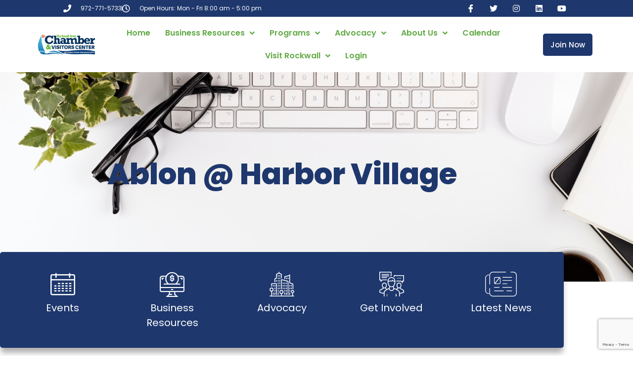

--- FILE ---
content_type: text/html; charset=utf-8
request_url: https://business.rockwallchamber.org/list/member/ablon-harbor-village-8946
body_size: 54328
content:

<!doctype html>
<html lang="en-US">
<head>
<!-- start injected HTML (CCID=1175) -->
<!-- page template: https://rockwallchamber.org/template-2/ -->
<base href="https://www.rockwallchamber.org/" />
<meta name="keywords" content="Luxury Living apartment space large rooms rent lease lakefront harbor " />
<meta name="description" content="Ablon @ Harbor Village | Apartments, Condos &amp; Rental Properties" />
<link href="https://business.rockwallchamber.org/integration/customerdefinedcss?_=Zbp7uA2" rel="stylesheet" type="text/css" />
<!-- link for rss not inserted -->
<!-- end injected HTML -->

	<meta charset="UTF-8">
	<meta name="viewport" content="width=device-width, initial-scale=1">
	<link rel="profile" href="https://gmpg.org/xfn/11">
	
	<style>img:is([sizes="auto" i], [sizes^="auto," i]) { contain-intrinsic-size: 3000px 1500px }</style>
	
	<!-- This site is optimized with the Yoast SEO plugin v26.6 - https://yoast.com/wordpress/plugins/seo/ -->
	<title>Ablon @ Harbor Village | Apartments, Condos & Rental Properties - 2 - Rockwall Area Chamber of Commerce</title>
	<link rel="canonical" href="https://business.rockwallchamber.org/list/member/ablon-harbor-village-8946" />
	
	
	
	
	<meta property="article:publisher" content="https://www.facebook.com/RockwallChamber" />
	<meta property="article:modified_time" content="2023-10-03T19:59:34+00:00" />
	<meta name="twitter:card" content="summary_large_image" />
	<meta name="twitter:site" content="@RockwallChamber" />
	<meta name="twitter:label1" content="Est. reading time" />
	<meta name="twitter:data1" content="1 minute" />
	<script type="application/ld+json" class="yoast-schema-graph">{"@context":"https://schema.org","@graph":[{"@type":"WebPage","@id":"https://www.rockwallchamber.org/template-2/","url":"https://www.rockwallchamber.org/template-2/","name":"Template 2 - Rockwall Area Chamber of Commerce","isPartOf":{"@id":"https://www.rockwallchamber.org/#website"},"datePublished":"2022-09-03T20:49:16+00:00","dateModified":"2023-10-03T19:59:34+00:00","breadcrumb":{"@id":"https://www.rockwallchamber.org/template-2/#breadcrumb"},"inLanguage":"en-US","potentialAction":[{"@type":"ReadAction","target":["https://www.rockwallchamber.org/template-2/"]}]},{"@type":"BreadcrumbList","@id":"https://www.rockwallchamber.org/template-2/#breadcrumb","itemListElement":[{"@type":"ListItem","position":1,"name":"Home","item":"https://www.rockwallchamber.org/"},{"@type":"ListItem","position":2,"name":"Template 2"}]},{"@type":"WebSite","@id":"https://www.rockwallchamber.org/#website","url":"https://www.rockwallchamber.org/","name":"Rockwall Area Chamber of Commerce","description":"Connecting Businesses, Driving Growth, and Strengthening the Rockwall Area","publisher":{"@id":"https://www.rockwallchamber.org/#organization"},"potentialAction":[{"@type":"SearchAction","target":{"@type":"EntryPoint","urlTemplate":"https://www.rockwallchamber.org/?s={search_term_string}"},"query-input":{"@type":"PropertyValueSpecification","valueRequired":true,"valueName":"search_term_string"}}],"inLanguage":"en-US"},{"@type":"Organization","@id":"https://www.rockwallchamber.org/#organization","name":"Rockwall Area Chamber of Commerce","alternateName":"Rockwall Chamber of Commerce","url":"https://www.rockwallchamber.org/","logo":{"@type":"ImageObject","inLanguage":"en-US","@id":"https://www.rockwallchamber.org/#/schema/logo/image/","url":"https://www.rockwallchamber.org/wp-content/uploads/2022/07/Rockwall-New-Logo.png","contentUrl":"https://www.rockwallchamber.org/wp-content/uploads/2022/07/Rockwall-New-Logo.png","width":180,"height":89,"caption":"Rockwall Area Chamber of Commerce"},"image":{"@id":"https://www.rockwallchamber.org/#/schema/logo/image/"},"sameAs":["https://www.facebook.com/RockwallChamber","https://x.com/RockwallChamber","https://www.instagram.com/rockwallchamberofcommerce/","https://www.linkedin.com/company/rockwall-area-chamber-of-commerce/"]}]}</script>
	<!-- / Yoast SEO plugin. -->


<link rel="alternate" type="application/rss+xml" title="Rockwall Area Chamber of Commerce &raquo; Feed" href="https://www.rockwallchamber.org/feed/" />
<link rel="alternate" type="application/rss+xml" title="Rockwall Area Chamber of Commerce &raquo; Comments Feed" href="https://www.rockwallchamber.org/comments/feed/" />
<script>
window._wpemojiSettings = {"baseUrl":"https:\/\/s.w.org\/images\/core\/emoji\/16.0.1\/72x72\/","ext":".png","svgUrl":"https:\/\/s.w.org\/images\/core\/emoji\/16.0.1\/svg\/","svgExt":".svg","source":{"concatemoji":"https:\/\/www.rockwallchamber.org\/wp-includes\/js\/wp-emoji-release.min.js?ver=6.8.3"}};
/*! This file is auto-generated */
!function(s,n){var o,i,e;function c(e){try{var t={supportTests:e,timestamp:(new Date).valueOf()};sessionStorage.setItem(o,JSON.stringify(t))}catch(e){}}function p(e,t,n){e.clearRect(0,0,e.canvas.width,e.canvas.height),e.fillText(t,0,0);var t=new Uint32Array(e.getImageData(0,0,e.canvas.width,e.canvas.height).data),a=(e.clearRect(0,0,e.canvas.width,e.canvas.height),e.fillText(n,0,0),new Uint32Array(e.getImageData(0,0,e.canvas.width,e.canvas.height).data));return t.every(function(e,t){return e===a[t]})}function u(e,t){e.clearRect(0,0,e.canvas.width,e.canvas.height),e.fillText(t,0,0);for(var n=e.getImageData(16,16,1,1),a=0;a<n.data.length;a++)if(0!==n.data[a])return!1;return!0}function f(e,t,n,a){switch(t){case"flag":return n(e,"\ud83c\udff3\ufe0f\u200d\u26a7\ufe0f","\ud83c\udff3\ufe0f\u200b\u26a7\ufe0f")?!1:!n(e,"\ud83c\udde8\ud83c\uddf6","\ud83c\udde8\u200b\ud83c\uddf6")&&!n(e,"\ud83c\udff4\udb40\udc67\udb40\udc62\udb40\udc65\udb40\udc6e\udb40\udc67\udb40\udc7f","\ud83c\udff4\u200b\udb40\udc67\u200b\udb40\udc62\u200b\udb40\udc65\u200b\udb40\udc6e\u200b\udb40\udc67\u200b\udb40\udc7f");case"emoji":return!a(e,"\ud83e\udedf")}return!1}function g(e,t,n,a){var r="undefined"!=typeof WorkerGlobalScope&&self instanceof WorkerGlobalScope?new OffscreenCanvas(300,150):s.createElement("canvas"),o=r.getContext("2d",{willReadFrequently:!0}),i=(o.textBaseline="top",o.font="600 32px Arial",{});return e.forEach(function(e){i[e]=t(o,e,n,a)}),i}function t(e){var t=s.createElement("script");t.src=e,t.defer=!0,s.head.appendChild(t)}"undefined"!=typeof Promise&&(o="wpEmojiSettingsSupports",i=["flag","emoji"],n.supports={everything:!0,everythingExceptFlag:!0},e=new Promise(function(e){s.addEventListener("DOMContentLoaded",e,{once:!0})}),new Promise(function(t){var n=function(){try{var e=JSON.parse(sessionStorage.getItem(o));if("object"==typeof e&&"number"==typeof e.timestamp&&(new Date).valueOf()<e.timestamp+604800&&"object"==typeof e.supportTests)return e.supportTests}catch(e){}return null}();if(!n){if("undefined"!=typeof Worker&&"undefined"!=typeof OffscreenCanvas&&"undefined"!=typeof URL&&URL.createObjectURL&&"undefined"!=typeof Blob)try{var e="postMessage("+g.toString()+"("+[JSON.stringify(i),f.toString(),p.toString(),u.toString()].join(",")+"));",a=new Blob([e],{type:"text/javascript"}),r=new Worker(URL.createObjectURL(a),{name:"wpTestEmojiSupports"});return void(r.onmessage=function(e){c(n=e.data),r.terminate(),t(n)})}catch(e){}c(n=g(i,f,p,u))}t(n)}).then(function(e){for(var t in e)n.supports[t]=e[t],n.supports.everything=n.supports.everything&&n.supports[t],"flag"!==t&&(n.supports.everythingExceptFlag=n.supports.everythingExceptFlag&&n.supports[t]);n.supports.everythingExceptFlag=n.supports.everythingExceptFlag&&!n.supports.flag,n.DOMReady=!1,n.readyCallback=function(){n.DOMReady=!0}}).then(function(){return e}).then(function(){var e;n.supports.everything||(n.readyCallback(),(e=n.source||{}).concatemoji?t(e.concatemoji):e.wpemoji&&e.twemoji&&(t(e.twemoji),t(e.wpemoji)))}))}((window,document),window._wpemojiSettings);
</script>
<style id='wp-emoji-styles-inline-css'>

	img.wp-smiley, img.emoji {
		display: inline !important;
		border: none !important;
		box-shadow: none !important;
		height: 1em !important;
		width: 1em !important;
		margin: 0 0.07em !important;
		vertical-align: -0.1em !important;
		background: none !important;
		padding: 0 !important;
	}
</style>
<style id='global-styles-inline-css'>
:root{--wp--preset--aspect-ratio--square: 1;--wp--preset--aspect-ratio--4-3: 4/3;--wp--preset--aspect-ratio--3-4: 3/4;--wp--preset--aspect-ratio--3-2: 3/2;--wp--preset--aspect-ratio--2-3: 2/3;--wp--preset--aspect-ratio--16-9: 16/9;--wp--preset--aspect-ratio--9-16: 9/16;--wp--preset--color--black: #000000;--wp--preset--color--cyan-bluish-gray: #abb8c3;--wp--preset--color--white: #ffffff;--wp--preset--color--pale-pink: #f78da7;--wp--preset--color--vivid-red: #cf2e2e;--wp--preset--color--luminous-vivid-orange: #ff6900;--wp--preset--color--luminous-vivid-amber: #fcb900;--wp--preset--color--light-green-cyan: #7bdcb5;--wp--preset--color--vivid-green-cyan: #00d084;--wp--preset--color--pale-cyan-blue: #8ed1fc;--wp--preset--color--vivid-cyan-blue: #0693e3;--wp--preset--color--vivid-purple: #9b51e0;--wp--preset--gradient--vivid-cyan-blue-to-vivid-purple: linear-gradient(135deg,rgba(6,147,227,1) 0%,rgb(155,81,224) 100%);--wp--preset--gradient--light-green-cyan-to-vivid-green-cyan: linear-gradient(135deg,rgb(122,220,180) 0%,rgb(0,208,130) 100%);--wp--preset--gradient--luminous-vivid-amber-to-luminous-vivid-orange: linear-gradient(135deg,rgba(252,185,0,1) 0%,rgba(255,105,0,1) 100%);--wp--preset--gradient--luminous-vivid-orange-to-vivid-red: linear-gradient(135deg,rgba(255,105,0,1) 0%,rgb(207,46,46) 100%);--wp--preset--gradient--very-light-gray-to-cyan-bluish-gray: linear-gradient(135deg,rgb(238,238,238) 0%,rgb(169,184,195) 100%);--wp--preset--gradient--cool-to-warm-spectrum: linear-gradient(135deg,rgb(74,234,220) 0%,rgb(151,120,209) 20%,rgb(207,42,186) 40%,rgb(238,44,130) 60%,rgb(251,105,98) 80%,rgb(254,248,76) 100%);--wp--preset--gradient--blush-light-purple: linear-gradient(135deg,rgb(255,206,236) 0%,rgb(152,150,240) 100%);--wp--preset--gradient--blush-bordeaux: linear-gradient(135deg,rgb(254,205,165) 0%,rgb(254,45,45) 50%,rgb(107,0,62) 100%);--wp--preset--gradient--luminous-dusk: linear-gradient(135deg,rgb(255,203,112) 0%,rgb(199,81,192) 50%,rgb(65,88,208) 100%);--wp--preset--gradient--pale-ocean: linear-gradient(135deg,rgb(255,245,203) 0%,rgb(182,227,212) 50%,rgb(51,167,181) 100%);--wp--preset--gradient--electric-grass: linear-gradient(135deg,rgb(202,248,128) 0%,rgb(113,206,126) 100%);--wp--preset--gradient--midnight: linear-gradient(135deg,rgb(2,3,129) 0%,rgb(40,116,252) 100%);--wp--preset--font-size--small: 13px;--wp--preset--font-size--medium: 20px;--wp--preset--font-size--large: 36px;--wp--preset--font-size--x-large: 42px;--wp--preset--spacing--20: 0.44rem;--wp--preset--spacing--30: 0.67rem;--wp--preset--spacing--40: 1rem;--wp--preset--spacing--50: 1.5rem;--wp--preset--spacing--60: 2.25rem;--wp--preset--spacing--70: 3.38rem;--wp--preset--spacing--80: 5.06rem;--wp--preset--shadow--natural: 6px 6px 9px rgba(0, 0, 0, 0.2);--wp--preset--shadow--deep: 12px 12px 50px rgba(0, 0, 0, 0.4);--wp--preset--shadow--sharp: 6px 6px 0px rgba(0, 0, 0, 0.2);--wp--preset--shadow--outlined: 6px 6px 0px -3px rgba(255, 255, 255, 1), 6px 6px rgba(0, 0, 0, 1);--wp--preset--shadow--crisp: 6px 6px 0px rgba(0, 0, 0, 1);}:root { --wp--style--global--content-size: 800px;--wp--style--global--wide-size: 1200px; }:where(body) { margin: 0; }.wp-site-blocks > .alignleft { float: left; margin-right: 2em; }.wp-site-blocks > .alignright { float: right; margin-left: 2em; }.wp-site-blocks > .aligncenter { justify-content: center; margin-left: auto; margin-right: auto; }:where(.wp-site-blocks) > * { margin-block-start: 24px; margin-block-end: 0; }:where(.wp-site-blocks) > :first-child { margin-block-start: 0; }:where(.wp-site-blocks) > :last-child { margin-block-end: 0; }:root { --wp--style--block-gap: 24px; }:root :where(.is-layout-flow) > :first-child{margin-block-start: 0;}:root :where(.is-layout-flow) > :last-child{margin-block-end: 0;}:root :where(.is-layout-flow) > *{margin-block-start: 24px;margin-block-end: 0;}:root :where(.is-layout-constrained) > :first-child{margin-block-start: 0;}:root :where(.is-layout-constrained) > :last-child{margin-block-end: 0;}:root :where(.is-layout-constrained) > *{margin-block-start: 24px;margin-block-end: 0;}:root :where(.is-layout-flex){gap: 24px;}:root :where(.is-layout-grid){gap: 24px;}.is-layout-flow > .alignleft{float: left;margin-inline-start: 0;margin-inline-end: 2em;}.is-layout-flow > .alignright{float: right;margin-inline-start: 2em;margin-inline-end: 0;}.is-layout-flow > .aligncenter{margin-left: auto !important;margin-right: auto !important;}.is-layout-constrained > .alignleft{float: left;margin-inline-start: 0;margin-inline-end: 2em;}.is-layout-constrained > .alignright{float: right;margin-inline-start: 2em;margin-inline-end: 0;}.is-layout-constrained > .aligncenter{margin-left: auto !important;margin-right: auto !important;}.is-layout-constrained > :where(:not(.alignleft):not(.alignright):not(.alignfull)){max-width: var(--wp--style--global--content-size);margin-left: auto !important;margin-right: auto !important;}.is-layout-constrained > .alignwide{max-width: var(--wp--style--global--wide-size);}body .is-layout-flex{display: flex;}.is-layout-flex{flex-wrap: wrap;align-items: center;}.is-layout-flex > :is(*, div){margin: 0;}body .is-layout-grid{display: grid;}.is-layout-grid > :is(*, div){margin: 0;}body{padding-top: 0px;padding-right: 0px;padding-bottom: 0px;padding-left: 0px;}a:where(:not(.wp-element-button)){text-decoration: underline;}:root :where(.wp-element-button, .wp-block-button__link){background-color: #32373c;border-width: 0;color: #fff;font-family: inherit;font-size: inherit;line-height: inherit;padding: calc(0.667em + 2px) calc(1.333em + 2px);text-decoration: none;}.has-black-color{color: var(--wp--preset--color--black) !important;}.has-cyan-bluish-gray-color{color: var(--wp--preset--color--cyan-bluish-gray) !important;}.has-white-color{color: var(--wp--preset--color--white) !important;}.has-pale-pink-color{color: var(--wp--preset--color--pale-pink) !important;}.has-vivid-red-color{color: var(--wp--preset--color--vivid-red) !important;}.has-luminous-vivid-orange-color{color: var(--wp--preset--color--luminous-vivid-orange) !important;}.has-luminous-vivid-amber-color{color: var(--wp--preset--color--luminous-vivid-amber) !important;}.has-light-green-cyan-color{color: var(--wp--preset--color--light-green-cyan) !important;}.has-vivid-green-cyan-color{color: var(--wp--preset--color--vivid-green-cyan) !important;}.has-pale-cyan-blue-color{color: var(--wp--preset--color--pale-cyan-blue) !important;}.has-vivid-cyan-blue-color{color: var(--wp--preset--color--vivid-cyan-blue) !important;}.has-vivid-purple-color{color: var(--wp--preset--color--vivid-purple) !important;}.has-black-background-color{background-color: var(--wp--preset--color--black) !important;}.has-cyan-bluish-gray-background-color{background-color: var(--wp--preset--color--cyan-bluish-gray) !important;}.has-white-background-color{background-color: var(--wp--preset--color--white) !important;}.has-pale-pink-background-color{background-color: var(--wp--preset--color--pale-pink) !important;}.has-vivid-red-background-color{background-color: var(--wp--preset--color--vivid-red) !important;}.has-luminous-vivid-orange-background-color{background-color: var(--wp--preset--color--luminous-vivid-orange) !important;}.has-luminous-vivid-amber-background-color{background-color: var(--wp--preset--color--luminous-vivid-amber) !important;}.has-light-green-cyan-background-color{background-color: var(--wp--preset--color--light-green-cyan) !important;}.has-vivid-green-cyan-background-color{background-color: var(--wp--preset--color--vivid-green-cyan) !important;}.has-pale-cyan-blue-background-color{background-color: var(--wp--preset--color--pale-cyan-blue) !important;}.has-vivid-cyan-blue-background-color{background-color: var(--wp--preset--color--vivid-cyan-blue) !important;}.has-vivid-purple-background-color{background-color: var(--wp--preset--color--vivid-purple) !important;}.has-black-border-color{border-color: var(--wp--preset--color--black) !important;}.has-cyan-bluish-gray-border-color{border-color: var(--wp--preset--color--cyan-bluish-gray) !important;}.has-white-border-color{border-color: var(--wp--preset--color--white) !important;}.has-pale-pink-border-color{border-color: var(--wp--preset--color--pale-pink) !important;}.has-vivid-red-border-color{border-color: var(--wp--preset--color--vivid-red) !important;}.has-luminous-vivid-orange-border-color{border-color: var(--wp--preset--color--luminous-vivid-orange) !important;}.has-luminous-vivid-amber-border-color{border-color: var(--wp--preset--color--luminous-vivid-amber) !important;}.has-light-green-cyan-border-color{border-color: var(--wp--preset--color--light-green-cyan) !important;}.has-vivid-green-cyan-border-color{border-color: var(--wp--preset--color--vivid-green-cyan) !important;}.has-pale-cyan-blue-border-color{border-color: var(--wp--preset--color--pale-cyan-blue) !important;}.has-vivid-cyan-blue-border-color{border-color: var(--wp--preset--color--vivid-cyan-blue) !important;}.has-vivid-purple-border-color{border-color: var(--wp--preset--color--vivid-purple) !important;}.has-vivid-cyan-blue-to-vivid-purple-gradient-background{background: var(--wp--preset--gradient--vivid-cyan-blue-to-vivid-purple) !important;}.has-light-green-cyan-to-vivid-green-cyan-gradient-background{background: var(--wp--preset--gradient--light-green-cyan-to-vivid-green-cyan) !important;}.has-luminous-vivid-amber-to-luminous-vivid-orange-gradient-background{background: var(--wp--preset--gradient--luminous-vivid-amber-to-luminous-vivid-orange) !important;}.has-luminous-vivid-orange-to-vivid-red-gradient-background{background: var(--wp--preset--gradient--luminous-vivid-orange-to-vivid-red) !important;}.has-very-light-gray-to-cyan-bluish-gray-gradient-background{background: var(--wp--preset--gradient--very-light-gray-to-cyan-bluish-gray) !important;}.has-cool-to-warm-spectrum-gradient-background{background: var(--wp--preset--gradient--cool-to-warm-spectrum) !important;}.has-blush-light-purple-gradient-background{background: var(--wp--preset--gradient--blush-light-purple) !important;}.has-blush-bordeaux-gradient-background{background: var(--wp--preset--gradient--blush-bordeaux) !important;}.has-luminous-dusk-gradient-background{background: var(--wp--preset--gradient--luminous-dusk) !important;}.has-pale-ocean-gradient-background{background: var(--wp--preset--gradient--pale-ocean) !important;}.has-electric-grass-gradient-background{background: var(--wp--preset--gradient--electric-grass) !important;}.has-midnight-gradient-background{background: var(--wp--preset--gradient--midnight) !important;}.has-small-font-size{font-size: var(--wp--preset--font-size--small) !important;}.has-medium-font-size{font-size: var(--wp--preset--font-size--medium) !important;}.has-large-font-size{font-size: var(--wp--preset--font-size--large) !important;}.has-x-large-font-size{font-size: var(--wp--preset--font-size--x-large) !important;}
:root :where(.wp-block-pullquote){font-size: 1.5em;line-height: 1.6;}
</style>
<link rel='stylesheet' id='hello-elementor-css' href='https://www.rockwallchamber.org/wp-content/themes/hello-elementor/assets/css/reset.css?ver=3.4.5' media='all' />
<link rel='stylesheet' id='hello-elementor-theme-style-css' href='https://www.rockwallchamber.org/wp-content/themes/hello-elementor/assets/css/theme.css?ver=3.4.5' media='all' />
<link rel='stylesheet' id='hello-elementor-header-footer-css' href='https://www.rockwallchamber.org/wp-content/themes/hello-elementor/assets/css/header-footer.css?ver=3.4.5' media='all' />
<link rel='stylesheet' id='e-animation-fadeInUp-css' href='https://www.rockwallchamber.org/wp-content/plugins/elementor/assets/lib/animations/styles/fadeInUp.min.css?ver=3.34.0' media='all' />
<link rel='stylesheet' id='elementor-frontend-css' href='https://www.rockwallchamber.org/wp-content/uploads/elementor/css/custom-frontend.min.css?ver=1766434858' media='all' />
<style id='elementor-frontend-inline-css'>
.elementor-kit-47{--e-global-color-primary:#1E376D;--e-global-color-secondary:#62A945;--e-global-color-text:#364E7E;--e-global-color-accent:#1E376D;--e-global-color-ef60fbf:#FFFFFF;--e-global-color-1461e2e:#727F9C;--e-global-color-1bb494b:#F0F2F7;--e-global-color-bfcb9e8:#DDDDDD;--e-global-color-980e23c:#3681C2;--e-global-color-b251292:#F8F8F8;--e-global-color-0cc2810:#56C000;--e-global-color-b74c39f:#8DAEDB;--e-global-color-d1f3d16:#EA6A05;--e-global-color-0fdd137:#1E376D;--e-global-color-53a3b89:#052F83;--e-global-color-1dfc5b6:#62A945;--e-global-color-175d6cf:#4BA700;--e-global-color-9733f26:#749ED4;--e-global-color-b2069cd:#EC7C2D;--e-global-typography-primary-font-family:"Poppins";--e-global-typography-primary-font-size:60px;--e-global-typography-primary-font-weight:800;--e-global-typography-secondary-font-family:"Poppins";--e-global-typography-secondary-font-size:44px;--e-global-typography-secondary-font-weight:800;--e-global-typography-secondary-line-height:1.2em;--e-global-typography-text-font-family:"Poppins";--e-global-typography-text-font-size:16px;--e-global-typography-text-font-weight:500;--e-global-typography-accent-font-family:"Poppins";--e-global-typography-accent-font-size:16px;--e-global-typography-accent-font-weight:800;--e-global-typography-44170b2-font-family:"Poppins";--e-global-typography-44170b2-font-size:16px;--e-global-typography-44170b2-font-weight:600;--e-global-typography-8a8d33d-font-family:"Poppins";--e-global-typography-8a8d33d-font-size:16px;--e-global-typography-8a8d33d-font-weight:400;--e-global-typography-a229850-font-family:"Poppins";--e-global-typography-a229850-font-size:28px;--e-global-typography-a229850-font-weight:700;--e-global-typography-ca64df9-font-family:"Poppins";--e-global-typography-ca64df9-font-size:22px;--e-global-typography-ca64df9-font-weight:600;--e-global-typography-05ecb78-font-family:"Poppins";--e-global-typography-05ecb78-font-size:20px;--e-global-typography-05ecb78-font-weight:700;--e-global-typography-b3410d3-font-family:"Poppins";--e-global-typography-b3410d3-font-size:120px;--e-global-typography-b3410d3-font-weight:700;--e-global-typography-b3410d3-text-transform:none;--e-global-typography-b3410d3-line-height:1em;--e-global-typography-281dfd1-font-family:"Poppins";--e-global-typography-281dfd1-font-size:22px;--e-global-typography-281dfd1-font-weight:400;--e-global-typography-281dfd1-font-style:italic;--e-global-typography-281dfd1-letter-spacing:2px;--e-global-typography-341c4b4-font-family:"Poppins";--e-global-typography-341c4b4-font-size:44px;--e-global-typography-341c4b4-font-weight:400;--e-global-typography-341c4b4-line-height:1.2em;--e-global-typography-513d66c-font-family:"Poppins";--e-global-typography-513d66c-font-size:16px;--e-global-typography-513d66c-font-weight:700;--e-global-typography-513d66c-font-style:italic;--e-global-typography-3da6028-font-family:"Poppins";--e-global-typography-3da6028-font-size:34px;--e-global-typography-3da6028-font-weight:600;--e-global-typography-66fd065-font-family:"Poppins";--e-global-typography-66fd065-font-size:20px;--e-global-typography-66fd065-font-weight:400;color:var( --e-global-color-text );font-family:"Poppins", Sans-serif;font-size:16px;font-weight:500;}.elementor-kit-47 button,.elementor-kit-47 input[type="button"],.elementor-kit-47 input[type="submit"],.elementor-kit-47 .elementor-button{background-color:var( --e-global-color-primary );color:var( --e-global-color-ef60fbf );border-radius:5px 5px 5px 5px;padding:20px 40px 20px 40px;}.elementor-kit-47 button:hover,.elementor-kit-47 button:focus,.elementor-kit-47 input[type="button"]:hover,.elementor-kit-47 input[type="button"]:focus,.elementor-kit-47 input[type="submit"]:hover,.elementor-kit-47 input[type="submit"]:focus,.elementor-kit-47 .elementor-button:hover,.elementor-kit-47 .elementor-button:focus{background-color:var( --e-global-color-secondary );color:var( --e-global-color-ef60fbf );}.elementor-kit-47 e-page-transition{background-color:#FFBC7D;}.elementor-kit-47 a{color:var( --e-global-color-primary );}.elementor-kit-47 a:hover{color:var( --e-global-color-secondary );}.elementor-kit-47 h1{color:var( --e-global-color-primary );font-family:"Poppins", Sans-serif;font-size:60px;font-weight:800;}.elementor-kit-47 h2{color:var( --e-global-color-primary );font-family:"Poppins", Sans-serif;font-size:44px;font-weight:800;line-height:1.2em;}.elementor-kit-47 h3{color:var( --e-global-color-secondary );font-family:"Poppins", Sans-serif;font-size:28px;font-weight:700;}.elementor-kit-47 h4{color:var( --e-global-color-secondary );font-family:"Poppins", Sans-serif;font-size:22px;font-weight:600;}.elementor-kit-47 h5{color:var( --e-global-color-secondary );font-family:"Poppins", Sans-serif;font-size:20px;font-weight:700;}.elementor-kit-47 label{color:var( --e-global-color-text );font-family:var( --e-global-typography-text-font-family ), Sans-serif;font-size:var( --e-global-typography-text-font-size );font-weight:var( --e-global-typography-text-font-weight );}.elementor-kit-47 input:not([type="button"]):not([type="submit"]),.elementor-kit-47 textarea,.elementor-kit-47 .elementor-field-textual{font-family:var( --e-global-typography-text-font-family ), Sans-serif;font-size:var( --e-global-typography-text-font-size );font-weight:var( --e-global-typography-text-font-weight );border-style:solid;border-width:1px 1px 1px 1px;border-color:var( --e-global-color-bfcb9e8 );border-radius:0px 0px 0px 0px;}.elementor-section.elementor-section-boxed > .elementor-container{max-width:1140px;}.e-con{--container-max-width:1140px;}.elementor-widget:not(:last-child){margin-block-end:20px;}.elementor-element{--widgets-spacing:20px 20px;--widgets-spacing-row:20px;--widgets-spacing-column:20px;}{}h1.entry-title{display:var(--page-title-display);}.site-header .site-branding{flex-direction:column;align-items:stretch;}.site-header{padding-inline-end:0px;padding-inline-start:0px;}.site-footer .site-branding{flex-direction:column;align-items:stretch;}@media(max-width:1366px){.elementor-kit-47 label{font-size:var( --e-global-typography-text-font-size );}.elementor-kit-47 input:not([type="button"]):not([type="submit"]),.elementor-kit-47 textarea,.elementor-kit-47 .elementor-field-textual{font-size:var( --e-global-typography-text-font-size );}}@media(max-width:1024px){.elementor-kit-47{--e-global-typography-primary-font-size:50px;--e-global-typography-secondary-font-size:34px;--e-global-typography-text-font-size:16px;--e-global-typography-accent-font-size:15px;--e-global-typography-44170b2-font-size:15px;--e-global-typography-8a8d33d-font-size:15px;--e-global-typography-a229850-font-size:22px;--e-global-typography-ca64df9-font-size:20px;--e-global-typography-05ecb78-font-size:18px;--e-global-typography-b3410d3-font-size:80px;--e-global-typography-281dfd1-font-size:20px;--e-global-typography-341c4b4-font-size:34px;--e-global-typography-513d66c-font-size:15px;--e-global-typography-3da6028-font-size:26px;--e-global-typography-66fd065-font-size:18px;font-size:15px;}.elementor-kit-47 h1{font-size:50px;}.elementor-kit-47 h2{font-size:34px;}.elementor-kit-47 h3{font-size:22px;}.elementor-kit-47 h4{font-size:20px;}.elementor-kit-47 h5{font-size:18px;}.elementor-kit-47 button,.elementor-kit-47 input[type="button"],.elementor-kit-47 input[type="submit"],.elementor-kit-47 .elementor-button{padding:18px 30px 18px 30px;}.elementor-kit-47 label{font-size:var( --e-global-typography-text-font-size );}.elementor-kit-47 input:not([type="button"]):not([type="submit"]),.elementor-kit-47 textarea,.elementor-kit-47 .elementor-field-textual{font-size:var( --e-global-typography-text-font-size );}.elementor-section.elementor-section-boxed > .elementor-container{max-width:1024px;}.e-con{--container-max-width:1024px;}}@media(max-width:767px){.elementor-kit-47{--e-global-typography-primary-font-size:40px;--e-global-typography-secondary-font-size:28px;--e-global-typography-text-font-size:16px;--e-global-typography-accent-font-size:14px;--e-global-typography-44170b2-font-size:14px;--e-global-typography-8a8d33d-font-size:14px;--e-global-typography-a229850-font-size:20px;--e-global-typography-ca64df9-font-size:18px;--e-global-typography-05ecb78-font-size:16px;--e-global-typography-b3410d3-font-size:44px;--e-global-typography-281dfd1-font-size:16px;--e-global-typography-281dfd1-letter-spacing:1px;--e-global-typography-341c4b4-font-size:28px;--e-global-typography-513d66c-font-size:14px;--e-global-typography-3da6028-font-size:20px;--e-global-typography-66fd065-font-size:16px;font-size:14px;}.elementor-kit-47 h1{font-size:40px;}.elementor-kit-47 h2{font-size:28px;}.elementor-kit-47 h3{font-size:20px;}.elementor-kit-47 h4{font-size:18px;}.elementor-kit-47 h5{font-size:16px;}.elementor-kit-47 button,.elementor-kit-47 input[type="button"],.elementor-kit-47 input[type="submit"],.elementor-kit-47 .elementor-button{padding:15px 30px 15px 30px;}.elementor-kit-47 label{font-size:var( --e-global-typography-text-font-size );}.elementor-kit-47 input:not([type="button"]):not([type="submit"]),.elementor-kit-47 textarea,.elementor-kit-47 .elementor-field-textual{font-size:var( --e-global-typography-text-font-size );}.elementor-section.elementor-section-boxed > .elementor-container{max-width:767px;}.e-con{--container-max-width:767px;}}@media(min-width:2400px){.elementor-kit-47 label{font-size:var( --e-global-typography-text-font-size );}.elementor-kit-47 input:not([type="button"]):not([type="submit"]),.elementor-kit-47 textarea,.elementor-kit-47 .elementor-field-textual{font-size:var( --e-global-typography-text-font-size );}}
.elementor-753 .elementor-element.elementor-element-1cfe806:not(.elementor-motion-effects-element-type-background), .elementor-753 .elementor-element.elementor-element-1cfe806 > .elementor-motion-effects-container > .elementor-motion-effects-layer{background-image:url("https://www.rockwallchamber.org/wp-content/uploads/2022/09/white-office-desk-top-view-1.jpg");background-repeat:no-repeat;background-size:cover;}.elementor-753 .elementor-element.elementor-element-1cfe806 > .elementor-background-overlay{background-color:var( --e-global-color-b251292 );opacity:0.85;transition:background 0.3s, border-radius 0.3s, opacity 0.3s;}.elementor-753 .elementor-element.elementor-element-1cfe806 > .elementor-container{min-height:50vh;}.elementor-753 .elementor-element.elementor-element-1cfe806{transition:background 0.3s, border 0.3s, border-radius 0.3s, box-shadow 0.3s;padding:2% 0% 3% 0%;}.elementor-753 .elementor-element.elementor-element-35a17e77{text-align:center;}.elementor-753 .elementor-element.elementor-element-35a17e77 .elementor-heading-title{font-family:var( --e-global-typography-primary-font-family ), Sans-serif;font-size:var( --e-global-typography-primary-font-size );font-weight:var( --e-global-typography-primary-font-weight );color:var( --e-global-color-primary );}.elementor-753 .elementor-element.elementor-element-7a8c704b{margin-top:-60px;margin-bottom:0px;z-index:1;}.elementor-753 .elementor-element.elementor-element-5cfb61d2:not(.elementor-motion-effects-element-type-background) > .elementor-widget-wrap, .elementor-753 .elementor-element.elementor-element-5cfb61d2 > .elementor-widget-wrap > .elementor-motion-effects-container > .elementor-motion-effects-layer{background-color:var( --e-global-color-primary );}.elementor-753 .elementor-element.elementor-element-5cfb61d2.elementor-column > .elementor-widget-wrap{justify-content:space-evenly;}.elementor-753 .elementor-element.elementor-element-5cfb61d2 > .elementor-element-populated, .elementor-753 .elementor-element.elementor-element-5cfb61d2 > .elementor-element-populated > .elementor-background-overlay, .elementor-753 .elementor-element.elementor-element-5cfb61d2 > .elementor-background-slideshow{border-radius:5px 5px 5px 5px;}.elementor-753 .elementor-element.elementor-element-5cfb61d2 > .elementor-element-populated{box-shadow:0px 12px 12px -2px rgba(28.500000000000025, 26.45543478260872, 26.45543478260872, 0.35);transition:background 0.3s, border 0.3s, border-radius 0.3s, box-shadow 0.3s;padding:30px 0px 0px 0px;}.elementor-753 .elementor-element.elementor-element-5cfb61d2 > .elementor-element-populated > .elementor-background-overlay{transition:background 0.3s, border-radius 0.3s, opacity 0.3s;}.elementor-753 .elementor-element.elementor-element-449bbbbc{width:var( --container-widget-width, 16.666% );max-width:16.666%;--container-widget-width:16.666%;--container-widget-flex-grow:0;}.elementor-753 .elementor-element.elementor-element-449bbbbc > .elementor-widget-container{padding:10px 0px 20px 0px;}.elementor-753 .elementor-element.elementor-element-449bbbbc:not( .elementor-widget-image ) .elementor-widget-container, .elementor-753 .elementor-element.elementor-element-449bbbbc.elementor-widget-image .elementor-widget-container img{-webkit-mask-image:url( https://www.rockwallchamber.org/wp-content/plugins/elementor/assets/mask-shapes/circle.svg );-webkit-mask-size:contain;-webkit-mask-position:center center;-webkit-mask-repeat:no-repeat;}.elementor-753 .elementor-element.elementor-element-449bbbbc .elementor-icon-box-wrapper{gap:0px;}.elementor-753 .elementor-element.elementor-element-449bbbbc.elementor-view-stacked .elementor-icon{background-color:var( --e-global-color-ef60fbf );}.elementor-753 .elementor-element.elementor-element-449bbbbc.elementor-view-framed .elementor-icon, .elementor-753 .elementor-element.elementor-element-449bbbbc.elementor-view-default .elementor-icon{fill:var( --e-global-color-ef60fbf );color:var( --e-global-color-ef60fbf );border-color:var( --e-global-color-ef60fbf );}.elementor-753 .elementor-element.elementor-element-449bbbbc.elementor-view-stacked:has(:hover) .elementor-icon,
					 .elementor-753 .elementor-element.elementor-element-449bbbbc.elementor-view-stacked:has(:focus) .elementor-icon{background-color:var( --e-global-color-0cc2810 );}.elementor-753 .elementor-element.elementor-element-449bbbbc.elementor-view-framed:has(:hover) .elementor-icon,
					 .elementor-753 .elementor-element.elementor-element-449bbbbc.elementor-view-default:has(:hover) .elementor-icon,
					 .elementor-753 .elementor-element.elementor-element-449bbbbc.elementor-view-framed:has(:focus) .elementor-icon,
					 .elementor-753 .elementor-element.elementor-element-449bbbbc.elementor-view-default:has(:focus) .elementor-icon{fill:var( --e-global-color-0cc2810 );color:var( --e-global-color-0cc2810 );border-color:var( --e-global-color-0cc2810 );}.elementor-753 .elementor-element.elementor-element-449bbbbc .elementor-icon-box-title, .elementor-753 .elementor-element.elementor-element-449bbbbc .elementor-icon-box-title a{font-family:var( --e-global-typography-66fd065-font-family ), Sans-serif;font-size:var( --e-global-typography-66fd065-font-size );font-weight:var( --e-global-typography-66fd065-font-weight );line-height:var( --e-global-typography-66fd065-line-height );word-spacing:var( --e-global-typography-66fd065-word-spacing );}.elementor-753 .elementor-element.elementor-element-449bbbbc .elementor-icon-box-title{color:var( --e-global-color-ef60fbf );}.elementor-753 .elementor-element.elementor-element-988968c{width:var( --container-widget-width, 16.666% );max-width:16.666%;--container-widget-width:16.666%;--container-widget-flex-grow:0;}.elementor-753 .elementor-element.elementor-element-988968c > .elementor-widget-container{padding:10px 0px 20px 0px;}.elementor-753 .elementor-element.elementor-element-988968c:not( .elementor-widget-image ) .elementor-widget-container, .elementor-753 .elementor-element.elementor-element-988968c.elementor-widget-image .elementor-widget-container img{-webkit-mask-image:url( https://www.rockwallchamber.org/wp-content/plugins/elementor/assets/mask-shapes/circle.svg );-webkit-mask-size:contain;-webkit-mask-position:center center;-webkit-mask-repeat:no-repeat;}.elementor-753 .elementor-element.elementor-element-988968c .elementor-icon-box-wrapper{gap:0px;}.elementor-753 .elementor-element.elementor-element-988968c.elementor-view-stacked .elementor-icon{background-color:var( --e-global-color-ef60fbf );}.elementor-753 .elementor-element.elementor-element-988968c.elementor-view-framed .elementor-icon, .elementor-753 .elementor-element.elementor-element-988968c.elementor-view-default .elementor-icon{fill:var( --e-global-color-ef60fbf );color:var( --e-global-color-ef60fbf );border-color:var( --e-global-color-ef60fbf );}.elementor-753 .elementor-element.elementor-element-988968c.elementor-view-stacked:has(:hover) .elementor-icon,
					 .elementor-753 .elementor-element.elementor-element-988968c.elementor-view-stacked:has(:focus) .elementor-icon{background-color:var( --e-global-color-0cc2810 );}.elementor-753 .elementor-element.elementor-element-988968c.elementor-view-framed:has(:hover) .elementor-icon,
					 .elementor-753 .elementor-element.elementor-element-988968c.elementor-view-default:has(:hover) .elementor-icon,
					 .elementor-753 .elementor-element.elementor-element-988968c.elementor-view-framed:has(:focus) .elementor-icon,
					 .elementor-753 .elementor-element.elementor-element-988968c.elementor-view-default:has(:focus) .elementor-icon{fill:var( --e-global-color-0cc2810 );color:var( --e-global-color-0cc2810 );border-color:var( --e-global-color-0cc2810 );}.elementor-753 .elementor-element.elementor-element-988968c .elementor-icon-box-title, .elementor-753 .elementor-element.elementor-element-988968c .elementor-icon-box-title a{font-family:var( --e-global-typography-66fd065-font-family ), Sans-serif;font-size:var( --e-global-typography-66fd065-font-size );font-weight:var( --e-global-typography-66fd065-font-weight );line-height:var( --e-global-typography-66fd065-line-height );word-spacing:var( --e-global-typography-66fd065-word-spacing );}.elementor-753 .elementor-element.elementor-element-988968c .elementor-icon-box-title{color:var( --e-global-color-ef60fbf );}.elementor-753 .elementor-element.elementor-element-10fe729f{width:var( --container-widget-width, 16.666% );max-width:16.666%;--container-widget-width:16.666%;--container-widget-flex-grow:0;}.elementor-753 .elementor-element.elementor-element-10fe729f > .elementor-widget-container{padding:10px 0px 20px 0px;}.elementor-753 .elementor-element.elementor-element-10fe729f:not( .elementor-widget-image ) .elementor-widget-container, .elementor-753 .elementor-element.elementor-element-10fe729f.elementor-widget-image .elementor-widget-container img{-webkit-mask-image:url( https://www.rockwallchamber.org/wp-content/plugins/elementor/assets/mask-shapes/circle.svg );-webkit-mask-size:contain;-webkit-mask-position:center center;-webkit-mask-repeat:no-repeat;}.elementor-753 .elementor-element.elementor-element-10fe729f .elementor-icon-box-wrapper{gap:0px;}.elementor-753 .elementor-element.elementor-element-10fe729f.elementor-view-stacked .elementor-icon{background-color:var( --e-global-color-ef60fbf );}.elementor-753 .elementor-element.elementor-element-10fe729f.elementor-view-framed .elementor-icon, .elementor-753 .elementor-element.elementor-element-10fe729f.elementor-view-default .elementor-icon{fill:var( --e-global-color-ef60fbf );color:var( --e-global-color-ef60fbf );border-color:var( --e-global-color-ef60fbf );}.elementor-753 .elementor-element.elementor-element-10fe729f.elementor-view-stacked:has(:hover) .elementor-icon,
					 .elementor-753 .elementor-element.elementor-element-10fe729f.elementor-view-stacked:has(:focus) .elementor-icon{background-color:var( --e-global-color-0cc2810 );}.elementor-753 .elementor-element.elementor-element-10fe729f.elementor-view-framed:has(:hover) .elementor-icon,
					 .elementor-753 .elementor-element.elementor-element-10fe729f.elementor-view-default:has(:hover) .elementor-icon,
					 .elementor-753 .elementor-element.elementor-element-10fe729f.elementor-view-framed:has(:focus) .elementor-icon,
					 .elementor-753 .elementor-element.elementor-element-10fe729f.elementor-view-default:has(:focus) .elementor-icon{fill:var( --e-global-color-0cc2810 );color:var( --e-global-color-0cc2810 );border-color:var( --e-global-color-0cc2810 );}.elementor-753 .elementor-element.elementor-element-10fe729f .elementor-icon-box-title, .elementor-753 .elementor-element.elementor-element-10fe729f .elementor-icon-box-title a{font-family:var( --e-global-typography-66fd065-font-family ), Sans-serif;font-size:var( --e-global-typography-66fd065-font-size );font-weight:var( --e-global-typography-66fd065-font-weight );line-height:var( --e-global-typography-66fd065-line-height );word-spacing:var( --e-global-typography-66fd065-word-spacing );}.elementor-753 .elementor-element.elementor-element-10fe729f .elementor-icon-box-title{color:var( --e-global-color-ef60fbf );}.elementor-753 .elementor-element.elementor-element-52b866f5{width:var( --container-widget-width, 16.666% );max-width:16.666%;--container-widget-width:16.666%;--container-widget-flex-grow:0;}.elementor-753 .elementor-element.elementor-element-52b866f5 > .elementor-widget-container{padding:10px 0px 20px 0px;}.elementor-753 .elementor-element.elementor-element-52b866f5:not( .elementor-widget-image ) .elementor-widget-container, .elementor-753 .elementor-element.elementor-element-52b866f5.elementor-widget-image .elementor-widget-container img{-webkit-mask-image:url( https://www.rockwallchamber.org/wp-content/plugins/elementor/assets/mask-shapes/circle.svg );-webkit-mask-size:contain;-webkit-mask-position:center center;-webkit-mask-repeat:no-repeat;}.elementor-753 .elementor-element.elementor-element-52b866f5 .elementor-icon-box-wrapper{gap:0px;}.elementor-753 .elementor-element.elementor-element-52b866f5.elementor-view-stacked .elementor-icon{background-color:var( --e-global-color-ef60fbf );}.elementor-753 .elementor-element.elementor-element-52b866f5.elementor-view-framed .elementor-icon, .elementor-753 .elementor-element.elementor-element-52b866f5.elementor-view-default .elementor-icon{fill:var( --e-global-color-ef60fbf );color:var( --e-global-color-ef60fbf );border-color:var( --e-global-color-ef60fbf );}.elementor-753 .elementor-element.elementor-element-52b866f5.elementor-view-stacked:has(:hover) .elementor-icon,
					 .elementor-753 .elementor-element.elementor-element-52b866f5.elementor-view-stacked:has(:focus) .elementor-icon{background-color:var( --e-global-color-0cc2810 );}.elementor-753 .elementor-element.elementor-element-52b866f5.elementor-view-framed:has(:hover) .elementor-icon,
					 .elementor-753 .elementor-element.elementor-element-52b866f5.elementor-view-default:has(:hover) .elementor-icon,
					 .elementor-753 .elementor-element.elementor-element-52b866f5.elementor-view-framed:has(:focus) .elementor-icon,
					 .elementor-753 .elementor-element.elementor-element-52b866f5.elementor-view-default:has(:focus) .elementor-icon{fill:var( --e-global-color-0cc2810 );color:var( --e-global-color-0cc2810 );border-color:var( --e-global-color-0cc2810 );}.elementor-753 .elementor-element.elementor-element-52b866f5 .elementor-icon-box-title, .elementor-753 .elementor-element.elementor-element-52b866f5 .elementor-icon-box-title a{font-family:var( --e-global-typography-66fd065-font-family ), Sans-serif;font-size:var( --e-global-typography-66fd065-font-size );font-weight:var( --e-global-typography-66fd065-font-weight );line-height:var( --e-global-typography-66fd065-line-height );word-spacing:var( --e-global-typography-66fd065-word-spacing );}.elementor-753 .elementor-element.elementor-element-52b866f5 .elementor-icon-box-title{color:var( --e-global-color-ef60fbf );}.elementor-753 .elementor-element.elementor-element-32748391{width:var( --container-widget-width, 16.666% );max-width:16.666%;--container-widget-width:16.666%;--container-widget-flex-grow:0;}.elementor-753 .elementor-element.elementor-element-32748391 > .elementor-widget-container{padding:10px 0px 20px 0px;}.elementor-753 .elementor-element.elementor-element-32748391:not( .elementor-widget-image ) .elementor-widget-container, .elementor-753 .elementor-element.elementor-element-32748391.elementor-widget-image .elementor-widget-container img{-webkit-mask-image:url( https://www.rockwallchamber.org/wp-content/plugins/elementor/assets/mask-shapes/circle.svg );-webkit-mask-size:contain;-webkit-mask-position:center center;-webkit-mask-repeat:no-repeat;}.elementor-753 .elementor-element.elementor-element-32748391 .elementor-icon-box-wrapper{gap:0px;}.elementor-753 .elementor-element.elementor-element-32748391.elementor-view-stacked .elementor-icon{background-color:var( --e-global-color-ef60fbf );}.elementor-753 .elementor-element.elementor-element-32748391.elementor-view-framed .elementor-icon, .elementor-753 .elementor-element.elementor-element-32748391.elementor-view-default .elementor-icon{fill:var( --e-global-color-ef60fbf );color:var( --e-global-color-ef60fbf );border-color:var( --e-global-color-ef60fbf );}.elementor-753 .elementor-element.elementor-element-32748391.elementor-view-stacked:has(:hover) .elementor-icon,
					 .elementor-753 .elementor-element.elementor-element-32748391.elementor-view-stacked:has(:focus) .elementor-icon{background-color:var( --e-global-color-0cc2810 );}.elementor-753 .elementor-element.elementor-element-32748391.elementor-view-framed:has(:hover) .elementor-icon,
					 .elementor-753 .elementor-element.elementor-element-32748391.elementor-view-default:has(:hover) .elementor-icon,
					 .elementor-753 .elementor-element.elementor-element-32748391.elementor-view-framed:has(:focus) .elementor-icon,
					 .elementor-753 .elementor-element.elementor-element-32748391.elementor-view-default:has(:focus) .elementor-icon{fill:var( --e-global-color-0cc2810 );color:var( --e-global-color-0cc2810 );border-color:var( --e-global-color-0cc2810 );}.elementor-753 .elementor-element.elementor-element-32748391 .elementor-icon-box-title, .elementor-753 .elementor-element.elementor-element-32748391 .elementor-icon-box-title a{font-family:var( --e-global-typography-66fd065-font-family ), Sans-serif;font-size:var( --e-global-typography-66fd065-font-size );font-weight:var( --e-global-typography-66fd065-font-weight );line-height:var( --e-global-typography-66fd065-line-height );word-spacing:var( --e-global-typography-66fd065-word-spacing );}.elementor-753 .elementor-element.elementor-element-32748391 .elementor-icon-box-title{color:var( --e-global-color-ef60fbf );}.elementor-753 .elementor-element.elementor-element-6bc4640{padding:112px 0px 112px 0px;}.elementor-753 .elementor-element.elementor-element-118438d1 > .elementor-widget-wrap > .elementor-widget:not(.elementor-widget__width-auto):not(.elementor-widget__width-initial):not(:last-child):not(.elementor-absolute){margin-block-end:: 0px;}.elementor-753 .elementor-element.elementor-element-73290bc3 > .elementor-widget-container{padding:0px 0px 0px 0px;}.elementor-753 .elementor-element.elementor-element-73290bc3{text-align:start;}.elementor-753 .elementor-element.elementor-element-2071f32b{--divider-border-style:solid;--divider-color:#4BA700;--divider-border-width:5px;}.elementor-753 .elementor-element.elementor-element-2071f32b .elementor-divider-separator{width:100%;}.elementor-753 .elementor-element.elementor-element-2071f32b .elementor-divider{padding-block-start:15px;padding-block-end:15px;}.elementor-753 .elementor-element.elementor-element-2eaf0882:not(.elementor-motion-effects-element-type-background), .elementor-753 .elementor-element.elementor-element-2eaf0882 > .elementor-motion-effects-container > .elementor-motion-effects-layer{background-color:var( --e-global-color-primary );}.elementor-753 .elementor-element.elementor-element-2eaf0882 > .elementor-container{min-height:500px;}.elementor-753 .elementor-element.elementor-element-2eaf0882{transition:background 0.3s, border 0.3s, border-radius 0.3s, box-shadow 0.3s;}.elementor-753 .elementor-element.elementor-element-2eaf0882 > .elementor-background-overlay{transition:background 0.3s, border-radius 0.3s, opacity 0.3s;}.elementor-753 .elementor-element.elementor-element-7b0928b5 > .elementor-widget-wrap > .elementor-widget:not(.elementor-widget__width-auto):not(.elementor-widget__width-initial):not(:last-child):not(.elementor-absolute){margin-block-end:: 0px;}.elementor-753 .elementor-element.elementor-element-202aef6c{text-align:center;}.elementor-753 .elementor-element.elementor-element-202aef6c .elementor-heading-title{font-family:var( --e-global-typography-ca64df9-font-family ), Sans-serif;font-size:var( --e-global-typography-ca64df9-font-size );font-weight:var( --e-global-typography-ca64df9-font-weight );color:var( --e-global-color-b251292 );}.elementor-753 .elementor-element.elementor-element-5903b7e9{text-align:center;}.elementor-753 .elementor-element.elementor-element-5903b7e9 .elementor-heading-title{font-family:var( --e-global-typography-secondary-font-family ), Sans-serif;font-size:var( --e-global-typography-secondary-font-size );font-weight:var( --e-global-typography-secondary-font-weight );line-height:var( --e-global-typography-secondary-line-height );color:var( --e-global-color-b251292 );}.elementor-753 .elementor-element.elementor-element-5bab53d4.elementor-skin-slideshow .elementor-main-swiper:not(.elementor-thumbnails-swiper){margin-bottom:10px;}.elementor-753 .elementor-element.elementor-element-5bab53d4 .elementor-swiper-button{font-size:20px;}.elementor-753 .elementor-element.elementor-element-5bab53d4 .elementor-main-swiper:not(.elementor-thumbnails-swiper) .elementor-carousel-image{background-size:auto;}.elementor-753 .elementor-element.elementor-element-5ddecf2:not(.elementor-motion-effects-element-type-background), .elementor-753 .elementor-element.elementor-element-5ddecf2 > .elementor-motion-effects-container > .elementor-motion-effects-layer{background-color:var( --e-global-color-b251292 );}.elementor-753 .elementor-element.elementor-element-5ddecf2{transition:background 0.3s, border 0.3s, border-radius 0.3s, box-shadow 0.3s;padding:112px 0px 112px 0px;}.elementor-753 .elementor-element.elementor-element-5ddecf2 > .elementor-background-overlay{transition:background 0.3s, border-radius 0.3s, opacity 0.3s;}.elementor-bc-flex-widget .elementor-753 .elementor-element.elementor-element-29f4f5b1.elementor-column .elementor-widget-wrap{align-items:flex-end;}.elementor-753 .elementor-element.elementor-element-29f4f5b1.elementor-column.elementor-element[data-element_type="column"] > .elementor-widget-wrap.elementor-element-populated{align-content:flex-end;align-items:flex-end;}.elementor-753 .elementor-element.elementor-element-29f4f5b1 > .elementor-element-populated{padding:40px 40px 40px 40px;}.elementor-753 .elementor-element.elementor-global-770 .elementor-field-group{padding-right:calc( 10px/2 );padding-left:calc( 10px/2 );margin-bottom:30px;}.elementor-753 .elementor-element.elementor-global-770 .elementor-form-fields-wrapper{margin-left:calc( -10px/2 );margin-right:calc( -10px/2 );margin-bottom:-30px;}.elementor-753 .elementor-element.elementor-global-770 .elementor-field-group.recaptcha_v3-bottomleft, .elementor-753 .elementor-element.elementor-global-770 .elementor-field-group.recaptcha_v3-bottomright{margin-bottom:0;}body.rtl .elementor-753 .elementor-element.elementor-global-770 .elementor-labels-inline .elementor-field-group > label{padding-left:0px;}body:not(.rtl) .elementor-753 .elementor-element.elementor-global-770 .elementor-labels-inline .elementor-field-group > label{padding-right:0px;}body .elementor-753 .elementor-element.elementor-global-770 .elementor-labels-above .elementor-field-group > label{padding-bottom:0px;}.elementor-753 .elementor-element.elementor-global-770 .elementor-field-type-html{padding-bottom:0px;}.elementor-753 .elementor-element.elementor-global-770 .elementor-field-group .elementor-field:not(.elementor-select-wrapper){background-color:#ffffff;border-color:var( --e-global-color-bfcb9e8 );border-radius:5px 5px 5px 5px;}.elementor-753 .elementor-element.elementor-global-770 .elementor-field-group .elementor-select-wrapper select{background-color:#ffffff;border-color:var( --e-global-color-bfcb9e8 );border-radius:5px 5px 5px 5px;}.elementor-753 .elementor-element.elementor-global-770 .elementor-field-group .elementor-select-wrapper::before{color:var( --e-global-color-bfcb9e8 );}.elementor-753 .elementor-element.elementor-global-770 .e-form__buttons__wrapper__button-next{color:#ffffff;}.elementor-753 .elementor-element.elementor-global-770 .elementor-button[type="submit"]{color:#ffffff;}.elementor-753 .elementor-element.elementor-global-770 .elementor-button[type="submit"] svg *{fill:#ffffff;}.elementor-753 .elementor-element.elementor-global-770 .e-form__buttons__wrapper__button-previous{color:#ffffff;}.elementor-753 .elementor-element.elementor-global-770 .e-form__buttons__wrapper__button-next:hover{color:#ffffff;}.elementor-753 .elementor-element.elementor-global-770 .elementor-button[type="submit"]:hover{color:#ffffff;}.elementor-753 .elementor-element.elementor-global-770 .elementor-button[type="submit"]:hover svg *{fill:#ffffff;}.elementor-753 .elementor-element.elementor-global-770 .e-form__buttons__wrapper__button-previous:hover{color:#ffffff;}.elementor-753 .elementor-element.elementor-global-770{--e-form-steps-indicators-spacing:20px;--e-form-steps-indicator-padding:30px;--e-form-steps-indicator-inactive-secondary-color:#ffffff;--e-form-steps-indicator-active-secondary-color:#ffffff;--e-form-steps-indicator-completed-secondary-color:#ffffff;--e-form-steps-divider-width:1px;--e-form-steps-divider-gap:10px;}.elementor-753 .elementor-element.elementor-element-1e190b49 > .elementor-widget-wrap > .elementor-widget:not(.elementor-widget__width-auto):not(.elementor-widget__width-initial):not(:last-child):not(.elementor-absolute){margin-block-end:: 0px;}.elementor-753 .elementor-element.elementor-element-614793b{width:auto;max-width:auto;}.elementor-753 .elementor-element.elementor-element-614793b > .elementor-widget-container{padding:20px 20px 20px 20px;border-radius:5px 5px 5px 5px;}.elementor-753 .elementor-element.elementor-element-614793b .elementor-icon-box-wrapper{align-items:center;gap:25px;}.elementor-753 .elementor-element.elementor-element-614793b .elementor-icon-box-title{margin-block-end:10px;color:var( --e-global-color-primary );}.elementor-753 .elementor-element.elementor-element-614793b.elementor-view-stacked .elementor-icon{background-color:var( --e-global-color-secondary );}.elementor-753 .elementor-element.elementor-element-614793b.elementor-view-framed .elementor-icon, .elementor-753 .elementor-element.elementor-element-614793b.elementor-view-default .elementor-icon{fill:var( --e-global-color-secondary );color:var( --e-global-color-secondary );border-color:var( --e-global-color-secondary );}.elementor-753 .elementor-element.elementor-element-614793b .elementor-icon{font-size:63px;}.elementor-753 .elementor-element.elementor-element-614793b .elementor-icon-box-title, .elementor-753 .elementor-element.elementor-element-614793b .elementor-icon-box-title a{font-family:"Poppins", Sans-serif;font-size:20px;font-weight:600;}.elementor-753 .elementor-element.elementor-element-43d2752d{width:auto;max-width:auto;}.elementor-753 .elementor-element.elementor-element-43d2752d > .elementor-widget-container{padding:20px 20px 20px 20px;border-radius:5px 5px 5px 5px;}.elementor-753 .elementor-element.elementor-element-43d2752d .elementor-icon-box-wrapper{align-items:center;gap:25px;}.elementor-753 .elementor-element.elementor-element-43d2752d .elementor-icon-box-title{margin-block-end:10px;color:var( --e-global-color-primary );}.elementor-753 .elementor-element.elementor-element-43d2752d.elementor-view-stacked .elementor-icon{background-color:var( --e-global-color-secondary );}.elementor-753 .elementor-element.elementor-element-43d2752d.elementor-view-framed .elementor-icon, .elementor-753 .elementor-element.elementor-element-43d2752d.elementor-view-default .elementor-icon{fill:var( --e-global-color-secondary );color:var( --e-global-color-secondary );border-color:var( --e-global-color-secondary );}.elementor-753 .elementor-element.elementor-element-43d2752d .elementor-icon{font-size:63px;}.elementor-753 .elementor-element.elementor-element-43d2752d .elementor-icon-box-title, .elementor-753 .elementor-element.elementor-element-43d2752d .elementor-icon-box-title a{font-family:"Poppins", Sans-serif;font-size:20px;font-weight:600;}:root{--page-title-display:none;}@media(max-width:1024px) and (min-width:768px){.elementor-753 .elementor-element.elementor-element-29f4f5b1{width:100%;}.elementor-753 .elementor-element.elementor-element-1e190b49{width:100%;}}@media(min-width:2400px){.elementor-753 .elementor-element.elementor-element-35a17e77 .elementor-heading-title{font-size:var( --e-global-typography-primary-font-size );}.elementor-753 .elementor-element.elementor-element-449bbbbc .elementor-icon-box-title, .elementor-753 .elementor-element.elementor-element-449bbbbc .elementor-icon-box-title a{font-size:var( --e-global-typography-66fd065-font-size );line-height:var( --e-global-typography-66fd065-line-height );word-spacing:var( --e-global-typography-66fd065-word-spacing );}.elementor-753 .elementor-element.elementor-element-988968c .elementor-icon-box-title, .elementor-753 .elementor-element.elementor-element-988968c .elementor-icon-box-title a{font-size:var( --e-global-typography-66fd065-font-size );line-height:var( --e-global-typography-66fd065-line-height );word-spacing:var( --e-global-typography-66fd065-word-spacing );}.elementor-753 .elementor-element.elementor-element-10fe729f .elementor-icon-box-title, .elementor-753 .elementor-element.elementor-element-10fe729f .elementor-icon-box-title a{font-size:var( --e-global-typography-66fd065-font-size );line-height:var( --e-global-typography-66fd065-line-height );word-spacing:var( --e-global-typography-66fd065-word-spacing );}.elementor-753 .elementor-element.elementor-element-52b866f5 .elementor-icon-box-title, .elementor-753 .elementor-element.elementor-element-52b866f5 .elementor-icon-box-title a{font-size:var( --e-global-typography-66fd065-font-size );line-height:var( --e-global-typography-66fd065-line-height );word-spacing:var( --e-global-typography-66fd065-word-spacing );}.elementor-753 .elementor-element.elementor-element-32748391 .elementor-icon-box-title, .elementor-753 .elementor-element.elementor-element-32748391 .elementor-icon-box-title a{font-size:var( --e-global-typography-66fd065-font-size );line-height:var( --e-global-typography-66fd065-line-height );word-spacing:var( --e-global-typography-66fd065-word-spacing );}.elementor-753 .elementor-element.elementor-element-202aef6c .elementor-heading-title{font-size:var( --e-global-typography-ca64df9-font-size );}.elementor-753 .elementor-element.elementor-element-5903b7e9 .elementor-heading-title{font-size:var( --e-global-typography-secondary-font-size );line-height:var( --e-global-typography-secondary-line-height );}.elementor-753 .elementor-element.elementor-element-5bab53d4.elementor-skin-slideshow .elementor-main-swiper:not(.elementor-thumbnails-swiper){margin-bottom:10px;}}@media(max-width:1366px){.elementor-753 .elementor-element.elementor-element-35a17e77 .elementor-heading-title{font-size:var( --e-global-typography-primary-font-size );}.elementor-753 .elementor-element.elementor-element-449bbbbc .elementor-icon-box-title, .elementor-753 .elementor-element.elementor-element-449bbbbc .elementor-icon-box-title a{font-size:var( --e-global-typography-66fd065-font-size );line-height:var( --e-global-typography-66fd065-line-height );word-spacing:var( --e-global-typography-66fd065-word-spacing );}.elementor-753 .elementor-element.elementor-element-988968c .elementor-icon-box-title, .elementor-753 .elementor-element.elementor-element-988968c .elementor-icon-box-title a{font-size:var( --e-global-typography-66fd065-font-size );line-height:var( --e-global-typography-66fd065-line-height );word-spacing:var( --e-global-typography-66fd065-word-spacing );}.elementor-753 .elementor-element.elementor-element-10fe729f .elementor-icon-box-title, .elementor-753 .elementor-element.elementor-element-10fe729f .elementor-icon-box-title a{font-size:var( --e-global-typography-66fd065-font-size );line-height:var( --e-global-typography-66fd065-line-height );word-spacing:var( --e-global-typography-66fd065-word-spacing );}.elementor-753 .elementor-element.elementor-element-52b866f5 .elementor-icon-box-title, .elementor-753 .elementor-element.elementor-element-52b866f5 .elementor-icon-box-title a{font-size:var( --e-global-typography-66fd065-font-size );line-height:var( --e-global-typography-66fd065-line-height );word-spacing:var( --e-global-typography-66fd065-word-spacing );}.elementor-753 .elementor-element.elementor-element-32748391 .elementor-icon-box-title, .elementor-753 .elementor-element.elementor-element-32748391 .elementor-icon-box-title a{font-size:var( --e-global-typography-66fd065-font-size );line-height:var( --e-global-typography-66fd065-line-height );word-spacing:var( --e-global-typography-66fd065-word-spacing );}.elementor-753 .elementor-element.elementor-element-202aef6c .elementor-heading-title{font-size:var( --e-global-typography-ca64df9-font-size );}.elementor-753 .elementor-element.elementor-element-5903b7e9 .elementor-heading-title{font-size:var( --e-global-typography-secondary-font-size );line-height:var( --e-global-typography-secondary-line-height );}.elementor-753 .elementor-element.elementor-element-5bab53d4.elementor-skin-slideshow .elementor-main-swiper:not(.elementor-thumbnails-swiper){margin-bottom:10px;}}@media(max-width:1024px){.elementor-753 .elementor-element.elementor-element-1cfe806 > .elementor-container{min-height:50vh;}.elementor-753 .elementor-element.elementor-element-1cfe806:not(.elementor-motion-effects-element-type-background), .elementor-753 .elementor-element.elementor-element-1cfe806 > .elementor-motion-effects-container > .elementor-motion-effects-layer{background-size:cover;}.elementor-753 .elementor-element.elementor-element-1cfe806{padding:20px 20px 20px 20px;}.elementor-753 .elementor-element.elementor-element-35a17e77 .elementor-heading-title{font-size:var( --e-global-typography-primary-font-size );}.elementor-753 .elementor-element.elementor-element-449bbbbc > .elementor-widget-container{padding:50px 0px 50px 0px;}.elementor-753 .elementor-element.elementor-element-449bbbbc{--container-widget-width:33.333%;--container-widget-flex-grow:0;width:var( --container-widget-width, 33.333% );max-width:33.333%;}.elementor-753 .elementor-element.elementor-element-449bbbbc .elementor-icon-box-title, .elementor-753 .elementor-element.elementor-element-449bbbbc .elementor-icon-box-title a{font-size:var( --e-global-typography-66fd065-font-size );line-height:var( --e-global-typography-66fd065-line-height );word-spacing:var( --e-global-typography-66fd065-word-spacing );}.elementor-753 .elementor-element.elementor-element-988968c > .elementor-widget-container{padding:50px 0px 50px 0px;}.elementor-753 .elementor-element.elementor-element-988968c{--container-widget-width:33.333%;--container-widget-flex-grow:0;width:var( --container-widget-width, 33.333% );max-width:33.333%;}.elementor-753 .elementor-element.elementor-element-988968c .elementor-icon-box-title, .elementor-753 .elementor-element.elementor-element-988968c .elementor-icon-box-title a{font-size:var( --e-global-typography-66fd065-font-size );line-height:var( --e-global-typography-66fd065-line-height );word-spacing:var( --e-global-typography-66fd065-word-spacing );}.elementor-753 .elementor-element.elementor-element-10fe729f > .elementor-widget-container{padding:50px 0px 50px 0px;}.elementor-753 .elementor-element.elementor-element-10fe729f{--container-widget-width:33.333%;--container-widget-flex-grow:0;width:var( --container-widget-width, 33.333% );max-width:33.333%;}.elementor-753 .elementor-element.elementor-element-10fe729f .elementor-icon-box-title, .elementor-753 .elementor-element.elementor-element-10fe729f .elementor-icon-box-title a{font-size:var( --e-global-typography-66fd065-font-size );line-height:var( --e-global-typography-66fd065-line-height );word-spacing:var( --e-global-typography-66fd065-word-spacing );}.elementor-753 .elementor-element.elementor-element-52b866f5 > .elementor-widget-container{padding:50px 0px 50px 0px;}.elementor-753 .elementor-element.elementor-element-52b866f5{--container-widget-width:33.333%;--container-widget-flex-grow:0;width:var( --container-widget-width, 33.333% );max-width:33.333%;}.elementor-753 .elementor-element.elementor-element-52b866f5 .elementor-icon-box-title, .elementor-753 .elementor-element.elementor-element-52b866f5 .elementor-icon-box-title a{font-size:var( --e-global-typography-66fd065-font-size );line-height:var( --e-global-typography-66fd065-line-height );word-spacing:var( --e-global-typography-66fd065-word-spacing );}.elementor-753 .elementor-element.elementor-element-32748391 > .elementor-widget-container{padding:50px 0px 50px 0px;}.elementor-753 .elementor-element.elementor-element-32748391{--container-widget-width:33.333%;--container-widget-flex-grow:0;width:var( --container-widget-width, 33.333% );max-width:33.333%;}.elementor-753 .elementor-element.elementor-element-32748391 .elementor-icon-box-title, .elementor-753 .elementor-element.elementor-element-32748391 .elementor-icon-box-title a{font-size:var( --e-global-typography-66fd065-font-size );line-height:var( --e-global-typography-66fd065-line-height );word-spacing:var( --e-global-typography-66fd065-word-spacing );}.elementor-753 .elementor-element.elementor-element-6bc4640{padding:65px 0px 0px 0px;}.elementor-753 .elementor-element.elementor-element-118438d1 > .elementor-element-populated{padding:0px 25px 0px 25px;}.elementor-753 .elementor-element.elementor-element-2eaf0882 > .elementor-container{min-height:225px;}.elementor-753 .elementor-element.elementor-element-2eaf0882{padding:15px 15px 15px 15px;}.elementor-753 .elementor-element.elementor-element-202aef6c .elementor-heading-title{font-size:var( --e-global-typography-ca64df9-font-size );}.elementor-753 .elementor-element.elementor-element-5903b7e9 .elementor-heading-title{font-size:var( --e-global-typography-secondary-font-size );line-height:var( --e-global-typography-secondary-line-height );}.elementor-753 .elementor-element.elementor-element-5bab53d4.elementor-skin-slideshow .elementor-main-swiper:not(.elementor-thumbnails-swiper){margin-bottom:10px;}.elementor-753 .elementor-element.elementor-element-5ddecf2{padding:85px 10px 85px 10px;}.elementor-753 .elementor-element.elementor-element-42982434{margin-top:0px;margin-bottom:25px;}.elementor-753 .elementor-element.elementor-element-29f4f5b1 > .elementor-element-populated{padding:15px 15px 15px 15px;}.elementor-753 .elementor-element.elementor-element-614793b .elementor-icon-box-title, .elementor-753 .elementor-element.elementor-element-614793b .elementor-icon-box-title a{font-size:20px;}.elementor-753 .elementor-element.elementor-element-43d2752d .elementor-icon-box-title, .elementor-753 .elementor-element.elementor-element-43d2752d .elementor-icon-box-title a{font-size:20px;}}@media(max-width:767px){.elementor-753 .elementor-element.elementor-element-1cfe806 > .elementor-container{min-height:50vh;}.elementor-753 .elementor-element.elementor-element-1cfe806{padding:14px 14px 14px 14px;}.elementor-753 .elementor-element.elementor-element-35a17e77 .elementor-heading-title{font-size:var( --e-global-typography-primary-font-size );}.elementor-753 .elementor-element.elementor-element-5cfb61d2 > .elementor-element-populated{padding:15px 15px 15px 15px;}.elementor-753 .elementor-element.elementor-element-449bbbbc > .elementor-widget-container{padding:50px 0px 50px 0px;}.elementor-753 .elementor-element.elementor-element-449bbbbc{--container-widget-width:50%;--container-widget-flex-grow:0;width:var( --container-widget-width, 50% );max-width:50%;}.elementor-753 .elementor-element.elementor-element-449bbbbc .elementor-icon-box-title, .elementor-753 .elementor-element.elementor-element-449bbbbc .elementor-icon-box-title a{font-size:var( --e-global-typography-66fd065-font-size );line-height:var( --e-global-typography-66fd065-line-height );word-spacing:var( --e-global-typography-66fd065-word-spacing );}.elementor-753 .elementor-element.elementor-element-988968c > .elementor-widget-container{padding:50px 0px 50px 0px;}.elementor-753 .elementor-element.elementor-element-988968c{--container-widget-width:50%;--container-widget-flex-grow:0;width:var( --container-widget-width, 50% );max-width:50%;}.elementor-753 .elementor-element.elementor-element-988968c .elementor-icon-box-title, .elementor-753 .elementor-element.elementor-element-988968c .elementor-icon-box-title a{font-size:var( --e-global-typography-66fd065-font-size );line-height:var( --e-global-typography-66fd065-line-height );word-spacing:var( --e-global-typography-66fd065-word-spacing );}.elementor-753 .elementor-element.elementor-element-10fe729f > .elementor-widget-container{padding:50px 0px 50px 0px;}.elementor-753 .elementor-element.elementor-element-10fe729f{--container-widget-width:50%;--container-widget-flex-grow:0;width:var( --container-widget-width, 50% );max-width:50%;}.elementor-753 .elementor-element.elementor-element-10fe729f .elementor-icon-box-title, .elementor-753 .elementor-element.elementor-element-10fe729f .elementor-icon-box-title a{font-size:var( --e-global-typography-66fd065-font-size );line-height:var( --e-global-typography-66fd065-line-height );word-spacing:var( --e-global-typography-66fd065-word-spacing );}.elementor-753 .elementor-element.elementor-element-52b866f5 > .elementor-widget-container{padding:50px 0px 50px 0px;}.elementor-753 .elementor-element.elementor-element-52b866f5{--container-widget-width:50%;--container-widget-flex-grow:0;width:var( --container-widget-width, 50% );max-width:50%;}.elementor-753 .elementor-element.elementor-element-52b866f5 .elementor-icon-box-title, .elementor-753 .elementor-element.elementor-element-52b866f5 .elementor-icon-box-title a{font-size:var( --e-global-typography-66fd065-font-size );line-height:var( --e-global-typography-66fd065-line-height );word-spacing:var( --e-global-typography-66fd065-word-spacing );}.elementor-753 .elementor-element.elementor-element-32748391 > .elementor-widget-container{padding:50px 0px 50px 0px;}.elementor-753 .elementor-element.elementor-element-32748391{--container-widget-width:50%;--container-widget-flex-grow:0;width:var( --container-widget-width, 50% );max-width:50%;}.elementor-753 .elementor-element.elementor-element-32748391 .elementor-icon-box-title, .elementor-753 .elementor-element.elementor-element-32748391 .elementor-icon-box-title a{font-size:var( --e-global-typography-66fd065-font-size );line-height:var( --e-global-typography-66fd065-line-height );word-spacing:var( --e-global-typography-66fd065-word-spacing );}.elementor-753 .elementor-element.elementor-element-6bc4640{padding:040px 5px 0px 5px;}.elementor-753 .elementor-element.elementor-element-118438d1 > .elementor-element-populated{padding:0px 10px 0px 10px;}.elementor-753 .elementor-element.elementor-element-202aef6c .elementor-heading-title{font-size:var( --e-global-typography-ca64df9-font-size );}.elementor-753 .elementor-element.elementor-element-5903b7e9 .elementor-heading-title{font-size:var( --e-global-typography-secondary-font-size );line-height:var( --e-global-typography-secondary-line-height );}.elementor-753 .elementor-element.elementor-element-5bab53d4.elementor-skin-slideshow .elementor-main-swiper:not(.elementor-thumbnails-swiper){margin-bottom:10px;}.elementor-753 .elementor-element.elementor-element-7c9cc508{text-align:center;}.elementor-753 .elementor-element.elementor-element-61fddcbc{text-align:center;}.elementor-753 .elementor-element.elementor-element-3478fce8{text-align:center;}.elementor-753 .elementor-element.elementor-element-614793b{width:100%;max-width:100%;}.elementor-753 .elementor-element.elementor-element-614793b .elementor-icon-box-title, .elementor-753 .elementor-element.elementor-element-614793b .elementor-icon-box-title a{font-size:18px;}.elementor-753 .elementor-element.elementor-element-43d2752d{width:100%;max-width:100%;}.elementor-753 .elementor-element.elementor-element-43d2752d .elementor-icon-box-title, .elementor-753 .elementor-element.elementor-element-43d2752d .elementor-icon-box-title a{font-size:18px;}}/* Start custom CSS for text-editor, class: .elementor-element-454f7cb */#gzns .gz-details-headerimg {
    margin-bottom: 30px;
    display: none  !important;
   
}
#gzns .gz-details-head {
     visibility: hidden;
}
#gzns .gz-share-btn {
       visibility: hidden;
}
.elementor-kit-47 label {
    color: #003082;
}
#gzns .checkbox-lg input[type="checkbox"]:checked+.form-check-label:before, #gzns .checkbox-lg input[type="checkbox"]:checked+input[type="hidden"][value="false"]+.form-check-label:before {
    content: "";
    color: #4BA700 !important;
    font-weight: 600;
}
#gzns .radio-lg input[type="radio"]:checked+.form-check-label:before {
    color: #4BA700 !important;
    content: "";
    font-weight: 600;
}
#gzns .badge {
    border: 1px solid #4BA700 !important;
}
#gzns .badge-dark {
    color: #fff;
    background-color: #4BA700 !important;
}
#gzns .gz-event-details h5.gz-subtitle {
    color: #003082;
}
#gzns .gz-subtitle, #gzns h3.gz-subtitle {
    color: #003082;
}
div#gzns .card-link i, div#gzns .gz-dealsbuttons a+a:before, div#gzns .gz-eventdetails-card .gz-img-placeholder {
    color: #4BA700;
}/* End custom CSS */
.elementor-49 .elementor-element.elementor-element-115aed84:not(.elementor-motion-effects-element-type-background), .elementor-49 .elementor-element.elementor-element-115aed84 > .elementor-motion-effects-container > .elementor-motion-effects-layer{background-color:var( --e-global-color-primary );}.elementor-49 .elementor-element.elementor-element-115aed84 > .elementor-container{min-height:34px;}.elementor-49 .elementor-element.elementor-element-115aed84{transition:background 0.3s, border 0.3s, border-radius 0.3s, box-shadow 0.3s;padding:0% 10% 0% 10%;}.elementor-49 .elementor-element.elementor-element-115aed84 > .elementor-background-overlay{transition:background 0.3s, border-radius 0.3s, opacity 0.3s;}.elementor-bc-flex-widget .elementor-49 .elementor-element.elementor-element-40dfe14d.elementor-column .elementor-widget-wrap{align-items:center;}.elementor-49 .elementor-element.elementor-element-40dfe14d.elementor-column.elementor-element[data-element_type="column"] > .elementor-widget-wrap.elementor-element-populated{align-content:center;align-items:center;}.elementor-49 .elementor-element.elementor-element-40dfe14d > .elementor-widget-wrap > .elementor-widget:not(.elementor-widget__width-auto):not(.elementor-widget__width-initial):not(:last-child):not(.elementor-absolute){margin-block-end:: 0px;}.elementor-49 .elementor-element.elementor-element-5b49a180 .elementor-icon-list-items:not(.elementor-inline-items) .elementor-icon-list-item:not(:last-child){padding-block-end:calc(30px/2);}.elementor-49 .elementor-element.elementor-element-5b49a180 .elementor-icon-list-items:not(.elementor-inline-items) .elementor-icon-list-item:not(:first-child){margin-block-start:calc(30px/2);}.elementor-49 .elementor-element.elementor-element-5b49a180 .elementor-icon-list-items.elementor-inline-items .elementor-icon-list-item{margin-inline:calc(30px/2);}.elementor-49 .elementor-element.elementor-element-5b49a180 .elementor-icon-list-items.elementor-inline-items{margin-inline:calc(-30px/2);}.elementor-49 .elementor-element.elementor-element-5b49a180 .elementor-icon-list-items.elementor-inline-items .elementor-icon-list-item:after{inset-inline-end:calc(-30px/2);}.elementor-49 .elementor-element.elementor-element-5b49a180 .elementor-icon-list-item:not(:last-child):after{content:"";height:60%;border-color:var( --e-global-color-ef60fbf );}.elementor-49 .elementor-element.elementor-element-5b49a180 .elementor-icon-list-items:not(.elementor-inline-items) .elementor-icon-list-item:not(:last-child):after{border-block-start-style:solid;border-block-start-width:1px;}.elementor-49 .elementor-element.elementor-element-5b49a180 .elementor-icon-list-items.elementor-inline-items .elementor-icon-list-item:not(:last-child):after{border-inline-start-style:solid;}.elementor-49 .elementor-element.elementor-element-5b49a180 .elementor-inline-items .elementor-icon-list-item:not(:last-child):after{border-inline-start-width:1px;}.elementor-49 .elementor-element.elementor-element-5b49a180 .elementor-icon-list-icon i{color:var( --e-global-color-ef60fbf );transition:color 0.3s;}.elementor-49 .elementor-element.elementor-element-5b49a180 .elementor-icon-list-icon svg{fill:var( --e-global-color-ef60fbf );transition:fill 0.3s;}.elementor-49 .elementor-element.elementor-element-5b49a180 .elementor-icon-list-item:hover .elementor-icon-list-icon i{color:var( --e-global-color-ef60fbf );}.elementor-49 .elementor-element.elementor-element-5b49a180 .elementor-icon-list-item:hover .elementor-icon-list-icon svg{fill:var( --e-global-color-ef60fbf );}.elementor-49 .elementor-element.elementor-element-5b49a180{--e-icon-list-icon-size:16px;--icon-vertical-offset:0px;}.elementor-49 .elementor-element.elementor-element-5b49a180 .elementor-icon-list-icon{padding-inline-end:10px;}.elementor-49 .elementor-element.elementor-element-5b49a180 .elementor-icon-list-item > .elementor-icon-list-text, .elementor-49 .elementor-element.elementor-element-5b49a180 .elementor-icon-list-item > a{font-family:"Poppins", Sans-serif;font-size:12px;font-weight:400;}.elementor-49 .elementor-element.elementor-element-5b49a180 .elementor-icon-list-text{color:var( --e-global-color-ef60fbf );transition:color 0.3s;}.elementor-49 .elementor-element.elementor-element-5b49a180 .elementor-icon-list-item:hover .elementor-icon-list-text{color:var( --e-global-color-ef60fbf );}.elementor-bc-flex-widget .elementor-49 .elementor-element.elementor-element-6cb1553f.elementor-column .elementor-widget-wrap{align-items:center;}.elementor-49 .elementor-element.elementor-element-6cb1553f.elementor-column.elementor-element[data-element_type="column"] > .elementor-widget-wrap.elementor-element-populated{align-content:center;align-items:center;}.elementor-49 .elementor-element.elementor-element-6cb1553f > .elementor-widget-wrap > .elementor-widget:not(.elementor-widget__width-auto):not(.elementor-widget__width-initial):not(:last-child):not(.elementor-absolute){margin-block-end:: 0px;}.elementor-49 .elementor-element.elementor-element-2feb2c51{--grid-template-columns:repeat(0, auto);--icon-size:16px;--grid-column-gap:10px;--grid-row-gap:0px;}.elementor-49 .elementor-element.elementor-element-2feb2c51 .elementor-widget-container{text-align:right;}.elementor-49 .elementor-element.elementor-element-2feb2c51 .elementor-social-icon{background-color:var( --e-global-color-primary );}.elementor-49 .elementor-element.elementor-element-2feb2c51 .elementor-social-icon i{color:var( --e-global-color-ef60fbf );}.elementor-49 .elementor-element.elementor-element-2feb2c51 .elementor-social-icon svg{fill:var( --e-global-color-ef60fbf );}.elementor-49 .elementor-element.elementor-element-2feb2c51 .elementor-social-icon:hover{background-color:var( --e-global-color-primary );}.elementor-49 .elementor-element.elementor-element-2feb2c51 .elementor-social-icon:hover i{color:var( --e-global-color-secondary );}.elementor-49 .elementor-element.elementor-element-2feb2c51 .elementor-social-icon:hover svg{fill:var( --e-global-color-secondary );}.elementor-49 .elementor-element.elementor-element-24fae12c:not(.elementor-motion-effects-element-type-background), .elementor-49 .elementor-element.elementor-element-24fae12c > .elementor-motion-effects-container > .elementor-motion-effects-layer{background-color:var( --e-global-color-ef60fbf );}.elementor-49 .elementor-element.elementor-element-24fae12c > .elementor-container{min-height:95px;}.elementor-49 .elementor-element.elementor-element-24fae12c{transition:background 0.3s, border 0.3s, border-radius 0.3s, box-shadow 0.3s;padding:0% 5% 0% 5%;z-index:9;}.elementor-49 .elementor-element.elementor-element-24fae12c > .elementor-background-overlay{transition:background 0.3s, border-radius 0.3s, opacity 0.3s;}.elementor-49 .elementor-element.elementor-element-5f0f93b1{text-align:start;}.elementor-bc-flex-widget .elementor-49 .elementor-element.elementor-element-758da2a7.elementor-column .elementor-widget-wrap{align-items:center;}.elementor-49 .elementor-element.elementor-element-758da2a7.elementor-column.elementor-element[data-element_type="column"] > .elementor-widget-wrap.elementor-element-populated{align-content:center;align-items:center;}.elementor-49 .elementor-element.elementor-element-5e61b692 .elementor-menu-toggle{margin-left:auto;background-color:var( --e-global-color-primary );}.elementor-49 .elementor-element.elementor-element-5e61b692 .elementor-nav-menu .elementor-item{font-family:var( --e-global-typography-44170b2-font-family ), Sans-serif;font-size:var( --e-global-typography-44170b2-font-size );font-weight:var( --e-global-typography-44170b2-font-weight );}.elementor-49 .elementor-element.elementor-element-5e61b692 .elementor-nav-menu--main .elementor-item{color:var( --e-global-color-secondary );fill:var( --e-global-color-secondary );padding-left:10px;padding-right:10px;}.elementor-49 .elementor-element.elementor-element-5e61b692 .elementor-nav-menu--main .elementor-item:hover,
					.elementor-49 .elementor-element.elementor-element-5e61b692 .elementor-nav-menu--main .elementor-item.elementor-item-active,
					.elementor-49 .elementor-element.elementor-element-5e61b692 .elementor-nav-menu--main .elementor-item.highlighted,
					.elementor-49 .elementor-element.elementor-element-5e61b692 .elementor-nav-menu--main .elementor-item:focus{color:var( --e-global-color-primary );fill:var( --e-global-color-primary );}.elementor-49 .elementor-element.elementor-element-5e61b692 .elementor-nav-menu--main:not(.e--pointer-framed) .elementor-item:before,
					.elementor-49 .elementor-element.elementor-element-5e61b692 .elementor-nav-menu--main:not(.e--pointer-framed) .elementor-item:after{background-color:var( --e-global-color-primary );}.elementor-49 .elementor-element.elementor-element-5e61b692 .e--pointer-framed .elementor-item:before,
					.elementor-49 .elementor-element.elementor-element-5e61b692 .e--pointer-framed .elementor-item:after{border-color:var( --e-global-color-primary );}.elementor-49 .elementor-element.elementor-element-5e61b692 .elementor-nav-menu--main .elementor-item.elementor-item-active{color:var( --e-global-color-primary );}.elementor-49 .elementor-element.elementor-element-5e61b692 .elementor-nav-menu--main:not(.e--pointer-framed) .elementor-item.elementor-item-active:before,
					.elementor-49 .elementor-element.elementor-element-5e61b692 .elementor-nav-menu--main:not(.e--pointer-framed) .elementor-item.elementor-item-active:after{background-color:var( --e-global-color-primary );}.elementor-49 .elementor-element.elementor-element-5e61b692 .e--pointer-framed .elementor-item.elementor-item-active:before,
					.elementor-49 .elementor-element.elementor-element-5e61b692 .e--pointer-framed .elementor-item.elementor-item-active:after{border-color:var( --e-global-color-primary );}.elementor-49 .elementor-element.elementor-element-5e61b692{--e-nav-menu-horizontal-menu-item-margin:calc( 10px / 2 );}.elementor-49 .elementor-element.elementor-element-5e61b692 .elementor-nav-menu--main:not(.elementor-nav-menu--layout-horizontal) .elementor-nav-menu > li:not(:last-child){margin-bottom:10px;}.elementor-49 .elementor-element.elementor-element-5e61b692 .elementor-nav-menu--dropdown a, .elementor-49 .elementor-element.elementor-element-5e61b692 .elementor-menu-toggle{color:var( --e-global-color-ef60fbf );fill:var( --e-global-color-ef60fbf );}.elementor-49 .elementor-element.elementor-element-5e61b692 .elementor-nav-menu--dropdown{background-color:var( --e-global-color-primary );border-radius:0px 0px 0px 0px;}.elementor-49 .elementor-element.elementor-element-5e61b692 .elementor-nav-menu--dropdown a:hover,
					.elementor-49 .elementor-element.elementor-element-5e61b692 .elementor-nav-menu--dropdown a:focus,
					.elementor-49 .elementor-element.elementor-element-5e61b692 .elementor-nav-menu--dropdown a.elementor-item-active,
					.elementor-49 .elementor-element.elementor-element-5e61b692 .elementor-nav-menu--dropdown a.highlighted,
					.elementor-49 .elementor-element.elementor-element-5e61b692 .elementor-menu-toggle:hover,
					.elementor-49 .elementor-element.elementor-element-5e61b692 .elementor-menu-toggle:focus{color:var( --e-global-color-ef60fbf );}.elementor-49 .elementor-element.elementor-element-5e61b692 .elementor-nav-menu--dropdown a:hover,
					.elementor-49 .elementor-element.elementor-element-5e61b692 .elementor-nav-menu--dropdown a:focus,
					.elementor-49 .elementor-element.elementor-element-5e61b692 .elementor-nav-menu--dropdown a.elementor-item-active,
					.elementor-49 .elementor-element.elementor-element-5e61b692 .elementor-nav-menu--dropdown a.highlighted{background-color:var( --e-global-color-secondary );}.elementor-49 .elementor-element.elementor-element-5e61b692 .elementor-nav-menu--dropdown a.elementor-item-active{color:var( --e-global-color-ef60fbf );background-color:var( --e-global-color-secondary );}.elementor-49 .elementor-element.elementor-element-5e61b692 .elementor-nav-menu--dropdown .elementor-item, .elementor-49 .elementor-element.elementor-element-5e61b692 .elementor-nav-menu--dropdown  .elementor-sub-item{font-family:"Poppins", Sans-serif;font-size:16px;font-weight:500;}.elementor-49 .elementor-element.elementor-element-5e61b692 .elementor-nav-menu--dropdown li:first-child a{border-top-left-radius:0px;border-top-right-radius:0px;}.elementor-49 .elementor-element.elementor-element-5e61b692 .elementor-nav-menu--dropdown li:last-child a{border-bottom-right-radius:0px;border-bottom-left-radius:0px;}.elementor-49 .elementor-element.elementor-element-5e61b692 .elementor-nav-menu--dropdown a{padding-left:40px;padding-right:40px;}.elementor-49 .elementor-element.elementor-element-5e61b692 .elementor-nav-menu--dropdown li:not(:last-child){border-style:solid;border-color:var( --e-global-color-ef60fbf );border-bottom-width:1px;}.elementor-49 .elementor-element.elementor-element-5e61b692 .elementor-nav-menu--main > .elementor-nav-menu > li > .elementor-nav-menu--dropdown, .elementor-49 .elementor-element.elementor-element-5e61b692 .elementor-nav-menu__container.elementor-nav-menu--dropdown{margin-top:0px !important;}.elementor-49 .elementor-element.elementor-element-5e61b692 div.elementor-menu-toggle{color:var( --e-global-color-ef60fbf );}.elementor-49 .elementor-element.elementor-element-5e61b692 div.elementor-menu-toggle svg{fill:var( --e-global-color-ef60fbf );}.elementor-49 .elementor-element.elementor-element-5e61b692 div.elementor-menu-toggle:hover, .elementor-49 .elementor-element.elementor-element-5e61b692 div.elementor-menu-toggle:focus{color:var( --e-global-color-ef60fbf );}.elementor-49 .elementor-element.elementor-element-5e61b692 div.elementor-menu-toggle:hover svg, .elementor-49 .elementor-element.elementor-element-5e61b692 div.elementor-menu-toggle:focus svg{fill:var( --e-global-color-ef60fbf );}.elementor-49 .elementor-element.elementor-element-5e61b692 .elementor-menu-toggle:hover, .elementor-49 .elementor-element.elementor-element-5e61b692 .elementor-menu-toggle:focus{background-color:var( --e-global-color-secondary );}.elementor-bc-flex-widget .elementor-49 .elementor-element.elementor-element-df9fcbe.elementor-column .elementor-widget-wrap{align-items:center;}.elementor-49 .elementor-element.elementor-element-df9fcbe.elementor-column.elementor-element[data-element_type="column"] > .elementor-widget-wrap.elementor-element-populated{align-content:center;align-items:center;}.elementor-49 .elementor-element.elementor-element-df9fcbe.elementor-column > .elementor-widget-wrap{justify-content:flex-end;}.elementor-49 .elementor-element.elementor-element-131e92a .elementor-button{padding:15px 15px 15px 15px;}.elementor-49 .elementor-element.elementor-element-2a98be6:not(.elementor-motion-effects-element-type-background), .elementor-49 .elementor-element.elementor-element-2a98be6 > .elementor-motion-effects-container > .elementor-motion-effects-layer{background-color:var( --e-global-color-ef60fbf );}.elementor-49 .elementor-element.elementor-element-2a98be6 > .elementor-container{min-height:95px;}.elementor-49 .elementor-element.elementor-element-2a98be6{transition:background 0.3s, border 0.3s, border-radius 0.3s, box-shadow 0.3s;padding:0% 5% 0% 5%;z-index:9;}.elementor-49 .elementor-element.elementor-element-2a98be6 > .elementor-background-overlay{transition:background 0.3s, border-radius 0.3s, opacity 0.3s;}.elementor-49 .elementor-element.elementor-element-aefb0fc{text-align:start;}.elementor-bc-flex-widget .elementor-49 .elementor-element.elementor-element-ed44744.elementor-column .elementor-widget-wrap{align-items:center;}.elementor-49 .elementor-element.elementor-element-ed44744.elementor-column.elementor-element[data-element_type="column"] > .elementor-widget-wrap.elementor-element-populated{align-content:center;align-items:center;}.elementor-49 .elementor-element.elementor-element-4e1e061 .elementor-menu-toggle{margin-left:auto;background-color:var( --e-global-color-primary );}.elementor-49 .elementor-element.elementor-element-4e1e061 .elementor-nav-menu .elementor-item{font-family:var( --e-global-typography-44170b2-font-family ), Sans-serif;font-size:var( --e-global-typography-44170b2-font-size );font-weight:var( --e-global-typography-44170b2-font-weight );}.elementor-49 .elementor-element.elementor-element-4e1e061 .elementor-nav-menu--main .elementor-item{color:var( --e-global-color-secondary );fill:var( --e-global-color-secondary );padding-left:10px;padding-right:10px;}.elementor-49 .elementor-element.elementor-element-4e1e061 .elementor-nav-menu--main .elementor-item:hover,
					.elementor-49 .elementor-element.elementor-element-4e1e061 .elementor-nav-menu--main .elementor-item.elementor-item-active,
					.elementor-49 .elementor-element.elementor-element-4e1e061 .elementor-nav-menu--main .elementor-item.highlighted,
					.elementor-49 .elementor-element.elementor-element-4e1e061 .elementor-nav-menu--main .elementor-item:focus{color:var( --e-global-color-primary );fill:var( --e-global-color-primary );}.elementor-49 .elementor-element.elementor-element-4e1e061 .elementor-nav-menu--main:not(.e--pointer-framed) .elementor-item:before,
					.elementor-49 .elementor-element.elementor-element-4e1e061 .elementor-nav-menu--main:not(.e--pointer-framed) .elementor-item:after{background-color:var( --e-global-color-primary );}.elementor-49 .elementor-element.elementor-element-4e1e061 .e--pointer-framed .elementor-item:before,
					.elementor-49 .elementor-element.elementor-element-4e1e061 .e--pointer-framed .elementor-item:after{border-color:var( --e-global-color-primary );}.elementor-49 .elementor-element.elementor-element-4e1e061 .elementor-nav-menu--main .elementor-item.elementor-item-active{color:var( --e-global-color-primary );}.elementor-49 .elementor-element.elementor-element-4e1e061 .elementor-nav-menu--main:not(.e--pointer-framed) .elementor-item.elementor-item-active:before,
					.elementor-49 .elementor-element.elementor-element-4e1e061 .elementor-nav-menu--main:not(.e--pointer-framed) .elementor-item.elementor-item-active:after{background-color:var( --e-global-color-primary );}.elementor-49 .elementor-element.elementor-element-4e1e061 .e--pointer-framed .elementor-item.elementor-item-active:before,
					.elementor-49 .elementor-element.elementor-element-4e1e061 .e--pointer-framed .elementor-item.elementor-item-active:after{border-color:var( --e-global-color-primary );}.elementor-49 .elementor-element.elementor-element-4e1e061{--e-nav-menu-horizontal-menu-item-margin:calc( 10px / 2 );}.elementor-49 .elementor-element.elementor-element-4e1e061 .elementor-nav-menu--main:not(.elementor-nav-menu--layout-horizontal) .elementor-nav-menu > li:not(:last-child){margin-bottom:10px;}.elementor-49 .elementor-element.elementor-element-4e1e061 .elementor-nav-menu--dropdown a, .elementor-49 .elementor-element.elementor-element-4e1e061 .elementor-menu-toggle{color:var( --e-global-color-ef60fbf );fill:var( --e-global-color-ef60fbf );}.elementor-49 .elementor-element.elementor-element-4e1e061 .elementor-nav-menu--dropdown{background-color:var( --e-global-color-primary );border-radius:0px 0px 0px 0px;}.elementor-49 .elementor-element.elementor-element-4e1e061 .elementor-nav-menu--dropdown a:hover,
					.elementor-49 .elementor-element.elementor-element-4e1e061 .elementor-nav-menu--dropdown a:focus,
					.elementor-49 .elementor-element.elementor-element-4e1e061 .elementor-nav-menu--dropdown a.elementor-item-active,
					.elementor-49 .elementor-element.elementor-element-4e1e061 .elementor-nav-menu--dropdown a.highlighted,
					.elementor-49 .elementor-element.elementor-element-4e1e061 .elementor-menu-toggle:hover,
					.elementor-49 .elementor-element.elementor-element-4e1e061 .elementor-menu-toggle:focus{color:var( --e-global-color-ef60fbf );}.elementor-49 .elementor-element.elementor-element-4e1e061 .elementor-nav-menu--dropdown a:hover,
					.elementor-49 .elementor-element.elementor-element-4e1e061 .elementor-nav-menu--dropdown a:focus,
					.elementor-49 .elementor-element.elementor-element-4e1e061 .elementor-nav-menu--dropdown a.elementor-item-active,
					.elementor-49 .elementor-element.elementor-element-4e1e061 .elementor-nav-menu--dropdown a.highlighted{background-color:var( --e-global-color-secondary );}.elementor-49 .elementor-element.elementor-element-4e1e061 .elementor-nav-menu--dropdown a.elementor-item-active{color:var( --e-global-color-ef60fbf );background-color:var( --e-global-color-secondary );}.elementor-49 .elementor-element.elementor-element-4e1e061 .elementor-nav-menu--dropdown .elementor-item, .elementor-49 .elementor-element.elementor-element-4e1e061 .elementor-nav-menu--dropdown  .elementor-sub-item{font-family:"Poppins", Sans-serif;font-size:16px;font-weight:500;}.elementor-49 .elementor-element.elementor-element-4e1e061 .elementor-nav-menu--dropdown li:first-child a{border-top-left-radius:0px;border-top-right-radius:0px;}.elementor-49 .elementor-element.elementor-element-4e1e061 .elementor-nav-menu--dropdown li:last-child a{border-bottom-right-radius:0px;border-bottom-left-radius:0px;}.elementor-49 .elementor-element.elementor-element-4e1e061 .elementor-nav-menu--dropdown a{padding-left:40px;padding-right:40px;}.elementor-49 .elementor-element.elementor-element-4e1e061 .elementor-nav-menu--dropdown li:not(:last-child){border-style:solid;border-color:var( --e-global-color-ef60fbf );border-bottom-width:1px;}.elementor-49 .elementor-element.elementor-element-4e1e061 .elementor-nav-menu--main > .elementor-nav-menu > li > .elementor-nav-menu--dropdown, .elementor-49 .elementor-element.elementor-element-4e1e061 .elementor-nav-menu__container.elementor-nav-menu--dropdown{margin-top:0px !important;}.elementor-49 .elementor-element.elementor-element-4e1e061 div.elementor-menu-toggle{color:var( --e-global-color-ef60fbf );}.elementor-49 .elementor-element.elementor-element-4e1e061 div.elementor-menu-toggle svg{fill:var( --e-global-color-ef60fbf );}.elementor-49 .elementor-element.elementor-element-4e1e061 div.elementor-menu-toggle:hover, .elementor-49 .elementor-element.elementor-element-4e1e061 div.elementor-menu-toggle:focus{color:var( --e-global-color-ef60fbf );}.elementor-49 .elementor-element.elementor-element-4e1e061 div.elementor-menu-toggle:hover svg, .elementor-49 .elementor-element.elementor-element-4e1e061 div.elementor-menu-toggle:focus svg{fill:var( --e-global-color-ef60fbf );}.elementor-49 .elementor-element.elementor-element-4e1e061 .elementor-menu-toggle:hover, .elementor-49 .elementor-element.elementor-element-4e1e061 .elementor-menu-toggle:focus{background-color:var( --e-global-color-secondary );}.elementor-theme-builder-content-area{height:400px;}.elementor-location-header:before, .elementor-location-footer:before{content:"";display:table;clear:both;}@media(max-width:1366px){.elementor-49 .elementor-element.elementor-element-5e61b692 .elementor-nav-menu .elementor-item{font-size:var( --e-global-typography-44170b2-font-size );}.elementor-49 .elementor-element.elementor-element-4e1e061 .elementor-nav-menu .elementor-item{font-size:var( --e-global-typography-44170b2-font-size );}}@media(max-width:1024px){.elementor-49 .elementor-element.elementor-element-5b49a180 .elementor-icon-list-item > .elementor-icon-list-text, .elementor-49 .elementor-element.elementor-element-5b49a180 .elementor-icon-list-item > a{font-size:15px;}.elementor-49 .elementor-element.elementor-element-24fae12c{padding:0px 10px 0px 10px;}.elementor-49 .elementor-element.elementor-element-5e61b692 .elementor-nav-menu .elementor-item{font-size:var( --e-global-typography-44170b2-font-size );}.elementor-49 .elementor-element.elementor-element-5e61b692 .elementor-nav-menu--main .elementor-item{padding-left:10px;padding-right:10px;}.elementor-49 .elementor-element.elementor-element-5e61b692{--e-nav-menu-horizontal-menu-item-margin:calc( 0px / 2 );}.elementor-49 .elementor-element.elementor-element-5e61b692 .elementor-nav-menu--main:not(.elementor-nav-menu--layout-horizontal) .elementor-nav-menu > li:not(:last-child){margin-bottom:0px;}.elementor-49 .elementor-element.elementor-element-5e61b692 .elementor-nav-menu--dropdown .elementor-item, .elementor-49 .elementor-element.elementor-element-5e61b692 .elementor-nav-menu--dropdown  .elementor-sub-item{font-size:15px;}.elementor-49 .elementor-element.elementor-element-2a98be6{padding:0px 10px 0px 10px;}.elementor-49 .elementor-element.elementor-element-4e1e061 .elementor-nav-menu .elementor-item{font-size:var( --e-global-typography-44170b2-font-size );}.elementor-49 .elementor-element.elementor-element-4e1e061 .elementor-nav-menu--main .elementor-item{padding-left:10px;padding-right:10px;}.elementor-49 .elementor-element.elementor-element-4e1e061{--e-nav-menu-horizontal-menu-item-margin:calc( 0px / 2 );}.elementor-49 .elementor-element.elementor-element-4e1e061 .elementor-nav-menu--main:not(.elementor-nav-menu--layout-horizontal) .elementor-nav-menu > li:not(:last-child){margin-bottom:0px;}.elementor-49 .elementor-element.elementor-element-4e1e061 .elementor-nav-menu--dropdown .elementor-item, .elementor-49 .elementor-element.elementor-element-4e1e061 .elementor-nav-menu--dropdown  .elementor-sub-item{font-size:15px;}}@media(max-width:767px){.elementor-49 .elementor-element.elementor-element-5b49a180 .elementor-icon-list-item > .elementor-icon-list-text, .elementor-49 .elementor-element.elementor-element-5b49a180 .elementor-icon-list-item > a{font-size:14px;}.elementor-49 .elementor-element.elementor-element-24fae12c > .elementor-container{min-height:80px;}.elementor-49 .elementor-element.elementor-element-723e2122{width:60%;}.elementor-49 .elementor-element.elementor-element-758da2a7{width:40%;}.elementor-49 .elementor-element.elementor-element-5e61b692 .elementor-nav-menu .elementor-item{font-size:var( --e-global-typography-44170b2-font-size );}.elementor-49 .elementor-element.elementor-element-5e61b692 .elementor-nav-menu--dropdown .elementor-item, .elementor-49 .elementor-element.elementor-element-5e61b692 .elementor-nav-menu--dropdown  .elementor-sub-item{font-size:16px;}.elementor-49 .elementor-element.elementor-element-5e61b692 .elementor-nav-menu--dropdown a{padding-left:30px;padding-right:30px;padding-top:20px;padding-bottom:20px;}.elementor-49 .elementor-element.elementor-element-5e61b692 .elementor-nav-menu--main > .elementor-nav-menu > li > .elementor-nav-menu--dropdown, .elementor-49 .elementor-element.elementor-element-5e61b692 .elementor-nav-menu__container.elementor-nav-menu--dropdown{margin-top:20px !important;}.elementor-49 .elementor-element.elementor-element-5e61b692 .elementor-menu-toggle{border-radius:0px;}.elementor-49 .elementor-element.elementor-element-2a98be6 > .elementor-container{min-height:80px;}.elementor-49 .elementor-element.elementor-element-67e7536{width:60%;}.elementor-49 .elementor-element.elementor-element-ed44744{width:40%;}.elementor-49 .elementor-element.elementor-element-4e1e061 .elementor-nav-menu .elementor-item{font-size:var( --e-global-typography-44170b2-font-size );}.elementor-49 .elementor-element.elementor-element-4e1e061 .elementor-nav-menu--dropdown .elementor-item, .elementor-49 .elementor-element.elementor-element-4e1e061 .elementor-nav-menu--dropdown  .elementor-sub-item{font-size:16px;}.elementor-49 .elementor-element.elementor-element-4e1e061 .elementor-nav-menu--dropdown a{padding-left:30px;padding-right:30px;padding-top:20px;padding-bottom:20px;}.elementor-49 .elementor-element.elementor-element-4e1e061 .elementor-nav-menu--main > .elementor-nav-menu > li > .elementor-nav-menu--dropdown, .elementor-49 .elementor-element.elementor-element-4e1e061 .elementor-nav-menu__container.elementor-nav-menu--dropdown{margin-top:20px !important;}.elementor-49 .elementor-element.elementor-element-4e1e061 .elementor-menu-toggle{border-radius:0px;}}@media(min-width:768px){.elementor-49 .elementor-element.elementor-element-40dfe14d{width:76.579%;}.elementor-49 .elementor-element.elementor-element-6cb1553f{width:23.421%;}.elementor-49 .elementor-element.elementor-element-723e2122{width:12.007%;}.elementor-49 .elementor-element.elementor-element-758da2a7{width:75.311%;}.elementor-49 .elementor-element.elementor-element-df9fcbe{width:11.999%;}.elementor-49 .elementor-element.elementor-element-67e7536{width:27.427%;}.elementor-49 .elementor-element.elementor-element-ed44744{width:72.573%;}}@media(max-width:1024px) and (min-width:768px){.elementor-49 .elementor-element.elementor-element-723e2122{width:25%;}.elementor-49 .elementor-element.elementor-element-758da2a7{width:75%;}.elementor-49 .elementor-element.elementor-element-df9fcbe{width:9%;}.elementor-49 .elementor-element.elementor-element-67e7536{width:25%;}.elementor-49 .elementor-element.elementor-element-ed44744{width:75%;}}@media(min-width:2400px){.elementor-49 .elementor-element.elementor-element-5e61b692 .elementor-nav-menu .elementor-item{font-size:var( --e-global-typography-44170b2-font-size );}.elementor-49 .elementor-element.elementor-element-4e1e061 .elementor-nav-menu .elementor-item{font-size:var( --e-global-typography-44170b2-font-size );}}
.elementor-50 .elementor-element.elementor-element-5e3aa420:not(.elementor-motion-effects-element-type-background), .elementor-50 .elementor-element.elementor-element-5e3aa420 > .elementor-motion-effects-container > .elementor-motion-effects-layer{background-color:var( --e-global-color-secondary );background-image:url("https://rockwall1.wpengine.com/wp-content/plugins/elementor/assets/images/placeholder.png");background-position:center center;background-repeat:no-repeat;background-size:cover;}.elementor-50 .elementor-element.elementor-element-5e3aa420 > .elementor-background-overlay{background-color:var( --e-global-color-primary );opacity:1;transition:background 0.3s, border-radius 0.3s, opacity 0.3s;}.elementor-50 .elementor-element.elementor-element-5e3aa420{transition:background 0.3s, border 0.3s, border-radius 0.3s, box-shadow 0.3s;}.elementor-50 .elementor-element.elementor-element-3434a535{border-style:solid;border-width:0px 0px 1px 0px;border-color:#FFFFFF1A;padding:50px 0px 50px 0px;}.elementor-50 .elementor-element.elementor-element-611f8c79{text-align:start;}.elementor-50 .elementor-element.elementor-element-611f8c79 img{border-radius:5px 5px 5px 5px;}.elementor-50 .elementor-element.elementor-element-13b72147{--grid-template-columns:repeat(0, auto);--icon-size:22px;--grid-column-gap:20px;--grid-row-gap:0px;}.elementor-50 .elementor-element.elementor-element-13b72147 .elementor-widget-container{text-align:right;}.elementor-50 .elementor-element.elementor-element-13b72147 .elementor-social-icon{background-color:var( --e-global-color-secondary );}.elementor-50 .elementor-element.elementor-element-13b72147 .elementor-social-icon i{color:var( --e-global-color-ef60fbf );}.elementor-50 .elementor-element.elementor-element-13b72147 .elementor-social-icon svg{fill:var( --e-global-color-ef60fbf );}.elementor-50 .elementor-element.elementor-element-13b72147 .elementor-social-icon:hover{background-color:var( --e-global-color-primary );}.elementor-50 .elementor-element.elementor-element-13b72147 .elementor-social-icon:hover i{color:var( --e-global-color-ef60fbf );}.elementor-50 .elementor-element.elementor-element-13b72147 .elementor-social-icon:hover svg{fill:var( --e-global-color-ef60fbf );}.elementor-50 .elementor-element.elementor-element-2eb48be9{padding:25px 0px 25px 0px;}.elementor-50 .elementor-element.elementor-element-56068fe > .elementor-widget-container{padding:0px 0px 10px 0px;}.elementor-50 .elementor-element.elementor-element-56068fe{text-align:start;}.elementor-50 .elementor-element.elementor-element-56068fe .elementor-heading-title{font-family:var( --e-global-typography-ca64df9-font-family ), Sans-serif;font-size:var( --e-global-typography-ca64df9-font-size );font-weight:var( --e-global-typography-ca64df9-font-weight );color:var( --e-global-color-ef60fbf );}.elementor-50 .elementor-element.elementor-element-61fd03f1{font-family:var( --e-global-typography-8a8d33d-font-family ), Sans-serif;font-size:var( --e-global-typography-8a8d33d-font-size );font-weight:var( --e-global-typography-8a8d33d-font-weight );color:var( --e-global-color-ef60fbf );}.elementor-50 .elementor-element.elementor-element-5659b524 > .elementor-widget-container{padding:10px 0px 0px 0px;}.elementor-50 .elementor-element.elementor-element-5659b524 .elementor-icon-list-items:not(.elementor-inline-items) .elementor-icon-list-item:not(:last-child){padding-block-end:calc(20px/2);}.elementor-50 .elementor-element.elementor-element-5659b524 .elementor-icon-list-items:not(.elementor-inline-items) .elementor-icon-list-item:not(:first-child){margin-block-start:calc(20px/2);}.elementor-50 .elementor-element.elementor-element-5659b524 .elementor-icon-list-items.elementor-inline-items .elementor-icon-list-item{margin-inline:calc(20px/2);}.elementor-50 .elementor-element.elementor-element-5659b524 .elementor-icon-list-items.elementor-inline-items{margin-inline:calc(-20px/2);}.elementor-50 .elementor-element.elementor-element-5659b524 .elementor-icon-list-items.elementor-inline-items .elementor-icon-list-item:after{inset-inline-end:calc(-20px/2);}.elementor-50 .elementor-element.elementor-element-5659b524 .elementor-icon-list-icon i{color:var( --e-global-color-ef60fbf );transition:color 0.3s;}.elementor-50 .elementor-element.elementor-element-5659b524 .elementor-icon-list-icon svg{fill:var( --e-global-color-ef60fbf );transition:fill 0.3s;}.elementor-50 .elementor-element.elementor-element-5659b524 .elementor-icon-list-item:hover .elementor-icon-list-icon i{color:var( --e-global-color-secondary );}.elementor-50 .elementor-element.elementor-element-5659b524 .elementor-icon-list-item:hover .elementor-icon-list-icon svg{fill:var( --e-global-color-secondary );}.elementor-50 .elementor-element.elementor-element-5659b524{--e-icon-list-icon-size:18px;--icon-vertical-offset:0px;}.elementor-50 .elementor-element.elementor-element-5659b524 .elementor-icon-list-icon{padding-inline-end:10px;}.elementor-50 .elementor-element.elementor-element-5659b524 .elementor-icon-list-item > .elementor-icon-list-text, .elementor-50 .elementor-element.elementor-element-5659b524 .elementor-icon-list-item > a{font-family:var( --e-global-typography-44170b2-font-family ), Sans-serif;font-size:var( --e-global-typography-44170b2-font-size );font-weight:var( --e-global-typography-44170b2-font-weight );}.elementor-50 .elementor-element.elementor-element-5659b524 .elementor-icon-list-text{color:var( --e-global-color-ef60fbf );transition:color 0.3s;}.elementor-50 .elementor-element.elementor-element-5659b524 .elementor-icon-list-item:hover .elementor-icon-list-text{color:var( --e-global-color-ef60fbf );}.elementor-50 .elementor-element.elementor-element-1c31532f > .elementor-element-populated{margin:0px 0px 0px 40px;--e-column-margin-right:0px;--e-column-margin-left:40px;}.elementor-50 .elementor-element.elementor-element-319156f1 > .elementor-widget-container{padding:0px 0px 10px 0px;}.elementor-50 .elementor-element.elementor-element-319156f1{text-align:start;}.elementor-50 .elementor-element.elementor-element-319156f1 .elementor-heading-title{font-family:var( --e-global-typography-ca64df9-font-family ), Sans-serif;font-size:var( --e-global-typography-ca64df9-font-size );font-weight:var( --e-global-typography-ca64df9-font-weight );color:var( --e-global-color-ef60fbf );}.elementor-50 .elementor-element.elementor-element-40bf4030 .elementor-icon-list-items:not(.elementor-inline-items) .elementor-icon-list-item:not(:last-child){padding-block-end:calc(20px/2);}.elementor-50 .elementor-element.elementor-element-40bf4030 .elementor-icon-list-items:not(.elementor-inline-items) .elementor-icon-list-item:not(:first-child){margin-block-start:calc(20px/2);}.elementor-50 .elementor-element.elementor-element-40bf4030 .elementor-icon-list-items.elementor-inline-items .elementor-icon-list-item{margin-inline:calc(20px/2);}.elementor-50 .elementor-element.elementor-element-40bf4030 .elementor-icon-list-items.elementor-inline-items{margin-inline:calc(-20px/2);}.elementor-50 .elementor-element.elementor-element-40bf4030 .elementor-icon-list-items.elementor-inline-items .elementor-icon-list-item:after{inset-inline-end:calc(-20px/2);}.elementor-50 .elementor-element.elementor-element-40bf4030 .elementor-icon-list-icon i{color:var( --e-global-color-ef60fbf );transition:color 0.3s;}.elementor-50 .elementor-element.elementor-element-40bf4030 .elementor-icon-list-icon svg{fill:var( --e-global-color-ef60fbf );transition:fill 0.3s;}.elementor-50 .elementor-element.elementor-element-40bf4030 .elementor-icon-list-item:hover .elementor-icon-list-icon i{color:var( --e-global-color-secondary );}.elementor-50 .elementor-element.elementor-element-40bf4030 .elementor-icon-list-item:hover .elementor-icon-list-icon svg{fill:var( --e-global-color-secondary );}.elementor-50 .elementor-element.elementor-element-40bf4030{--e-icon-list-icon-size:16px;--icon-vertical-offset:0px;}.elementor-50 .elementor-element.elementor-element-40bf4030 .elementor-icon-list-icon{padding-inline-end:0px;}.elementor-50 .elementor-element.elementor-element-40bf4030 .elementor-icon-list-item > .elementor-icon-list-text, .elementor-50 .elementor-element.elementor-element-40bf4030 .elementor-icon-list-item > a{font-family:var( --e-global-typography-text-font-family ), Sans-serif;font-size:var( --e-global-typography-text-font-size );font-weight:var( --e-global-typography-text-font-weight );}.elementor-50 .elementor-element.elementor-element-40bf4030 .elementor-icon-list-text{color:var( --e-global-color-ef60fbf );transition:color 0.3s;}.elementor-50 .elementor-element.elementor-element-40bf4030 .elementor-icon-list-item:hover .elementor-icon-list-text{color:var( --e-global-color-ef60fbf );}.elementor-50 .elementor-element.elementor-element-3e82ad74 > .elementor-element-populated{margin:0px 20px 0px 0px;--e-column-margin-right:20px;--e-column-margin-left:0px;}.elementor-50 .elementor-element.elementor-element-579ae5ba > .elementor-widget-container{padding:0px 0px 10px 0px;}.elementor-50 .elementor-element.elementor-element-579ae5ba{text-align:start;}.elementor-50 .elementor-element.elementor-element-579ae5ba .elementor-heading-title{font-family:var( --e-global-typography-ca64df9-font-family ), Sans-serif;font-size:var( --e-global-typography-ca64df9-font-size );font-weight:var( --e-global-typography-ca64df9-font-weight );color:var( --e-global-color-ef60fbf );}.elementor-50 .elementor-element.elementor-element-5b58a853{--grid-row-gap:15px;--grid-column-gap:0px;}.elementor-50 .elementor-element.elementor-element-5b58a853 > .elementor-widget-container{padding:0px 0px 25px 0px;}.elementor-50 .elementor-element.elementor-element-5b58a853 .elementor-posts-container .elementor-post__thumbnail{padding-bottom:calc( 0.66 * 100% );}.elementor-50 .elementor-element.elementor-element-5b58a853:after{content:"0.66";}.elementor-50 .elementor-element.elementor-element-5b58a853 .elementor-post__thumbnail__link{width:100px;}.elementor-50 .elementor-element.elementor-element-5b58a853 .elementor-post__meta-data span + span:before{content:"///";}.elementor-50 .elementor-element.elementor-element-5b58a853 .elementor-post{border-style:solid;border-width:0px 0px 0px 0px;padding:0px 0px 0px 0px;}.elementor-50 .elementor-element.elementor-element-5b58a853.elementor-posts--thumbnail-left .elementor-post__thumbnail__link{margin-right:15px;}.elementor-50 .elementor-element.elementor-element-5b58a853.elementor-posts--thumbnail-right .elementor-post__thumbnail__link{margin-left:15px;}.elementor-50 .elementor-element.elementor-element-5b58a853.elementor-posts--thumbnail-top .elementor-post__thumbnail__link{margin-bottom:15px;}.elementor-50 .elementor-element.elementor-element-5b58a853 .elementor-post__title, .elementor-50 .elementor-element.elementor-element-5b58a853 .elementor-post__title a{color:var( --e-global-color-ef60fbf );font-family:var( --e-global-typography-text-font-family ), Sans-serif;font-size:var( --e-global-typography-text-font-size );font-weight:var( --e-global-typography-text-font-weight );}.elementor-50 .elementor-element.elementor-element-5b58a853 .elementor-post__title{margin-bottom:6px;}.elementor-50 .elementor-element.elementor-element-5b58a853 .elementor-post__meta-data{color:var( --e-global-color-primary );font-family:var( --e-global-typography-8a8d33d-font-family ), Sans-serif;font-size:var( --e-global-typography-8a8d33d-font-size );font-weight:var( --e-global-typography-8a8d33d-font-weight );}.elementor-50 .elementor-element.elementor-element-5b58a853 .elementor-post__meta-data span:before{color:var( --e-global-color-primary );}.elementor-50 .elementor-element.elementor-element-53879108 > .elementor-widget-container{padding:0px 0px 10px 0px;}.elementor-50 .elementor-element.elementor-element-53879108{text-align:start;}.elementor-50 .elementor-element.elementor-element-53879108 .elementor-heading-title{font-family:var( --e-global-typography-ca64df9-font-family ), Sans-serif;font-size:var( --e-global-typography-ca64df9-font-size );font-weight:var( --e-global-typography-ca64df9-font-weight );color:var( --e-global-color-ef60fbf );}.elementor-50 .elementor-element.elementor-element-86a0e45{font-family:var( --e-global-typography-8a8d33d-font-family ), Sans-serif;font-size:var( --e-global-typography-8a8d33d-font-size );font-weight:var( --e-global-typography-8a8d33d-font-weight );color:var( --e-global-color-ef60fbf );}.elementor-50 .elementor-element.elementor-element-123e850:not(.elementor-motion-effects-element-type-background), .elementor-50 .elementor-element.elementor-element-123e850 > .elementor-motion-effects-container > .elementor-motion-effects-layer{background-color:#001F5C;}.elementor-50 .elementor-element.elementor-element-123e850{transition:background 0.3s, border 0.3s, border-radius 0.3s, box-shadow 0.3s;}.elementor-50 .elementor-element.elementor-element-123e850 > .elementor-background-overlay{transition:background 0.3s, border-radius 0.3s, opacity 0.3s;}.elementor-50 .elementor-element.elementor-element-6677c12.elementor-column > .elementor-widget-wrap{justify-content:space-between;}.elementor-50 .elementor-element.elementor-element-6677c12 > .elementor-widget-wrap > .elementor-widget:not(.elementor-widget__width-auto):not(.elementor-widget__width-initial):not(:last-child):not(.elementor-absolute){margin-block-end:: 0px;}.elementor-50 .elementor-element.elementor-element-d4b0aa3{width:auto;max-width:auto;text-align:start;}.elementor-50 .elementor-element.elementor-element-1718e566{width:auto;max-width:auto;align-self:flex-end;text-align:center;}.elementor-50 .elementor-element.elementor-element-1718e566 > .elementor-widget-container{padding:20px 0px 3px 0px;}.elementor-50 .elementor-element.elementor-element-1718e566 .elementor-heading-title{font-family:"Poppins", Sans-serif;font-size:12px;font-weight:400;color:var( --e-global-color-ef60fbf );}.elementor-theme-builder-content-area{height:400px;}.elementor-location-header:before, .elementor-location-footer:before{content:"";display:table;clear:both;}@media(max-width:1366px){.elementor-50 .elementor-element.elementor-element-56068fe .elementor-heading-title{font-size:var( --e-global-typography-ca64df9-font-size );}.elementor-50 .elementor-element.elementor-element-61fd03f1{font-size:var( --e-global-typography-8a8d33d-font-size );}.elementor-50 .elementor-element.elementor-element-5659b524 .elementor-icon-list-item > .elementor-icon-list-text, .elementor-50 .elementor-element.elementor-element-5659b524 .elementor-icon-list-item > a{font-size:var( --e-global-typography-44170b2-font-size );}.elementor-50 .elementor-element.elementor-element-319156f1 .elementor-heading-title{font-size:var( --e-global-typography-ca64df9-font-size );}.elementor-50 .elementor-element.elementor-element-40bf4030 .elementor-icon-list-item > .elementor-icon-list-text, .elementor-50 .elementor-element.elementor-element-40bf4030 .elementor-icon-list-item > a{font-size:var( --e-global-typography-text-font-size );}.elementor-50 .elementor-element.elementor-element-579ae5ba .elementor-heading-title{font-size:var( --e-global-typography-ca64df9-font-size );}.elementor-50 .elementor-element.elementor-element-5b58a853 .elementor-post__title, .elementor-50 .elementor-element.elementor-element-5b58a853 .elementor-post__title a{font-size:var( --e-global-typography-text-font-size );}.elementor-50 .elementor-element.elementor-element-5b58a853 .elementor-post__meta-data{font-size:var( --e-global-typography-8a8d33d-font-size );}.elementor-50 .elementor-element.elementor-element-53879108 .elementor-heading-title{font-size:var( --e-global-typography-ca64df9-font-size );}.elementor-50 .elementor-element.elementor-element-86a0e45{font-size:var( --e-global-typography-8a8d33d-font-size );}}@media(max-width:1024px){.elementor-50 .elementor-element.elementor-element-5e3aa420{padding:0px 10px 0px 10px;}.elementor-50 .elementor-element.elementor-element-3434a535{padding:40px 10px 40px 10px;}.elementor-50 .elementor-element.elementor-element-13b72147{--icon-size:20px;}.elementor-50 .elementor-element.elementor-element-2eb48be9{padding:60px 10px 60px 10px;}.elementor-50 .elementor-element.elementor-element-56068fe .elementor-heading-title{font-size:var( --e-global-typography-ca64df9-font-size );}.elementor-50 .elementor-element.elementor-element-61fd03f1{font-size:var( --e-global-typography-8a8d33d-font-size );}.elementor-50 .elementor-element.elementor-element-5659b524 .elementor-icon-list-item > .elementor-icon-list-text, .elementor-50 .elementor-element.elementor-element-5659b524 .elementor-icon-list-item > a{font-size:var( --e-global-typography-44170b2-font-size );}.elementor-50 .elementor-element.elementor-element-1c31532f > .elementor-element-populated{margin:0px 0px 0px 20px;--e-column-margin-right:0px;--e-column-margin-left:20px;}.elementor-50 .elementor-element.elementor-element-319156f1 .elementor-heading-title{font-size:var( --e-global-typography-ca64df9-font-size );}.elementor-50 .elementor-element.elementor-element-40bf4030 .elementor-icon-list-item > .elementor-icon-list-text, .elementor-50 .elementor-element.elementor-element-40bf4030 .elementor-icon-list-item > a{font-size:var( --e-global-typography-text-font-size );}.elementor-50 .elementor-element.elementor-element-3e82ad74 > .elementor-element-populated{margin:40px 0px 0px 0px;--e-column-margin-right:0px;--e-column-margin-left:0px;}.elementor-50 .elementor-element.elementor-element-579ae5ba .elementor-heading-title{font-size:var( --e-global-typography-ca64df9-font-size );}.elementor-50 .elementor-element.elementor-element-5b58a853 .elementor-post__thumbnail__link{width:80px;}.elementor-50 .elementor-element.elementor-element-5b58a853 .elementor-post__title, .elementor-50 .elementor-element.elementor-element-5b58a853 .elementor-post__title a{font-size:var( --e-global-typography-text-font-size );}.elementor-50 .elementor-element.elementor-element-5b58a853 .elementor-post__meta-data{font-size:var( --e-global-typography-8a8d33d-font-size );}.elementor-50 .elementor-element.elementor-element-6267835 > .elementor-element-populated{margin:40px 0px 0px 0px;--e-column-margin-right:0px;--e-column-margin-left:0px;}.elementor-50 .elementor-element.elementor-element-53879108 .elementor-heading-title{font-size:var( --e-global-typography-ca64df9-font-size );}.elementor-50 .elementor-element.elementor-element-86a0e45{font-size:var( --e-global-typography-8a8d33d-font-size );}.elementor-50 .elementor-element.elementor-element-1718e566 .elementor-heading-title{font-size:15px;}}@media(max-width:767px){.elementor-50 .elementor-element.elementor-element-3434a535{padding:40px 10px 40px 10px;}.elementor-50 .elementor-element.elementor-element-611f8c79 img{width:60%;}.elementor-50 .elementor-element.elementor-element-429cbcac > .elementor-element-populated{padding:40px 0px 0px 0px;}.elementor-50 .elementor-element.elementor-element-13b72147 .elementor-widget-container{text-align:left;}.elementor-50 .elementor-element.elementor-element-13b72147{--icon-size:18px;}.elementor-50 .elementor-element.elementor-element-2eb48be9{padding:40px 10px 40px 10px;}.elementor-50 .elementor-element.elementor-element-220fb712 > .elementor-element-populated{padding:0px 0px 40px 0px;}.elementor-50 .elementor-element.elementor-element-56068fe > .elementor-widget-container{padding:0px 0px 0px 0px;}.elementor-50 .elementor-element.elementor-element-56068fe .elementor-heading-title{font-size:var( --e-global-typography-ca64df9-font-size );}.elementor-50 .elementor-element.elementor-element-61fd03f1{font-size:var( --e-global-typography-8a8d33d-font-size );}.elementor-50 .elementor-element.elementor-element-5659b524 .elementor-icon-list-item > .elementor-icon-list-text, .elementor-50 .elementor-element.elementor-element-5659b524 .elementor-icon-list-item > a{font-size:var( --e-global-typography-44170b2-font-size );}.elementor-50 .elementor-element.elementor-element-1c31532f{width:50%;}.elementor-50 .elementor-element.elementor-element-1c31532f > .elementor-element-populated{margin:0px 0px 0px 0px;--e-column-margin-right:0px;--e-column-margin-left:0px;}.elementor-50 .elementor-element.elementor-element-319156f1 > .elementor-widget-container{padding:0px 0px 0px 0px;}.elementor-50 .elementor-element.elementor-element-319156f1 .elementor-heading-title{font-size:var( --e-global-typography-ca64df9-font-size );}.elementor-50 .elementor-element.elementor-element-40bf4030 .elementor-icon-list-item > .elementor-icon-list-text, .elementor-50 .elementor-element.elementor-element-40bf4030 .elementor-icon-list-item > a{font-size:var( --e-global-typography-text-font-size );}.elementor-50 .elementor-element.elementor-element-3e82ad74 > .elementor-element-populated{margin:40px 0px 0px 0px;--e-column-margin-right:0px;--e-column-margin-left:0px;}.elementor-50 .elementor-element.elementor-element-579ae5ba > .elementor-widget-container{padding:0px 0px 0px 0px;}.elementor-50 .elementor-element.elementor-element-579ae5ba .elementor-heading-title{font-size:var( --e-global-typography-ca64df9-font-size );}.elementor-50 .elementor-element.elementor-element-5b58a853 > .elementor-widget-container{padding:0px 0px 15px 0px;}.elementor-50 .elementor-element.elementor-element-5b58a853 .elementor-posts-container .elementor-post__thumbnail{padding-bottom:calc( 0.5 * 100% );}.elementor-50 .elementor-element.elementor-element-5b58a853:after{content:"0.5";}.elementor-50 .elementor-element.elementor-element-5b58a853 .elementor-post__title, .elementor-50 .elementor-element.elementor-element-5b58a853 .elementor-post__title a{font-size:var( --e-global-typography-text-font-size );}.elementor-50 .elementor-element.elementor-element-5b58a853 .elementor-post__meta-data{font-size:var( --e-global-typography-8a8d33d-font-size );}.elementor-50 .elementor-element.elementor-element-6267835 > .elementor-element-populated{margin:20px 0px 0px 0px;--e-column-margin-right:0px;--e-column-margin-left:0px;padding:0px 0px 0px 0px;}.elementor-50 .elementor-element.elementor-element-53879108 > .elementor-widget-container{padding:0px 0px 0px 0px;}.elementor-50 .elementor-element.elementor-element-53879108 .elementor-heading-title{font-size:var( --e-global-typography-ca64df9-font-size );}.elementor-50 .elementor-element.elementor-element-86a0e45{font-size:var( --e-global-typography-8a8d33d-font-size );}.elementor-50 .elementor-element.elementor-element-d4b0aa3{width:100%;max-width:100%;}.elementor-50 .elementor-element.elementor-element-1718e566{width:100%;max-width:100%;}.elementor-50 .elementor-element.elementor-element-1718e566 > .elementor-widget-container{padding:10px 0px 10px 0px;}.elementor-50 .elementor-element.elementor-element-1718e566 .elementor-heading-title{font-size:14px;}}@media(min-width:768px){.elementor-50 .elementor-element.elementor-element-220fb712{width:26%;}.elementor-50 .elementor-element.elementor-element-1c31532f{width:20%;}.elementor-50 .elementor-element.elementor-element-3e82ad74{width:30%;}.elementor-50 .elementor-element.elementor-element-6267835{width:24%;}}@media(max-width:1024px) and (min-width:768px){.elementor-50 .elementor-element.elementor-element-220fb712{width:50%;}.elementor-50 .elementor-element.elementor-element-1c31532f{width:50%;}.elementor-50 .elementor-element.elementor-element-3e82ad74{width:50%;}.elementor-50 .elementor-element.elementor-element-6267835{width:50%;}}@media(min-width:2400px){.elementor-50 .elementor-element.elementor-element-56068fe .elementor-heading-title{font-size:var( --e-global-typography-ca64df9-font-size );}.elementor-50 .elementor-element.elementor-element-61fd03f1{font-size:var( --e-global-typography-8a8d33d-font-size );}.elementor-50 .elementor-element.elementor-element-5659b524 .elementor-icon-list-item > .elementor-icon-list-text, .elementor-50 .elementor-element.elementor-element-5659b524 .elementor-icon-list-item > a{font-size:var( --e-global-typography-44170b2-font-size );}.elementor-50 .elementor-element.elementor-element-319156f1 .elementor-heading-title{font-size:var( --e-global-typography-ca64df9-font-size );}.elementor-50 .elementor-element.elementor-element-40bf4030 .elementor-icon-list-items:not(.elementor-inline-items) .elementor-icon-list-item:not(:last-child){padding-block-end:calc(20px/2);}.elementor-50 .elementor-element.elementor-element-40bf4030 .elementor-icon-list-items:not(.elementor-inline-items) .elementor-icon-list-item:not(:first-child){margin-block-start:calc(20px/2);}.elementor-50 .elementor-element.elementor-element-40bf4030 .elementor-icon-list-items.elementor-inline-items .elementor-icon-list-item{margin-inline:calc(20px/2);}.elementor-50 .elementor-element.elementor-element-40bf4030 .elementor-icon-list-items.elementor-inline-items{margin-inline:calc(-20px/2);}.elementor-50 .elementor-element.elementor-element-40bf4030 .elementor-icon-list-items.elementor-inline-items .elementor-icon-list-item:after{inset-inline-end:calc(-20px/2);}.elementor-50 .elementor-element.elementor-element-40bf4030 .elementor-icon-list-item > .elementor-icon-list-text, .elementor-50 .elementor-element.elementor-element-40bf4030 .elementor-icon-list-item > a{font-size:var( --e-global-typography-text-font-size );}.elementor-50 .elementor-element.elementor-element-579ae5ba .elementor-heading-title{font-size:var( --e-global-typography-ca64df9-font-size );}.elementor-50 .elementor-element.elementor-element-5b58a853 .elementor-post__title, .elementor-50 .elementor-element.elementor-element-5b58a853 .elementor-post__title a{font-size:var( --e-global-typography-text-font-size );}.elementor-50 .elementor-element.elementor-element-5b58a853 .elementor-post__meta-data{font-size:var( --e-global-typography-8a8d33d-font-size );}.elementor-50 .elementor-element.elementor-element-53879108 .elementor-heading-title{font-size:var( --e-global-typography-ca64df9-font-size );}.elementor-50 .elementor-element.elementor-element-86a0e45{font-size:var( --e-global-typography-8a8d33d-font-size );}}
</style>
<link rel='stylesheet' id='widget-icon-list-css' href='https://www.rockwallchamber.org/wp-content/uploads/elementor/css/custom-widget-icon-list.min.css?ver=1766434858' media='all' />
<link rel='stylesheet' id='e-animation-grow-css' href='https://www.rockwallchamber.org/wp-content/plugins/elementor/assets/lib/animations/styles/e-animation-grow.min.css?ver=3.34.0' media='all' />
<link rel='stylesheet' id='widget-social-icons-css' href='https://www.rockwallchamber.org/wp-content/plugins/elementor/assets/css/widget-social-icons.min.css?ver=3.34.0' media='all' />
<link rel='stylesheet' id='e-apple-webkit-css' href='https://www.rockwallchamber.org/wp-content/uploads/elementor/css/custom-apple-webkit.min.css?ver=1766434858' media='all' />
<link rel='stylesheet' id='widget-image-css' href='https://www.rockwallchamber.org/wp-content/plugins/elementor/assets/css/widget-image.min.css?ver=3.34.0' media='all' />
<link rel='stylesheet' id='widget-nav-menu-css' href='https://www.rockwallchamber.org/wp-content/uploads/elementor/css/custom-pro-widget-nav-menu.min.css?ver=1766434858' media='all' />
<link rel='stylesheet' id='e-sticky-css' href='https://www.rockwallchamber.org/wp-content/plugins/elementor-pro/assets/css/modules/sticky.min.css?ver=3.34.0' media='all' />
<link rel='stylesheet' id='widget-heading-css' href='https://www.rockwallchamber.org/wp-content/plugins/elementor/assets/css/widget-heading.min.css?ver=3.34.0' media='all' />
<link rel='stylesheet' id='widget-posts-css' href='https://www.rockwallchamber.org/wp-content/plugins/elementor-pro/assets/css/widget-posts.min.css?ver=3.34.0' media='all' />
<link rel='stylesheet' id='elementor-icons-css' href='https://www.rockwallchamber.org/wp-content/plugins/elementor/assets/lib/eicons/css/elementor-icons.min.css?ver=5.45.0' media='all' />
<link rel='stylesheet' id='widget-icon-box-css' href='https://www.rockwallchamber.org/wp-content/uploads/elementor/css/custom-widget-icon-box.min.css?ver=1766434858' media='all' />
<link rel='stylesheet' id='widget-divider-css' href='https://www.rockwallchamber.org/wp-content/plugins/elementor/assets/css/widget-divider.min.css?ver=3.34.0' media='all' />
<link rel='stylesheet' id='swiper-css' href='https://www.rockwallchamber.org/wp-content/plugins/elementor/assets/lib/swiper/v8/css/swiper.min.css?ver=8.4.5' media='all' />
<link rel='stylesheet' id='e-swiper-css' href='https://www.rockwallchamber.org/wp-content/plugins/elementor/assets/css/conditionals/e-swiper.min.css?ver=3.34.0' media='all' />
<link rel='stylesheet' id='widget-media-carousel-css' href='https://www.rockwallchamber.org/wp-content/plugins/elementor-pro/assets/css/widget-media-carousel.min.css?ver=3.34.0' media='all' />
<link rel='stylesheet' id='widget-carousel-module-base-css' href='https://www.rockwallchamber.org/wp-content/plugins/elementor-pro/assets/css/widget-carousel-module-base.min.css?ver=3.34.0' media='all' />
<link rel='stylesheet' id='widget-form-css' href='https://www.rockwallchamber.org/wp-content/plugins/elementor-pro/assets/css/widget-form.min.css?ver=3.34.0' media='all' />
<link rel='stylesheet' id='ekit-widget-styles-css' href='https://www.rockwallchamber.org/wp-content/plugins/elementskit-lite/widgets/init/assets/css/widget-styles.css?ver=3.7.8' media='all' />
<link rel='stylesheet' id='ekit-responsive-css' href='https://www.rockwallchamber.org/wp-content/plugins/elementskit-lite/widgets/init/assets/css/responsive.css?ver=3.7.8' media='all' />
<link rel='stylesheet' id='elementor-gf-local-poppins-css' href='https://www.rockwallchamber.org/wp-content/uploads/elementor/google-fonts/css/poppins.css?ver=1743454181' media='all' />
<link rel='stylesheet' id='elementor-icons-ekiticons-css' href='https://www.rockwallchamber.org/wp-content/plugins/elementskit-lite/modules/elementskit-icon-pack/assets/css/ekiticons.css?ver=3.7.8' media='all' />
<link rel='stylesheet' id='elementor-icons-shared-0-css' href='https://www.rockwallchamber.org/wp-content/plugins/elementor/assets/lib/font-awesome/css/fontawesome.min.css?ver=5.15.3' media='all' />
<link rel='stylesheet' id='elementor-icons-fa-solid-css' href='https://www.rockwallchamber.org/wp-content/plugins/elementor/assets/lib/font-awesome/css/solid.min.css?ver=5.15.3' media='all' />
<link rel='stylesheet' id='elementor-icons-fa-regular-css' href='https://www.rockwallchamber.org/wp-content/plugins/elementor/assets/lib/font-awesome/css/regular.min.css?ver=5.15.3' media='all' />
<link rel='stylesheet' id='elementor-icons-fa-brands-css' href='https://www.rockwallchamber.org/wp-content/plugins/elementor/assets/lib/font-awesome/css/brands.min.css?ver=5.15.3' media='all' />
<script src="https://www.rockwallchamber.org/wp-includes/js/jquery/jquery.min.js?ver=3.7.1" id="jquery-core-js"></script>
<script src="https://www.rockwallchamber.org/wp-includes/js/jquery/jquery-migrate.min.js?ver=3.4.1" id="jquery-migrate-js"></script>
<link rel="alternate" title="JSON" type="application/json" href="https://www.rockwallchamber.org/wp-json/wp/v2/pages/753" /><link rel="EditURI" type="application/rsd+xml" title="RSD" href="https://www.rockwallchamber.org/xmlrpc.php?rsd" />
<link rel='shortlink' href='https://www.rockwallchamber.org/?p=753' />


<meta name="generator" content="Elementor 3.34.0; features: additional_custom_breakpoints; settings: css_print_method-internal, google_font-enabled, font_display-auto">
<!-- Google tag (gtag.js) --> <script async src=https://www.googletagmanager.com/gtag/js?id=G-4FBYX7B92J></script> <script> window.dataLayer = window.dataLayer || []; function gtag(){dataLayer.push(arguments);} gtag('js', new Date()); gtag('config', 'G-4FBYX7B92J'); </script>
			<style>
				.e-con.e-parent:nth-of-type(n+4):not(.e-lazyloaded):not(.e-no-lazyload),
				.e-con.e-parent:nth-of-type(n+4):not(.e-lazyloaded):not(.e-no-lazyload) * {
					background-image: none !important;
				}
				@media screen and (max-height: 1024px) {
					.e-con.e-parent:nth-of-type(n+3):not(.e-lazyloaded):not(.e-no-lazyload),
					.e-con.e-parent:nth-of-type(n+3):not(.e-lazyloaded):not(.e-no-lazyload) * {
						background-image: none !important;
					}
				}
				@media screen and (max-height: 640px) {
					.e-con.e-parent:nth-of-type(n+2):not(.e-lazyloaded):not(.e-no-lazyload),
					.e-con.e-parent:nth-of-type(n+2):not(.e-lazyloaded):not(.e-no-lazyload) * {
						background-image: none !important;
					}
				}
			</style>
			<link rel="icon" href="https://www.rockwallchamber.org/wp-content/uploads/2022/07/Favicon-Rockwall-150x150.png" sizes="32x32" />
<link rel="icon" href="https://www.rockwallchamber.org/wp-content/uploads/2022/07/Favicon-Rockwall.png" sizes="192x192" />
<link rel="apple-touch-icon" href="https://www.rockwallchamber.org/wp-content/uploads/2022/07/Favicon-Rockwall.png" />
<meta name="msapplication-TileImage" content="https://www.rockwallchamber.org/wp-content/uploads/2022/07/Favicon-Rockwall.png" />
		<style id="wp-custom-css">
			

/** Start Block Kit CSS: 71-3-d415519effd9e11f35d2438c58ea7ebf **/

.envato-block__preview{overflow: visible;}

/** End Block Kit CSS: 71-3-d415519effd9e11f35d2438c58ea7ebf **/



/** Start Block Kit CSS: 144-3-3a7d335f39a8579c20cdf02f8d462582 **/

.envato-block__preview{overflow: visible;}

/* Envato Kit 141 Custom Styles - Applied to the element under Advanced */

.elementor-headline-animation-type-drop-in .elementor-headline-dynamic-wrapper{
	text-align: center;
}
.envato-kit-141-top-0 h1,
.envato-kit-141-top-0 h2,
.envato-kit-141-top-0 h3,
.envato-kit-141-top-0 h4,
.envato-kit-141-top-0 h5,
.envato-kit-141-top-0 h6,
.envato-kit-141-top-0 p {
	margin-top: 0;
}

.envato-kit-141-newsletter-inline .elementor-field-textual.elementor-size-md {
	padding-left: 1.5rem;
	padding-right: 1.5rem;
}

.envato-kit-141-bottom-0 p {
	margin-bottom: 0;
}

.envato-kit-141-bottom-8 .elementor-price-list .elementor-price-list-item .elementor-price-list-header {
	margin-bottom: .5rem;
}

.envato-kit-141.elementor-widget-testimonial-carousel.elementor-pagination-type-bullets .swiper-container {
	padding-bottom: 52px;
}

.envato-kit-141-display-inline {
	display: inline-block;
}

.envato-kit-141 .elementor-slick-slider ul.slick-dots {
	bottom: -40px;
}

/** End Block Kit CSS: 144-3-3a7d335f39a8579c20cdf02f8d462582 **/

		</style>
		    <!-- jQuery first, then Popper.js, then Bootstrap JS -->
    <script src="https://code.jquery.com/jquery-3.7.1.min.js" crossorigin="anonymous"></script>
    <script type="text/javascript" src="https://code.jquery.com/ui/1.13.2/jquery-ui.min.js"></script>
<script src="https://business.rockwallchamber.org/Content/bundles/SEO4?v=jX-Yo1jNxYBrX6Ffq1gbxQahkKjKjLSiGjCSMnG9UuU1"></script>
    <script type="text/javascript" src="https://ajax.aspnetcdn.com/ajax/globalize/0.1.1/globalize.min.js"></script>
    <script type="text/javascript" src="https://ajax.aspnetcdn.com/ajax/globalize/0.1.1/cultures/globalize.culture.en-US.js"></script>
    <!-- Required meta tags -->
    <meta charset="utf-8">
    <meta name="viewport" content="width=device-width, initial-scale=1, shrink-to-fit=no">
    <link rel="stylesheet" href="https://code.jquery.com/ui/1.13.2/themes/base/jquery-ui.css" type="text/css" media="all" />
    <script type="text/javascript">
        var MNI = MNI || {};
        MNI.CurrentCulture = 'en-US';
        MNI.CultureDateFormat = 'M/d/yyyy';
        MNI.BaseUrl = 'https://business.rockwallchamber.org';
        MNI.jQuery = jQuery.noConflict(true);
        MNI.Page = {
            Domain: 'business.rockwallchamber.org',
            Context: 299,
            Category: null,
            Member: 8946,
            MemberPagePopup: true
        };
        MNI.LayoutPromise = new Promise(function (resolve) {
            MNI.LayoutResolution = resolve;
        });
        MNI.MemberFilterUrl = 'list';
    </script>


    <script src="https://www.google.com/recaptcha/enterprise.js?render=6LfI_T8rAAAAAMkWHrLP_GfSf3tLy9tKa839wcWa" async defer></script>
    <script>

        const SITE_KEY = '6LfI_T8rAAAAAMkWHrLP_GfSf3tLy9tKa839wcWa';

        // Repeatedly check if grecaptcha has been loaded, and call the callback once it's available
        function waitForGrecaptcha(callback, retries = 10, interval = 1000) {
            if (typeof grecaptcha !== 'undefined' && grecaptcha.enterprise.execute) {
                callback();
            } else if (retries > 0) { 
                setTimeout(() => {
                    waitForGrecaptcha(callback, retries - 1, interval);
                }, interval);
            } else {
                console.error("grecaptcha is not available after multiple attempts");
            }
        }

        // Generates a reCAPTCHA v3 token using grecaptcha.enterprise and injects it into the given form.
        // If the token input doesn't exist, it creates one. Then it executes the callback with the token.
        function setReCaptchaToken(formElement, callback, action = 'submit') {
            grecaptcha.enterprise.ready(function () {
                grecaptcha.enterprise.execute(SITE_KEY, { action: action }).then(function (token) {

                    MNI.jQuery(function ($) {
                        let input = $(formElement).find("input[name='g-recaptcha-v3']");

                        if (input.length === 0) {
                            input = $('<input>', {
                                type: 'hidden',
                                name: 'g-recaptcha-v3',
                                value: token
                            });
                            $(formElement).append(input);
                        }
                        else
                            $(input).val(token);

                        if (typeof callback === 'function') callback(token);
                    })

                });
            });
        }

    </script>




<script src="https://business.rockwallchamber.org/Content/bundles/MNI?v=34V3-w6z5bLW9Yl7pjO3C5tja0TdKeHFrpRQ0eCPbz81"></script>


    <meta property='og:url' content='https://business.rockwallchamber.org/list/member/ablon-harbor-village-8946' />
<meta property='og:title' content='Ablon @ Harbor Village' />
<meta property='og:description' content='Ablon holds a prominent spot among the beautiful Harbor Rockwall. Rent Luxury apartments with spectacular amenities.' />
<meta property='og:image' content='https://chambermaster.blob.core.windows.net/images/members/1175/8946/MemLogo_Ablon%20Harbor%20Village.PNG' />

    <!-- Bootstrap CSS -->
    <link type="text/css" href="https://business.rockwallchamber.org/Content/SEO4/css/bootstrap/bootstrap-ns.min.css" rel="stylesheet" />
<link href="https://business.rockwallchamber.org/Content/SEO4/css/fontawesome/css/fa.bundle?v=ruPA372u21djZ69Q5Ysnch4rq1PR55j8o6h6btgP60M1" rel="stylesheet"/>
<link href="https://business.rockwallchamber.org/Content/SEO4/css/v4-module.bundle?v=teKUclOSNwyO4iQ2s3q00X0U2jxs0Mkz0T6S0f4p_241" rel="stylesheet"/>
<meta name="referrer" content="origin" /></head>
<body class="wp-singular page-template-default page page-id-753 wp-embed-responsive wp-theme-hello-elementor hello-elementor-default elementor-default elementor-kit-47 elementor-page elementor-page-753">


<a class="skip-link screen-reader-text" href="#content">Skip to content</a>

		<header data-elementor-type="header" data-elementor-id="49" class="elementor elementor-49 elementor-location-header" data-elementor-post-type="elementor_library">
					<section class="elementor-section elementor-top-section elementor-element elementor-element-115aed84 elementor-section-height-min-height elementor-hidden-tablet elementor-hidden-phone elementor-section-full_width elementor-section-height-default elementor-section-items-middle" data-id="115aed84" data-element_type="section" data-settings="{&quot;background_background&quot;:&quot;classic&quot;}">
						<div class="elementor-container elementor-column-gap-no">
					<div class="elementor-column elementor-col-50 elementor-top-column elementor-element elementor-element-40dfe14d" data-id="40dfe14d" data-element_type="column">
			<div class="elementor-widget-wrap elementor-element-populated">
						<div class="elementor-element elementor-element-5b49a180 elementor-icon-list--layout-inline elementor-align-start elementor-list-item-link-full_width elementor-invisible elementor-widget elementor-widget-icon-list" data-id="5b49a180" data-element_type="widget" data-settings="{&quot;_animation&quot;:&quot;fadeInUp&quot;}" data-widget_type="icon-list.default">
				<div class="elementor-widget-container">
							<ul class="elementor-icon-list-items elementor-inline-items">
							<li class="elementor-icon-list-item elementor-inline-item">
											<span class="elementor-icon-list-icon">
							<i aria-hidden="true" class="fas fa-phone"></i>						</span>
										<span class="elementor-icon-list-text">972-771-5733</span>
									</li>
								<li class="elementor-icon-list-item elementor-inline-item">
											<span class="elementor-icon-list-icon">
							<i aria-hidden="true" class="far fa-clock"></i>						</span>
										<span class="elementor-icon-list-text">Open Hours: Mon - Fri 8:00 am - 5:00 pm</span>
									</li>
						</ul>
						</div>
				</div>
					</div>
		</div>
				<div class="elementor-column elementor-col-50 elementor-top-column elementor-element elementor-element-6cb1553f" data-id="6cb1553f" data-element_type="column">
			<div class="elementor-widget-wrap elementor-element-populated">
						<div class="elementor-element elementor-element-2feb2c51 e-grid-align-right elementor-shape-circle elementor-grid-0 elementor-invisible elementor-widget elementor-widget-social-icons" data-id="2feb2c51" data-element_type="widget" data-settings="{&quot;_animation&quot;:&quot;fadeInUp&quot;}" data-widget_type="social-icons.default">
				<div class="elementor-widget-container">
							<div class="elementor-social-icons-wrapper elementor-grid" role="list">
							<span class="elementor-grid-item" role="listitem">
					<a class="elementor-icon elementor-social-icon elementor-social-icon-icon-facebook elementor-animation-grow elementor-repeater-item-1d97b57" href="https://www.facebook.com/RockwallChamber" target="_blank">
						<span class="elementor-screen-only">Icon-facebook</span>
						<i aria-hidden="true" class="icon icon-facebook"></i>					</a>
				</span>
							<span class="elementor-grid-item" role="listitem">
					<a class="elementor-icon elementor-social-icon elementor-social-icon-twitter elementor-animation-grow elementor-repeater-item-9c9f530" href="https://twitter.com/RockwallChamber" target="_blank">
						<span class="elementor-screen-only">Twitter</span>
						<i aria-hidden="true" class="fab fa-twitter"></i>					</a>
				</span>
							<span class="elementor-grid-item" role="listitem">
					<a class="elementor-icon elementor-social-icon elementor-social-icon-instagram elementor-animation-grow elementor-repeater-item-ff0a61b" href="https://www.instagram.com/rockwallchamberofcommerce/" target="_blank">
						<span class="elementor-screen-only">Instagram</span>
						<i aria-hidden="true" class="fab fa-instagram"></i>					</a>
				</span>
							<span class="elementor-grid-item" role="listitem">
					<a class="elementor-icon elementor-social-icon elementor-social-icon-linkedin elementor-animation-grow elementor-repeater-item-a9728c8" href="https://www.linkedin.com/company/rockwall-area-chamber-of-commerce/" target="_blank">
						<span class="elementor-screen-only">Linkedin</span>
						<i aria-hidden="true" class="fab fa-linkedin"></i>					</a>
				</span>
							<span class="elementor-grid-item" role="listitem">
					<a class="elementor-icon elementor-social-icon elementor-social-icon-youtube elementor-animation-grow elementor-repeater-item-2f42355" href="https://www.youtube.com/user/rockwallchamber/featured" target="_blank">
						<span class="elementor-screen-only">Youtube</span>
						<i aria-hidden="true" class="fab fa-youtube"></i>					</a>
				</span>
					</div>
						</div>
				</div>
					</div>
		</div>
					</div>
		</section>
				<section class="elementor-section elementor-top-section elementor-element elementor-element-24fae12c elementor-section-height-min-height elementor-section-full_width elementor-hidden-mobile elementor-section-height-default elementor-section-items-middle" data-id="24fae12c" data-element_type="section" data-settings="{&quot;background_background&quot;:&quot;classic&quot;,&quot;sticky&quot;:&quot;top&quot;,&quot;sticky_on&quot;:[&quot;widescreen&quot;,&quot;desktop&quot;,&quot;laptop&quot;,&quot;tablet&quot;,&quot;mobile&quot;],&quot;sticky_offset&quot;:0,&quot;sticky_effects_offset&quot;:0,&quot;sticky_anchor_link_offset&quot;:0}">
							<div class="elementor-background-overlay"></div>
							<div class="elementor-container elementor-column-gap-default">
					<div class="elementor-column elementor-col-33 elementor-top-column elementor-element elementor-element-723e2122" data-id="723e2122" data-element_type="column">
			<div class="elementor-widget-wrap elementor-element-populated">
						<div class="elementor-element elementor-element-5f0f93b1 elementor-invisible elementor-widget elementor-widget-image" data-id="5f0f93b1" data-element_type="widget" data-settings="{&quot;_animation&quot;:&quot;fadeInUp&quot;}" data-widget_type="image.default">
				<div class="elementor-widget-container">
																<a href="https://www.rockwallchamber.org">
							<img width="299" height="101" src="https://www.rockwallchamber.org/wp-content/uploads/2022/07/26-logo-RCOC.jpg" class="attachment-full size-full wp-image-1739" alt="Rockwall Area Chamber of Commerce" />								</a>
															</div>
				</div>
					</div>
		</div>
				<div class="elementor-column elementor-col-33 elementor-top-column elementor-element elementor-element-758da2a7" data-id="758da2a7" data-element_type="column">
			<div class="elementor-widget-wrap elementor-element-populated">
						<div class="elementor-element elementor-element-5e61b692 elementor-nav-menu__align-center elementor-nav-menu--stretch elementor-nav-menu--dropdown-tablet elementor-nav-menu__text-align-aside elementor-nav-menu--toggle elementor-nav-menu--burger elementor-invisible elementor-widget elementor-widget-nav-menu" data-id="5e61b692" data-element_type="widget" data-settings="{&quot;full_width&quot;:&quot;stretch&quot;,&quot;_animation&quot;:&quot;fadeInUp&quot;,&quot;submenu_icon&quot;:{&quot;value&quot;:&quot;&lt;i class=\&quot;fas fa-angle-down\&quot; aria-hidden=\&quot;true\&quot;&gt;&lt;\/i&gt;&quot;,&quot;library&quot;:&quot;fa-solid&quot;},&quot;layout&quot;:&quot;horizontal&quot;,&quot;toggle&quot;:&quot;burger&quot;}" data-widget_type="nav-menu.default">
				<div class="elementor-widget-container">
								<nav aria-label="Menu" class="elementor-nav-menu--main elementor-nav-menu__container elementor-nav-menu--layout-horizontal e--pointer-underline e--animation-slide">
				<ul id="menu-1-5e61b692" class="elementor-nav-menu"><li class="menu-item menu-item-type-post_type menu-item-object-page menu-item-home menu-item-91"><a href="https://www.rockwallchamber.org/" class="elementor-item">Home</a></li>
<li class="menu-item menu-item-type-post_type menu-item-object-page menu-item-has-children menu-item-456"><a href="https://www.rockwallchamber.org/business/" class="elementor-item">Business Resources</a>
<ul class="sub-menu elementor-nav-menu--dropdown">
	<li class="menu-item menu-item-type-custom menu-item-object-custom menu-item-500"><a href="https://business.rockwallchamber.org/list/" class="elementor-sub-item">Business Directory</a></li>
	<li class="menu-item menu-item-type-post_type menu-item-object-page menu-item-798"><a href="https://www.rockwallchamber.org/partner-resources/" class="elementor-sub-item">Partner Resources</a></li>
	<li class="menu-item menu-item-type-custom menu-item-object-custom menu-item-896"><a href="https://www.rockwallchamber.org/join-the-rockwall-chamber/" class="elementor-sub-item">Join the Chamber</a></li>
	<li class="menu-item menu-item-type-post_type menu-item-object-page menu-item-321"><a href="https://www.rockwallchamber.org/starting-a-business-in-rockwall/" class="elementor-sub-item">Starting a Business in Rockwall</a></li>
	<li class="menu-item menu-item-type-custom menu-item-object-custom menu-item-1079"><a href="https://business.rockwallchamber.org/hotdeals" class="elementor-sub-item">Rockin&#8217; Deals</a></li>
	<li class="menu-item menu-item-type-custom menu-item-object-custom menu-item-317"><a href="https://business.rockwallchamber.org/jobs/" class="elementor-sub-item">Job Board</a></li>
</ul>
</li>
<li class="menu-item menu-item-type-post_type menu-item-object-page menu-item-has-children menu-item-457"><a href="https://www.rockwallchamber.org/programs/" class="elementor-item">Programs</a>
<ul class="sub-menu elementor-nav-menu--dropdown">
	<li class="menu-item menu-item-type-custom menu-item-object-custom menu-item-820"><a href="https://business.rockwallchamber.org/events/" class="elementor-sub-item">Calendar</a></li>
	<li class="menu-item menu-item-type-custom menu-item-object-custom menu-item-has-children menu-item-916"><a href="#" class="elementor-sub-item elementor-item-anchor">Signature Events</a>
	<ul class="sub-menu elementor-nav-menu--dropdown">
		<li class="menu-item menu-item-type-post_type menu-item-object-page menu-item-1374"><a href="https://www.rockwallchamber.org/rockwall-county-days/" class="elementor-sub-item">Rockwall County Days</a></li>
		<li class="menu-item menu-item-type-post_type menu-item-object-page menu-item-1190"><a href="https://www.rockwallchamber.org/annual-meeting-and-awards-banquet/" class="elementor-sub-item">Annual Meeting and Awards Banquet</a></li>
		<li class="menu-item menu-item-type-post_type menu-item-object-page menu-item-967"><a href="https://www.rockwallchamber.org/rockwall-chamber-golf-tournament/" class="elementor-sub-item">Caddy Shack Golf Tournament</a></li>
		<li class="menu-item menu-item-type-post_type menu-item-object-page menu-item-1424"><a href="https://www.rockwallchamber.org/lemonade-day/" class="elementor-sub-item">Lemonade Day</a></li>
		<li class="menu-item menu-item-type-post_type menu-item-object-page menu-item-913"><a href="https://www.rockwallchamber.org/rockwall-new-teacher-welcome-event/" class="elementor-sub-item">Rockwall ISD New Teacher &amp; Employee Welcome Expo</a></li>
		<li class="menu-item menu-item-type-post_type menu-item-object-page menu-item-928"><a href="https://www.rockwallchamber.org/rockwall-chamber-clay-shoot/" class="elementor-sub-item">Annual Clay Shoot</a></li>
		<li class="menu-item menu-item-type-post_type menu-item-object-page menu-item-1173"><a href="https://www.rockwallchamber.org/first-responder-appreciation-event/" class="elementor-sub-item">First Responder Appreciation Event</a></li>
		<li class="menu-item menu-item-type-post_type menu-item-object-page menu-item-1251"><a href="https://www.rockwallchamber.org/skate-the-lake-rockwall-on-ice/" class="elementor-sub-item">Skate the Lake – Rockwall On Ice</a></li>
	</ul>
</li>
	<li class="menu-item menu-item-type-post_type menu-item-object-page menu-item-717"><a href="https://www.rockwallchamber.org/ambassadors/" class="elementor-sub-item">Ambassadors</a></li>
	<li class="menu-item menu-item-type-post_type menu-item-object-page menu-item-287"><a href="https://www.rockwallchamber.org/leadership-rockwall/" class="elementor-sub-item">Leadership Rockwall</a></li>
	<li class="menu-item menu-item-type-post_type menu-item-object-page menu-item-234"><a href="https://www.rockwallchamber.org/pipeline-rockwalls-referral-network/" class="elementor-sub-item">Pipeline – Rockwall County&#8217;s Referral Network</a></li>
	<li class="menu-item menu-item-type-post_type menu-item-object-page menu-item-223"><a href="https://www.rockwallchamber.org/professional-womens-alliance/" class="elementor-sub-item">Professional Women’s Alliance</a></li>
	<li class="menu-item menu-item-type-post_type menu-item-object-page menu-item-225"><a href="https://www.rockwallchamber.org/rockwall-veterans-business-alliance/" class="elementor-sub-item">Rockwall Veteran’s Business Alliance</a></li>
	<li class="menu-item menu-item-type-post_type menu-item-object-page menu-item-224"><a href="https://www.rockwallchamber.org/senior-services-alliance/" class="elementor-sub-item">Senior Services Alliance</a></li>
	<li class="menu-item menu-item-type-post_type menu-item-object-page menu-item-226"><a href="https://www.rockwallchamber.org/young-professionals-of-rockwall/" class="elementor-sub-item">Young Professionals of Rockwall</a></li>
	<li class="menu-item menu-item-type-custom menu-item-object-custom menu-item-900"><a href="https://business.rockwallchamber.org/form/view/29790" class="elementor-sub-item">Interested in Volunteering?</a></li>
</ul>
</li>
<li class="menu-item menu-item-type-post_type menu-item-object-page menu-item-has-children menu-item-458"><a href="https://www.rockwallchamber.org/advocacy/" class="elementor-item">Advocacy</a>
<ul class="sub-menu elementor-nav-menu--dropdown">
	<li class="menu-item menu-item-type-post_type menu-item-object-page menu-item-230"><a href="https://www.rockwallchamber.org/legislative-priorities/" class="elementor-sub-item">Legislative Priorities</a></li>
	<li class="menu-item menu-item-type-post_type menu-item-object-page menu-item-231"><a href="https://www.rockwallchamber.org/legislative-voting-information/" class="elementor-sub-item">Legislative Voting Information</a></li>
	<li class="menu-item menu-item-type-post_type menu-item-object-page menu-item-1728"><a href="https://www.rockwallchamber.org/government-affairs-committee-chairman/" class="elementor-sub-item">Government Affairs Committee Chairman</a></li>
	<li class="menu-item menu-item-type-post_type menu-item-object-page menu-item-1724"><a href="https://www.rockwallchamber.org/national-voter-registration-day/" class="elementor-sub-item">National Voter Registration Day</a></li>
</ul>
</li>
<li class="menu-item menu-item-type-post_type menu-item-object-page menu-item-has-children menu-item-307"><a href="https://www.rockwallchamber.org/about-us/" class="elementor-item">About Us</a>
<ul class="sub-menu elementor-nav-menu--dropdown">
	<li class="menu-item menu-item-type-post_type menu-item-object-page menu-item-232"><a href="https://www.rockwallchamber.org/staff/" class="elementor-sub-item">Our Team</a></li>
	<li class="menu-item menu-item-type-custom menu-item-object-custom menu-item-1470"><a href="https://business.rockwallchamber.org/groups/GroupRoster/2025-board-of-directors-195998" class="elementor-sub-item">2025 Board of Directors</a></li>
	<li class="menu-item menu-item-type-post_type menu-item-object-page menu-item-886"><a href="https://www.rockwallchamber.org/updates/" class="elementor-sub-item">Latest News</a></li>
	<li class="menu-item menu-item-type-custom menu-item-object-custom menu-item-1598"><a href="https://business.rockwallchamber.org/news/" class="elementor-sub-item">Partner News</a></li>
	<li class="menu-item menu-item-type-post_type menu-item-object-page menu-item-1720"><a href="https://www.rockwallchamber.org/strategic-plan/" class="elementor-sub-item">Strategic Priorities</a></li>
</ul>
</li>
<li class="menu-item menu-item-type-custom menu-item-object-custom menu-item-869"><a href="https://business.rockwallchamber.org/events/" class="elementor-item">Calendar</a></li>
<li class="menu-item menu-item-type-custom menu-item-object-custom menu-item-has-children menu-item-817"><a href="https://www.visitrockwall.com/" class="elementor-item">Visit Rockwall</a>
<ul class="sub-menu elementor-nav-menu--dropdown">
	<li class="menu-item menu-item-type-custom menu-item-object-custom menu-item-901"><a href="https://app.yiftee.com/gift-card/love-local--rockwall-county-usa-rockwall" class="elementor-sub-item">RoCo Dollars E-gift Card</a></li>
	<li class="menu-item menu-item-type-custom menu-item-object-custom menu-item-902"><a href="https://app.yiftee.com/gift-card/rockwall-downtown-dollars-rockwall" class="elementor-sub-item">Downtown Dollars E-gift Card</a></li>
	<li class="menu-item menu-item-type-custom menu-item-object-custom menu-item-1488"><a href="https://chambervu.com/rockwall25/" class="elementor-sub-item">Community Guide</a></li>
</ul>
</li>
<li class="menu-item menu-item-type-custom menu-item-object-custom menu-item-263"><a href="https://business.rockwallchamber.org/login" class="elementor-item">Login</a></li>
</ul>			</nav>
					<div class="elementor-menu-toggle" role="button" tabindex="0" aria-label="Menu Toggle" aria-expanded="false">
			<i aria-hidden="true" role="presentation" class="elementor-menu-toggle__icon--open eicon-menu-bar"></i><i aria-hidden="true" role="presentation" class="elementor-menu-toggle__icon--close eicon-close"></i>		</div>
					<nav class="elementor-nav-menu--dropdown elementor-nav-menu__container" aria-hidden="true">
				<ul id="menu-2-5e61b692" class="elementor-nav-menu"><li class="menu-item menu-item-type-post_type menu-item-object-page menu-item-home menu-item-91"><a href="https://www.rockwallchamber.org/" class="elementor-item" tabindex="-1">Home</a></li>
<li class="menu-item menu-item-type-post_type menu-item-object-page menu-item-has-children menu-item-456"><a href="https://www.rockwallchamber.org/business/" class="elementor-item" tabindex="-1">Business Resources</a>
<ul class="sub-menu elementor-nav-menu--dropdown">
	<li class="menu-item menu-item-type-custom menu-item-object-custom menu-item-500"><a href="https://business.rockwallchamber.org/list/" class="elementor-sub-item" tabindex="-1">Business Directory</a></li>
	<li class="menu-item menu-item-type-post_type menu-item-object-page menu-item-798"><a href="https://www.rockwallchamber.org/partner-resources/" class="elementor-sub-item" tabindex="-1">Partner Resources</a></li>
	<li class="menu-item menu-item-type-custom menu-item-object-custom menu-item-896"><a href="https://www.rockwallchamber.org/join-the-rockwall-chamber/" class="elementor-sub-item" tabindex="-1">Join the Chamber</a></li>
	<li class="menu-item menu-item-type-post_type menu-item-object-page menu-item-321"><a href="https://www.rockwallchamber.org/starting-a-business-in-rockwall/" class="elementor-sub-item" tabindex="-1">Starting a Business in Rockwall</a></li>
	<li class="menu-item menu-item-type-custom menu-item-object-custom menu-item-1079"><a href="https://business.rockwallchamber.org/hotdeals" class="elementor-sub-item" tabindex="-1">Rockin&#8217; Deals</a></li>
	<li class="menu-item menu-item-type-custom menu-item-object-custom menu-item-317"><a href="https://business.rockwallchamber.org/jobs/" class="elementor-sub-item" tabindex="-1">Job Board</a></li>
</ul>
</li>
<li class="menu-item menu-item-type-post_type menu-item-object-page menu-item-has-children menu-item-457"><a href="https://www.rockwallchamber.org/programs/" class="elementor-item" tabindex="-1">Programs</a>
<ul class="sub-menu elementor-nav-menu--dropdown">
	<li class="menu-item menu-item-type-custom menu-item-object-custom menu-item-820"><a href="https://business.rockwallchamber.org/events/" class="elementor-sub-item" tabindex="-1">Calendar</a></li>
	<li class="menu-item menu-item-type-custom menu-item-object-custom menu-item-has-children menu-item-916"><a href="#" class="elementor-sub-item elementor-item-anchor" tabindex="-1">Signature Events</a>
	<ul class="sub-menu elementor-nav-menu--dropdown">
		<li class="menu-item menu-item-type-post_type menu-item-object-page menu-item-1374"><a href="https://www.rockwallchamber.org/rockwall-county-days/" class="elementor-sub-item" tabindex="-1">Rockwall County Days</a></li>
		<li class="menu-item menu-item-type-post_type menu-item-object-page menu-item-1190"><a href="https://www.rockwallchamber.org/annual-meeting-and-awards-banquet/" class="elementor-sub-item" tabindex="-1">Annual Meeting and Awards Banquet</a></li>
		<li class="menu-item menu-item-type-post_type menu-item-object-page menu-item-967"><a href="https://www.rockwallchamber.org/rockwall-chamber-golf-tournament/" class="elementor-sub-item" tabindex="-1">Caddy Shack Golf Tournament</a></li>
		<li class="menu-item menu-item-type-post_type menu-item-object-page menu-item-1424"><a href="https://www.rockwallchamber.org/lemonade-day/" class="elementor-sub-item" tabindex="-1">Lemonade Day</a></li>
		<li class="menu-item menu-item-type-post_type menu-item-object-page menu-item-913"><a href="https://www.rockwallchamber.org/rockwall-new-teacher-welcome-event/" class="elementor-sub-item" tabindex="-1">Rockwall ISD New Teacher &amp; Employee Welcome Expo</a></li>
		<li class="menu-item menu-item-type-post_type menu-item-object-page menu-item-928"><a href="https://www.rockwallchamber.org/rockwall-chamber-clay-shoot/" class="elementor-sub-item" tabindex="-1">Annual Clay Shoot</a></li>
		<li class="menu-item menu-item-type-post_type menu-item-object-page menu-item-1173"><a href="https://www.rockwallchamber.org/first-responder-appreciation-event/" class="elementor-sub-item" tabindex="-1">First Responder Appreciation Event</a></li>
		<li class="menu-item menu-item-type-post_type menu-item-object-page menu-item-1251"><a href="https://www.rockwallchamber.org/skate-the-lake-rockwall-on-ice/" class="elementor-sub-item" tabindex="-1">Skate the Lake – Rockwall On Ice</a></li>
	</ul>
</li>
	<li class="menu-item menu-item-type-post_type menu-item-object-page menu-item-717"><a href="https://www.rockwallchamber.org/ambassadors/" class="elementor-sub-item" tabindex="-1">Ambassadors</a></li>
	<li class="menu-item menu-item-type-post_type menu-item-object-page menu-item-287"><a href="https://www.rockwallchamber.org/leadership-rockwall/" class="elementor-sub-item" tabindex="-1">Leadership Rockwall</a></li>
	<li class="menu-item menu-item-type-post_type menu-item-object-page menu-item-234"><a href="https://www.rockwallchamber.org/pipeline-rockwalls-referral-network/" class="elementor-sub-item" tabindex="-1">Pipeline – Rockwall County&#8217;s Referral Network</a></li>
	<li class="menu-item menu-item-type-post_type menu-item-object-page menu-item-223"><a href="https://www.rockwallchamber.org/professional-womens-alliance/" class="elementor-sub-item" tabindex="-1">Professional Women’s Alliance</a></li>
	<li class="menu-item menu-item-type-post_type menu-item-object-page menu-item-225"><a href="https://www.rockwallchamber.org/rockwall-veterans-business-alliance/" class="elementor-sub-item" tabindex="-1">Rockwall Veteran’s Business Alliance</a></li>
	<li class="menu-item menu-item-type-post_type menu-item-object-page menu-item-224"><a href="https://www.rockwallchamber.org/senior-services-alliance/" class="elementor-sub-item" tabindex="-1">Senior Services Alliance</a></li>
	<li class="menu-item menu-item-type-post_type menu-item-object-page menu-item-226"><a href="https://www.rockwallchamber.org/young-professionals-of-rockwall/" class="elementor-sub-item" tabindex="-1">Young Professionals of Rockwall</a></li>
	<li class="menu-item menu-item-type-custom menu-item-object-custom menu-item-900"><a href="https://business.rockwallchamber.org/form/view/29790" class="elementor-sub-item" tabindex="-1">Interested in Volunteering?</a></li>
</ul>
</li>
<li class="menu-item menu-item-type-post_type menu-item-object-page menu-item-has-children menu-item-458"><a href="https://www.rockwallchamber.org/advocacy/" class="elementor-item" tabindex="-1">Advocacy</a>
<ul class="sub-menu elementor-nav-menu--dropdown">
	<li class="menu-item menu-item-type-post_type menu-item-object-page menu-item-230"><a href="https://www.rockwallchamber.org/legislative-priorities/" class="elementor-sub-item" tabindex="-1">Legislative Priorities</a></li>
	<li class="menu-item menu-item-type-post_type menu-item-object-page menu-item-231"><a href="https://www.rockwallchamber.org/legislative-voting-information/" class="elementor-sub-item" tabindex="-1">Legislative Voting Information</a></li>
	<li class="menu-item menu-item-type-post_type menu-item-object-page menu-item-1728"><a href="https://www.rockwallchamber.org/government-affairs-committee-chairman/" class="elementor-sub-item" tabindex="-1">Government Affairs Committee Chairman</a></li>
	<li class="menu-item menu-item-type-post_type menu-item-object-page menu-item-1724"><a href="https://www.rockwallchamber.org/national-voter-registration-day/" class="elementor-sub-item" tabindex="-1">National Voter Registration Day</a></li>
</ul>
</li>
<li class="menu-item menu-item-type-post_type menu-item-object-page menu-item-has-children menu-item-307"><a href="https://www.rockwallchamber.org/about-us/" class="elementor-item" tabindex="-1">About Us</a>
<ul class="sub-menu elementor-nav-menu--dropdown">
	<li class="menu-item menu-item-type-post_type menu-item-object-page menu-item-232"><a href="https://www.rockwallchamber.org/staff/" class="elementor-sub-item" tabindex="-1">Our Team</a></li>
	<li class="menu-item menu-item-type-custom menu-item-object-custom menu-item-1470"><a href="https://business.rockwallchamber.org/groups/GroupRoster/2025-board-of-directors-195998" class="elementor-sub-item" tabindex="-1">2025 Board of Directors</a></li>
	<li class="menu-item menu-item-type-post_type menu-item-object-page menu-item-886"><a href="https://www.rockwallchamber.org/updates/" class="elementor-sub-item" tabindex="-1">Latest News</a></li>
	<li class="menu-item menu-item-type-custom menu-item-object-custom menu-item-1598"><a href="https://business.rockwallchamber.org/news/" class="elementor-sub-item" tabindex="-1">Partner News</a></li>
	<li class="menu-item menu-item-type-post_type menu-item-object-page menu-item-1720"><a href="https://www.rockwallchamber.org/strategic-plan/" class="elementor-sub-item" tabindex="-1">Strategic Priorities</a></li>
</ul>
</li>
<li class="menu-item menu-item-type-custom menu-item-object-custom menu-item-869"><a href="https://business.rockwallchamber.org/events/" class="elementor-item" tabindex="-1">Calendar</a></li>
<li class="menu-item menu-item-type-custom menu-item-object-custom menu-item-has-children menu-item-817"><a href="https://www.visitrockwall.com/" class="elementor-item" tabindex="-1">Visit Rockwall</a>
<ul class="sub-menu elementor-nav-menu--dropdown">
	<li class="menu-item menu-item-type-custom menu-item-object-custom menu-item-901"><a href="https://app.yiftee.com/gift-card/love-local--rockwall-county-usa-rockwall" class="elementor-sub-item" tabindex="-1">RoCo Dollars E-gift Card</a></li>
	<li class="menu-item menu-item-type-custom menu-item-object-custom menu-item-902"><a href="https://app.yiftee.com/gift-card/rockwall-downtown-dollars-rockwall" class="elementor-sub-item" tabindex="-1">Downtown Dollars E-gift Card</a></li>
	<li class="menu-item menu-item-type-custom menu-item-object-custom menu-item-1488"><a href="https://chambervu.com/rockwall25/" class="elementor-sub-item" tabindex="-1">Community Guide</a></li>
</ul>
</li>
<li class="menu-item menu-item-type-custom menu-item-object-custom menu-item-263"><a href="https://business.rockwallchamber.org/login" class="elementor-item" tabindex="-1">Login</a></li>
</ul>			</nav>
						</div>
				</div>
					</div>
		</div>
				<div class="elementor-column elementor-col-33 elementor-top-column elementor-element elementor-element-df9fcbe elementor-hidden-mobile elementor-hidden-tablet" data-id="df9fcbe" data-element_type="column">
			<div class="elementor-widget-wrap elementor-element-populated">
						<div class="elementor-element elementor-element-131e92a elementor-align-right elementor-invisible elementor-widget elementor-widget-button" data-id="131e92a" data-element_type="widget" data-settings="{&quot;_animation&quot;:&quot;fadeInUp&quot;}" data-widget_type="button.default">
				<div class="elementor-widget-container">
									<div class="elementor-button-wrapper">
					<a class="elementor-button elementor-button-link elementor-size-sm" href="https://www.rockwallchamber.org/join-the-rockwall-chamber/">
						<span class="elementor-button-content-wrapper">
									<span class="elementor-button-text">Join Now</span>
					</span>
					</a>
				</div>
								</div>
				</div>
					</div>
		</div>
					</div>
		</section>
				<section class="elementor-section elementor-top-section elementor-element elementor-element-2a98be6 elementor-section-height-min-height elementor-section-full_width elementor-hidden-widescreen elementor-hidden-desktop elementor-hidden-laptop elementor-hidden-tablet elementor-section-height-default elementor-section-items-middle" data-id="2a98be6" data-element_type="section" data-settings="{&quot;background_background&quot;:&quot;classic&quot;,&quot;sticky&quot;:&quot;top&quot;,&quot;sticky_on&quot;:[&quot;widescreen&quot;,&quot;desktop&quot;,&quot;laptop&quot;,&quot;tablet&quot;,&quot;mobile&quot;],&quot;sticky_offset&quot;:0,&quot;sticky_effects_offset&quot;:0,&quot;sticky_anchor_link_offset&quot;:0}">
							<div class="elementor-background-overlay"></div>
							<div class="elementor-container elementor-column-gap-default">
					<div class="elementor-column elementor-col-50 elementor-top-column elementor-element elementor-element-67e7536" data-id="67e7536" data-element_type="column">
			<div class="elementor-widget-wrap elementor-element-populated">
						<div class="elementor-element elementor-element-aefb0fc elementor-invisible elementor-widget elementor-widget-image" data-id="aefb0fc" data-element_type="widget" data-settings="{&quot;_animation&quot;:&quot;fadeInUp&quot;}" data-widget_type="image.default">
				<div class="elementor-widget-container">
																<a href="https://www.rockwallchamber.org">
							<img width="299" height="101" src="https://www.rockwallchamber.org/wp-content/uploads/2022/07/logo-RCOC-2025-noaccred.jpg" class="attachment-full size-full wp-image-1653" alt="Rockwall Area Chamber of Commerce" />								</a>
															</div>
				</div>
					</div>
		</div>
				<div class="elementor-column elementor-col-50 elementor-top-column elementor-element elementor-element-ed44744" data-id="ed44744" data-element_type="column">
			<div class="elementor-widget-wrap elementor-element-populated">
						<div class="elementor-element elementor-element-4e1e061 elementor-nav-menu__align-center elementor-nav-menu--stretch elementor-nav-menu--dropdown-tablet elementor-nav-menu__text-align-aside elementor-nav-menu--toggle elementor-nav-menu--burger elementor-invisible elementor-widget elementor-widget-nav-menu" data-id="4e1e061" data-element_type="widget" data-settings="{&quot;full_width&quot;:&quot;stretch&quot;,&quot;_animation&quot;:&quot;fadeInUp&quot;,&quot;submenu_icon&quot;:{&quot;value&quot;:&quot;&lt;i class=\&quot;fas fa-angle-down\&quot; aria-hidden=\&quot;true\&quot;&gt;&lt;\/i&gt;&quot;,&quot;library&quot;:&quot;fa-solid&quot;},&quot;layout&quot;:&quot;horizontal&quot;,&quot;toggle&quot;:&quot;burger&quot;}" data-widget_type="nav-menu.default">
				<div class="elementor-widget-container">
								<nav aria-label="Menu" class="elementor-nav-menu--main elementor-nav-menu__container elementor-nav-menu--layout-horizontal e--pointer-underline e--animation-slide">
				<ul id="menu-1-4e1e061" class="elementor-nav-menu"><li class="menu-item menu-item-type-post_type menu-item-object-page menu-item-home menu-item-525"><a href="https://www.rockwallchamber.org/" class="elementor-item">Homepage</a></li>
<li class="menu-item menu-item-type-post_type menu-item-object-page menu-item-has-children menu-item-522"><a href="https://www.rockwallchamber.org/business/" class="elementor-item">Business Resources</a>
<ul class="sub-menu elementor-nav-menu--dropdown">
	<li class="menu-item menu-item-type-custom menu-item-object-custom menu-item-1004"><a href="https://business.rockwallchamber.org/list/" class="elementor-sub-item">Business Directory</a></li>
	<li class="menu-item menu-item-type-post_type menu-item-object-page menu-item-975"><a href="https://www.rockwallchamber.org/partner-resources/" class="elementor-sub-item">Partner Resources</a></li>
	<li class="menu-item menu-item-type-post_type menu-item-object-page menu-item-976"><a href="https://www.rockwallchamber.org/join-the-rockwall-chamber/" class="elementor-sub-item">Join the Rockwall Chamber</a></li>
	<li class="menu-item menu-item-type-post_type menu-item-object-page menu-item-977"><a href="https://www.rockwallchamber.org/starting-a-business-in-rockwall/" class="elementor-sub-item">Starting a Business in Rockwall</a></li>
	<li class="menu-item menu-item-type-custom menu-item-object-custom menu-item-1078"><a href="https://business.rockwallchamber.org/hotdeals" class="elementor-sub-item">Rockin&#8217; Deals</a></li>
	<li class="menu-item menu-item-type-custom menu-item-object-custom menu-item-989"><a href="https://business.rockwallchamber.org/jobs/" class="elementor-sub-item">Job Board</a></li>
</ul>
</li>
<li class="menu-item menu-item-type-post_type menu-item-object-page menu-item-has-children menu-item-523"><a href="https://www.rockwallchamber.org/programs/" class="elementor-item">Programs</a>
<ul class="sub-menu elementor-nav-menu--dropdown">
	<li class="menu-item menu-item-type-custom menu-item-object-custom menu-item-has-children menu-item-979"><a href="#" class="elementor-sub-item elementor-item-anchor">Signature Events</a>
	<ul class="sub-menu elementor-nav-menu--dropdown">
		<li class="menu-item menu-item-type-post_type menu-item-object-page menu-item-1375"><a href="https://www.rockwallchamber.org/rockwall-county-days/" class="elementor-sub-item">Rockwall County Days</a></li>
		<li class="menu-item menu-item-type-post_type menu-item-object-page menu-item-1192"><a href="https://www.rockwallchamber.org/annual-meeting-and-awards-banquet/" class="elementor-sub-item">Annual Meeting and Awards Banquet</a></li>
		<li class="menu-item menu-item-type-post_type menu-item-object-page menu-item-981"><a href="https://www.rockwallchamber.org/rockwall-chamber-golf-tournament/" class="elementor-sub-item">Caddy Shack Golf Tournament</a></li>
		<li class="menu-item menu-item-type-post_type menu-item-object-page menu-item-1423"><a href="https://www.rockwallchamber.org/lemonade-day/" class="elementor-sub-item">Lemonade Day</a></li>
		<li class="menu-item menu-item-type-post_type menu-item-object-page menu-item-912"><a href="https://www.rockwallchamber.org/rockwall-new-teacher-welcome-event/" class="elementor-sub-item">Rockwall ISD New Teacher &amp; Employee Welcome Expo</a></li>
		<li class="menu-item menu-item-type-post_type menu-item-object-page menu-item-980"><a href="https://www.rockwallchamber.org/rockwall-chamber-clay-shoot/" class="elementor-sub-item">Annual Clay Shoot</a></li>
		<li class="menu-item menu-item-type-post_type menu-item-object-page menu-item-1191"><a href="https://www.rockwallchamber.org/first-responder-appreciation-event/" class="elementor-sub-item">First Responder Appreciation Event</a></li>
		<li class="menu-item menu-item-type-post_type menu-item-object-page menu-item-1252"><a href="https://www.rockwallchamber.org/skate-the-lake-rockwall-on-ice/" class="elementor-sub-item">Skate the Lake – Rockwall On Ice</a></li>
	</ul>
</li>
	<li class="menu-item menu-item-type-post_type menu-item-object-page menu-item-974"><a href="https://www.rockwallchamber.org/ambassadors/" class="elementor-sub-item">Ambassadors</a></li>
	<li class="menu-item menu-item-type-post_type menu-item-object-page menu-item-982"><a href="https://www.rockwallchamber.org/leadership-rockwall/" class="elementor-sub-item">Leadership Rockwall</a></li>
	<li class="menu-item menu-item-type-post_type menu-item-object-page menu-item-983"><a href="https://www.rockwallchamber.org/pipeline-rockwalls-referral-network/" class="elementor-sub-item">Pipeline – Rockwall’s Referral Network</a></li>
	<li class="menu-item menu-item-type-post_type menu-item-object-page menu-item-984"><a href="https://www.rockwallchamber.org/professional-womens-alliance/" class="elementor-sub-item">Professional Women’s Alliance</a></li>
	<li class="menu-item menu-item-type-post_type menu-item-object-page menu-item-985"><a href="https://www.rockwallchamber.org/rockwall-veterans-business-alliance/" class="elementor-sub-item">Rockwall Veteran’s Business Alliance</a></li>
	<li class="menu-item menu-item-type-post_type menu-item-object-page menu-item-986"><a href="https://www.rockwallchamber.org/senior-services-alliance/" class="elementor-sub-item">Senior Services Alliance</a></li>
	<li class="menu-item menu-item-type-post_type menu-item-object-page menu-item-987"><a href="https://www.rockwallchamber.org/young-professionals-of-rockwall/" class="elementor-sub-item">Young Professionals of Rockwall</a></li>
	<li class="menu-item menu-item-type-custom menu-item-object-custom menu-item-988"><a href="https://business.rockwallchamber.org/form/view/29790" class="elementor-sub-item">Interested in Volunteering?</a></li>
</ul>
</li>
<li class="menu-item menu-item-type-custom menu-item-object-custom menu-item-528"><a href="https://business.rockwallchamber.org/events" class="elementor-item">Events Calendar</a></li>
<li class="menu-item menu-item-type-post_type menu-item-object-page menu-item-524"><a href="https://www.rockwallchamber.org/advocacy/" class="elementor-item">Advocacy</a></li>
<li class="menu-item menu-item-type-post_type menu-item-object-page menu-item-526"><a href="https://www.rockwallchamber.org/about-us/" class="elementor-item">About Us</a></li>
<li class="menu-item menu-item-type-custom menu-item-object-custom menu-item-has-children menu-item-818"><a href="https://www.visitrockwall.com/" class="elementor-item">Visit Rockwall</a>
<ul class="sub-menu elementor-nav-menu--dropdown">
	<li class="menu-item menu-item-type-post_type menu-item-object-page menu-item-907"><a href="https://www.rockwallchamber.org/newcomers-guide/" class="elementor-sub-item">Newcomers Guide</a></li>
	<li class="menu-item menu-item-type-custom menu-item-object-custom menu-item-1489"><a href="https://chambervu.com/rockwall2024/" class="elementor-sub-item">Community Guide</a></li>
	<li class="menu-item menu-item-type-custom menu-item-object-custom menu-item-905"><a href="https://app.yiftee.com/gift-card/rockwall-downtown-dollars-rockwall" class="elementor-sub-item">Downtown Dollars e-gift card</a></li>
	<li class="menu-item menu-item-type-custom menu-item-object-custom menu-item-906"><a href="https://app.yiftee.com/gift-card/love-local--rockwall-county-usa-rockwall" class="elementor-sub-item">RoCo Dollars e-gift card</a></li>
</ul>
</li>
<li class="menu-item menu-item-type-custom menu-item-object-custom menu-item-529"><a href="https://business.rockwallchamber.org/login" class="elementor-item">Login</a></li>
</ul>			</nav>
					<div class="elementor-menu-toggle" role="button" tabindex="0" aria-label="Menu Toggle" aria-expanded="false">
			<i aria-hidden="true" role="presentation" class="elementor-menu-toggle__icon--open eicon-menu-bar"></i><i aria-hidden="true" role="presentation" class="elementor-menu-toggle__icon--close eicon-close"></i>		</div>
					<nav class="elementor-nav-menu--dropdown elementor-nav-menu__container" aria-hidden="true">
				<ul id="menu-2-4e1e061" class="elementor-nav-menu"><li class="menu-item menu-item-type-post_type menu-item-object-page menu-item-home menu-item-525"><a href="https://www.rockwallchamber.org/" class="elementor-item" tabindex="-1">Homepage</a></li>
<li class="menu-item menu-item-type-post_type menu-item-object-page menu-item-has-children menu-item-522"><a href="https://www.rockwallchamber.org/business/" class="elementor-item" tabindex="-1">Business Resources</a>
<ul class="sub-menu elementor-nav-menu--dropdown">
	<li class="menu-item menu-item-type-custom menu-item-object-custom menu-item-1004"><a href="https://business.rockwallchamber.org/list/" class="elementor-sub-item" tabindex="-1">Business Directory</a></li>
	<li class="menu-item menu-item-type-post_type menu-item-object-page menu-item-975"><a href="https://www.rockwallchamber.org/partner-resources/" class="elementor-sub-item" tabindex="-1">Partner Resources</a></li>
	<li class="menu-item menu-item-type-post_type menu-item-object-page menu-item-976"><a href="https://www.rockwallchamber.org/join-the-rockwall-chamber/" class="elementor-sub-item" tabindex="-1">Join the Rockwall Chamber</a></li>
	<li class="menu-item menu-item-type-post_type menu-item-object-page menu-item-977"><a href="https://www.rockwallchamber.org/starting-a-business-in-rockwall/" class="elementor-sub-item" tabindex="-1">Starting a Business in Rockwall</a></li>
	<li class="menu-item menu-item-type-custom menu-item-object-custom menu-item-1078"><a href="https://business.rockwallchamber.org/hotdeals" class="elementor-sub-item" tabindex="-1">Rockin&#8217; Deals</a></li>
	<li class="menu-item menu-item-type-custom menu-item-object-custom menu-item-989"><a href="https://business.rockwallchamber.org/jobs/" class="elementor-sub-item" tabindex="-1">Job Board</a></li>
</ul>
</li>
<li class="menu-item menu-item-type-post_type menu-item-object-page menu-item-has-children menu-item-523"><a href="https://www.rockwallchamber.org/programs/" class="elementor-item" tabindex="-1">Programs</a>
<ul class="sub-menu elementor-nav-menu--dropdown">
	<li class="menu-item menu-item-type-custom menu-item-object-custom menu-item-has-children menu-item-979"><a href="#" class="elementor-sub-item elementor-item-anchor" tabindex="-1">Signature Events</a>
	<ul class="sub-menu elementor-nav-menu--dropdown">
		<li class="menu-item menu-item-type-post_type menu-item-object-page menu-item-1375"><a href="https://www.rockwallchamber.org/rockwall-county-days/" class="elementor-sub-item" tabindex="-1">Rockwall County Days</a></li>
		<li class="menu-item menu-item-type-post_type menu-item-object-page menu-item-1192"><a href="https://www.rockwallchamber.org/annual-meeting-and-awards-banquet/" class="elementor-sub-item" tabindex="-1">Annual Meeting and Awards Banquet</a></li>
		<li class="menu-item menu-item-type-post_type menu-item-object-page menu-item-981"><a href="https://www.rockwallchamber.org/rockwall-chamber-golf-tournament/" class="elementor-sub-item" tabindex="-1">Caddy Shack Golf Tournament</a></li>
		<li class="menu-item menu-item-type-post_type menu-item-object-page menu-item-1423"><a href="https://www.rockwallchamber.org/lemonade-day/" class="elementor-sub-item" tabindex="-1">Lemonade Day</a></li>
		<li class="menu-item menu-item-type-post_type menu-item-object-page menu-item-912"><a href="https://www.rockwallchamber.org/rockwall-new-teacher-welcome-event/" class="elementor-sub-item" tabindex="-1">Rockwall ISD New Teacher &amp; Employee Welcome Expo</a></li>
		<li class="menu-item menu-item-type-post_type menu-item-object-page menu-item-980"><a href="https://www.rockwallchamber.org/rockwall-chamber-clay-shoot/" class="elementor-sub-item" tabindex="-1">Annual Clay Shoot</a></li>
		<li class="menu-item menu-item-type-post_type menu-item-object-page menu-item-1191"><a href="https://www.rockwallchamber.org/first-responder-appreciation-event/" class="elementor-sub-item" tabindex="-1">First Responder Appreciation Event</a></li>
		<li class="menu-item menu-item-type-post_type menu-item-object-page menu-item-1252"><a href="https://www.rockwallchamber.org/skate-the-lake-rockwall-on-ice/" class="elementor-sub-item" tabindex="-1">Skate the Lake – Rockwall On Ice</a></li>
	</ul>
</li>
	<li class="menu-item menu-item-type-post_type menu-item-object-page menu-item-974"><a href="https://www.rockwallchamber.org/ambassadors/" class="elementor-sub-item" tabindex="-1">Ambassadors</a></li>
	<li class="menu-item menu-item-type-post_type menu-item-object-page menu-item-982"><a href="https://www.rockwallchamber.org/leadership-rockwall/" class="elementor-sub-item" tabindex="-1">Leadership Rockwall</a></li>
	<li class="menu-item menu-item-type-post_type menu-item-object-page menu-item-983"><a href="https://www.rockwallchamber.org/pipeline-rockwalls-referral-network/" class="elementor-sub-item" tabindex="-1">Pipeline – Rockwall’s Referral Network</a></li>
	<li class="menu-item menu-item-type-post_type menu-item-object-page menu-item-984"><a href="https://www.rockwallchamber.org/professional-womens-alliance/" class="elementor-sub-item" tabindex="-1">Professional Women’s Alliance</a></li>
	<li class="menu-item menu-item-type-post_type menu-item-object-page menu-item-985"><a href="https://www.rockwallchamber.org/rockwall-veterans-business-alliance/" class="elementor-sub-item" tabindex="-1">Rockwall Veteran’s Business Alliance</a></li>
	<li class="menu-item menu-item-type-post_type menu-item-object-page menu-item-986"><a href="https://www.rockwallchamber.org/senior-services-alliance/" class="elementor-sub-item" tabindex="-1">Senior Services Alliance</a></li>
	<li class="menu-item menu-item-type-post_type menu-item-object-page menu-item-987"><a href="https://www.rockwallchamber.org/young-professionals-of-rockwall/" class="elementor-sub-item" tabindex="-1">Young Professionals of Rockwall</a></li>
	<li class="menu-item menu-item-type-custom menu-item-object-custom menu-item-988"><a href="https://business.rockwallchamber.org/form/view/29790" class="elementor-sub-item" tabindex="-1">Interested in Volunteering?</a></li>
</ul>
</li>
<li class="menu-item menu-item-type-custom menu-item-object-custom menu-item-528"><a href="https://business.rockwallchamber.org/events" class="elementor-item" tabindex="-1">Events Calendar</a></li>
<li class="menu-item menu-item-type-post_type menu-item-object-page menu-item-524"><a href="https://www.rockwallchamber.org/advocacy/" class="elementor-item" tabindex="-1">Advocacy</a></li>
<li class="menu-item menu-item-type-post_type menu-item-object-page menu-item-526"><a href="https://www.rockwallchamber.org/about-us/" class="elementor-item" tabindex="-1">About Us</a></li>
<li class="menu-item menu-item-type-custom menu-item-object-custom menu-item-has-children menu-item-818"><a href="https://www.visitrockwall.com/" class="elementor-item" tabindex="-1">Visit Rockwall</a>
<ul class="sub-menu elementor-nav-menu--dropdown">
	<li class="menu-item menu-item-type-post_type menu-item-object-page menu-item-907"><a href="https://www.rockwallchamber.org/newcomers-guide/" class="elementor-sub-item" tabindex="-1">Newcomers Guide</a></li>
	<li class="menu-item menu-item-type-custom menu-item-object-custom menu-item-1489"><a href="https://chambervu.com/rockwall2024/" class="elementor-sub-item" tabindex="-1">Community Guide</a></li>
	<li class="menu-item menu-item-type-custom menu-item-object-custom menu-item-905"><a href="https://app.yiftee.com/gift-card/rockwall-downtown-dollars-rockwall" class="elementor-sub-item" tabindex="-1">Downtown Dollars e-gift card</a></li>
	<li class="menu-item menu-item-type-custom menu-item-object-custom menu-item-906"><a href="https://app.yiftee.com/gift-card/love-local--rockwall-county-usa-rockwall" class="elementor-sub-item" tabindex="-1">RoCo Dollars e-gift card</a></li>
</ul>
</li>
<li class="menu-item menu-item-type-custom menu-item-object-custom menu-item-529"><a href="https://business.rockwallchamber.org/login" class="elementor-item" tabindex="-1">Login</a></li>
</ul>			</nav>
						</div>
				</div>
					</div>
		</div>
					</div>
		</section>
				</header>
		
<main id="content" class="site-main post-753 page type-page status-publish hentry">

	
	<div class="page-content">
				<div data-elementor-type="wp-page" data-elementor-id="753" class="elementor elementor-753" data-elementor-post-type="page">
						<section class="elementor-section elementor-top-section elementor-element elementor-element-1cfe806 elementor-section-height-min-height elementor-section-boxed elementor-section-height-default elementor-section-items-middle" data-id="1cfe806" data-element_type="section" data-settings="{&quot;background_background&quot;:&quot;classic&quot;}">
							<div class="elementor-background-overlay"></div>
							<div class="elementor-container elementor-column-gap-default">
					<div class="elementor-column elementor-col-100 elementor-top-column elementor-element elementor-element-21228cc6" data-id="21228cc6" data-element_type="column">
			<div class="elementor-widget-wrap elementor-element-populated">
						<div class="elementor-element elementor-element-35a17e77 elementor-widget elementor-widget-heading" data-id="35a17e77" data-element_type="widget" data-widget_type="heading.default">
				<div class="elementor-widget-container">
					<h1 class="elementor-heading-title elementor-size-default">Ablon @ Harbor Village</h1>				</div>
				</div>
					</div>
		</div>
					</div>
		</section>
				<section class="elementor-section elementor-top-section elementor-element elementor-element-7a8c704b elementor-hidden-tablet elementor-hidden-mobile elementor-section-boxed elementor-section-height-default elementor-section-height-default" data-id="7a8c704b" data-element_type="section">
						<div class="elementor-container elementor-column-gap-default">
					<div class="elementor-column elementor-col-100 elementor-top-column elementor-element elementor-element-5cfb61d2" data-id="5cfb61d2" data-element_type="column" data-settings="{&quot;background_background&quot;:&quot;classic&quot;}">
			<div class="elementor-widget-wrap elementor-element-populated">
						<div class="elementor-element elementor-element-449bbbbc elementor-widget__width-initial elementor-view-default elementor-position-block-start elementor-mobile-position-block-start elementor-widget elementor-widget-icon-box" data-id="449bbbbc" data-element_type="widget" data-widget_type="icon-box.default">
				<div class="elementor-widget-container">
							<div class="elementor-icon-box-wrapper">

						<div class="elementor-icon-box-icon">
				<a href="https://business.rockwallchamber.org/events" class="elementor-icon" tabindex="-1" aria-label="Events">
				<i aria-hidden="true" class="icon icon-calendar-full"></i>				</a>
			</div>
			
						<div class="elementor-icon-box-content">

									<h3 class="elementor-icon-box-title">
						<a href="https://business.rockwallchamber.org/events" >
							Events						</a>
					</h3>
				
				
			</div>
			
		</div>
						</div>
				</div>
				<div class="elementor-element elementor-element-988968c elementor-widget__width-initial elementor-view-default elementor-position-block-start elementor-mobile-position-block-start elementor-widget elementor-widget-icon-box" data-id="988968c" data-element_type="widget" data-widget_type="icon-box.default">
				<div class="elementor-widget-container">
							<div class="elementor-icon-box-wrapper">

						<div class="elementor-icon-box-icon">
				<a href="https://www.rockwallchamber.org/business/" class="elementor-icon" tabindex="-1" aria-label="Business Resources">
				<i aria-hidden="true" class="icon icon-business"></i>				</a>
			</div>
			
						<div class="elementor-icon-box-content">

									<h3 class="elementor-icon-box-title">
						<a href="https://www.rockwallchamber.org/business/" >
							Business Resources						</a>
					</h3>
				
				
			</div>
			
		</div>
						</div>
				</div>
				<div class="elementor-element elementor-element-10fe729f elementor-widget__width-initial elementor-view-default elementor-position-block-start elementor-mobile-position-block-start elementor-widget elementor-widget-icon-box" data-id="10fe729f" data-element_type="widget" data-widget_type="icon-box.default">
				<div class="elementor-widget-container">
							<div class="elementor-icon-box-wrapper">

						<div class="elementor-icon-box-icon">
				<a href="https://www.rockwallchamber.org/advocacy/" class="elementor-icon" tabindex="-1" aria-label="Advocacy">
				<i aria-hidden="true" class="icon icon-cityscape"></i>				</a>
			</div>
			
						<div class="elementor-icon-box-content">

									<h3 class="elementor-icon-box-title">
						<a href="https://www.rockwallchamber.org/advocacy/" >
							Advocacy						</a>
					</h3>
				
				
			</div>
			
		</div>
						</div>
				</div>
				<div class="elementor-element elementor-element-52b866f5 elementor-widget__width-initial elementor-view-default elementor-position-block-start elementor-mobile-position-block-start elementor-widget elementor-widget-icon-box" data-id="52b866f5" data-element_type="widget" data-widget_type="icon-box.default">
				<div class="elementor-widget-container">
							<div class="elementor-icon-box-wrapper">

						<div class="elementor-icon-box-icon">
				<a href="https://www.rockwallchamber.org/programs/" class="elementor-icon" tabindex="-1" aria-label="Get Involved">
				<i aria-hidden="true" class="icon icon-communication"></i>				</a>
			</div>
			
						<div class="elementor-icon-box-content">

									<h3 class="elementor-icon-box-title">
						<a href="https://www.rockwallchamber.org/programs/" >
							Get Involved						</a>
					</h3>
				
				
			</div>
			
		</div>
						</div>
				</div>
				<div class="elementor-element elementor-element-32748391 elementor-widget__width-initial elementor-view-default elementor-position-block-start elementor-mobile-position-block-start elementor-widget elementor-widget-icon-box" data-id="32748391" data-element_type="widget" data-widget_type="icon-box.default">
				<div class="elementor-widget-container">
							<div class="elementor-icon-box-wrapper">

						<div class="elementor-icon-box-icon">
				<a href="https://www.rockwallchamber.org/updates/" class="elementor-icon" tabindex="-1" aria-label="Latest News">
				<i aria-hidden="true" class="icon icon-news-ticker"></i>				</a>
			</div>
			
						<div class="elementor-icon-box-content">

									<h3 class="elementor-icon-box-title">
						<a href="https://www.rockwallchamber.org/updates/" >
							Latest News						</a>
					</h3>
				
				
			</div>
			
		</div>
						</div>
				</div>
					</div>
		</div>
					</div>
		</section>
				<section class="elementor-section elementor-top-section elementor-element elementor-element-6bc4640 elementor-section-boxed elementor-section-height-default elementor-section-height-default" data-id="6bc4640" data-element_type="section">
						<div class="elementor-container elementor-column-gap-default">
					<div class="elementor-column elementor-col-100 elementor-top-column elementor-element elementor-element-118438d1" data-id="118438d1" data-element_type="column">
			<div class="elementor-widget-wrap elementor-element-populated">
						<div class="elementor-element elementor-element-73290bc3 elementor-widget elementor-widget-heading" data-id="73290bc3" data-element_type="widget" data-widget_type="heading.default">
				<div class="elementor-widget-container">
					<h2 class="elementor-heading-title elementor-size-default">Ablon @ Harbor Village</h2>				</div>
				</div>
				<div class="elementor-element elementor-element-2071f32b elementor-widget-divider--view-line elementor-widget elementor-widget-divider" data-id="2071f32b" data-element_type="widget" data-widget_type="divider.default">
				<div class="elementor-widget-container">
							<div class="elementor-divider">
			<span class="elementor-divider-separator">
						</span>
		</div>
						</div>
				</div>
				<div class="elementor-element elementor-element-454f7cb elementor-widget elementor-widget-text-editor" data-id="454f7cb" data-element_type="widget" data-widget_type="text-editor.default">
				<div class="elementor-widget-container">
									<p>    <div id="gzns">
        



<div class="container-fluid gz-search-details" itemscope="itemscope" itemtype="http://schema.org/LocalBusiness">
    <!--member detail page header -->
        <div class="row gz-details-headerimg">
            <div class="col-xs-12">
                <div class="media"><img class="img-fluid" itemprop="image" itemscope itemtype="https://schema.org/ImageObject" src="https://chambermaster.blob.core.windows.net/images/members/1175/8946/MemPageHeader_Ablon%20Harbor%20Village.PNG" alt="Ablon @ Harbor Village" title="Ablon @ Harbor Village"></div>
            </div>
        </div>
  <!--page title and share buttons -->
  <div class="row gz-details-header">
        <div class="col-auto pr-0 gz-details-logo-col">
		    <div class="gz-details-member-logo">
			    <img class="img-fluid" itemprop="logo" src="https://chambermaster.blob.core.windows.net/images/members/1175/8946/MemLogo_Ablon%20Harbor%20Village.PNG" alt="Ablon @ Harbor Village" title="Ablon @ Harbor Village" />
		    </div>
	    </div>
	    <div class="col pl-0">
		    <div class="d-flex gz-details-head">
                    <meta itemprop="name" content="Ablon @ Harbor Village" />
			    <!-- share Button trigger modal -->
		            <button id="shareDrop" type="button" class="gz-share-btn" data-toggle="modal" data-target="#shareModal" aria-label="Share Button"> <i class="gz-fas gz-fa-share-alt"></i></button>
		    </div>
		            <div class="gz-details-categories">
		                <h5 class="gz-subtitle sr-only">Categories</h5>
		                <p><span class="gz-cat">Apartments, Condos &amp; Rental Properties</span></p>
		            </div>
	    </div>
  </div>
  <!-- row for links and map -->
  <div class="row gz-details-links">
    <div class="col-sm-7 col-md-8">
      <ul class="list-group gz-list-group">
              <li class="list-group-item gz-card-address">
			    <a href="https://www.google.com/maps?q=2600%20Lakefront%20Trail,%20Rockwall,%20TX,%2075032" onclick="MNI.Hit.MemberMap(8946)" target="_blank" class="card-link" itemprop="address" itemscope="itemscope" itemtype="http://schema.org/PostalAddress">
                    <i class="gz-fal gz-fa-map-marker-alt"></i>
                    <span class="gz-street-address" itemprop="streetAddress">2600 Lakefront Trail</span>
                    
                    
                    
                    <span class="gz-address-city" itemprop="addressLocality">Rockwall</span>
                    <span itemprop="addressRegion">TX</span>
                    <span itemprop="postalCode">75032</span>
                </a>
              </li>
        <li class="list-group-item gz-card-phone">
			<a href="tel:4699492269" class="card-link"><i class="gz-fal gz-fa-phone"></i><span itemprop="telephone">(469) 949-2269</span></a>
		</li>
        
        
        <li class="list-group-item gz-card-email">
            <a id="gz-directory-contactmember" class="card-link" href="javascript:void(0)"><i class="gz-fal gz-fa-at"></i><span itemprop="email">Send Email</span></a>
		</li>
        <li class="list-group-item gz-card-website">
			<a href="http://www.ablonharborvillage.com" onclick="MNI.Hit.MemberWebsite(8946)" target="_blank" itemprop="url" class="card-link"><i class="gz-fal gz-fa-globe"></i><span itemprop="sameAs">Visit Website</span></a>
		</li>

            <li class="list-group-item gz-card-social">
              <a class="gz-social-facebook" target="_blank" href="https://www.facebook.com/AblonatHarborVillage" title="View on Facebook"><i class="gz-fab gz-fa-facebook-f"></i></a><a class="gz-social-instagram" target="_blank" href="https://www.instagram.com/ablonatharborvillage/" title="View on Instagram"><i class="gz-fab gz-fa-instagram"></i></a>
            </li>
      </ul>
      <div class="gz-details-hours">
        <p class="gz-details-subtitle"><strong>Hours:</strong></p>
        <p>Monday-Friday 10:00AM – 6:00PM<br />Saturday 10:00AM – 5:00 PM<br />Sunday 1:00PM – 5:00PM</p>
      </div>
	  
    </div>
    <div class="col-sm-5 col-md-4">
        <div class="gz-map embed-responsive embed-responsive-16by9 fitvidsignore">
            <iframe src="https://www.google.com/maps/embed/v1/place?key=AIzaSyAACLyaFddZFsbbsMCsSY4lq7g6N4ycArE&amp;q=2600%20Lakefront%20Trail,%20Rockwall,%20TX,%2075032" width="600" height="450" frameborder="0" style="border:0" allowfullscreen></iframe>
        </div>
        
    </div>
  </div>


  <!-- row for about -->
  <div class="row gz-details-about" itemprop="description">
    <div class="col">
      <h3 class="gz-subtitle">About Us</h3>
      <p>
Ablon holds a prominent spot among the beautiful Harbor Rockwall. There’s an abundance of dining, retail, and entertainment at your doorstep. Within a relaxing stroll you will find 130,000 sq feet of places to eat, shop and enjoy.<br /><br />A fully integrated experience from start to finish. Ablon is designed for comfort, beauty, and an abundant life. Every detail — from the community’s master design to the careful consideration of each floorplan has been intentionally crafted to create an unparalleled experience.<br />
      </p>
    </div>
  </div>

  <!-- row for video and highlights -->
  <div class="row gz-video-highlights">
    <!-- if no video, omit entire gz-details-video column below -->
    

	<!-- if no highlights, omit entire gz-details-highlights column below -->
  </div>

<!-- row for images, omit entire row if none exist. Each image will pull up modal with the full size image in it. Same module, unique image, see https://getbootstrap.com/docs/4.1/components/modal/#varying-modal-content -->
<!-- row for news -->
<!-- row for jobs -->

<!-- row for Hot Deals -->

<!-- row for Events -->

    <!-- row for member contacts -->
       <div class="row gz-details-reps">
            <div class="col">
                <h3 class="gz-subtitle">Rep/Contact Info</h3>
                <div class="card-deck">
                        <div class="card gz-rep-card">
                            <div>
                                <img class="card-img " src="https://chambermaster.blob.core.windows.net/images/customers/1175/representatives/234599/400x400/ABLON+LOGO+%252540_42814.jpg" alt="Card image cap" >
                                
                            </div>
                            <div class="modal fade" id="gz-bio-rep-234599" tabindex="-1" role="dialog" aria-labelledby="bioModalLabel" aria-hidden="true">
                                <div class="modal-dialog" role="document">
                                    <div class="modal-content">
                                        <div class="modal-header">
                                            <h5 class="modal-title" id="bioModalLabel">
                                            <div class="gz-member-repname">Hope Adams</div>
                                            </h5>
                                            <button type="button" class="close" data-dismiss="modal" aria-label="Close"> <span aria-hidden="true">&times;</span> </button>
                                        </div>
                                        <div class="modal-body">
                                            <span></span>
                                        </div>
                                        <div class="modal-footer">
                                            <button type="button" class="btn" data-dismiss="modal">Close</button>
                                        </div>
                                    </div>
                                </div>
                            </div>
                            <div class="card-body">
                                <h5 class="card-title">
                                    <div class="gz-member-repname " >Hope Adams</div>
                                    <div class="gz-member-reptitle">Property Manager</div>
                                </h5>
																<ul class="list-group list-group-flush gz-rep-list">
																    <li class="list-group-item">
																				<span class="gz-rep-phone">Phone:</span>
																				<span class="gz-rep-phone-num">(469) 949-2269</span>
																		</li>
																    
																    
																		<li class="list-group-item">
																				<a href="javascript:void(0)" class="gz-directory-contactrep" repid="234599">Send an Email</a>
																		</li>
                                        <li class="list-group-item">
			                                	<a href="https://www.google.com/maps?q=2600%20Lakefront%20Trail,%20Rockwall,%20TX,%2075032" target="_blank" class="card-link gz-rep-card-add" itemprop="address" itemscope="itemscope" itemtype="http://schema.org/PostalAddress">
                                                <i class="gz-fal gz-fa-map-marker-alt"></i>
                                                <span class="gz-street-address" itemprop="streetAddress">2600 Lakefront Trail</span>
                                                
                                                <span class="gz-address-city" itemprop="addressLocality">Rockwall</span>
                                                <span itemprop="addressRegion">TX</span>
                                                <span itemprop="postalCode">75032</span>
                                            </a>
                                        </li>
																 </ul>
                                <div>


                                </div>
                            </div>
                      </div>
               </div>
          </div>
     </div>

     <!-- share Modal for share button next to page title -->
     <div class="modal share-modal fade" id="shareModal" tabindex="-1" role="dialog" aria-labelledby="shareModaLabel" aria-hidden="true">
          <div class="modal-dialog" role="document">
               <div class="modal-content">
                    <div class="modal-header">
                         <h5 class="modal-title" id="shareModaLabel">Share</h5>
                         <button type="button" class="close" data-dismiss="modal" aria-label="Close"> <span aria-hidden="true">&times;</span> </button>
                    </div>
                    <div class="modal-body">
                         <!--add <a> for each option that currently exists-->
                         <a class="gz-shareprint" rel="nofollow" href="https://business.rockwallchamber.org/list/member/ablon-harbor-village-8946?rendermode=print" title="Print this page" rel="nofollow" target="_blank" onclick="return!MNI.Window.Print(this)"><i class="gz-fal gz-fa-print"></i>Print</a>
                         <a class="gz-shareemail" href="#" data-toggle="modal" data-target="#gz-info-contactfriend" title="Share by Email"><i class="gz-fal gz-fa-envelope"></i>Email</a>
                         <a class="gz-sharefacebook" href="https://www.facebook.com/sharer.php?u=https%3a%2f%2fbusiness.rockwallchamber.org%2flist%2fmember%2fablon-harbor-village-8946&amp;p[title]=Ablon+%40+Harbor+Village" title="Share on Facebook"><i class="gz-fab gz-fa-facebook"></i>Facebook</a>
                         <a class="gz-sharetwitter" href="https://www.twitter.com/share?url=https://business.rockwallchamber.org/list/member/ablon-harbor-village-8946&amp;text=Ablon+%40+Harbor+Village" title="Share on Twitter"><i class="gz-fab gz-fa-x-twitter"></i>Twitter</a>
                         <a class="gz-sharelinkedin" href="https://www.linkedin.com/shareArticle?mini=true&amp;url=https%3a%2f%2fbusiness.rockwallchamber.org%2flist%2fmember%2fablon-harbor-village-8946&amp;title=Ablon+%40+Harbor+Village" title="Share on LinkedIn"><i class="gz-fab gz-fa-linkedin"></i>LinkedIn</a>
                         <a class="gz-sharepinterest" href="https://pinterest.com/pin/create/button/?url=https%3a%2f%2fbusiness.rockwallchamber.org%2flist%2fmember%2fablon-harbor-village-8946&amp;media=https%3a%2f%2fchambermaster.blob.core.windows.net%2fimages%2fmembers%2f1175%2f8946%2fMemLogo_Ablon%2520Harbor%2520Village.PNG&amp;description=Ablon+holds+a+prominent+spot+among+the+beautiful+Harbor+Rockwall.+Rent+Luxury+apartments+with+spectacular+amenities." title="Share on Pinterest"><i class="gz-fab gz-fa-pinterest"></i>Pinterest</a>
                    </div>
                    <div class="modal-footer">
                         <button type="button" class="btn" data-dismiss="modal">Close</button>
                    </div>
               </div>
          </div>
     </div>
     <div class="modal share-modal fade" id="gz-info-contactfriend" tabindex="-1" role="dialog" aria-labelledby="contactFriendLabel" aria-hidden="true">
        <div class="modal-dialog" role="document">
            <div class="modal-content">
                <div class="modal-header">
                    <h5 class="modal-title" id="contactFriendLabel">Tell a Friend</h5>
                    <button type="button" class="close" data-dismiss="modal" aria-label="Close"> <span aria-hidden="true">&times;</span> </button>
                </div>
                <div class="modal-body"></div>
                <div class="modal-footer">
                    <button type="button" class="btn send-btn">Send Request</button><button type="button" class="btn" data-dismiss="modal">Cancel</button>
                </div>
            </div>
        </div>
     </div>
     <!-- end of Modal -->
     <form id="gz-directory-contactform" action="https://business.rockwallchamber.org/inforeq/contactmembers" method="post" target="_blank" style="display:none">
        <input type="hidden" name="targets" value="8946" />
        <input type="hidden" name="command" value="addSingleMember" />
        <input id="contactform-repid" type="hidden" name="repid" value="" />
    </form>
</div>

        
    <script type="text/javascript">
        MNI.ITEM_TYPE = 0;
        MNI.ITEM_ID = 8946;
        (function ($) {
            $('#gz-directory-contactmember').click(function (e) {
                e.preventDefault();
                $('#gz-directory-contactform').submit();
            });

            $('.gz-directory-contactrep').click(function (e) {
                e.preventDefault();
                var id = $(this).attr('repid')
                $('#contactform-repid').val(id);
                $('#gz-directory-contactform').submit();
            });


        })(MNI.jQuery);
    </script>

        <!-- JavaScript for Bootstrap 4 components -->
        <!-- js to make 4 column layout instead of 3 column when the module page content area is larger than 950, this is to accomodate for full-width templates and templates that have sidebars-->
        <script type="text/javascript">
            (function ($) {
                $(function () {
                    var $gzns = $('#gzns');
                    var $info = $('#gzns').find('.col-sm-6.col-md-4');
                    if ($gzns.width() > 950) {
                        $info.addClass('col-lg-3');
                    }

                    var store = window.localStorage;
                    var key = "7-list-view";
                    var printKey = "24-list-view";
                    $('.gz-view-btn').click(function (e) {
                        e.preventDefault();
                        $('.gz-view-btn').removeClass('active');
                        $(this).addClass('active');
                        if ($(this).hasClass('gz-list-view')) {
                            store.setItem(key, true);
                            store.setItem(printKey, true);
                            $('.gz-list-card-wrapper').removeClass('col-sm-6 col-md-4').addClass('gz-list-col');
                        } else {
                            store.setItem(key, false);
                            store.setItem(printKey, false);
                            $('.gz-list-card-wrapper').addClass('col-sm-6 col-md-4').removeClass('gz-list-col');
                        }
                    });
                    
                    var isListView = store.getItem(key) == null ? MNI.DEFAULT_LISTING : store.getItem(key) == "true";
                    if (isListView) $('.gz-view-btn.gz-list-view').click();
                    store.setItem(printKey, isListView);
                    MNI.LayoutResolution();

                    (function ($modal) {
                        if ($modal[0]) {
                            $('#gz-info-contactfriend').on('shown.bs.modal', function (e) {
                                $modal.css('max-height', $(window).height() + 'px');
                                $modal.addClass('isLoading');
                                $.ajax({ url: MNI.BaseUrl + '/inforeq/contactFriend?itemType='+MNI.ITEM_TYPE+'&itemId='+MNI.ITEM_ID })
                                    .then(function (r) {
                                        $modal.find('.modal-body')
                                            .html($.parseHTML(r.Html));
                                        $modal.removeClass('isLoading');
                                        $('#gz-info-contactfriend').addClass('in');
                                        $.getScript("https://www.google.com/recaptcha/api.js");
                                    });
                            });
                            $('#gz-info-contactfriend .send-btn').click(function () {
                                var $form = $modal.find('form');
                                $modal.addClass('isLoading');
                                $.ajax({
                                    url: $form.attr('action'),
                                    type: 'POST',
                                    data: $form.serialize(),
                                    dataType: 'json'
                                }).then(function (r) {
                                    if (r.Success) $('#gz-info-contactfriend').modal('hide');
                                    else $modal.find('.modal-body').html($.parseHTML(r.Html));
                                    $.getScript("https://www.google.com/recaptcha/api.js");
                                    $modal.removeClass('isLoading');
                                });
                            });
                        }
                    })($('#gz-info-contactfriend .modal-content'));

                    (function ($modal) {
                        if ($modal[0]) {
                            $('#gz-info-subscribe').on('shown.bs.modal', function (e) {
                            $('#gz-info-subscribe .send-btn').show();
                            $modal.addClass('isLoading');
                                $.ajax({ url: MNI.SUBSCRIBE_URL })
                                .then(function (r) {
                                    $modal.find('.modal-body')
                                        .html(r);

                                    $modal.removeClass('isLoading');
                                });
                            });
                            $('#gz-info-subscribe .send-btn').click(function () {
                                var $form = $modal.find('form');
                                $modal.addClass('isLoading');

                                waitForGrecaptcha(() => {
                                    setReCaptchaToken($form, () => {
                                        $.ajax({
                                            url: $form.attr('action'),
                                            type: 'POST',
                                            data: $form.serialize()
                                        }).then(function (r) {
                                            if (r.toLowerCase().search('thank you') != -1) {
                                                $('#gz-info-subscribe .send-btn').hide();
                                            }
                                            $modal.find('.modal-body').html(r);
                                            $modal.removeClass('isLoading');
                                        });
                                    }, "hotDealsSubscribe");
                                })                        
                            });
                        }
                    })($('#gz-info-subscribe .modal-content'));

                    (function ($modal) {
                        $('#gz-info-calendarformat').on('shown.bs.modal', function (e) {
                            var backdropElem = "<div class=\"modal-backdrop fade in\" style=\"height: 731px;\" ></div >";
                            $('#gz-info-calendarformat').addClass('in');                           
                            if (!($('#gz-info-calendarformat .modal-backdrop').length)) {
                                $('#gz-info-calendarformat').prepend(backdropElem);
                            }
                            else {
                                $('#gz-info-calendarformat .modal-backdrop').addClass('in');
                            }
                        });
                        $('#gz-info-calendarformat').on('hidden.bs.modal', function (e) {
                            $('#gz-info-calendarformat').removeClass('in');
                            $('#gz-info-calendarformat .modal-backdrop').remove();
                        });
                        if ($modal[0]) {
                            $('.calendarLink').click(function (e) {
                                $('#gz-info-calendarformat').modal('hide');
                            });
                        }
                    })($('#gz-info-calendarformat .modal-content'));

                    // Constructs the Find Members type ahead suggestion engine. Tokenizes on the Name item in the remote return object. Case Sensitive usage.
                    var members = new Bloodhound({
                        datumTokenizer: Bloodhound.tokenizers.whitespace,
                        queryTokenizer: Bloodhound.tokenizers.whitespace,
                        remote: {
                            url: MNI.BaseUrl + '/list/find?q=%searchTerm',
                            wildcard: '%searchTerm',
                            replace: function () {
                                var q = MNI.BaseUrl + '/list/find?q=' + encodeURIComponent($('.gz-search-keyword').val());
                                var categoryId = $('#catgId').val();
                                var quickLinkId = $('#qlId').val();
                                if (categoryId) {
                                    q += "&catgId=" + encodeURIComponent(categoryId);
                                }
                                if (quickLinkId) {
                                    q += "&qlid=" + encodeURIComponent(quickLinkId);
                                }
                                return q;
                            }
                        }
                    });

                    // Initializing the typeahead using the Bloodhound remote dataset. Display the Name and Type from the dataset via the suggestion template. Case sensitive.
                    $('.member-typeahead').typeahead({
                        hint: false,
                    },
                        {
                            display: 'Name',
                            source: members,
                            limit: Infinity,
                            templates: {
                                suggestion: function (data) { return '<div class="mn-autocomplete"><span class="mn-autocomplete-name">' + data.Name + '</span></br><span class="mn-autocomplete-type">' + data.Type + '</span></div>' }
                            }
                    });

                    $('.member-typeahead').on('typeahead:selected', function (evt, item) {
                        var openInNewWindow = MNI.Page.MemberPagePopup
                        var doAction = openInNewWindow ? MNI.openNewWindow : MNI.redirectTo;

                        switch (item.ResultType) {
                            case 1: // AutocompleteSearchResultType.Category
                                doAction(MNI.Path.Category(item.SlugWithID));
                                break;
                            case 2: // AutocompleteSearchResultType.QuickLink
                                doAction(MNI.Path.QuickLink(item.SlugWithID));
                                break;
                            case 3: // AutocompleteSearchResultType.Member
                                if (item.MemberPageAction == 1) {
                                    MNI.logHitStat("mbrws", item.ID).then(function () {
                                        var location = item.WebParticipation < 10 ? MNI.Path.MemberKeywordSearch(item.Name) : MNI.Path.Member(item.SlugWithID);
                                        doAction(location);
                                    });
                                }
                                else {
                                    var location = item.WebParticipation < 10 ? MNI.Path.MemberKeywordSearch(item.Name) : MNI.Path.Member(item.SlugWithID);
                                    doAction(location);
                                }
                                break;
                        }
                    })

                    $('#category-select').change(function () {
                        // Store the category ID in a hidden field so the remote fetch can use it when necessary
                        var categoryId = $('#category-select option:selected').val();
                        $('#catgId').val(categoryId);
                        // Don't rely on prior locally cached data when the category is changed.
                        $('.member-typeahead').typeahead('destroy');
                        $('.member-typeahead').typeahead({
                            hint: false,
                        },
                            {
                                display: 'Name',
                                source: members,
                                limit: Infinity,
                                templates: {
                                    suggestion: function (data) { return '<div class="mn-autocomplete"><span class="mn-autocomplete-name">' + data.Name + '</span></br><span class="mn-autocomplete-type">' + data.Type + '</span></div>' }
                                }
                            });
                    });
                    MNI.Plugins.AutoComplete.Init('#mn-search-geoip input', { path: '/' + MNI.MemberFilterUrl + '/find-geographic' });
                });
            })(MNI.jQuery);
        </script>
    </div>
</p>								</div>
				</div>
					</div>
		</div>
					</div>
		</section>
				<section class="elementor-section elementor-top-section elementor-element elementor-element-2eaf0882 elementor-section-full_width elementor-section-height-min-height elementor-section-height-default elementor-section-items-middle" data-id="2eaf0882" data-element_type="section" data-settings="{&quot;background_background&quot;:&quot;classic&quot;}">
						<div class="elementor-container elementor-column-gap-default">
					<div class="elementor-column elementor-col-100 elementor-top-column elementor-element elementor-element-7b0928b5" data-id="7b0928b5" data-element_type="column">
			<div class="elementor-widget-wrap elementor-element-populated">
						<div class="elementor-element elementor-element-202aef6c elementor-widget elementor-widget-heading" data-id="202aef6c" data-element_type="widget" data-widget_type="heading.default">
				<div class="elementor-widget-container">
					<h2 class="elementor-heading-title elementor-size-default">Thank you for your support</h2>				</div>
				</div>
				<div class="elementor-element elementor-element-5903b7e9 elementor-widget elementor-widget-heading" data-id="5903b7e9" data-element_type="widget" data-widget_type="heading.default">
				<div class="elementor-widget-container">
					<h2 class="elementor-heading-title elementor-size-default">Platinum Strategic Alliance Partners</h2>				</div>
				</div>
				<div class="elementor-element elementor-element-5bab53d4 elementor-skin-carousel elementor-widget elementor-widget-media-carousel" data-id="5bab53d4" data-element_type="widget" data-settings="{&quot;slides_per_view&quot;:&quot;4&quot;,&quot;slides_to_scroll&quot;:&quot;1&quot;,&quot;skin&quot;:&quot;carousel&quot;,&quot;effect&quot;:&quot;slide&quot;,&quot;speed&quot;:500,&quot;autoplay&quot;:&quot;yes&quot;,&quot;autoplay_speed&quot;:5000,&quot;loop&quot;:&quot;yes&quot;,&quot;pause_on_hover&quot;:&quot;yes&quot;,&quot;pause_on_interaction&quot;:&quot;yes&quot;,&quot;space_between&quot;:{&quot;unit&quot;:&quot;px&quot;,&quot;size&quot;:10,&quot;sizes&quot;:[]},&quot;space_between_widescreen&quot;:{&quot;unit&quot;:&quot;px&quot;,&quot;size&quot;:10,&quot;sizes&quot;:[]},&quot;space_between_laptop&quot;:{&quot;unit&quot;:&quot;px&quot;,&quot;size&quot;:10,&quot;sizes&quot;:[]},&quot;space_between_tablet&quot;:{&quot;unit&quot;:&quot;px&quot;,&quot;size&quot;:10,&quot;sizes&quot;:[]},&quot;space_between_mobile&quot;:{&quot;unit&quot;:&quot;px&quot;,&quot;size&quot;:10,&quot;sizes&quot;:[]}}" data-widget_type="media-carousel.default">
				<div class="elementor-widget-container">
									<div class="elementor-swiper">
					<div class="elementor-main-swiper swiper" role="region" aria-roledescription="carousel" aria-label="Slides">
				<div class="swiper-wrapper">
											<div class="swiper-slide" role="group" aria-roledescription="slide">
									<div class="elementor-carousel-image" role="img" aria-label="American_National_Bank_of_Texas-White-e1660762709140.png" style="background-image: url(&#039;https://www.rockwallchamber.org/wp-content/uploads/2022/09/American_National_Bank_of_Texas-White-e1660762709140.png&#039;)">

			
					</div>
								</div>
											<div class="swiper-slide" role="group" aria-roledescription="slide">
									<div class="elementor-carousel-image" role="img" aria-label="Republic-Services-Logo-White-e1660762733298.png" style="background-image: url(&#039;https://www.rockwallchamber.org/wp-content/uploads/2022/09/Republic-Services-Logo-White-e1660762733298.png&#039;)">

			
					</div>
								</div>
											<div class="swiper-slide" role="group" aria-roledescription="slide">
									<div class="elementor-carousel-image" role="img" aria-label="rockwall-logo-White-e1660762755618.png" style="background-image: url(&#039;https://www.rockwallchamber.org/wp-content/uploads/2022/09/rockwall-logo-White-e1660762755618.png&#039;)">

			
					</div>
								</div>
											<div class="swiper-slide" role="group" aria-roledescription="slide">
									<div class="elementor-carousel-image" role="img" aria-label="baylor-white-e1660762941692.png" style="background-image: url(&#039;https://www.rockwallchamber.org/wp-content/uploads/2022/09/baylor-white-e1660762941692.png&#039;)">

			
					</div>
								</div>
									</div>
																					</div>
				</div>
								</div>
				</div>
					</div>
		</div>
					</div>
		</section>
				<section class="elementor-section elementor-top-section elementor-element elementor-element-5ddecf2 elementor-section-boxed elementor-section-height-default elementor-section-height-default" data-id="5ddecf2" data-element_type="section" data-settings="{&quot;background_background&quot;:&quot;classic&quot;}">
						<div class="elementor-container elementor-column-gap-default">
					<div class="elementor-column elementor-col-100 elementor-top-column elementor-element elementor-element-6bf91bf4" data-id="6bf91bf4" data-element_type="column">
			<div class="elementor-widget-wrap elementor-element-populated">
						<section class="elementor-section elementor-inner-section elementor-element elementor-element-42982434 elementor-reverse-tablet elementor-reverse-mobile elementor-section-boxed elementor-section-height-default elementor-section-height-default" data-id="42982434" data-element_type="section">
						<div class="elementor-container elementor-column-gap-default">
					<div class="elementor-column elementor-col-50 elementor-inner-column elementor-element elementor-element-29f4f5b1" data-id="29f4f5b1" data-element_type="column">
			<div class="elementor-widget-wrap elementor-element-populated">
						<div class="elementor-element elementor-element-ab11fd7 elementor-button-align-stretch elementor-widget elementor-widget-global elementor-global-770 elementor-widget-form" data-id="ab11fd7" data-element_type="widget" data-settings="{&quot;step_next_label&quot;:&quot;Next&quot;,&quot;step_previous_label&quot;:&quot;Previous&quot;,&quot;button_width&quot;:&quot;100&quot;,&quot;step_type&quot;:&quot;number_text&quot;,&quot;step_icon_shape&quot;:&quot;circle&quot;}" data-widget_type="form.default">
				<div class="elementor-widget-container">
							<form class="elementor-form" method="post" name="Rockwall Chamber Contact Form" aria-label="Rockwall Chamber Contact Form">
			<input type="hidden" name="post_id" value="753"/>
			<input type="hidden" name="form_id" value="ab11fd7"/>
			<input type="hidden" name="referer_title" value="Template 2 - Rockwall Area Chamber of Commerce" />

							<input type="hidden" name="queried_id" value="753"/>
			
			<div class="elementor-form-fields-wrapper elementor-labels-">
								<div class="elementor-field-type-text elementor-field-group elementor-column elementor-field-group-name elementor-col-100">
												<label for="form-field-name" class="elementor-field-label elementor-screen-only">
								Name							</label>
														<input size="1" type="text" name="form_fields[name]" id="form-field-name" class="elementor-field elementor-size-xl  elementor-field-textual" placeholder="Name">
											</div>
								<div class="elementor-field-type-email elementor-field-group elementor-column elementor-field-group-email elementor-col-100 elementor-field-required">
												<label for="form-field-email" class="elementor-field-label elementor-screen-only">
								Email							</label>
														<input size="1" type="email" name="form_fields[email]" id="form-field-email" class="elementor-field elementor-size-xl  elementor-field-textual" placeholder="Email" required="required">
											</div>
								<div class="elementor-field-type-textarea elementor-field-group elementor-column elementor-field-group-message elementor-col-100">
												<label for="form-field-message" class="elementor-field-label elementor-screen-only">
								Message							</label>
						<textarea class="elementor-field-textual elementor-field  elementor-size-xl" name="form_fields[message]" id="form-field-message" rows="4" placeholder="Message"></textarea>				</div>
								<div class="elementor-field-type-recaptcha_v3 elementor-field-group elementor-column elementor-field-group-field_59ca3f1 elementor-col-100 recaptcha_v3-bottomright">
					<div class="elementor-field" id="form-field-field_59ca3f1"><div class="elementor-g-recaptcha" data-sitekey="6Lc__iQmAAAAADScyb8fHJYLHTGLwfgcddsGJ9Cn" data-type="v3" data-action="Form" data-badge="bottomright" data-size="invisible"></div></div>				</div>
								<div class="elementor-field-group elementor-column elementor-field-type-submit elementor-col-100 e-form__buttons">
					<button class="elementor-button elementor-size-sm" type="submit">
						<span class="elementor-button-content-wrapper">
																						<span class="elementor-button-text">Send</span>
													</span>
					</button>
				</div>
			</div>
		</form>
						</div>
				</div>
					</div>
		</div>
				<div class="elementor-column elementor-col-50 elementor-inner-column elementor-element elementor-element-1e190b49" data-id="1e190b49" data-element_type="column">
			<div class="elementor-widget-wrap elementor-element-populated">
						<div class="elementor-element elementor-element-7c9cc508 elementor-widget elementor-widget-heading" data-id="7c9cc508" data-element_type="widget" data-widget_type="heading.default">
				<div class="elementor-widget-container">
					<h4 class="elementor-heading-title elementor-size-default">Stay In Touch</h4>				</div>
				</div>
				<div class="elementor-element elementor-element-61fddcbc elementor-widget elementor-widget-heading" data-id="61fddcbc" data-element_type="widget" data-widget_type="heading.default">
				<div class="elementor-widget-container">
					<h2 class="elementor-heading-title elementor-size-default">Contact Us for More Information</h2>				</div>
				</div>
				<div class="elementor-element elementor-element-3478fce8 elementor-widget elementor-widget-text-editor" data-id="3478fce8" data-element_type="widget" data-widget_type="text-editor.default">
				<div class="elementor-widget-container">
									<p>If you have any questions or just want to share feedback with us, please reach out today. </p>								</div>
				</div>
				<div class="elementor-element elementor-element-614793b elementor-position-inline-start elementor-widget__width-auto elementor-widget-mobile__width-inherit elementor-view-default elementor-mobile-position-block-start elementor-widget elementor-widget-icon-box" data-id="614793b" data-element_type="widget" data-widget_type="icon-box.default">
				<div class="elementor-widget-container">
							<div class="elementor-icon-box-wrapper">

						<div class="elementor-icon-box-icon">
				<span  class="elementor-icon">
				<i aria-hidden="true" class="icon icon-map-marker"></i>				</span>
			</div>
			
						<div class="elementor-icon-box-content">

									<h3 class="elementor-icon-box-title">
						<span  >
							Rockwall Area Chamber						</span>
					</h3>
				
									<p class="elementor-icon-box-description">
						697 E I-30, Rockwall, TX 75087					</p>
				
			</div>
			
		</div>
						</div>
				</div>
				<div class="elementor-element elementor-element-43d2752d elementor-position-inline-start elementor-widget__width-auto elementor-widget-mobile__width-inherit elementor-view-default elementor-mobile-position-block-start elementor-widget elementor-widget-icon-box" data-id="43d2752d" data-element_type="widget" data-widget_type="icon-box.default">
				<div class="elementor-widget-container">
							<div class="elementor-icon-box-wrapper">

						<div class="elementor-icon-box-icon">
				<span  class="elementor-icon">
				<i aria-hidden="true" class="icon icon-phone1"></i>				</span>
			</div>
			
						<div class="elementor-icon-box-content">

									<h3 class="elementor-icon-box-title">
						<span  >
							972-771-5733						</span>
					</h3>
				
									<p class="elementor-icon-box-description">
						Call us anytime M-F from 8:00 AM to 5:00 PM					</p>
				
			</div>
			
		</div>
						</div>
				</div>
					</div>
		</div>
					</div>
		</section>
					</div>
		</div>
					</div>
		</section>
				</div>
		
		
			</div>

	
</main>

			<footer data-elementor-type="footer" data-elementor-id="50" class="elementor elementor-50 elementor-location-footer" data-elementor-post-type="elementor_library">
					<section class="elementor-section elementor-top-section elementor-element elementor-element-5e3aa420 elementor-section-boxed elementor-section-height-default elementor-section-height-default" data-id="5e3aa420" data-element_type="section" data-settings="{&quot;background_background&quot;:&quot;classic&quot;}">
							<div class="elementor-background-overlay"></div>
							<div class="elementor-container elementor-column-gap-default">
					<div class="elementor-column elementor-col-100 elementor-top-column elementor-element elementor-element-1f4082d7" data-id="1f4082d7" data-element_type="column">
			<div class="elementor-widget-wrap elementor-element-populated">
						<section class="elementor-section elementor-inner-section elementor-element elementor-element-3434a535 elementor-section-boxed elementor-section-height-default elementor-section-height-default" data-id="3434a535" data-element_type="section">
						<div class="elementor-container elementor-column-gap-no">
					<div class="elementor-column elementor-col-50 elementor-inner-column elementor-element elementor-element-40e0025d" data-id="40e0025d" data-element_type="column">
			<div class="elementor-widget-wrap elementor-element-populated">
						<div class="elementor-element elementor-element-611f8c79 elementor-invisible elementor-widget elementor-widget-image" data-id="611f8c79" data-element_type="widget" data-settings="{&quot;_animation&quot;:&quot;fadeInUp&quot;}" data-widget_type="image.default">
				<div class="elementor-widget-container">
																<a href="https://www.rockwallchamber.org">
							<img width="300" height="101" src="https://www.rockwallchamber.org/wp-content/uploads/2022/07/logo-RCOC-2025-noaccred-WHITE-300x101.png" class="attachment-medium size-medium wp-image-1654" alt="" srcset="https://www.rockwallchamber.org/wp-content/uploads/2022/07/logo-RCOC-2025-noaccred-WHITE-300x101.png 300w, https://www.rockwallchamber.org/wp-content/uploads/2022/07/logo-RCOC-2025-noaccred-WHITE.png 450w" sizes="(max-width: 300px) 100vw, 300px" />								</a>
															</div>
				</div>
					</div>
		</div>
				<div class="elementor-column elementor-col-50 elementor-inner-column elementor-element elementor-element-429cbcac" data-id="429cbcac" data-element_type="column">
			<div class="elementor-widget-wrap elementor-element-populated">
						<div class="elementor-element elementor-element-13b72147 e-grid-align-right e-grid-align-mobile-left elementor-shape-circle elementor-grid-0 elementor-invisible elementor-widget elementor-widget-social-icons" data-id="13b72147" data-element_type="widget" data-settings="{&quot;_animation&quot;:&quot;fadeInUp&quot;}" data-widget_type="social-icons.default">
				<div class="elementor-widget-container">
							<div class="elementor-social-icons-wrapper elementor-grid" role="list">
							<span class="elementor-grid-item" role="listitem">
					<a class="elementor-icon elementor-social-icon elementor-social-icon-facebook elementor-animation-grow elementor-repeater-item-99a01e9" href="https://www.facebook.com/RockwallChamber" target="_blank">
						<span class="elementor-screen-only">Facebook</span>
						<i aria-hidden="true" class="fab fa-facebook"></i>					</a>
				</span>
							<span class="elementor-grid-item" role="listitem">
					<a class="elementor-icon elementor-social-icon elementor-social-icon-instagram elementor-animation-grow elementor-repeater-item-b8c5360" href="https://www.instagram.com/rockwallchamberofcommerce/" target="_blank">
						<span class="elementor-screen-only">Instagram</span>
						<i aria-hidden="true" class="fab fa-instagram"></i>					</a>
				</span>
							<span class="elementor-grid-item" role="listitem">
					<a class="elementor-icon elementor-social-icon elementor-social-icon-linkedin elementor-animation-grow elementor-repeater-item-0e69d7c" href="https://www.linkedin.com/company/rockwall-area-chamber-of-commerce/" target="_blank">
						<span class="elementor-screen-only">Linkedin</span>
						<i aria-hidden="true" class="fab fa-linkedin"></i>					</a>
				</span>
					</div>
						</div>
				</div>
					</div>
		</div>
					</div>
		</section>
				<section class="elementor-section elementor-inner-section elementor-element elementor-element-2eb48be9 elementor-section-boxed elementor-section-height-default elementor-section-height-default" data-id="2eb48be9" data-element_type="section">
						<div class="elementor-container elementor-column-gap-no">
					<div class="elementor-column elementor-col-25 elementor-inner-column elementor-element elementor-element-220fb712" data-id="220fb712" data-element_type="column">
			<div class="elementor-widget-wrap elementor-element-populated">
						<div class="elementor-element elementor-element-56068fe elementor-invisible elementor-widget elementor-widget-heading" data-id="56068fe" data-element_type="widget" data-settings="{&quot;_animation&quot;:&quot;fadeInUp&quot;}" data-widget_type="heading.default">
				<div class="elementor-widget-container">
					<h4 class="elementor-heading-title elementor-size-default">About</h4>				</div>
				</div>
				<div class="elementor-element elementor-element-61fd03f1 elementor-invisible elementor-widget elementor-widget-text-editor" data-id="61fd03f1" data-element_type="widget" data-settings="{&quot;_animation&quot;:&quot;fadeInUp&quot;}" data-widget_type="text-editor.default">
				<div class="elementor-widget-container">
									<p>The Rockwall Area Chamber of Commerce is a non-profit organization which serves as the collective voice of local businesses.  </p>								</div>
				</div>
				<div class="elementor-element elementor-element-5659b524 elementor-icon-list--layout-traditional elementor-list-item-link-full_width elementor-invisible elementor-widget elementor-widget-icon-list" data-id="5659b524" data-element_type="widget" data-settings="{&quot;_animation&quot;:&quot;fadeInUp&quot;}" data-widget_type="icon-list.default">
				<div class="elementor-widget-container">
							<ul class="elementor-icon-list-items">
							<li class="elementor-icon-list-item">
											<span class="elementor-icon-list-icon">
							<i aria-hidden="true" class="icon icon-phone-handset"></i>						</span>
										<span class="elementor-icon-list-text">972-771-5733</span>
									</li>
								<li class="elementor-icon-list-item">
											<a href="mailto:communications@rockwallchamber.org">

												<span class="elementor-icon-list-icon">
							<i aria-hidden="true" class="icon icon-envelope1"></i>						</span>
										<span class="elementor-icon-list-text">Email Us</span>
											</a>
									</li>
								<li class="elementor-icon-list-item">
											<span class="elementor-icon-list-icon">
							<i aria-hidden="true" class="icon icon-map-marker1"></i>						</span>
										<span class="elementor-icon-list-text">697 E I-30 | Rockwall, TX 75087</span>
									</li>
						</ul>
						</div>
				</div>
					</div>
		</div>
				<div class="elementor-column elementor-col-25 elementor-inner-column elementor-element elementor-element-1c31532f" data-id="1c31532f" data-element_type="column">
			<div class="elementor-widget-wrap elementor-element-populated">
						<div class="elementor-element elementor-element-319156f1 elementor-invisible elementor-widget elementor-widget-heading" data-id="319156f1" data-element_type="widget" data-settings="{&quot;_animation&quot;:&quot;fadeInUp&quot;}" data-widget_type="heading.default">
				<div class="elementor-widget-container">
					<h4 class="elementor-heading-title elementor-size-default">Links</h4>				</div>
				</div>
				<div class="elementor-element elementor-element-40bf4030 elementor-icon-list--layout-traditional elementor-list-item-link-full_width elementor-invisible elementor-widget elementor-widget-icon-list" data-id="40bf4030" data-element_type="widget" data-settings="{&quot;_animation&quot;:&quot;fadeInUp&quot;}" data-widget_type="icon-list.default">
				<div class="elementor-widget-container">
							<ul class="elementor-icon-list-items">
							<li class="elementor-icon-list-item">
											<a href="https://www.rockwallchamber.org">

												<span class="elementor-icon-list-icon">
							<i aria-hidden="true" class="fas fa-angle-right"></i>						</span>
										<span class="elementor-icon-list-text">Home </span>
											</a>
									</li>
								<li class="elementor-icon-list-item">
											<a href="https://www.rockwallchamber.org/business/">

												<span class="elementor-icon-list-icon">
							<i aria-hidden="true" class="fas fa-angle-right"></i>						</span>
										<span class="elementor-icon-list-text">Business </span>
											</a>
									</li>
								<li class="elementor-icon-list-item">
											<a href="https://business.rockwallchamber.org/events">

												<span class="elementor-icon-list-icon">
							<i aria-hidden="true" class="fas fa-angle-right"></i>						</span>
										<span class="elementor-icon-list-text">Events</span>
											</a>
									</li>
								<li class="elementor-icon-list-item">
											<a href="https://www.rockwallchamber.org/programs/">

												<span class="elementor-icon-list-icon">
							<i aria-hidden="true" class="fas fa-angle-right"></i>						</span>
										<span class="elementor-icon-list-text">Programs</span>
											</a>
									</li>
								<li class="elementor-icon-list-item">
											<a href="https://www.rockwallchamber.org/advocacy/">

												<span class="elementor-icon-list-icon">
							<i aria-hidden="true" class="fas fa-angle-right"></i>						</span>
										<span class="elementor-icon-list-text">Advocacy</span>
											</a>
									</li>
								<li class="elementor-icon-list-item">
											<a href="https://www.rockwallchamber.org/about-us/">

												<span class="elementor-icon-list-icon">
							<i aria-hidden="true" class="fas fa-angle-right"></i>						</span>
										<span class="elementor-icon-list-text">About</span>
											</a>
									</li>
						</ul>
						</div>
				</div>
					</div>
		</div>
				<div class="elementor-column elementor-col-25 elementor-inner-column elementor-element elementor-element-3e82ad74" data-id="3e82ad74" data-element_type="column">
			<div class="elementor-widget-wrap elementor-element-populated">
						<div class="elementor-element elementor-element-579ae5ba elementor-invisible elementor-widget elementor-widget-heading" data-id="579ae5ba" data-element_type="widget" data-settings="{&quot;_animation&quot;:&quot;fadeInUp&quot;}" data-widget_type="heading.default">
				<div class="elementor-widget-container">
					<h4 class="elementor-heading-title elementor-size-default">Latest News
</h4>				</div>
				</div>
				<div class="elementor-element elementor-element-5b58a853 elementor-grid-1 elementor-posts--thumbnail-left elementor-posts--align-left elementor-grid-tablet-1 elementor-grid-mobile-1 elementor-invisible elementor-widget elementor-widget-posts" data-id="5b58a853" data-element_type="widget" data-settings="{&quot;classic_columns&quot;:&quot;1&quot;,&quot;classic_row_gap&quot;:{&quot;unit&quot;:&quot;px&quot;,&quot;size&quot;:&quot;15&quot;,&quot;sizes&quot;:[]},&quot;_animation&quot;:&quot;fadeInUp&quot;,&quot;classic_columns_tablet&quot;:&quot;1&quot;,&quot;classic_columns_mobile&quot;:&quot;1&quot;,&quot;classic_row_gap_widescreen&quot;:{&quot;unit&quot;:&quot;px&quot;,&quot;size&quot;:&quot;&quot;,&quot;sizes&quot;:[]},&quot;classic_row_gap_laptop&quot;:{&quot;unit&quot;:&quot;px&quot;,&quot;size&quot;:&quot;&quot;,&quot;sizes&quot;:[]},&quot;classic_row_gap_tablet&quot;:{&quot;unit&quot;:&quot;px&quot;,&quot;size&quot;:&quot;&quot;,&quot;sizes&quot;:[]},&quot;classic_row_gap_mobile&quot;:{&quot;unit&quot;:&quot;px&quot;,&quot;size&quot;:&quot;&quot;,&quot;sizes&quot;:[]}}" data-widget_type="posts.classic">
				<div class="elementor-widget-container">
							<div class="elementor-posts-container elementor-posts elementor-posts--skin-classic elementor-grid" role="list">
				<article class="elementor-post elementor-grid-item post-1691 post type-post status-publish format-standard has-post-thumbnail hentry category-business" role="listitem">
				<a class="elementor-post__thumbnail__link" href="https://www.rockwallchamber.org/texas-legislative-efforts-to-promote-a-business-friendly-environment-in-2025/" tabindex="-1" >
			<div class="elementor-post__thumbnail"><img width="300" height="175" src="https://www.rockwallchamber.org/wp-content/uploads/2025/03/RCC-Graphic-300x175.png" class="attachment-medium size-medium wp-image-1688" alt="" /></div>
		</a>
				<div class="elementor-post__text">
				<h5 class="elementor-post__title">
			<a href="https://www.rockwallchamber.org/texas-legislative-efforts-to-promote-a-business-friendly-environment-in-2025/" >
				Texas Legislative Efforts to Promote a Business-Friendly Environment in 2025			</a>
		</h5>
				<div class="elementor-post__meta-data">
					<span class="elementor-post-date">
			March 12, 2025		</span>
				</div>
				</div>
				</article>
				<article class="elementor-post elementor-grid-item post-1668 post type-post status-publish format-standard has-post-thumbnail hentry category-business" role="listitem">
				<a class="elementor-post__thumbnail__link" href="https://www.rockwallchamber.org/achieving-business-success-in-2025/" tabindex="-1" >
			<div class="elementor-post__thumbnail"><img width="300" height="205" src="https://www.rockwallchamber.org/wp-content/uploads/2025/02/Fixed-VS-Growth-Mindset--300x205.jpg" class="attachment-medium size-medium wp-image-1669" alt="" /></div>
		</a>
				<div class="elementor-post__text">
				<h5 class="elementor-post__title">
			<a href="https://www.rockwallchamber.org/achieving-business-success-in-2025/" >
				Achieving Business Success in 2025			</a>
		</h5>
				<div class="elementor-post__meta-data">
					<span class="elementor-post-date">
			February 12, 2025		</span>
				</div>
				</div>
				</article>
				</div>
		
						</div>
				</div>
					</div>
		</div>
				<div class="elementor-column elementor-col-25 elementor-inner-column elementor-element elementor-element-6267835" data-id="6267835" data-element_type="column">
			<div class="elementor-widget-wrap elementor-element-populated">
						<div class="elementor-element elementor-element-53879108 elementor-invisible elementor-widget elementor-widget-heading" data-id="53879108" data-element_type="widget" data-settings="{&quot;_animation&quot;:&quot;fadeInUp&quot;}" data-widget_type="heading.default">
				<div class="elementor-widget-container">
					<h4 class="elementor-heading-title elementor-size-default">Newsletter</h4>				</div>
				</div>
				<div class="elementor-element elementor-element-86a0e45 elementor-invisible elementor-widget elementor-widget-text-editor" data-id="86a0e45" data-element_type="widget" data-settings="{&quot;_animation&quot;:&quot;fadeInUp&quot;}" data-widget_type="text-editor.default">
				<div class="elementor-widget-container">
									Subscribe to our newsletter for discounts and more.

								</div>
				</div>
				<div class="elementor-element elementor-element-a6b4809 elementor-button-info elementor-align-center elementor-widget elementor-widget-button" data-id="a6b4809" data-element_type="widget" data-widget_type="button.default">
				<div class="elementor-widget-container">
									<div class="elementor-button-wrapper">
					<a class="elementor-button elementor-button-link elementor-size-sm" href="https://visitor.r20.constantcontact.com/d.jsp?llr=k8y7sbdab&#038;p=oi&#038;m=k8y7sbdab&#038;sit=qpwkvlseb&#038;f=59811ad3-44ef-41ab-907d-57f794f834be">
						<span class="elementor-button-content-wrapper">
									<span class="elementor-button-text">Sign Up</span>
					</span>
					</a>
				</div>
								</div>
				</div>
					</div>
		</div>
					</div>
		</section>
					</div>
		</div>
					</div>
		</section>
				<section class="elementor-section elementor-top-section elementor-element elementor-element-123e850 elementor-section-boxed elementor-section-height-default elementor-section-height-default" data-id="123e850" data-element_type="section" data-settings="{&quot;background_background&quot;:&quot;classic&quot;}">
						<div class="elementor-container elementor-column-gap-default">
					<div class="elementor-column elementor-col-100 elementor-top-column elementor-element elementor-element-6677c12" data-id="6677c12" data-element_type="column">
			<div class="elementor-widget-wrap elementor-element-populated">
						<div class="elementor-element elementor-element-d4b0aa3 elementor-widget__width-auto elementor-widget-mobile__width-inherit elementor-widget elementor-widget-image" data-id="d4b0aa3" data-element_type="widget" data-widget_type="image.default">
				<div class="elementor-widget-container">
															<img width="400" height="104" src="https://www.rockwallchamber.org/wp-content/uploads/2022/07/Accredited-Five-Star.png" class="attachment-full size-full wp-image-810" alt="" srcset="https://www.rockwallchamber.org/wp-content/uploads/2022/07/Accredited-Five-Star.png 400w, https://www.rockwallchamber.org/wp-content/uploads/2022/07/Accredited-Five-Star-300x78.png 300w" sizes="(max-width: 400px) 100vw, 400px" />															</div>
				</div>
				<div class="elementor-element elementor-element-1718e566 elementor-widget__width-auto elementor-widget-mobile__width-inherit elementor-invisible elementor-widget elementor-widget-heading" data-id="1718e566" data-element_type="widget" data-settings="{&quot;_animation&quot;:&quot;fadeInUp&quot;}" data-widget_type="heading.default">
				<div class="elementor-widget-container">
					<h2 class="elementor-heading-title elementor-size-default">© 2025 Rockwall Chamber. All Rights Reserved.</h2>				</div>
				</div>
					</div>
		</div>
					</div>
		</section>
				</footer>
		
<script type="speculationrules">
{"prefetch":[{"source":"document","where":{"and":[{"href_matches":"\/*"},{"not":{"href_matches":["\/wp-*.php","\/wp-admin\/*","\/wp-content\/uploads\/*","\/wp-content\/*","\/wp-content\/plugins\/*","\/wp-content\/themes\/hello-elementor\/*","\/*\\?(.+)"]}},{"not":{"selector_matches":"a[rel~=\"nofollow\"]"}},{"not":{"selector_matches":".no-prefetch, .no-prefetch a"}}]},"eagerness":"conservative"}]}
</script>
        <script>
            // Do not change this comment line otherwise Speed Optimizer won't be able to detect this script

            (function () {
                const calculateParentDistance = (child, parent) => {
                    let count = 0;
                    let currentElement = child;

                    // Traverse up the DOM tree until we reach parent or the top of the DOM
                    while (currentElement && currentElement !== parent) {
                        currentElement = currentElement.parentNode;
                        count++;
                    }

                    // If parent was not found in the hierarchy, return -1
                    if (!currentElement) {
                        return -1; // Indicates parent is not an ancestor of element
                    }

                    return count; // Number of layers between element and parent
                }
                const isMatchingClass = (linkRule, href, classes, ids) => {
                    return classes.includes(linkRule.value)
                }
                const isMatchingId = (linkRule, href, classes, ids) => {
                    return ids.includes(linkRule.value)
                }
                const isMatchingDomain = (linkRule, href, classes, ids) => {
                    if(!URL.canParse(href)) {
                        return false
                    }

                    const url = new URL(href)
                    const host = url.host
                    const hostsToMatch = [host]

                    if(host.startsWith('www.')) {
                        hostsToMatch.push(host.substring(4))
                    } else {
                        hostsToMatch.push('www.' + host)
                    }

                    return hostsToMatch.includes(linkRule.value)
                }
                const isMatchingExtension = (linkRule, href, classes, ids) => {
                    if(!URL.canParse(href)) {
                        return false
                    }

                    const url = new URL(href)

                    return url.pathname.endsWith('.' + linkRule.value)
                }
                const isMatchingSubdirectory = (linkRule, href, classes, ids) => {
                    if(!URL.canParse(href)) {
                        return false
                    }

                    const url = new URL(href)

                    return url.pathname.startsWith('/' + linkRule.value + '/')
                }
                const isMatchingProtocol = (linkRule, href, classes, ids) => {
                    if(!URL.canParse(href)) {
                        return false
                    }

                    const url = new URL(href)

                    return url.protocol === linkRule.value + ':'
                }
                const isMatchingExternal = (linkRule, href, classes, ids) => {
                    if(!URL.canParse(href) || !URL.canParse(document.location.href)) {
                        return false
                    }

                    const matchingProtocols = ['http:', 'https:']
                    const siteUrl = new URL(document.location.href)
                    const linkUrl = new URL(href)

                    // Links to subdomains will appear to be external matches according to JavaScript,
                    // but the PHP rules will filter those events out.
                    return matchingProtocols.includes(linkUrl.protocol) && siteUrl.host !== linkUrl.host
                }
                const isMatch = (linkRule, href, classes, ids) => {
                    switch (linkRule.type) {
                        case 'class':
                            return isMatchingClass(linkRule, href, classes, ids)
                        case 'id':
                            return isMatchingId(linkRule, href, classes, ids)
                        case 'domain':
                            return isMatchingDomain(linkRule, href, classes, ids)
                        case 'extension':
                            return isMatchingExtension(linkRule, href, classes, ids)
                        case 'subdirectory':
                            return isMatchingSubdirectory(linkRule, href, classes, ids)
                        case 'protocol':
                            return isMatchingProtocol(linkRule, href, classes, ids)
                        case 'external':
                            return isMatchingExternal(linkRule, href, classes, ids)
                        default:
                            return false;
                    }
                }
                const track = (element) => {
                    const href = element.href ?? null
                    const classes = Array.from(element.classList)
                    const ids = [element.id]
                    const linkRules = [{"type":"extension","value":"pdf"},{"type":"extension","value":"zip"},{"type":"protocol","value":"mailto"},{"type":"protocol","value":"tel"}]
                    if(linkRules.length === 0) {
                        return
                    }

                    // For link rules that target an id, we need to allow that id to appear
                    // in any ancestor up to the 7th ancestor. This loop looks for those matches
                    // and counts them.
                    linkRules.forEach((linkRule) => {
                        if(linkRule.type !== 'id') {
                            return;
                        }

                        const matchingAncestor = element.closest('#' + linkRule.value)

                        if(!matchingAncestor || matchingAncestor.matches('html, body')) {
                            return;
                        }

                        const depth = calculateParentDistance(element, matchingAncestor)

                        if(depth < 7) {
                            ids.push(linkRule.value)
                        }
                    });

                    // For link rules that target a class, we need to allow that class to appear
                    // in any ancestor up to the 7th ancestor. This loop looks for those matches
                    // and counts them.
                    linkRules.forEach((linkRule) => {
                        if(linkRule.type !== 'class') {
                            return;
                        }

                        const matchingAncestor = element.closest('.' + linkRule.value)

                        if(!matchingAncestor || matchingAncestor.matches('html, body')) {
                            return;
                        }

                        const depth = calculateParentDistance(element, matchingAncestor)

                        if(depth < 7) {
                            classes.push(linkRule.value)
                        }
                    });

                    const hasMatch = linkRules.some((linkRule) => {
                        return isMatch(linkRule, href, classes, ids)
                    })

                    if(!hasMatch) {
                        return
                    }

                    const url = "https://www.rockwallchamber.org/wp-content/plugins/independent-analytics/iawp-click-endpoint.php";
                    const body = {
                        href: href,
                        classes: classes.join(' '),
                        ids: ids.join(' '),
                        ...{"payload":{"resource":"singular","singular_id":753,"page":1},"signature":"8521a14910ddee93c42f8cd5ce21416d"}                    };

                    if (navigator.sendBeacon) {
                        let blob = new Blob([JSON.stringify(body)], {
                            type: "application/json"
                        });
                        navigator.sendBeacon(url, blob);
                    } else {
                        const xhr = new XMLHttpRequest();
                        xhr.open("POST", url, true);
                        xhr.setRequestHeader("Content-Type", "application/json;charset=UTF-8");
                        xhr.send(JSON.stringify(body))
                    }
                }
                document.addEventListener('mousedown', function (event) {
                                        if (navigator.webdriver || /bot|crawler|spider|crawling|semrushbot|chrome-lighthouse/i.test(navigator.userAgent)) {
                        return;
                    }
                    
                    const element = event.target.closest('a')

                    if(!element) {
                        return
                    }

                    const isPro = false
                    if(!isPro) {
                        return
                    }

                    // Don't track left clicks with this event. The click event is used for that.
                    if(event.button === 0) {
                        return
                    }

                    track(element)
                })
                document.addEventListener('click', function (event) {
                                        if (navigator.webdriver || /bot|crawler|spider|crawling|semrushbot|chrome-lighthouse/i.test(navigator.userAgent)) {
                        return;
                    }
                    
                    const element = event.target.closest('a, button, input[type="submit"], input[type="button"]')

                    if(!element) {
                        return
                    }

                    const isPro = false
                    if(!isPro) {
                        return
                    }

                    track(element)
                })
                document.addEventListener('play', function (event) {
                                        if (navigator.webdriver || /bot|crawler|spider|crawling|semrushbot|chrome-lighthouse/i.test(navigator.userAgent)) {
                        return;
                    }
                    
                    const element = event.target.closest('audio, video')

                    if(!element) {
                        return
                    }

                    const isPro = false
                    if(!isPro) {
                        return
                    }

                    track(element)
                }, true)
                document.addEventListener("DOMContentLoaded", function (e) {
                    if (document.hasOwnProperty("visibilityState") && document.visibilityState === "prerender") {
                        return;
                    }

                                            if (navigator.webdriver || /bot|crawler|spider|crawling|semrushbot|chrome-lighthouse/i.test(navigator.userAgent)) {
                            return;
                        }
                    
                    let referrer_url = null;

                    if (typeof document.referrer === 'string' && document.referrer.length > 0) {
                        referrer_url = document.referrer;
                    }

                    const params = location.search.slice(1).split('&').reduce((acc, s) => {
                        const [k, v] = s.split('=');
                        return Object.assign(acc, {[k]: v});
                    }, {});

                    const url = "https://www.rockwallchamber.org/wp-json/iawp/search";
                    const body = {
                        referrer_url,
                        utm_source: params.utm_source,
                        utm_medium: params.utm_medium,
                        utm_campaign: params.utm_campaign,
                        utm_term: params.utm_term,
                        utm_content: params.utm_content,
                        gclid: params.gclid,
                        ...{"payload":{"resource":"singular","singular_id":753,"page":1},"signature":"8521a14910ddee93c42f8cd5ce21416d"}                    };

                    if (navigator.sendBeacon) {
                        let blob = new Blob([JSON.stringify(body)], {
                            type: "application/json"
                        });
                        navigator.sendBeacon(url, blob);
                    } else {
                        const xhr = new XMLHttpRequest();
                        xhr.open("POST", url, true);
                        xhr.setRequestHeader("Content-Type", "application/json;charset=UTF-8");
                        xhr.send(JSON.stringify(body))
                    }
                });
            })();
        </script>
        			<script>
				const lazyloadRunObserver = () => {
					const lazyloadBackgrounds = document.querySelectorAll( `.e-con.e-parent:not(.e-lazyloaded)` );
					const lazyloadBackgroundObserver = new IntersectionObserver( ( entries ) => {
						entries.forEach( ( entry ) => {
							if ( entry.isIntersecting ) {
								let lazyloadBackground = entry.target;
								if( lazyloadBackground ) {
									lazyloadBackground.classList.add( 'e-lazyloaded' );
								}
								lazyloadBackgroundObserver.unobserve( entry.target );
							}
						});
					}, { rootMargin: '200px 0px 200px 0px' } );
					lazyloadBackgrounds.forEach( ( lazyloadBackground ) => {
						lazyloadBackgroundObserver.observe( lazyloadBackground );
					} );
				};
				const events = [
					'DOMContentLoaded',
					'elementor/lazyload/observe',
				];
				events.forEach( ( event ) => {
					document.addEventListener( event, lazyloadRunObserver );
				} );
			</script>
			<script src="https://www.rockwallchamber.org/wp-content/themes/hello-elementor/assets/js/hello-frontend.js?ver=3.4.5" id="hello-theme-frontend-js"></script>
<script src="https://www.rockwallchamber.org/wp-content/plugins/elementor/assets/js/webpack.runtime.min.js?ver=3.34.0" id="elementor-webpack-runtime-js"></script>
<script src="https://www.rockwallchamber.org/wp-content/plugins/elementor/assets/js/frontend-modules.min.js?ver=3.34.0" id="elementor-frontend-modules-js"></script>
<script src="https://www.rockwallchamber.org/wp-includes/js/jquery/ui/core.min.js?ver=1.13.3" id="jquery-ui-core-js"></script>
<script id="elementor-frontend-js-before">
var elementorFrontendConfig = {"environmentMode":{"edit":false,"wpPreview":false,"isScriptDebug":false},"i18n":{"shareOnFacebook":"Share on Facebook","shareOnTwitter":"Share on Twitter","pinIt":"Pin it","download":"Download","downloadImage":"Download image","fullscreen":"Fullscreen","zoom":"Zoom","share":"Share","playVideo":"Play Video","previous":"Previous","next":"Next","close":"Close","a11yCarouselPrevSlideMessage":"Previous slide","a11yCarouselNextSlideMessage":"Next slide","a11yCarouselFirstSlideMessage":"This is the first slide","a11yCarouselLastSlideMessage":"This is the last slide","a11yCarouselPaginationBulletMessage":"Go to slide"},"is_rtl":false,"breakpoints":{"xs":0,"sm":480,"md":768,"lg":1025,"xl":1440,"xxl":1600},"responsive":{"breakpoints":{"mobile":{"label":"Mobile Portrait","value":767,"default_value":767,"direction":"max","is_enabled":true},"mobile_extra":{"label":"Mobile Landscape","value":880,"default_value":880,"direction":"max","is_enabled":false},"tablet":{"label":"Tablet Portrait","value":1024,"default_value":1024,"direction":"max","is_enabled":true},"tablet_extra":{"label":"Tablet Landscape","value":1200,"default_value":1200,"direction":"max","is_enabled":false},"laptop":{"label":"Laptop","value":1366,"default_value":1366,"direction":"max","is_enabled":true},"widescreen":{"label":"Widescreen","value":2400,"default_value":2400,"direction":"min","is_enabled":true}},
"hasCustomBreakpoints":true},"version":"3.34.0","is_static":false,"experimentalFeatures":{"additional_custom_breakpoints":true,"theme_builder_v2":true,"hello-theme-header-footer":true,"home_screen":true,"global_classes_should_enforce_capabilities":true,"e_variables":true,"cloud-library":true,"e_opt_in_v4_page":true,"e_interactions":true,"import-export-customization":true,"e_pro_variables":true},"urls":{"assets":"https:\/\/www.rockwallchamber.org\/wp-content\/plugins\/elementor\/assets\/","ajaxurl":"https:\/\/www.rockwallchamber.org\/wp-admin\/admin-ajax.php","uploadUrl":"https:\/\/www.rockwallchamber.org\/wp-content\/uploads"},"nonces":{"floatingButtonsClickTracking":"7a16eff813"},"swiperClass":"swiper","settings":{"page":[],"editorPreferences":[]},"kit":{"active_breakpoints":["viewport_mobile","viewport_tablet","viewport_laptop","viewport_widescreen"],"global_image_lightbox":"yes","lightbox_enable_counter":"yes","lightbox_enable_fullscreen":"yes","lightbox_enable_zoom":"yes","lightbox_enable_share":"yes","lightbox_title_src":"title","lightbox_description_src":"description","hello_header_logo_type":"title","hello_header_menu_layout":"horizontal","hello_footer_logo_type":"logo"},"post":{"id":753,"title":"Template%202%20-%20Rockwall%20Area%20Chamber%20of%20Commerce","excerpt":"","featuredImage":false}};
</script>
<script src="https://www.rockwallchamber.org/wp-content/plugins/elementor/assets/js/frontend.min.js?ver=3.34.0" id="elementor-frontend-js"></script>
<script src="https://www.rockwallchamber.org/wp-content/plugins/elementor-pro/assets/lib/smartmenus/jquery.smartmenus.min.js?ver=1.2.1" id="smartmenus-js"></script>
<script src="https://www.rockwallchamber.org/wp-content/plugins/elementor-pro/assets/lib/sticky/jquery.sticky.min.js?ver=3.34.0" id="e-sticky-js"></script>
<script src="https://www.rockwallchamber.org/wp-includes/js/imagesloaded.min.js?ver=5.0.0" id="imagesloaded-js"></script>
<script src="https://www.rockwallchamber.org/wp-content/plugins/elementor/assets/lib/swiper/v8/swiper.min.js?ver=8.4.5" id="swiper-js"></script>
<script src="https://www.rockwallchamber.org/wp-content/plugins/elementskit-lite/libs/framework/assets/js/frontend-script.js?ver=3.7.8" id="elementskit-framework-js-frontend-js"></script>
<script id="elementskit-framework-js-frontend-js-after">
		var elementskit = {
			resturl: 'https://www.rockwallchamber.org/wp-json/elementskit/v1/',
		}

		
</script>
<script src="https://www.rockwallchamber.org/wp-content/plugins/elementskit-lite/widgets/init/assets/js/widget-scripts.js?ver=3.7.8" id="ekit-widget-scripts-js"></script>
<script src="https://www.google.com/recaptcha/api.js?render=explicit&amp;ver=3.34.0" id="elementor-recaptcha_v3-api-js"></script>
<script src="https://www.rockwallchamber.org/wp-content/plugins/elementor-pro/assets/js/webpack-pro.runtime.min.js?ver=3.34.0" id="elementor-pro-webpack-runtime-js"></script>
<script src="https://www.rockwallchamber.org/wp-includes/js/dist/hooks.min.js?ver=4d63a3d491d11ffd8ac6" id="wp-hooks-js"></script>
<script src="https://www.rockwallchamber.org/wp-includes/js/dist/i18n.min.js?ver=5e580eb46a90c2b997e6" id="wp-i18n-js"></script>
<script id="wp-i18n-js-after">
wp.i18n.setLocaleData( { 'text direction\u0004ltr': [ 'ltr' ] } );
</script>
<script id="elementor-pro-frontend-js-before">
var ElementorProFrontendConfig = {"ajaxurl":"https:\/\/www.rockwallchamber.org\/wp-admin\/admin-ajax.php","nonce":"20fe1d7b38","urls":{"assets":"https:\/\/www.rockwallchamber.org\/wp-content\/plugins\/elementor-pro\/assets\/","rest":"https:\/\/www.rockwallchamber.org\/wp-json\/"},"settings":{"lazy_load_background_images":true},"popup":{"hasPopUps":true},"shareButtonsNetworks":{"facebook":{"title":"Facebook","has_counter":true},"twitter":{"title":"Twitter"},"linkedin":{"title":"LinkedIn","has_counter":true},"pinterest":{"title":"Pinterest","has_counter":true},"reddit":{"title":"Reddit","has_counter":true},"vk":{"title":"VK","has_counter":true},"odnoklassniki":{"title":"OK","has_counter":true},"tumblr":{"title":"Tumblr"},"digg":{"title":"Digg"},"skype":{"title":"Skype"},"stumbleupon":{"title":"StumbleUpon","has_counter":true},"mix":{"title":"Mix"},"telegram":{"title":"Telegram"},"pocket":{"title":"Pocket","has_counter":true},"xing":{"title":"XING","has_counter":true},"whatsapp":{"title":"WhatsApp"},"email":{"title":"Email"},"print":{"title":"Print"},"x-twitter":{"title":"X"},"threads":{"title":"Threads"}},
"facebook_sdk":{"lang":"en_US","app_id":""},"lottie":{"defaultAnimationUrl":"https:\/\/www.rockwallchamber.org\/wp-content\/plugins\/elementor-pro\/modules\/lottie\/assets\/animations\/default.json"}};
</script>
<script src="https://www.rockwallchamber.org/wp-content/plugins/elementor-pro/assets/js/frontend.min.js?ver=3.34.0" id="elementor-pro-frontend-js"></script>
<script src="https://www.rockwallchamber.org/wp-content/plugins/elementor-pro/assets/js/elements-handlers.min.js?ver=3.34.0" id="pro-elements-handlers-js"></script>
<script src="https://www.rockwallchamber.org/wp-content/plugins/elementskit-lite/widgets/init/assets/js/animate-circle.min.js?ver=3.7.8" id="animate-circle-js"></script>
<script id="elementskit-elementor-js-extra">
var ekit_config = {"ajaxurl":"https:\/\/www.rockwallchamber.org\/wp-admin\/admin-ajax.php","nonce":"3bf56bb231"};
</script>
<script src="https://www.rockwallchamber.org/wp-content/plugins/elementskit-lite/widgets/init/assets/js/elementor.js?ver=3.7.8" id="elementskit-elementor-js"></script>

<script>(function(){function c(){var b=a.contentDocument||a.contentWindow.document;if(b){var d=b.createElement('script');d.innerHTML="window.__CF$cv$params={r:'9bfd1edcaf28ace1',t:'MTc2ODcyOTExOC4wMDAwMDA='};var a=document.createElement('script');a.nonce='';a.src='/cdn-cgi/challenge-platform/scripts/jsd/main.js';document.getElementsByTagName('head')[0].appendChild(a);";b.getElementsByTagName('head')[0].appendChild(d)}}if(document.body){var a=document.createElement('iframe');a.height=1;a.width=1;a.style.position='absolute';a.style.top=0;a.style.left=0;a.style.border='none';a.style.visibility='hidden';document.body.appendChild(a);if('loading'!==document.readyState)c();else if(window.addEventListener)document.addEventListener('DOMContentLoaded',c);else{var e=document.onreadystatechange||function(){};document.onreadystatechange=function(b){e(b);'loading'!==document.readyState&&(document.onreadystatechange=e,c())}}}})();</script></body>
</html>




--- FILE ---
content_type: text/html; charset=utf-8
request_url: https://www.google.com/recaptcha/api2/anchor?ar=1&k=6LfI_T8rAAAAAMkWHrLP_GfSf3tLy9tKa839wcWa&co=aHR0cHM6Ly9idXNpbmVzcy5yb2Nrd2FsbGNoYW1iZXIub3JnOjQ0Mw..&hl=en&v=PoyoqOPhxBO7pBk68S4YbpHZ&size=invisible&anchor-ms=20000&execute-ms=30000&cb=7hub3plaqpsu
body_size: 48836
content:
<!DOCTYPE HTML><html dir="ltr" lang="en"><head><meta http-equiv="Content-Type" content="text/html; charset=UTF-8">
<meta http-equiv="X-UA-Compatible" content="IE=edge">
<title>reCAPTCHA</title>
<style type="text/css">
/* cyrillic-ext */
@font-face {
  font-family: 'Roboto';
  font-style: normal;
  font-weight: 400;
  font-stretch: 100%;
  src: url(//fonts.gstatic.com/s/roboto/v48/KFO7CnqEu92Fr1ME7kSn66aGLdTylUAMa3GUBHMdazTgWw.woff2) format('woff2');
  unicode-range: U+0460-052F, U+1C80-1C8A, U+20B4, U+2DE0-2DFF, U+A640-A69F, U+FE2E-FE2F;
}
/* cyrillic */
@font-face {
  font-family: 'Roboto';
  font-style: normal;
  font-weight: 400;
  font-stretch: 100%;
  src: url(//fonts.gstatic.com/s/roboto/v48/KFO7CnqEu92Fr1ME7kSn66aGLdTylUAMa3iUBHMdazTgWw.woff2) format('woff2');
  unicode-range: U+0301, U+0400-045F, U+0490-0491, U+04B0-04B1, U+2116;
}
/* greek-ext */
@font-face {
  font-family: 'Roboto';
  font-style: normal;
  font-weight: 400;
  font-stretch: 100%;
  src: url(//fonts.gstatic.com/s/roboto/v48/KFO7CnqEu92Fr1ME7kSn66aGLdTylUAMa3CUBHMdazTgWw.woff2) format('woff2');
  unicode-range: U+1F00-1FFF;
}
/* greek */
@font-face {
  font-family: 'Roboto';
  font-style: normal;
  font-weight: 400;
  font-stretch: 100%;
  src: url(//fonts.gstatic.com/s/roboto/v48/KFO7CnqEu92Fr1ME7kSn66aGLdTylUAMa3-UBHMdazTgWw.woff2) format('woff2');
  unicode-range: U+0370-0377, U+037A-037F, U+0384-038A, U+038C, U+038E-03A1, U+03A3-03FF;
}
/* math */
@font-face {
  font-family: 'Roboto';
  font-style: normal;
  font-weight: 400;
  font-stretch: 100%;
  src: url(//fonts.gstatic.com/s/roboto/v48/KFO7CnqEu92Fr1ME7kSn66aGLdTylUAMawCUBHMdazTgWw.woff2) format('woff2');
  unicode-range: U+0302-0303, U+0305, U+0307-0308, U+0310, U+0312, U+0315, U+031A, U+0326-0327, U+032C, U+032F-0330, U+0332-0333, U+0338, U+033A, U+0346, U+034D, U+0391-03A1, U+03A3-03A9, U+03B1-03C9, U+03D1, U+03D5-03D6, U+03F0-03F1, U+03F4-03F5, U+2016-2017, U+2034-2038, U+203C, U+2040, U+2043, U+2047, U+2050, U+2057, U+205F, U+2070-2071, U+2074-208E, U+2090-209C, U+20D0-20DC, U+20E1, U+20E5-20EF, U+2100-2112, U+2114-2115, U+2117-2121, U+2123-214F, U+2190, U+2192, U+2194-21AE, U+21B0-21E5, U+21F1-21F2, U+21F4-2211, U+2213-2214, U+2216-22FF, U+2308-230B, U+2310, U+2319, U+231C-2321, U+2336-237A, U+237C, U+2395, U+239B-23B7, U+23D0, U+23DC-23E1, U+2474-2475, U+25AF, U+25B3, U+25B7, U+25BD, U+25C1, U+25CA, U+25CC, U+25FB, U+266D-266F, U+27C0-27FF, U+2900-2AFF, U+2B0E-2B11, U+2B30-2B4C, U+2BFE, U+3030, U+FF5B, U+FF5D, U+1D400-1D7FF, U+1EE00-1EEFF;
}
/* symbols */
@font-face {
  font-family: 'Roboto';
  font-style: normal;
  font-weight: 400;
  font-stretch: 100%;
  src: url(//fonts.gstatic.com/s/roboto/v48/KFO7CnqEu92Fr1ME7kSn66aGLdTylUAMaxKUBHMdazTgWw.woff2) format('woff2');
  unicode-range: U+0001-000C, U+000E-001F, U+007F-009F, U+20DD-20E0, U+20E2-20E4, U+2150-218F, U+2190, U+2192, U+2194-2199, U+21AF, U+21E6-21F0, U+21F3, U+2218-2219, U+2299, U+22C4-22C6, U+2300-243F, U+2440-244A, U+2460-24FF, U+25A0-27BF, U+2800-28FF, U+2921-2922, U+2981, U+29BF, U+29EB, U+2B00-2BFF, U+4DC0-4DFF, U+FFF9-FFFB, U+10140-1018E, U+10190-1019C, U+101A0, U+101D0-101FD, U+102E0-102FB, U+10E60-10E7E, U+1D2C0-1D2D3, U+1D2E0-1D37F, U+1F000-1F0FF, U+1F100-1F1AD, U+1F1E6-1F1FF, U+1F30D-1F30F, U+1F315, U+1F31C, U+1F31E, U+1F320-1F32C, U+1F336, U+1F378, U+1F37D, U+1F382, U+1F393-1F39F, U+1F3A7-1F3A8, U+1F3AC-1F3AF, U+1F3C2, U+1F3C4-1F3C6, U+1F3CA-1F3CE, U+1F3D4-1F3E0, U+1F3ED, U+1F3F1-1F3F3, U+1F3F5-1F3F7, U+1F408, U+1F415, U+1F41F, U+1F426, U+1F43F, U+1F441-1F442, U+1F444, U+1F446-1F449, U+1F44C-1F44E, U+1F453, U+1F46A, U+1F47D, U+1F4A3, U+1F4B0, U+1F4B3, U+1F4B9, U+1F4BB, U+1F4BF, U+1F4C8-1F4CB, U+1F4D6, U+1F4DA, U+1F4DF, U+1F4E3-1F4E6, U+1F4EA-1F4ED, U+1F4F7, U+1F4F9-1F4FB, U+1F4FD-1F4FE, U+1F503, U+1F507-1F50B, U+1F50D, U+1F512-1F513, U+1F53E-1F54A, U+1F54F-1F5FA, U+1F610, U+1F650-1F67F, U+1F687, U+1F68D, U+1F691, U+1F694, U+1F698, U+1F6AD, U+1F6B2, U+1F6B9-1F6BA, U+1F6BC, U+1F6C6-1F6CF, U+1F6D3-1F6D7, U+1F6E0-1F6EA, U+1F6F0-1F6F3, U+1F6F7-1F6FC, U+1F700-1F7FF, U+1F800-1F80B, U+1F810-1F847, U+1F850-1F859, U+1F860-1F887, U+1F890-1F8AD, U+1F8B0-1F8BB, U+1F8C0-1F8C1, U+1F900-1F90B, U+1F93B, U+1F946, U+1F984, U+1F996, U+1F9E9, U+1FA00-1FA6F, U+1FA70-1FA7C, U+1FA80-1FA89, U+1FA8F-1FAC6, U+1FACE-1FADC, U+1FADF-1FAE9, U+1FAF0-1FAF8, U+1FB00-1FBFF;
}
/* vietnamese */
@font-face {
  font-family: 'Roboto';
  font-style: normal;
  font-weight: 400;
  font-stretch: 100%;
  src: url(//fonts.gstatic.com/s/roboto/v48/KFO7CnqEu92Fr1ME7kSn66aGLdTylUAMa3OUBHMdazTgWw.woff2) format('woff2');
  unicode-range: U+0102-0103, U+0110-0111, U+0128-0129, U+0168-0169, U+01A0-01A1, U+01AF-01B0, U+0300-0301, U+0303-0304, U+0308-0309, U+0323, U+0329, U+1EA0-1EF9, U+20AB;
}
/* latin-ext */
@font-face {
  font-family: 'Roboto';
  font-style: normal;
  font-weight: 400;
  font-stretch: 100%;
  src: url(//fonts.gstatic.com/s/roboto/v48/KFO7CnqEu92Fr1ME7kSn66aGLdTylUAMa3KUBHMdazTgWw.woff2) format('woff2');
  unicode-range: U+0100-02BA, U+02BD-02C5, U+02C7-02CC, U+02CE-02D7, U+02DD-02FF, U+0304, U+0308, U+0329, U+1D00-1DBF, U+1E00-1E9F, U+1EF2-1EFF, U+2020, U+20A0-20AB, U+20AD-20C0, U+2113, U+2C60-2C7F, U+A720-A7FF;
}
/* latin */
@font-face {
  font-family: 'Roboto';
  font-style: normal;
  font-weight: 400;
  font-stretch: 100%;
  src: url(//fonts.gstatic.com/s/roboto/v48/KFO7CnqEu92Fr1ME7kSn66aGLdTylUAMa3yUBHMdazQ.woff2) format('woff2');
  unicode-range: U+0000-00FF, U+0131, U+0152-0153, U+02BB-02BC, U+02C6, U+02DA, U+02DC, U+0304, U+0308, U+0329, U+2000-206F, U+20AC, U+2122, U+2191, U+2193, U+2212, U+2215, U+FEFF, U+FFFD;
}
/* cyrillic-ext */
@font-face {
  font-family: 'Roboto';
  font-style: normal;
  font-weight: 500;
  font-stretch: 100%;
  src: url(//fonts.gstatic.com/s/roboto/v48/KFO7CnqEu92Fr1ME7kSn66aGLdTylUAMa3GUBHMdazTgWw.woff2) format('woff2');
  unicode-range: U+0460-052F, U+1C80-1C8A, U+20B4, U+2DE0-2DFF, U+A640-A69F, U+FE2E-FE2F;
}
/* cyrillic */
@font-face {
  font-family: 'Roboto';
  font-style: normal;
  font-weight: 500;
  font-stretch: 100%;
  src: url(//fonts.gstatic.com/s/roboto/v48/KFO7CnqEu92Fr1ME7kSn66aGLdTylUAMa3iUBHMdazTgWw.woff2) format('woff2');
  unicode-range: U+0301, U+0400-045F, U+0490-0491, U+04B0-04B1, U+2116;
}
/* greek-ext */
@font-face {
  font-family: 'Roboto';
  font-style: normal;
  font-weight: 500;
  font-stretch: 100%;
  src: url(//fonts.gstatic.com/s/roboto/v48/KFO7CnqEu92Fr1ME7kSn66aGLdTylUAMa3CUBHMdazTgWw.woff2) format('woff2');
  unicode-range: U+1F00-1FFF;
}
/* greek */
@font-face {
  font-family: 'Roboto';
  font-style: normal;
  font-weight: 500;
  font-stretch: 100%;
  src: url(//fonts.gstatic.com/s/roboto/v48/KFO7CnqEu92Fr1ME7kSn66aGLdTylUAMa3-UBHMdazTgWw.woff2) format('woff2');
  unicode-range: U+0370-0377, U+037A-037F, U+0384-038A, U+038C, U+038E-03A1, U+03A3-03FF;
}
/* math */
@font-face {
  font-family: 'Roboto';
  font-style: normal;
  font-weight: 500;
  font-stretch: 100%;
  src: url(//fonts.gstatic.com/s/roboto/v48/KFO7CnqEu92Fr1ME7kSn66aGLdTylUAMawCUBHMdazTgWw.woff2) format('woff2');
  unicode-range: U+0302-0303, U+0305, U+0307-0308, U+0310, U+0312, U+0315, U+031A, U+0326-0327, U+032C, U+032F-0330, U+0332-0333, U+0338, U+033A, U+0346, U+034D, U+0391-03A1, U+03A3-03A9, U+03B1-03C9, U+03D1, U+03D5-03D6, U+03F0-03F1, U+03F4-03F5, U+2016-2017, U+2034-2038, U+203C, U+2040, U+2043, U+2047, U+2050, U+2057, U+205F, U+2070-2071, U+2074-208E, U+2090-209C, U+20D0-20DC, U+20E1, U+20E5-20EF, U+2100-2112, U+2114-2115, U+2117-2121, U+2123-214F, U+2190, U+2192, U+2194-21AE, U+21B0-21E5, U+21F1-21F2, U+21F4-2211, U+2213-2214, U+2216-22FF, U+2308-230B, U+2310, U+2319, U+231C-2321, U+2336-237A, U+237C, U+2395, U+239B-23B7, U+23D0, U+23DC-23E1, U+2474-2475, U+25AF, U+25B3, U+25B7, U+25BD, U+25C1, U+25CA, U+25CC, U+25FB, U+266D-266F, U+27C0-27FF, U+2900-2AFF, U+2B0E-2B11, U+2B30-2B4C, U+2BFE, U+3030, U+FF5B, U+FF5D, U+1D400-1D7FF, U+1EE00-1EEFF;
}
/* symbols */
@font-face {
  font-family: 'Roboto';
  font-style: normal;
  font-weight: 500;
  font-stretch: 100%;
  src: url(//fonts.gstatic.com/s/roboto/v48/KFO7CnqEu92Fr1ME7kSn66aGLdTylUAMaxKUBHMdazTgWw.woff2) format('woff2');
  unicode-range: U+0001-000C, U+000E-001F, U+007F-009F, U+20DD-20E0, U+20E2-20E4, U+2150-218F, U+2190, U+2192, U+2194-2199, U+21AF, U+21E6-21F0, U+21F3, U+2218-2219, U+2299, U+22C4-22C6, U+2300-243F, U+2440-244A, U+2460-24FF, U+25A0-27BF, U+2800-28FF, U+2921-2922, U+2981, U+29BF, U+29EB, U+2B00-2BFF, U+4DC0-4DFF, U+FFF9-FFFB, U+10140-1018E, U+10190-1019C, U+101A0, U+101D0-101FD, U+102E0-102FB, U+10E60-10E7E, U+1D2C0-1D2D3, U+1D2E0-1D37F, U+1F000-1F0FF, U+1F100-1F1AD, U+1F1E6-1F1FF, U+1F30D-1F30F, U+1F315, U+1F31C, U+1F31E, U+1F320-1F32C, U+1F336, U+1F378, U+1F37D, U+1F382, U+1F393-1F39F, U+1F3A7-1F3A8, U+1F3AC-1F3AF, U+1F3C2, U+1F3C4-1F3C6, U+1F3CA-1F3CE, U+1F3D4-1F3E0, U+1F3ED, U+1F3F1-1F3F3, U+1F3F5-1F3F7, U+1F408, U+1F415, U+1F41F, U+1F426, U+1F43F, U+1F441-1F442, U+1F444, U+1F446-1F449, U+1F44C-1F44E, U+1F453, U+1F46A, U+1F47D, U+1F4A3, U+1F4B0, U+1F4B3, U+1F4B9, U+1F4BB, U+1F4BF, U+1F4C8-1F4CB, U+1F4D6, U+1F4DA, U+1F4DF, U+1F4E3-1F4E6, U+1F4EA-1F4ED, U+1F4F7, U+1F4F9-1F4FB, U+1F4FD-1F4FE, U+1F503, U+1F507-1F50B, U+1F50D, U+1F512-1F513, U+1F53E-1F54A, U+1F54F-1F5FA, U+1F610, U+1F650-1F67F, U+1F687, U+1F68D, U+1F691, U+1F694, U+1F698, U+1F6AD, U+1F6B2, U+1F6B9-1F6BA, U+1F6BC, U+1F6C6-1F6CF, U+1F6D3-1F6D7, U+1F6E0-1F6EA, U+1F6F0-1F6F3, U+1F6F7-1F6FC, U+1F700-1F7FF, U+1F800-1F80B, U+1F810-1F847, U+1F850-1F859, U+1F860-1F887, U+1F890-1F8AD, U+1F8B0-1F8BB, U+1F8C0-1F8C1, U+1F900-1F90B, U+1F93B, U+1F946, U+1F984, U+1F996, U+1F9E9, U+1FA00-1FA6F, U+1FA70-1FA7C, U+1FA80-1FA89, U+1FA8F-1FAC6, U+1FACE-1FADC, U+1FADF-1FAE9, U+1FAF0-1FAF8, U+1FB00-1FBFF;
}
/* vietnamese */
@font-face {
  font-family: 'Roboto';
  font-style: normal;
  font-weight: 500;
  font-stretch: 100%;
  src: url(//fonts.gstatic.com/s/roboto/v48/KFO7CnqEu92Fr1ME7kSn66aGLdTylUAMa3OUBHMdazTgWw.woff2) format('woff2');
  unicode-range: U+0102-0103, U+0110-0111, U+0128-0129, U+0168-0169, U+01A0-01A1, U+01AF-01B0, U+0300-0301, U+0303-0304, U+0308-0309, U+0323, U+0329, U+1EA0-1EF9, U+20AB;
}
/* latin-ext */
@font-face {
  font-family: 'Roboto';
  font-style: normal;
  font-weight: 500;
  font-stretch: 100%;
  src: url(//fonts.gstatic.com/s/roboto/v48/KFO7CnqEu92Fr1ME7kSn66aGLdTylUAMa3KUBHMdazTgWw.woff2) format('woff2');
  unicode-range: U+0100-02BA, U+02BD-02C5, U+02C7-02CC, U+02CE-02D7, U+02DD-02FF, U+0304, U+0308, U+0329, U+1D00-1DBF, U+1E00-1E9F, U+1EF2-1EFF, U+2020, U+20A0-20AB, U+20AD-20C0, U+2113, U+2C60-2C7F, U+A720-A7FF;
}
/* latin */
@font-face {
  font-family: 'Roboto';
  font-style: normal;
  font-weight: 500;
  font-stretch: 100%;
  src: url(//fonts.gstatic.com/s/roboto/v48/KFO7CnqEu92Fr1ME7kSn66aGLdTylUAMa3yUBHMdazQ.woff2) format('woff2');
  unicode-range: U+0000-00FF, U+0131, U+0152-0153, U+02BB-02BC, U+02C6, U+02DA, U+02DC, U+0304, U+0308, U+0329, U+2000-206F, U+20AC, U+2122, U+2191, U+2193, U+2212, U+2215, U+FEFF, U+FFFD;
}
/* cyrillic-ext */
@font-face {
  font-family: 'Roboto';
  font-style: normal;
  font-weight: 900;
  font-stretch: 100%;
  src: url(//fonts.gstatic.com/s/roboto/v48/KFO7CnqEu92Fr1ME7kSn66aGLdTylUAMa3GUBHMdazTgWw.woff2) format('woff2');
  unicode-range: U+0460-052F, U+1C80-1C8A, U+20B4, U+2DE0-2DFF, U+A640-A69F, U+FE2E-FE2F;
}
/* cyrillic */
@font-face {
  font-family: 'Roboto';
  font-style: normal;
  font-weight: 900;
  font-stretch: 100%;
  src: url(//fonts.gstatic.com/s/roboto/v48/KFO7CnqEu92Fr1ME7kSn66aGLdTylUAMa3iUBHMdazTgWw.woff2) format('woff2');
  unicode-range: U+0301, U+0400-045F, U+0490-0491, U+04B0-04B1, U+2116;
}
/* greek-ext */
@font-face {
  font-family: 'Roboto';
  font-style: normal;
  font-weight: 900;
  font-stretch: 100%;
  src: url(//fonts.gstatic.com/s/roboto/v48/KFO7CnqEu92Fr1ME7kSn66aGLdTylUAMa3CUBHMdazTgWw.woff2) format('woff2');
  unicode-range: U+1F00-1FFF;
}
/* greek */
@font-face {
  font-family: 'Roboto';
  font-style: normal;
  font-weight: 900;
  font-stretch: 100%;
  src: url(//fonts.gstatic.com/s/roboto/v48/KFO7CnqEu92Fr1ME7kSn66aGLdTylUAMa3-UBHMdazTgWw.woff2) format('woff2');
  unicode-range: U+0370-0377, U+037A-037F, U+0384-038A, U+038C, U+038E-03A1, U+03A3-03FF;
}
/* math */
@font-face {
  font-family: 'Roboto';
  font-style: normal;
  font-weight: 900;
  font-stretch: 100%;
  src: url(//fonts.gstatic.com/s/roboto/v48/KFO7CnqEu92Fr1ME7kSn66aGLdTylUAMawCUBHMdazTgWw.woff2) format('woff2');
  unicode-range: U+0302-0303, U+0305, U+0307-0308, U+0310, U+0312, U+0315, U+031A, U+0326-0327, U+032C, U+032F-0330, U+0332-0333, U+0338, U+033A, U+0346, U+034D, U+0391-03A1, U+03A3-03A9, U+03B1-03C9, U+03D1, U+03D5-03D6, U+03F0-03F1, U+03F4-03F5, U+2016-2017, U+2034-2038, U+203C, U+2040, U+2043, U+2047, U+2050, U+2057, U+205F, U+2070-2071, U+2074-208E, U+2090-209C, U+20D0-20DC, U+20E1, U+20E5-20EF, U+2100-2112, U+2114-2115, U+2117-2121, U+2123-214F, U+2190, U+2192, U+2194-21AE, U+21B0-21E5, U+21F1-21F2, U+21F4-2211, U+2213-2214, U+2216-22FF, U+2308-230B, U+2310, U+2319, U+231C-2321, U+2336-237A, U+237C, U+2395, U+239B-23B7, U+23D0, U+23DC-23E1, U+2474-2475, U+25AF, U+25B3, U+25B7, U+25BD, U+25C1, U+25CA, U+25CC, U+25FB, U+266D-266F, U+27C0-27FF, U+2900-2AFF, U+2B0E-2B11, U+2B30-2B4C, U+2BFE, U+3030, U+FF5B, U+FF5D, U+1D400-1D7FF, U+1EE00-1EEFF;
}
/* symbols */
@font-face {
  font-family: 'Roboto';
  font-style: normal;
  font-weight: 900;
  font-stretch: 100%;
  src: url(//fonts.gstatic.com/s/roboto/v48/KFO7CnqEu92Fr1ME7kSn66aGLdTylUAMaxKUBHMdazTgWw.woff2) format('woff2');
  unicode-range: U+0001-000C, U+000E-001F, U+007F-009F, U+20DD-20E0, U+20E2-20E4, U+2150-218F, U+2190, U+2192, U+2194-2199, U+21AF, U+21E6-21F0, U+21F3, U+2218-2219, U+2299, U+22C4-22C6, U+2300-243F, U+2440-244A, U+2460-24FF, U+25A0-27BF, U+2800-28FF, U+2921-2922, U+2981, U+29BF, U+29EB, U+2B00-2BFF, U+4DC0-4DFF, U+FFF9-FFFB, U+10140-1018E, U+10190-1019C, U+101A0, U+101D0-101FD, U+102E0-102FB, U+10E60-10E7E, U+1D2C0-1D2D3, U+1D2E0-1D37F, U+1F000-1F0FF, U+1F100-1F1AD, U+1F1E6-1F1FF, U+1F30D-1F30F, U+1F315, U+1F31C, U+1F31E, U+1F320-1F32C, U+1F336, U+1F378, U+1F37D, U+1F382, U+1F393-1F39F, U+1F3A7-1F3A8, U+1F3AC-1F3AF, U+1F3C2, U+1F3C4-1F3C6, U+1F3CA-1F3CE, U+1F3D4-1F3E0, U+1F3ED, U+1F3F1-1F3F3, U+1F3F5-1F3F7, U+1F408, U+1F415, U+1F41F, U+1F426, U+1F43F, U+1F441-1F442, U+1F444, U+1F446-1F449, U+1F44C-1F44E, U+1F453, U+1F46A, U+1F47D, U+1F4A3, U+1F4B0, U+1F4B3, U+1F4B9, U+1F4BB, U+1F4BF, U+1F4C8-1F4CB, U+1F4D6, U+1F4DA, U+1F4DF, U+1F4E3-1F4E6, U+1F4EA-1F4ED, U+1F4F7, U+1F4F9-1F4FB, U+1F4FD-1F4FE, U+1F503, U+1F507-1F50B, U+1F50D, U+1F512-1F513, U+1F53E-1F54A, U+1F54F-1F5FA, U+1F610, U+1F650-1F67F, U+1F687, U+1F68D, U+1F691, U+1F694, U+1F698, U+1F6AD, U+1F6B2, U+1F6B9-1F6BA, U+1F6BC, U+1F6C6-1F6CF, U+1F6D3-1F6D7, U+1F6E0-1F6EA, U+1F6F0-1F6F3, U+1F6F7-1F6FC, U+1F700-1F7FF, U+1F800-1F80B, U+1F810-1F847, U+1F850-1F859, U+1F860-1F887, U+1F890-1F8AD, U+1F8B0-1F8BB, U+1F8C0-1F8C1, U+1F900-1F90B, U+1F93B, U+1F946, U+1F984, U+1F996, U+1F9E9, U+1FA00-1FA6F, U+1FA70-1FA7C, U+1FA80-1FA89, U+1FA8F-1FAC6, U+1FACE-1FADC, U+1FADF-1FAE9, U+1FAF0-1FAF8, U+1FB00-1FBFF;
}
/* vietnamese */
@font-face {
  font-family: 'Roboto';
  font-style: normal;
  font-weight: 900;
  font-stretch: 100%;
  src: url(//fonts.gstatic.com/s/roboto/v48/KFO7CnqEu92Fr1ME7kSn66aGLdTylUAMa3OUBHMdazTgWw.woff2) format('woff2');
  unicode-range: U+0102-0103, U+0110-0111, U+0128-0129, U+0168-0169, U+01A0-01A1, U+01AF-01B0, U+0300-0301, U+0303-0304, U+0308-0309, U+0323, U+0329, U+1EA0-1EF9, U+20AB;
}
/* latin-ext */
@font-face {
  font-family: 'Roboto';
  font-style: normal;
  font-weight: 900;
  font-stretch: 100%;
  src: url(//fonts.gstatic.com/s/roboto/v48/KFO7CnqEu92Fr1ME7kSn66aGLdTylUAMa3KUBHMdazTgWw.woff2) format('woff2');
  unicode-range: U+0100-02BA, U+02BD-02C5, U+02C7-02CC, U+02CE-02D7, U+02DD-02FF, U+0304, U+0308, U+0329, U+1D00-1DBF, U+1E00-1E9F, U+1EF2-1EFF, U+2020, U+20A0-20AB, U+20AD-20C0, U+2113, U+2C60-2C7F, U+A720-A7FF;
}
/* latin */
@font-face {
  font-family: 'Roboto';
  font-style: normal;
  font-weight: 900;
  font-stretch: 100%;
  src: url(//fonts.gstatic.com/s/roboto/v48/KFO7CnqEu92Fr1ME7kSn66aGLdTylUAMa3yUBHMdazQ.woff2) format('woff2');
  unicode-range: U+0000-00FF, U+0131, U+0152-0153, U+02BB-02BC, U+02C6, U+02DA, U+02DC, U+0304, U+0308, U+0329, U+2000-206F, U+20AC, U+2122, U+2191, U+2193, U+2212, U+2215, U+FEFF, U+FFFD;
}

</style>
<link rel="stylesheet" type="text/css" href="https://www.gstatic.com/recaptcha/releases/PoyoqOPhxBO7pBk68S4YbpHZ/styles__ltr.css">
<script nonce="iHT52jW1DL-Grd6wD0J3Gg" type="text/javascript">window['__recaptcha_api'] = 'https://www.google.com/recaptcha/api2/';</script>
<script type="text/javascript" src="https://www.gstatic.com/recaptcha/releases/PoyoqOPhxBO7pBk68S4YbpHZ/recaptcha__en.js" nonce="iHT52jW1DL-Grd6wD0J3Gg">
      
    </script></head>
<body><div id="rc-anchor-alert" class="rc-anchor-alert"></div>
<input type="hidden" id="recaptcha-token" value="[base64]">
<script type="text/javascript" nonce="iHT52jW1DL-Grd6wD0J3Gg">
      recaptcha.anchor.Main.init("[\x22ainput\x22,[\x22bgdata\x22,\x22\x22,\[base64]/[base64]/[base64]/[base64]/cjw8ejpyPj4+eil9Y2F0Y2gobCl7dGhyb3cgbDt9fSxIPWZ1bmN0aW9uKHcsdCx6KXtpZih3PT0xOTR8fHc9PTIwOCl0LnZbd10/dC52W3ddLmNvbmNhdCh6KTp0LnZbd109b2Yoeix0KTtlbHNle2lmKHQuYkImJnchPTMxNylyZXR1cm47dz09NjZ8fHc9PTEyMnx8dz09NDcwfHx3PT00NHx8dz09NDE2fHx3PT0zOTd8fHc9PTQyMXx8dz09Njh8fHc9PTcwfHx3PT0xODQ/[base64]/[base64]/[base64]/bmV3IGRbVl0oSlswXSk6cD09Mj9uZXcgZFtWXShKWzBdLEpbMV0pOnA9PTM/bmV3IGRbVl0oSlswXSxKWzFdLEpbMl0pOnA9PTQ/[base64]/[base64]/[base64]/[base64]\x22,\[base64]\\u003d\\u003d\x22,\x22S8Odwo4cK8Oow45VwoXDn8O8c3AOSsKrw6xzQMKteWLDucOzwrlTfcOXw6HCuADCpiEGwqUkwoxpa8KISMKwJQXDvXR8ecKRwr3Dj8KRw5DDlMKaw5fDjgHCsmjCvcKCwqvCkcKnw6HCgSbDpMKxC8KPZGrDicO6wpHDssOZw7/CuMOIwq0HUcK4wql3RzI2wqQewqIdBcKVwovDqU/DrMKrw5bCn8OxF0FGwrcnwqHCvMKRwoktGcKaDUDDocOywpbCtMOPwrzCsz3DkzzCusOAw4LDpcOPwpsKwqdAIMOfwqoPwpJce8OJwqAeU8K+w5tJV8KewrVuw51Qw5HCnAzDngrCs2DCncO/OcK+w4tIwrzDgsOQF8OMOD4XBcK6Xw55SsOOJsKeRMOYLcOSwq7Dg3HDlsK0w4rCmCLDgh9CejbCsjUaw716w7Y3wqTCpRzDpSnDlMKJH8OQwqpQwq7DkMKBw4PDr2hEcMK/AcKxw67CtsOcHQFmL3HCkX4DwpPDpGltw4TCuUTCtVdPw5MMMVzCm8OEwpoww7PDl3N5EsK0OsKXEMKAWx1VIMKBbsOKw7t/[base64]/CsD0Qw6kSwqdbeUPDhAo4w6zDlMOXI8K6w4BhABNgGRvDr8KTLFfCssO/J1ZDwrTCiX5Ww4XDpMOiScObw7/Cu8OqXF84NsOnwp8fQcOFVnM5N8Olw7jCk8OPw6fCh8K4PcK7wqA2EcKzwqvCihrDo8OSfmfDoCoBwqt2wq3CrMOuwoFSXWvDi8OjFhx8BmJtwrvDlFNjw7nCh8KZWsO+FWx5w4YiB8Kxw7/ClMO2wr/Cn8OnW1RBFjJNG3kGwrbDlVlccMOuwo4dwolCEMKTHsKPOsKXw7DDl8KON8O7wqHCh8Kww64pw4kjw6QJZcK3bjBHwqbDgMOEwobCgcOIwqPDr23CrUjDpMOVwrFNwoTCj8KTc8K0wph3aMO3w6TCshISHsKswpwGw6sPwr3DrcK/wq9vL8K/XsK1wrvDiSvCsHnDi3RdVTssInLChMKcJMOOG2puDlDDhA9FEC0Sw4knc2rDqDQeLBbCtiF9wqVuwopPO8OWb8OewrfDvcO5f8Kvw7MzLxIDacKpwoPDrsOiwoRDw5cvw6PDhMK3S8ODwqAcRcKEwqIfw73CgcOmw41MIcKaNcOzc8Omw4JRw5ZSw49Vw4/CiTUbw5fCscKdw795OcKMIBHCqcKMXyzCjETDncOQwqTDsiUMw6jCgcOVfcOgfsOUwoEWW3NBw7fDgsO7wpI9dUfDqsKNwo3ClUQLw6DDp8OOfEzDvMOSUW3CnMO/DxXCjH8cwr7CnwrDvnV9w4ldSsKdNk1dwpPCrMKew47Cr8K/w4PDh2ZgFcKEw73CmcKTL3pqw4LDiX1Xw7HChn14w6/DqsOsIlrDr0TCpsK1fGJfw4bCj8Odw443w4jCksOxwpxcw5/CvMK8H3V3YT5gKsO0w5fCt048w5YkMXHCtcOSSsOzNMOJATlVwrLDvyZ0wo7CogjDq8OGw50OW8O9wqBgTcKTR8Kpw60xw5rDpMKBUjzCicKBw5DDl8ODwpvCoMKvZxEww5IEclHDnsK4wqPClsK8wpjCl8Obw5LCrTLDsnB9woTDjMKKJSdzXh/Dqx9fwpbCrsK8wp/DuVDCs8Orw7ZDw6XCoMKWw7QWVcOFwoDCixLDtSbDlwNZfjzCgVURSSMdwrlOXcONexBYIxDCi8O3w7dFw5Nsw4jDjy3DoF3DgcKUwpDCiMKxwqAHKsOqWcKqDWRYOsKAw4vCjSFGH1zDucKVWgXCtMKHwpUiw67CkSPCu0DCigHCvn/Co8OwccOna8OBGcOKFcKxHykmw7UVwrt/[base64]/Dt8ORwrXDhsKLZyTDvQBmwodrOsOmwpPChSEBw49/[base64]/DlCJICsKJw4RDwpHDrsKOw47DmVUKw4HChcKuwoJewp5kLsOPw53CjcKiBcO9GsKWwqDCi8KFw59yw7LCqMKtw7RZesKwSsOfJcOrw6XCqXjCs8OpCDPDlHzClFw9wpPCusKSIcOBw5oFw5c8FEgywrs/M8Kww6U/GE0GwrEgwp3DjW7CrMK9P0onw7TCmB9TIcODwoHDusO2wqvCkkbDgsKnBihPwr/Du35dF8OQwrxswqDCkcORwr5Aw6dhwrnCr2JwQB7Cv8OXKj5hw7LCosKdARRSwqHCmlDCojg2LCDCuVosGT/[base64]/[base64]/LcK/w558OiDDokDDgDbCsEgzwr/CrnM5wovCtcKmwoVDwqQ3CGfDtsOQwrkpGG4sK8K7wpPDuMOEPMKPMsKVwoEiHMKJw4vDnsKEJzZcw5bCpg93UyojwrjCk8KTT8OeURjDl2UiwoARC2fCr8Khw5pnJRZ7JsOQwpMrQMKDCsK8wr8ywodDdTnDnVJywr/DtsK8bmh8w4g1wrRtQcKRwqDDiW/Dt8OtJMO/wojCjQlEPRrDicOIwqvCp2zDtTc4w5doYW7Ch8Kfwq0/RcOACcK6AQd8w4PDg0Muw6Fed07Dk8OEGGNEwqpMw7/CnMOGw4Y/wpvCgMOvEcKqw6YiTwpiMjRUccO+LsOowoIGwrAEw7YSW8O/ewhzBCQ6w7bDtSrDgsOvCRJbCmQXw7jDsGUcfkxWBFrDu27CjyMicmEcwovDrg7Dv3ZSJmkKTk4JRMKyw4gSUg3Cs8KNwqAowp0QQcOuAcOpOg1VRsOMwodDwo9+w5jCu8O0G8OES2TDo8OzcsKPwrTCiDgTw77Dm1XDoxXCgcOswqHDj8OGwp19w4FjFyk/wr8hPitcwqXDo8KQY8OPw7DCicKTw4IQH8K4DxYHw4oZGMKzw6oVw6BGS8Kaw6sBw5kewpzCosOjBAjDqjTCmMOSw7/CknFWIcOcw7/[base64]/Cj8KdwqtUw7vDv2nCs1dGwoRawoMOdMKMeMOdw4NLwptwwqvCq1PCrjM/[base64]/DoArDv8KDwpDCvCLDvcO2w7rDrcO4T3FrFlpQMBUAMMOqw77DlMKsw6thLV8sAsKNwpgiYVDDoFx9Y0HCpSRQMQkxwofDvMKJDDB0wrRrw5p9wqDCjlrDqMOAKHvDgcOIw6NYwpQ9wpU5w6TCtC5qJcKXQcKDw6Rpw4kNWMKGSzl3KyTCvAvDjMO4wobDpmAEw4DDq1/DncKRVUDCp8ORAsOBw78hGH3Cn3AiQGnDlsOQY8OfwrN6w40WMXR8w4HCm8OADMKlwodywrPChsKCSMOYSCoBwqwCSsOUwozCjy7DscO6b8OLDHLDg0ctIcKOwrAow4XDtcO8D0VEKVhFwp94wrEJCsKww4Q/w5HDillCwpTCkEhGwoTCgwp5ZMOHw77CkcKHwrjDpjx5X0/Cm8Okdy4GYMKifgHChW/Do8OkXkfChRYzH33DqDzCnsO7wr/DhsOCMU3CgycWw5DDtCQHwonCpcKmwqxhwqnDvjB1bx/DssOew4MpE8Onwo7Dg1bDu8O+Yg7CsWdEwo/CicKxwokJwpkmMcKzWiVfDcKpwqUUOcO0QsOQwrTDv8K3w7/[base64]/DsCDCvxPDrsKdwpZgOWAhCcOLLlV/w5sAw5J1U8KOw5ETVnTDt8OYw5/Cs8K6QcOEw5cLQE/ChHPCjcO/F8OQw77CgMKCwr3Cs8K7wqzCgUdDwq8pWk/CmD9QVmXDnAzDrcKDw67DlzASwq56woAEwpgxFMKTY8O1QDvDgMOrw4VYJQZPXMOdIBQxYcKzw5tZdcOKesO+WcK+KQXDvmFaCcK5w5F6woLDksKMwovDlcOTTjt0wrNHOMOpwqDDiMKRM8KqCMKRw6BPwptPwqvDlnDCjcKSTkw2al3DjEXCjkYLNGZtdSTDik/CsA/[base64]/F8O3cMOBwph7JE4ucMO0GHbDrirCocKDw6TCrcOTJ8OBwoRWwqTCp8ORAnzCucKSaMK6VRpiCsO0Km7DsCsww4HCvjbCj23DqyjDtB3CrXhPwrPCvzHDssOEKA4gK8KVwqh8w7Y/w6LDvxg4w75qL8K6UD3Ct8KLEMO4R3/Cij7DpQ5cKDYJX8OZNcOYwosVw4FZKcOEwqfDkSkrJE3DscKYw5ZEL8OqSCPDvMOHwqvDiMKXwqFUw5AhTUUaLVHCqlrCnEXDjXPCuMKSYsOlUcOnCHTDpMOOUCXCmW1sS23DtMKaKMOGwpAMK1U/Y8OnVsKcwpIaVMKdw7/[base64]/[base64]/DmsOGYT3CqVLDhjAydsOdw7YCw4NUwoFOw6Rxwohpw4VdL1N6wpNUw7YTfE/Dr8KhIMKJaMOYBsKKVMOEZGXDuRk7w5NOZgrCnsOmC3oKRMOwAG/DtcOnMMOOw6jDkMKhZ1DDrsKLDEjCsMKhw6nDn8OuwqAQNsKGwrglYR3ClxHDsl7CtMKVH8KBA8KcIkJnwoXCiwZzwqrDtTV5XsKbw5cYXSUawoLDscK5M8KoMUwRcV3Cl8Kww6xBwp3Dp0rChgXCqy/[base64]/woEVw4xDUsKswobDucOCwpHDk8OnJFvDnHp4NkDDmld8eTQBX8OXw7YDTcKWTMKJa8KKw54iVcOfw70pPsKBLMKJWX1/w6/CicKzM8OeUCQ3eMOCX8KpwqrCszEkYihgwpJ8wonCrcOlw6wZV8KZKsKCw6Bqw5bCnMOiw4QjbsOEI8OHL3/[base64]/[base64]/CjmzDjMKBw7XDv8OQw55SwpfDhHFjOsOEw5hxwo4+w6tqw5fCmMKaNsKow4HCtMKGCHdrEDrCoBMVFcKnw7Y8VWVGWl7DmQTCrcOOw7w/EcKpw7UcO8Ojw6LDkMOBdcKAwq5Nwr96w6vCsk/Ck3bDtMOKKcOhfcKzwpLCpH1OViomwqHDhsKDecODwrYqC8OTQzzCo8K4wp7CqB3CnsKVw5DCrcOrOMOWbj5TPMK8AydSwoENwozCoB1xwq8Vw48zU33DqsKhw7B7NMKywp3CvC1zT8O6wqrDrnLCiGkJw7IewrQyFMKKX0Q4wofCr8OoLnp2w4UZw6bDshtCw6/ChiQzXDbCtxwwZcKHw5rDvWdHTMOeIFI/ScK6FgBVw6/CsMK+CBvDvMOYwozDulAJworDgcOMw68bw6nDosO5PcKVOiZpwo7CnyDDhRkWwqrClA1AwozDosK+LF4GL8O1JxFpbHXDocK4WsKKwq7Cn8O0dVENwqlIKMK1fcKLJsOOGcOgOcOUwq7DssKDKWXChEgTw4bDqsO9dsOcw64vwp/DssKneSZsVMKQw53Cm8OmFi9vbsKqwqp1w6HDm0zCqMOcwptDbcKBXsO+PsKVw6/DocOzfTRYw5ojwrdew4XCj1rDgcK8EMOhw4fDrCUfw7NgwoJswottwr/DoWzDsnXCuEZOw5nCv8KPwqXDkkrDrsOZw7nDvk3CuQHCvTvDosOPW0TDqkbDuMOywr/CisK9LMKJYsK7X8ORBsKvw7nCm8Oow5bCpH4VczEhEDd8f8KGBsOGw7vDi8O7wqJnwpzDsHAREcKVVwJ5JsOjck5Ow54VwoUhLsK8QsOyLMK/WMOcB8KMw7olWF3DmMOAw798YcKGwqtFw6LCkzvCkMOUw4/Dl8KJwoDDhsOJw5Y1wol+V8ObwrVtVjjDicOBLMKIwoAEwpbCr1XCgsKBwozDombCjcKlchsSw7zDhjcrbCICIR0XQDpgwo/DskdDWsK+a8K/VjVCOMOHw57Dh0IXRkrCjV4af1AHMFfDjFDDrQ7CgiTCusKgPMOMacKXHsK4bMOQfD9OP0IkXcO8DCEXw7rCt8KwZMK8wop1wrEXw6PDhsONwqAdwpDDmErCt8OcCcOgwrNTPg4LHH/[base64]/CvGRhwo09w6pjw6B/TXrCi8Kcw68mUjBlVHI4X0d3RsOyf0Yiw5dTwqXDuMO1wolBI2xfw6svISNswpbDq8O3PlXCj0smC8K/[base64]/[base64]/DnxlfOB9LwofDly5gRVYGNH83ZMKLwrfCpR9XwqzDjTM0wrhBd8KCQMO2wo3CpMOfegfDusKwLQZHwqTDvcODAhMxw5InaMOkwpXCrsOww6I9wopiw4HDgMOKR8OyOD9EM8OPw6MswpTDqMO7RMKWwrnCq1/DhsKZEcKpR8Kawqxpw4PClRFgwojDnMKRw7XCl0bDtcOhVsK1XXZSDG5IWz8+w4BUW8OQOMOSw63Du8Oxw4PDrXDDqMKODTHCpmXCucOfwphpFSAqwpp7w4dZw67Cv8OOw4bDhMK7c8OuIyQAwqtQwrhWw4Ilw7/DnsOdcCrCt8KBSmHCi3LDjwfDhsO5wpbCuMOFAcKkacKFw6czAsKXOsKCw5NwXHDDrTnDusO9w7/CmVAyY8O0w54QZiQxZztywq3DsQnDvUATMEPDmWXCgcKpwpXDnMO1w5zCrURFwoPDlnXCvsOlw5TCu0Maw4YdFcKLw5HCjXZ3w4PDiMOewocvwrPDlivDrnnDnjLCkcOnwpLCuXjDsMKaIsKMaB/Cs8OGQ8K8S3hwUsOld8O1w77Ci8KVS8KNw7DDl8KpVcKDw69Vw7TCjMOOw4dQSlDCjsO5wpZHSsObICrDncOPUTXCgD04fMOZG2XCqxsYGsKmFMOlbMOzRGwnAy89w7/Cl3YEwpAPAsOrw4jCjsOFw44Zw4JswoTCt8OhCcOCw4Q0UwPDpsOoFsOZwpAww4sbw4vDnMO1woYVw4nCvcKTw6Vfw7/DpsKyw43Cs8K8w7t/Gl7Dk8OCH8O6wqXDp0FawrXDkXBaw6xFw78TMcKqw4A1w55SwqzCvz5DwrTCmcO/[base64]/DlsO0WMKBLcKpw5DCri3Dr0TCtD7CqcOmw73CocK1GnnDsUV8UcOXwq3DhElxZSFYdmJyTcORwqZ2DjErBWJiw7J0w7AhwrMzP8Ktw6ETJMOXwpA5wrfDmMO7XFElIRLCigxrw5zCjsKjHWoSwqRcMsOgw5DCoVbDryRzw5JVE8O+HsKGCwTDmA/[base64]/DvMOTFsOnIsO1wqTDmcOsZmNLG0LCicONRAXDk8KSSsKCDsKIECXCiGUmw5HDtBLCtWLDkAICwo/Dj8KSwr7DhmBmHcKBwq0DcBsJw4EKwr8uEsK1w44twohVc30nw41fZMKPwoXCgMOzw5JxM8OIw77DpMOmwpgbDyXCgcKtZ8KbTAnCnHwOwqPCrWLDowlawpnChMKZEcK/[base64]/eA4TZh3CgFPDihvDrXl3J1jDqcKwwp3DoMOYJErDq2PCiMOCw7nDghLDscOtw4JxVwnCt0dKCQHCscKkVDkuwrjCtsO9WU8zEsKkRnfCgsKqTkXCqcKvw5QgcVcdDsOkBcK/KgR3M1DDvW7CvCFNw43DhsOWw7R2SgHChF1qFcKWw6TDrzLCpGPDmsKJacOzwq8fAsKJInNWwr9YAMOcGSRlwrXCoWE+eFZLw7HDuBAFwqg4w4syUXArYMKKw5Viw7tsf8Kxw74/KsKfKMK7MkDDhMOcZAFiw5rCh8O/VB8HLxDDgcO1w5xJIB4cw547wobDgMKNdcOfwqEXw4DDlVTDq8Ozw4HCusOVVMOXWMO2w4HDh8K7bcK1bMO1wqXDjCHDvV7CrFBmCCjDpsOUwqTDkS/CqMOywoxewrTCiWcow6HDlwEXRcK9W1zDuVfDkT/[base64]/Drkg+w4bCs8Obwr9MLsOKOsOSwpkJwonCsyPCp8KAw6XDm8OAwr1zw7PDg8KfSURgw7PCjsOAwos2QsKPegkDwpk+aHnCl8Ouw7Z2dMOfWSd6w4LCpUxCf1R7GsKOwrHDikRcw4l1YcKvBsORwpPDmQfCvXPCgsOlDsK2VSvCm8KcwovCiHFQwqR/[base64]/Dv0cLw4RkwpHCssODwpbCtX9LF8KSw7HDv8OfU8OLbsKqw4gRw6DDv8O3QsOTJ8OBScKaVhTDqA8aw6DDkcOxw7DDpCPDnsO4w6lzUWnDjDcqw5F4ZVnCjB/DicOgcnJZecKwPcKvwr/DpXB/w53CuhTDpAfDmsO4wo4xIF3Ct8OpZy5vw7cbwoQxwq7CvsKJU1lFwprChMKaw4gwdzjDgsKuw5jCt3xNw7LCksKSOzgyYMKhMMKyw57DlCDClcOLw4TDs8KAAMK2e8KTNsOmw7/Cn2PCvWR3wpXCjGAXEytsw6MWV1t6wo/CsmbCqsKSBcKBXcOqX8O1wp3Cq8O5bMOLwozCh8O8O8Ofw7TDv8OYOCbDhHDCvljDhwx+UwoewqjDlCPCo8OCwr7CscOtwqVANcKLw6ttES9HwoF2w4JJw6TDl0ULwrHCmwpRBMO4wpHDssKWbFPCucO7LsODXsKkNhAtY2zCqMK+ZsKCwptFw7bCqQMSwoY2w4/CgcK4YWZUSBoGwrHDmVjCvifCkmzDmMOUMcKQw4DDl3HDv8KwRwjDlzR8w6InQMK+wpHDosOCK8O2wqPCv8KeGUXDnW/[base64]/UxQVHkgZPsK0w6nDmA3CrhHCnhUuwqcRwqLDuC/CoRtjR8OXw5jDvlvDvsKwLxXCtTtywpTDncOcwpdFwpUvS8O/wqLDuMOKDk94aTXCrwMWwqsRwoN5MsKTw5HDocOgw7wcw4pwXzw7dEfClcK+PCfDh8OHfcKsew/CrcKpw4nDv8OSPcOuwo8kQhkdwrDDp8OEAVjCocO5woTCqMO8woQ3B8KNaF0dJUwrVsOBc8K0csOUWGTCtB/DvMO7wrlGWxTDscOuw73DghJ/[base64]/CqMOTwpbChsK5WR4Vwr3ClcOJw51laCPDnMOPwr5jRsKDW1phDsKMfy5jw4V7bcO/DTANY8KowrNhGcKSbRLCt386w6JmwpPDjsK7w7DCo23Cr8K/I8K/[base64]/[base64]/DrlfCqsOnwq96emsEw7l5Q8KcUWUkwrUOTcKrw5fDs3w6AsKBWsOoc8KrEsOyai7DllLDkMKtfcKlH0Brw7tELjzDk8KPwrMxS8KLPsK9w57DkDnCuTfDlihDFMKwP8KRwp/[base64]/[base64]/CuX09wodRwr9fwoHCpClYw4VGJWRSw6sCFsOSwrvDsF0xw40ECsOlwojCrsOrwoXCllxcayU5LC3DnMKkdX3CqS87JcKmecO0wqAaw6XDvsO9LERkecKgfMO3RcOhw6o7wr/DoMOgE8K3NcOew6pLXBxEwoUmwp9AYSEtMH7Ct8K+RWXDuMKbw4rCmTjDusKrwovDjws9VxszwpTDtMKyTl06wqJNKgV/JFzDmlE5w4nDtsKpPEIUVTIQw6DCoivChR/[base64]/DqyXDiUBLwoJZXMO2cC5iw64lwoLDusOkw5lpdlAnw5oLWGLDscKMRmEbaX9bYnB6cRB/[base64]/Gx3CucO4w7PCsSjDv8KvOsO/w5XDjcOjw5HDo8Kow7HDiwIbOHQFD8O3ZBnDpDfClnoKWgASUcOYw7jCjsKEZsKsw5QJFsK9MsKhwqEhwqJeecKpw6kfwpzCvHYHc1gywp3CnXPDkcKqFmvDv8KSw6I8wr3CkFzDmCQFwpERBMKpw6cqwo9mBlfCvMKXw6knwpjDugrChFRWRW/DjsOEdAwKwrt5wo0vdmfDszHDj8K/w5gOw4/Dm1wdw6MHwoJjBCTCmcKiwrxbw5sswpoJw4gLw41zwq4Jbw8YwobCpwDCq8K1wpnDv2w+NsKAw6/[base64]/DqCzDmcKxdhgPw7bDp8OgwqZ2wq7DrXvClWnCoF3DvXI1fVbCs8K3wrVzCcKBMC5Kw7Qaw50bworDkQ0gMsOCw7PDgsKcwrzDhMKVNsKUH8KdGMK+QcKTGcKbw73Cj8O3IMK6YndNwrfChcK/[base64]/Cr8OxB2jCicOSPsK1wqsgEMKWSsORw4t2w4klKgHDkCHDomoKR8KlBWDCpDLDqXQEalZNw5kEwoxkwr4Ow7PDjkDDusK3w4AjUsKNE0LCqyknwqHDiMOAQn4IdMOaQ8KbW27DjMOWMxI0wo4xM8KKYcOuHHF5c8OBw7rDj0VfwrU/wqjCrmnCuAnCqR0NIV7CmMOIwrHChcK+RGHCpsOZYQ1uHVJhw7/CmsKvIcKBLzfClsOEIQ5bfBQHwqM5SMKLwoLCucO4wp0jecOCJHI0wo/ChDl3a8K0wqLCrHwKawxEw5vDh8O6KMOHw7nCn1ImKMK+TA/CsXjCgB0fwrYpTMKqXMOTwrrCtTXCmX8hPsOPwr9fXsO3w4PDqsKywr06MGMKwp7CtsOlYAoqeRLCiTAZdcKbacKSHgBKw6zDgF7Dm8KAdcK2eMK1N8KKU8KwIsK0wpgMwrM4OA7Dt1gBLlnCkSPDuBBSwrw0IXNeQwMsDSXCiMKCZMKMDMK/w7bDny3DuD/CqcOAw5rCm1hKwpPCssK+wptYe8KLaMO8wpbCuRfCtkrDuCsOeMKBP1TDuz4sAcKuw5kfw7J/f8KZSAoSw6zCiCVtaSgNw73Dq8OEPXXCpcKMwqTDlcOJwpBAP2hLwqrCjsKEw492J8KFw4/Dg8K6E8O/w4HCgsK7wq3Drn0zM8Kkwr1ew7sNBcKlwp7CqsKDFC/[base64]/DgHLCuUJaw7wIwo/[base64]/[base64]/OcOjOkkvwp/CgEwaCcKuN2jDmlTDu8Odw7fCiyVmYcKYGcK4JQfCm8KSMijCtMKfUGzDkMKqR3vDqMKZCR3CoCvDnArDoz/DknHDsBF0wrjCr8O5dcOiw6Mxwoo+wr3CmMOXSl5bKHBRwoHDmsOdwosowrLCqD/ChSMsE3zCr8K1ZTPDg8K7B0TDksK7T0rDninCqsO1CyTCnAjDpMKgwqJBecOKGH1Mw5VqwrHCocKfw4xEBSMlw7TDrsKcAMO9wpTDjMOuw6Z5wrMlFhpCADzDjsK7bl/DgMOHwo7DmGTCvjDCtcKiOsKhw65ZwqXDtG12OyYSw5nChTLDq8KWw5DCjWw0wpcVwqFEYsOMwq3DvMOFOcKYwrVkwrFWw5gLA2tBGTXCvHvDs2/DmcORMMKvOygqwrZLCsOsfStzw6LCp8K8YHXCj8KvNGRZZsONUcO+Gl7DsCc4w4hyLlzClBwSOVTCo8OmKMORwp/Dh01qwoYJw5cKwpfDnxE9w5zDrsOVw7ZRwpDDjcKtw6JJWcOMwoDDiAkYZMOjA8OfBkc/[base64]/DlMOJwq0vZsOAH8KEwpUBF8KaPE4lLH3DuMKxbMOeJsKrKg1BdMOiPsKAYRRGLifDkMOUwodrRMOPHU8oLDFGwrnClMKwcWnCgnTDhj/DuXjDocKFwqlpJcOxwpzDjy/CuMOkURTDkXo2dRBvZsKqN8K8dxzDiwpaw5MsFyzDucKTw5TClMOEAxECw4fDnWZganTCjMKUwrHCkcOEw6zDmsKpw7LDm8Omw4RYMGTCkcKEaGIiM8K/w5UYwqfDpMOLw5rDi0/DosKOwpnCkcKmw4IuSsKCM3HDv8KlWsKIWcOCwrbDs0lDwp8Jw4AZSsKqUhfDtsKUw6bCjnbDpsOWwrDCkcOzT080w43CvsOLworDuElgw4tSW8KJw6YoAsOVwrF/wr5qRn1fIn/DkCJRf1RTwr5jwrzDtsKiwqHChRFTwrtfwrw1Ek0kw4jDsMOpWcO3dcKxbsKIVlAWwpZSw4rDgVfDvwzCn0xvAcK3wq4qCcOuwoxSwoLDglPDjDkHwpLDtcK0w4/CqsO+S8OVwpLDoMKUwppUWcKcWDZEw43CuMOswp/Dj3EvKAQgOsKdfXzCkcKnRj7DtcKSw5LDvsKxw57CgMKGUsKvw5/DlsOcQ8KNAsKQwr0GI1fCgV8UScKDw6PDi8KofMOKQ8Oaw5o9CmDDvRfDnWxdIBJBWSd0YXkgwociw5AMworCi8K/HsK/[base64]/KMOKdcOtWSnCssOGw4R7B3jDg1coXMK5wr7DuMOAOsOLOsOmNcKdw6XCvWzDiBLDosKdacKmwolbwpLDnwpDLmXDiS7Ck0t6VVM4wqLDh2HCrMO9DRTCn8K+e8KIUsK7TW7Ci8Knw6bDmsKpDAzCu2LDsWQlw4LCv8K+w4fCmsK/wpJtQALCpcKzwrdpPMOTw6DDkC7Do8OpwoXDqWpeSsKSwqkHDcKAwqTCtHxqDn7CoEAmw6bCg8Kcw7AncgrCuDcmw5HCnXsqHGDDnTpvd8OMwrk4EMOZa3R4w5XCqcKbw5nDqMOOw4LDjmjDvMOOwrDCkWzDkcOew4PCm8K3w4FjFR/DqMKTw7jDrcOtORY2KWHDkMOnw64sLMOzQcKuwqtSccKJw40/[base64]/CkMOsRlDCk2bCplXCo8KiQnhuw6DCisOgCwrDh8KmH8KYwrwzLsOSwrg7G1oiZ1Igw5TCoMK2X8Kjw5vCjsOZWcOdwrFSF8OdU0TCpznCrXPCksKpw4/CtlUcw5ZBU8K6aMK9DcKmBcOhfyjDgsObwqZmKzbDjyJ7w5XCrHViw6tvYHcKw5YOw4ECw5bCpsKMJsKMbisVw5IIC8Ogwq7DnMOkZ0jCtWQ2w5Y5w4XDo8OjO2vDqcOESF7DssKKwr7CtsKzw6bCnsOeScOGGwTDisKxPsOgwr5nbELCi8OEwokIQMKbwr/CizA5TMOOQMKewo7DscKwVTDDsMK/BMK3wrLCjCzCvETDqcKLNFlFwr7DtcOfOn0Vw4JLw7EmCcOcwrZjGsK0wrDCth/Chgg/P8KEw4TCriYXw5DCoDk4w4ZIw65uw54gK2zDrCHCh2LDtcKYesORO8K+w5zDhMKNwqxpwo/Dp8K4SsOkw7xswoRwTz5IEThnwrfCu8KuOkPDl8KAX8KNM8KiBizCscOJw4fCtGh2en7DiMOPTMKIwoYtQT7CtHVgwpzDiSnCgWbDlMO6ccONa3LDtWDCvznDj8Kbw7jCsMOHwp3CtSg2wo3DtcOCC8Osw7R6AcKQc8Kzw6k/AcKIwqdlW8KZw7LClWoBJAPCt8OrbTQPw6Zcw5LCi8KVPMKUw7x3w6/[base64]/Ct8K2W8OkccO7w7VGciHDgcKCA8KSOcOKwoLDjMKmwrnDnHzCn207PcOcYnvDmsKhwqwQw5HCoMKfwqbDpAkBw4gGwrfCq0rDpS5WGwx0GcONw57CjsOWL8K0TsOQYsOBahl+USxqAMOtwr5rXj3CtcKhwqDDpEYlw7HCtXZLKsKpYwfDv8Klw6XDh8OKRgd/McKOYHvCqlE6w4PCmsKuJMORw5LCsQbCuhfCvXbDkgHDq8OPw63CpsKTw6wtw73Dq2HDocOjfh9yw7kgwpDDj8Oqwq/CpcOfwohAwrvDmsKhbWbCv2/CmX0iCcOVfsOAGHxUGCTDtncUw5czwoDDt2lIwqExw5ZCJgnDvsKJwq/Dg8OMa8OELMOJel/DkQ3Cg2PCisOXdXHCnMKWCToGwobCjVPClsKvwr3DnTLClwADwod2ccOuUnouwoI/HSfCo8Kvw717w6QxeTfDqFNowp4IwqnDri/DnMO3w4dPDS/DqiXCq8KOU8KRw6JpwrpGMcOnwqbCnVTCtEHDtsOef8OQekXDmRojK8OdJCg4w6zCrcKvCQ/CrsOMw5ljHw7Du8KLw5bDvcOWw7xXNFzCmSPClsKLH2ISDcOwQMKfw6TClcOvA0kBwqs/w6DCvsOJXcKQVMKIwqwAaljDg0glMMOdw61Qwr7Dt8OhEsOlwoPDoCUcRl7DoMOYwqfCrDPDgsOMNMOtAcOiaTnDgMO+wobDqMOqwpLCtMKnKhTDggt/woV1UsOiM8OGWljChggDUyQmworCkUdRXT1hXsKsXsKnwphpw4FkeMKWYzXDkXrCt8KFbUnCgU1BHMOYwp7Ch0vCpsKRwr9vBy7DjMORw5nDklYAwqXDvHjDncK7w4nCtgTCh2TCmMKpw7lLLcO0GMKpw6ppbGrCv2R1WsOcwrEFwp/DpUPDjHvDq8OZwr3DhWrCqMO4w6fDk8KrEGNzKsOewpzCk8KxFzzCnGTDpMOKXWnDqMKmXMKgw6TDpkPCjsKpw53CtSEjw6E/wqXDk8ODwr/[base64]/CkWp3wrAow73DqFfCvcOIwpIYV8OuEDnCg04KdlPDlsOXOcKkw5BcXWTCpQANEsOnw7fCu8KZw5fCpMKDwoXCgMOXNR7CnsKUbsO4wobDjR9nIcO4w5/CkcKLw7rCpWPCp8OJFg56d8OdGcKCfThwXMOhIh3Cp8O7Cywzw6YecWlEw5zCn8OQw5zCscOJbzIcwo8xw6hgw4HDgS0+wr0lwrfCosOwfcKMw4jCln7ClsKxFzEjVsKrw5/CvlQYbSHDuXPDkRhOwovDsMKdYjTDnjIwSMOWwpHDtFPDs8OzwoZlwotEKwAILmIUw7bCr8KQw7ZjIHrCsTXDssKzw4nDnSrCrsKpKCHDk8KsasKoY8KMwojCoSLCrsKRw4PCkQbDoMOfw57DlcOWw7VXw742ZcO1eTjCgMKEwr7CtkbCpsObw4/DoCI6HMK/w7bClyfCmn/ClsKQDkjDqzTCvsOKXFXCoFwqX8KQwqLDvSYJajXCt8KCw5kGcFJvwqHDswPCkUlTKgY0w4/CjFokej8eORbCoAMBw6jDlA/ChD7DuMOjwqPCm1RlwrdBYsOuw67DtsK1wo/Dv3Mrw7NCw7vCnMKaN0IuwqbDksOuwqLCtwbDlcObKVBQwqdiUyk+w5zDjj84w6JVw4o6B8Onf1VkwoVEB8KHw7IRBsO3w4PDt8KFw5cxw6DDlMKSGcK7w5fDvsOvEMONV8K1w7sWwobDpwJFDGTCtxENOz/DmsKCwrfDgcOSwpzClcOcwoTCpkp7w7jDncKCw4LDsCJGc8OZZy8TXTrDmRfDgFjCjMKFV8OmVQgzCcONw6F1SMKAA8OQwr42McKQwpLDt8KBwoc8W14FfDYOwqnDlQAmQcKaOHnDj8ObS3TClTfChsOAw4k7w7TCi8Oow7YnM8Kqw48/wrzCg3/CgMO/woI/d8OlQEHDo8OTF14Xw6MaGk/DjMKmw57DqsO+wpAZXMK8NQsrw4c/w6lzw7rDkj8eaMOzwo/[base64]/woYHwoBhHVtkbMKvwq/DrC4ww4DDsMOXYMKRw53CgcKswrLDt8O6wpvDkcKtwrnCpRfDlHHCl8OPwpx1VMOzwp5vHl/DlBQlEBHDpsOjV8KVcsOlw5fDpRZgWcKfLEDDl8KTQMOYwr9uwp9SwpdhIsKlw59Ta8OtDjFVwpVow77Dmx3DuFoWBXzCn3nDnx1Dw6Q/wqTCjzw6w63DhsK4wo8IJXvDmEbDg8OyHVLDtMOtwo44bMOwwrLDsC4ew6gSwqDCqMOuw5EDw61YDk/CmTI9wpdlwpHDmsOHJ1XCh2ooJ0fCvMKywpIiw6HCvgnDlMO2w5HCksKFPEcMwq9bwqE7F8OuH8Kew5HCpcKnwpHCtsONw7okRkHCqFMaNmJqw4F0OsK5w7ZRwrJiwqjDu8K2SsO/[base64]/CvsOmw4vDqcKiOcKJwrENCsKDfzIUWhrCqsOTw6x/wo08wrJyacOiw5PCjBYdw7p5VSoOwqVHw6NOGcObfcOAw4LDlcOewq8Ow7/[base64]/[base64]/CjcOqw5PCkMKBwogZwrsPwp5lShJ2w6cYwrQPwqzDuwDCsltDO29Xwr/[base64]/[base64]/w4hGw6/CjU1EesO2wrkCw7N/wrDCgm1vFXTCtsKvCwcjwo/Ci8KNw5/DiULDkcKvaWgpBBA0wq58w4HDgU7Cgiw/wqpCCmrCvcOPecOuYsKqwqTDicK2wqzCnA/DuGEXw57DgMKTw7h7TcOva0PCrcOZDEfDq28Nw5YPwph1HgXCoCp3w6DCuMOpwrhqw6N+wrzClkR1XMKxwp8/[base64]/CjBMEw44Mw7Fiw5rDuE/DocOWdMOqcMOhaMKHJ8O+FMOew5PCsHTDpsKxw7jCuHHCmGLCiRbDgSrDl8OLw5ByKsKkEsK9IcKNw65nw6dlwrk7w55lw7Y6wps4JCNGXsKawqtMw5XCtSAjLwM9w6/CgGA9w6Unw7AMwr7Cs8OkwqvCi2pHw48UOMKPJsOlQ8KGZ8Kib23Chw5jahsPwpTCuMOOJMO6Di7ClMKaZcO8wrF9wqPCqirCo8O/[base64]/DmMKKw7vColFjwroMdSwjwrPDngPCiMKZw5AXwpp+EEvCqsO1Y8KsSzczZcOcw63CuFrDs1PCnMKTccKMw4dvw7rCoCRrw6YMwrLDjcOebyEiw7xMQ8K/VcOrMhd+w4fDgMOJTC5bwo/[base64]/Cr2DCsMK3wrhbwp3CnsKpw5TCjcKJw5AZwofCsGMLw4vDmcKsw73CvsO2w7/DujkIwotGw4TDk8KWwpLDmVzCssOzw7RdSCEeGFPDs3BRegjDtgbDrjdLacOAwoDDv2nChGlFJMK8w4VNAMKhHwrCq8KCwrZwL8K9AQDCt8OeworDgcORwrzCnjbCghc2TQk1w5rDscOlCMK3U1ZTLsOqw7Fbw6HCscOLwqjDrcKowpzDrcKqDkHCpFsBwrZpw7/DmMKEexDCoid8wqUpw4bCj8OFw5XCmANjwojCizYowqBsOVHDj8Kpwr3CssOYFCVrY2lRwo7Cr8O/NHLDghpPw4LCo2pkwo3DicOnImrCuQXCsFPCqiHCt8KMcsKTw74mJcK5TcObw7gWAMKEwpJhWcKOw7NmBCbDlsKpXMOVwolLwpBrFMK8woXDi8O2woTDhsOYHgRLVHdvwooUennCuml8w6nCkUspdWnDr8O5GxMJOm/CtsOiwq0dwrjDhUDDhGrDuQHCvsOAVl84KnkPGVICUMKJw691LTcFfMOAdMKSNcKfw5sbf1chQgs8wpfCjcOgd0sePBHDlsKyw446w67DoiR/w6Ixei0/XcKAwrEXOsKhYWBVwoTDmcKZwooyw5kYw4cjCMKxw6jCt8OpYsO7OycXwpDCh8OiwozCom3Cnl3Dg8KuYcKLLVEqwpHCt8OXwohzNkFLw63DvmnChsOSbcKNwp8RSUPDnBDCnUJrw51/LDo8w6J9w5rCoMOHO2jDrgfCo8OgPQLCiArDi8Oawp5iwqXDosOsFkLDqmo3MQTDqMOnwqHDgsOpwpxbCMOvZMKJw55pDi8BbMOwwoAKw7R6P0wkKRoSRcO4w68EUzkXSFTCmMO7ZsOEwq7Djl/DisK5XB3CiSjDlS9GccOsw4IOw7TCpsOEwo13w6Zyw4swDDs4LGJTPVbCtMKjNsKRQR4nD8Omw70sQMOqw5pxacKNXB9JwpRAMsOGwo/Du8OqfwtnwrVlw6vCszTCqcKywp9RPibCs8Kuw6LCth11JMKUwrXDk03Dj8KIw6olw49gOVbCp8Kew5nDrmfCk8KFfsOzKSRvwoPCuzkEQiQdwo1dwo7CisOqwp/Dv8OKwrfDs03Ci8KGwqVHw70RwphJWMKEwrLCgVrCmlLDjCdeXsKOM8KEeW0nw4NPRsOVwq4vw51mUMKWw6U2w79ZCsOGw4BTOMOeKcKuw6wKwroUIcO6wqs9dRtzcUx5w4s9BzHDq019woXDs1/DjsK+eg/[base64]/Drm98HFTCuMK9wpTCssOUCR1qGMKNQ29dwpI/w6LDpsO2wqzCplvCo2kow5FpacK6IsO2RMKjwo5nw7HDuzBtw4Jsw53Do8KBw7QjwpFcwqDDrcKJfBo2w6VjKMK+ZsObWsOfHzLDkzNeTMOFwobDk8O4wrMAw5Eew6VAw5Y8wrs/[base64]/DjGTCv8KbwofCrcOywr7DoA9Rw4jDokFWw6U9eVNobcO3UMKEIcOZwp7Cp8KuwprCqsKFGFgXw7JCKsOgwqnCoW4cacOaa8OuecO4wrLCrsOAw6/DrEEuT8KuH8O5QyMiwoXCusO0BcKuZMKXTWgAw4jCmgo1Oio3wqvChTjDvMKsw6jDvVfCoMOqBR3Cv8OmOMK9wrPDsnw5XcK/A8OfYMKzPsO8w77Ckn/Cg8KSYFkLwrQpI8OgFzczOMKoC8OVwrrDoMKkw6XDhsO/FcK0WRVTw4jCk8KWw7pEwqbDpSjCpsK4wpzDrX3CkQ/Dtnhxw6TCvWVXw5/CszzDv3N4w7bDqjTDisOwVgLCocOXwqsuV8KzCT0+PsKOwrN7w4vDucOuw57CsTxYLMOpw5XDgMK0wo97wrlyf8K7aEDDkG/[base64]/IwMdw57DojjDi8O6eRDCpcKcWRZmwpoJwrBqw4VUwqnDtnQ1w5vDnwLChcOCeXbCqjFOwr7CrG14IlXCoyBwNMOEdATCjXwlw4/[base64]/DlzQpw7oCAXfClcOKwrHCuRBIw6R5w5zDmsKCwo7Ci3DDscO7w79Qw6HDucONNsOCdgsMwp06A8KuJsKeG3sde8KEwo3DthzCn2gJw4FTM8KVw47DmsOdw6xbTcOpw5TCpnnCkGskZGsfwr1iD2bCqMO5w7FXbzVjYUYbwrgXw64ONsO3BGp8w6Fkw4tQBh/[base64]/XsOswo9bMSRhJilGw6dzwrdOw7TClxdIZMOjYcKWZMOZw7vDgkdAGMKtwoDCtsKkw7nCksK7w5bDpG8Gw4AdS1PDisKMw45ZVsKrU2U2wq5jMsKlwprCgH1Kw7nCmXfCg8KHw7tISxbDisK4w7oYYhjCicOMGMOIE8O2w5lbwrQ1NT/CgsOue8K1KMK0I3DCtlUHw5nCsMO5Hn3Cq3jCriFdwrHCtBcYAsOCBcOPwp7CsmExwrTDkW7DpHrCiV/DtkjCnRLDg8Kfwr0JX8KzUlrDtBDCncOYQsO1cHHDoADCjlPDrgjCrsK8Oj9Fw6pcw5fDicO2w6vDt0HCn8O+wq/Cq8OBYjXClXbDvMOLCsKmcsOAdsKTcMKBw4LCr8Ocw7VrLUPClwfCrcOAasKqwp7CocKWOVQtecOMw75Bby0jwoRCOgnDm8Oje8Kew5ofMcKfwr8gw5PDmsOJw7nDicO5w6PDqMORZh/[base64]\\u003d\\u003d\x22],null,[\x22conf\x22,null,\x226LfI_T8rAAAAAMkWHrLP_GfSf3tLy9tKa839wcWa\x22,0,null,null,null,1,[21,125,63,73,95,87,41,43,42,83,102,105,109,121],[1017145,275],0,null,null,null,null,0,null,0,null,700,1,null,0,\[base64]/76lBhn6iwkZoQoZnOKMAhk\\u003d\x22,0,0,null,null,1,null,0,0,null,null,null,0],\x22https://business.rockwallchamber.org:443\x22,null,[3,1,1],null,null,null,1,3600,[\x22https://www.google.com/intl/en/policies/privacy/\x22,\x22https://www.google.com/intl/en/policies/terms/\x22],\x22zGMqa3wEp+zjROLWY9YsAO2wunxjO9HX7APcvmUlT5o\\u003d\x22,1,0,null,1,1768756153129,0,0,[19,120,129,185],null,[249,235,218,55,123],\x22RC--QQImYspzNSX1Q\x22,null,null,null,null,null,\x220dAFcWeA7yUhv_Rn6__TZ-pvb7wazXmxthcxiGOuRrYyXk8HTO6K7r08AgWkCD8k1TRQ502HBS-ujr9GY1vB1OpDo6GRR3iUfVdw\x22,1768838953276]");
    </script></body></html>

--- FILE ---
content_type: text/html; charset=utf-8
request_url: https://www.google.com/recaptcha/api2/anchor?ar=1&k=6Lc__iQmAAAAADScyb8fHJYLHTGLwfgcddsGJ9Cn&co=aHR0cHM6Ly9idXNpbmVzcy5yb2Nrd2FsbGNoYW1iZXIub3JnOjQ0Mw..&hl=en&type=v3&v=PoyoqOPhxBO7pBk68S4YbpHZ&size=invisible&badge=bottomright&sa=Form&anchor-ms=20000&execute-ms=30000&cb=ekpbu81qm9kh
body_size: 48518
content:
<!DOCTYPE HTML><html dir="ltr" lang="en"><head><meta http-equiv="Content-Type" content="text/html; charset=UTF-8">
<meta http-equiv="X-UA-Compatible" content="IE=edge">
<title>reCAPTCHA</title>
<style type="text/css">
/* cyrillic-ext */
@font-face {
  font-family: 'Roboto';
  font-style: normal;
  font-weight: 400;
  font-stretch: 100%;
  src: url(//fonts.gstatic.com/s/roboto/v48/KFO7CnqEu92Fr1ME7kSn66aGLdTylUAMa3GUBHMdazTgWw.woff2) format('woff2');
  unicode-range: U+0460-052F, U+1C80-1C8A, U+20B4, U+2DE0-2DFF, U+A640-A69F, U+FE2E-FE2F;
}
/* cyrillic */
@font-face {
  font-family: 'Roboto';
  font-style: normal;
  font-weight: 400;
  font-stretch: 100%;
  src: url(//fonts.gstatic.com/s/roboto/v48/KFO7CnqEu92Fr1ME7kSn66aGLdTylUAMa3iUBHMdazTgWw.woff2) format('woff2');
  unicode-range: U+0301, U+0400-045F, U+0490-0491, U+04B0-04B1, U+2116;
}
/* greek-ext */
@font-face {
  font-family: 'Roboto';
  font-style: normal;
  font-weight: 400;
  font-stretch: 100%;
  src: url(//fonts.gstatic.com/s/roboto/v48/KFO7CnqEu92Fr1ME7kSn66aGLdTylUAMa3CUBHMdazTgWw.woff2) format('woff2');
  unicode-range: U+1F00-1FFF;
}
/* greek */
@font-face {
  font-family: 'Roboto';
  font-style: normal;
  font-weight: 400;
  font-stretch: 100%;
  src: url(//fonts.gstatic.com/s/roboto/v48/KFO7CnqEu92Fr1ME7kSn66aGLdTylUAMa3-UBHMdazTgWw.woff2) format('woff2');
  unicode-range: U+0370-0377, U+037A-037F, U+0384-038A, U+038C, U+038E-03A1, U+03A3-03FF;
}
/* math */
@font-face {
  font-family: 'Roboto';
  font-style: normal;
  font-weight: 400;
  font-stretch: 100%;
  src: url(//fonts.gstatic.com/s/roboto/v48/KFO7CnqEu92Fr1ME7kSn66aGLdTylUAMawCUBHMdazTgWw.woff2) format('woff2');
  unicode-range: U+0302-0303, U+0305, U+0307-0308, U+0310, U+0312, U+0315, U+031A, U+0326-0327, U+032C, U+032F-0330, U+0332-0333, U+0338, U+033A, U+0346, U+034D, U+0391-03A1, U+03A3-03A9, U+03B1-03C9, U+03D1, U+03D5-03D6, U+03F0-03F1, U+03F4-03F5, U+2016-2017, U+2034-2038, U+203C, U+2040, U+2043, U+2047, U+2050, U+2057, U+205F, U+2070-2071, U+2074-208E, U+2090-209C, U+20D0-20DC, U+20E1, U+20E5-20EF, U+2100-2112, U+2114-2115, U+2117-2121, U+2123-214F, U+2190, U+2192, U+2194-21AE, U+21B0-21E5, U+21F1-21F2, U+21F4-2211, U+2213-2214, U+2216-22FF, U+2308-230B, U+2310, U+2319, U+231C-2321, U+2336-237A, U+237C, U+2395, U+239B-23B7, U+23D0, U+23DC-23E1, U+2474-2475, U+25AF, U+25B3, U+25B7, U+25BD, U+25C1, U+25CA, U+25CC, U+25FB, U+266D-266F, U+27C0-27FF, U+2900-2AFF, U+2B0E-2B11, U+2B30-2B4C, U+2BFE, U+3030, U+FF5B, U+FF5D, U+1D400-1D7FF, U+1EE00-1EEFF;
}
/* symbols */
@font-face {
  font-family: 'Roboto';
  font-style: normal;
  font-weight: 400;
  font-stretch: 100%;
  src: url(//fonts.gstatic.com/s/roboto/v48/KFO7CnqEu92Fr1ME7kSn66aGLdTylUAMaxKUBHMdazTgWw.woff2) format('woff2');
  unicode-range: U+0001-000C, U+000E-001F, U+007F-009F, U+20DD-20E0, U+20E2-20E4, U+2150-218F, U+2190, U+2192, U+2194-2199, U+21AF, U+21E6-21F0, U+21F3, U+2218-2219, U+2299, U+22C4-22C6, U+2300-243F, U+2440-244A, U+2460-24FF, U+25A0-27BF, U+2800-28FF, U+2921-2922, U+2981, U+29BF, U+29EB, U+2B00-2BFF, U+4DC0-4DFF, U+FFF9-FFFB, U+10140-1018E, U+10190-1019C, U+101A0, U+101D0-101FD, U+102E0-102FB, U+10E60-10E7E, U+1D2C0-1D2D3, U+1D2E0-1D37F, U+1F000-1F0FF, U+1F100-1F1AD, U+1F1E6-1F1FF, U+1F30D-1F30F, U+1F315, U+1F31C, U+1F31E, U+1F320-1F32C, U+1F336, U+1F378, U+1F37D, U+1F382, U+1F393-1F39F, U+1F3A7-1F3A8, U+1F3AC-1F3AF, U+1F3C2, U+1F3C4-1F3C6, U+1F3CA-1F3CE, U+1F3D4-1F3E0, U+1F3ED, U+1F3F1-1F3F3, U+1F3F5-1F3F7, U+1F408, U+1F415, U+1F41F, U+1F426, U+1F43F, U+1F441-1F442, U+1F444, U+1F446-1F449, U+1F44C-1F44E, U+1F453, U+1F46A, U+1F47D, U+1F4A3, U+1F4B0, U+1F4B3, U+1F4B9, U+1F4BB, U+1F4BF, U+1F4C8-1F4CB, U+1F4D6, U+1F4DA, U+1F4DF, U+1F4E3-1F4E6, U+1F4EA-1F4ED, U+1F4F7, U+1F4F9-1F4FB, U+1F4FD-1F4FE, U+1F503, U+1F507-1F50B, U+1F50D, U+1F512-1F513, U+1F53E-1F54A, U+1F54F-1F5FA, U+1F610, U+1F650-1F67F, U+1F687, U+1F68D, U+1F691, U+1F694, U+1F698, U+1F6AD, U+1F6B2, U+1F6B9-1F6BA, U+1F6BC, U+1F6C6-1F6CF, U+1F6D3-1F6D7, U+1F6E0-1F6EA, U+1F6F0-1F6F3, U+1F6F7-1F6FC, U+1F700-1F7FF, U+1F800-1F80B, U+1F810-1F847, U+1F850-1F859, U+1F860-1F887, U+1F890-1F8AD, U+1F8B0-1F8BB, U+1F8C0-1F8C1, U+1F900-1F90B, U+1F93B, U+1F946, U+1F984, U+1F996, U+1F9E9, U+1FA00-1FA6F, U+1FA70-1FA7C, U+1FA80-1FA89, U+1FA8F-1FAC6, U+1FACE-1FADC, U+1FADF-1FAE9, U+1FAF0-1FAF8, U+1FB00-1FBFF;
}
/* vietnamese */
@font-face {
  font-family: 'Roboto';
  font-style: normal;
  font-weight: 400;
  font-stretch: 100%;
  src: url(//fonts.gstatic.com/s/roboto/v48/KFO7CnqEu92Fr1ME7kSn66aGLdTylUAMa3OUBHMdazTgWw.woff2) format('woff2');
  unicode-range: U+0102-0103, U+0110-0111, U+0128-0129, U+0168-0169, U+01A0-01A1, U+01AF-01B0, U+0300-0301, U+0303-0304, U+0308-0309, U+0323, U+0329, U+1EA0-1EF9, U+20AB;
}
/* latin-ext */
@font-face {
  font-family: 'Roboto';
  font-style: normal;
  font-weight: 400;
  font-stretch: 100%;
  src: url(//fonts.gstatic.com/s/roboto/v48/KFO7CnqEu92Fr1ME7kSn66aGLdTylUAMa3KUBHMdazTgWw.woff2) format('woff2');
  unicode-range: U+0100-02BA, U+02BD-02C5, U+02C7-02CC, U+02CE-02D7, U+02DD-02FF, U+0304, U+0308, U+0329, U+1D00-1DBF, U+1E00-1E9F, U+1EF2-1EFF, U+2020, U+20A0-20AB, U+20AD-20C0, U+2113, U+2C60-2C7F, U+A720-A7FF;
}
/* latin */
@font-face {
  font-family: 'Roboto';
  font-style: normal;
  font-weight: 400;
  font-stretch: 100%;
  src: url(//fonts.gstatic.com/s/roboto/v48/KFO7CnqEu92Fr1ME7kSn66aGLdTylUAMa3yUBHMdazQ.woff2) format('woff2');
  unicode-range: U+0000-00FF, U+0131, U+0152-0153, U+02BB-02BC, U+02C6, U+02DA, U+02DC, U+0304, U+0308, U+0329, U+2000-206F, U+20AC, U+2122, U+2191, U+2193, U+2212, U+2215, U+FEFF, U+FFFD;
}
/* cyrillic-ext */
@font-face {
  font-family: 'Roboto';
  font-style: normal;
  font-weight: 500;
  font-stretch: 100%;
  src: url(//fonts.gstatic.com/s/roboto/v48/KFO7CnqEu92Fr1ME7kSn66aGLdTylUAMa3GUBHMdazTgWw.woff2) format('woff2');
  unicode-range: U+0460-052F, U+1C80-1C8A, U+20B4, U+2DE0-2DFF, U+A640-A69F, U+FE2E-FE2F;
}
/* cyrillic */
@font-face {
  font-family: 'Roboto';
  font-style: normal;
  font-weight: 500;
  font-stretch: 100%;
  src: url(//fonts.gstatic.com/s/roboto/v48/KFO7CnqEu92Fr1ME7kSn66aGLdTylUAMa3iUBHMdazTgWw.woff2) format('woff2');
  unicode-range: U+0301, U+0400-045F, U+0490-0491, U+04B0-04B1, U+2116;
}
/* greek-ext */
@font-face {
  font-family: 'Roboto';
  font-style: normal;
  font-weight: 500;
  font-stretch: 100%;
  src: url(//fonts.gstatic.com/s/roboto/v48/KFO7CnqEu92Fr1ME7kSn66aGLdTylUAMa3CUBHMdazTgWw.woff2) format('woff2');
  unicode-range: U+1F00-1FFF;
}
/* greek */
@font-face {
  font-family: 'Roboto';
  font-style: normal;
  font-weight: 500;
  font-stretch: 100%;
  src: url(//fonts.gstatic.com/s/roboto/v48/KFO7CnqEu92Fr1ME7kSn66aGLdTylUAMa3-UBHMdazTgWw.woff2) format('woff2');
  unicode-range: U+0370-0377, U+037A-037F, U+0384-038A, U+038C, U+038E-03A1, U+03A3-03FF;
}
/* math */
@font-face {
  font-family: 'Roboto';
  font-style: normal;
  font-weight: 500;
  font-stretch: 100%;
  src: url(//fonts.gstatic.com/s/roboto/v48/KFO7CnqEu92Fr1ME7kSn66aGLdTylUAMawCUBHMdazTgWw.woff2) format('woff2');
  unicode-range: U+0302-0303, U+0305, U+0307-0308, U+0310, U+0312, U+0315, U+031A, U+0326-0327, U+032C, U+032F-0330, U+0332-0333, U+0338, U+033A, U+0346, U+034D, U+0391-03A1, U+03A3-03A9, U+03B1-03C9, U+03D1, U+03D5-03D6, U+03F0-03F1, U+03F4-03F5, U+2016-2017, U+2034-2038, U+203C, U+2040, U+2043, U+2047, U+2050, U+2057, U+205F, U+2070-2071, U+2074-208E, U+2090-209C, U+20D0-20DC, U+20E1, U+20E5-20EF, U+2100-2112, U+2114-2115, U+2117-2121, U+2123-214F, U+2190, U+2192, U+2194-21AE, U+21B0-21E5, U+21F1-21F2, U+21F4-2211, U+2213-2214, U+2216-22FF, U+2308-230B, U+2310, U+2319, U+231C-2321, U+2336-237A, U+237C, U+2395, U+239B-23B7, U+23D0, U+23DC-23E1, U+2474-2475, U+25AF, U+25B3, U+25B7, U+25BD, U+25C1, U+25CA, U+25CC, U+25FB, U+266D-266F, U+27C0-27FF, U+2900-2AFF, U+2B0E-2B11, U+2B30-2B4C, U+2BFE, U+3030, U+FF5B, U+FF5D, U+1D400-1D7FF, U+1EE00-1EEFF;
}
/* symbols */
@font-face {
  font-family: 'Roboto';
  font-style: normal;
  font-weight: 500;
  font-stretch: 100%;
  src: url(//fonts.gstatic.com/s/roboto/v48/KFO7CnqEu92Fr1ME7kSn66aGLdTylUAMaxKUBHMdazTgWw.woff2) format('woff2');
  unicode-range: U+0001-000C, U+000E-001F, U+007F-009F, U+20DD-20E0, U+20E2-20E4, U+2150-218F, U+2190, U+2192, U+2194-2199, U+21AF, U+21E6-21F0, U+21F3, U+2218-2219, U+2299, U+22C4-22C6, U+2300-243F, U+2440-244A, U+2460-24FF, U+25A0-27BF, U+2800-28FF, U+2921-2922, U+2981, U+29BF, U+29EB, U+2B00-2BFF, U+4DC0-4DFF, U+FFF9-FFFB, U+10140-1018E, U+10190-1019C, U+101A0, U+101D0-101FD, U+102E0-102FB, U+10E60-10E7E, U+1D2C0-1D2D3, U+1D2E0-1D37F, U+1F000-1F0FF, U+1F100-1F1AD, U+1F1E6-1F1FF, U+1F30D-1F30F, U+1F315, U+1F31C, U+1F31E, U+1F320-1F32C, U+1F336, U+1F378, U+1F37D, U+1F382, U+1F393-1F39F, U+1F3A7-1F3A8, U+1F3AC-1F3AF, U+1F3C2, U+1F3C4-1F3C6, U+1F3CA-1F3CE, U+1F3D4-1F3E0, U+1F3ED, U+1F3F1-1F3F3, U+1F3F5-1F3F7, U+1F408, U+1F415, U+1F41F, U+1F426, U+1F43F, U+1F441-1F442, U+1F444, U+1F446-1F449, U+1F44C-1F44E, U+1F453, U+1F46A, U+1F47D, U+1F4A3, U+1F4B0, U+1F4B3, U+1F4B9, U+1F4BB, U+1F4BF, U+1F4C8-1F4CB, U+1F4D6, U+1F4DA, U+1F4DF, U+1F4E3-1F4E6, U+1F4EA-1F4ED, U+1F4F7, U+1F4F9-1F4FB, U+1F4FD-1F4FE, U+1F503, U+1F507-1F50B, U+1F50D, U+1F512-1F513, U+1F53E-1F54A, U+1F54F-1F5FA, U+1F610, U+1F650-1F67F, U+1F687, U+1F68D, U+1F691, U+1F694, U+1F698, U+1F6AD, U+1F6B2, U+1F6B9-1F6BA, U+1F6BC, U+1F6C6-1F6CF, U+1F6D3-1F6D7, U+1F6E0-1F6EA, U+1F6F0-1F6F3, U+1F6F7-1F6FC, U+1F700-1F7FF, U+1F800-1F80B, U+1F810-1F847, U+1F850-1F859, U+1F860-1F887, U+1F890-1F8AD, U+1F8B0-1F8BB, U+1F8C0-1F8C1, U+1F900-1F90B, U+1F93B, U+1F946, U+1F984, U+1F996, U+1F9E9, U+1FA00-1FA6F, U+1FA70-1FA7C, U+1FA80-1FA89, U+1FA8F-1FAC6, U+1FACE-1FADC, U+1FADF-1FAE9, U+1FAF0-1FAF8, U+1FB00-1FBFF;
}
/* vietnamese */
@font-face {
  font-family: 'Roboto';
  font-style: normal;
  font-weight: 500;
  font-stretch: 100%;
  src: url(//fonts.gstatic.com/s/roboto/v48/KFO7CnqEu92Fr1ME7kSn66aGLdTylUAMa3OUBHMdazTgWw.woff2) format('woff2');
  unicode-range: U+0102-0103, U+0110-0111, U+0128-0129, U+0168-0169, U+01A0-01A1, U+01AF-01B0, U+0300-0301, U+0303-0304, U+0308-0309, U+0323, U+0329, U+1EA0-1EF9, U+20AB;
}
/* latin-ext */
@font-face {
  font-family: 'Roboto';
  font-style: normal;
  font-weight: 500;
  font-stretch: 100%;
  src: url(//fonts.gstatic.com/s/roboto/v48/KFO7CnqEu92Fr1ME7kSn66aGLdTylUAMa3KUBHMdazTgWw.woff2) format('woff2');
  unicode-range: U+0100-02BA, U+02BD-02C5, U+02C7-02CC, U+02CE-02D7, U+02DD-02FF, U+0304, U+0308, U+0329, U+1D00-1DBF, U+1E00-1E9F, U+1EF2-1EFF, U+2020, U+20A0-20AB, U+20AD-20C0, U+2113, U+2C60-2C7F, U+A720-A7FF;
}
/* latin */
@font-face {
  font-family: 'Roboto';
  font-style: normal;
  font-weight: 500;
  font-stretch: 100%;
  src: url(//fonts.gstatic.com/s/roboto/v48/KFO7CnqEu92Fr1ME7kSn66aGLdTylUAMa3yUBHMdazQ.woff2) format('woff2');
  unicode-range: U+0000-00FF, U+0131, U+0152-0153, U+02BB-02BC, U+02C6, U+02DA, U+02DC, U+0304, U+0308, U+0329, U+2000-206F, U+20AC, U+2122, U+2191, U+2193, U+2212, U+2215, U+FEFF, U+FFFD;
}
/* cyrillic-ext */
@font-face {
  font-family: 'Roboto';
  font-style: normal;
  font-weight: 900;
  font-stretch: 100%;
  src: url(//fonts.gstatic.com/s/roboto/v48/KFO7CnqEu92Fr1ME7kSn66aGLdTylUAMa3GUBHMdazTgWw.woff2) format('woff2');
  unicode-range: U+0460-052F, U+1C80-1C8A, U+20B4, U+2DE0-2DFF, U+A640-A69F, U+FE2E-FE2F;
}
/* cyrillic */
@font-face {
  font-family: 'Roboto';
  font-style: normal;
  font-weight: 900;
  font-stretch: 100%;
  src: url(//fonts.gstatic.com/s/roboto/v48/KFO7CnqEu92Fr1ME7kSn66aGLdTylUAMa3iUBHMdazTgWw.woff2) format('woff2');
  unicode-range: U+0301, U+0400-045F, U+0490-0491, U+04B0-04B1, U+2116;
}
/* greek-ext */
@font-face {
  font-family: 'Roboto';
  font-style: normal;
  font-weight: 900;
  font-stretch: 100%;
  src: url(//fonts.gstatic.com/s/roboto/v48/KFO7CnqEu92Fr1ME7kSn66aGLdTylUAMa3CUBHMdazTgWw.woff2) format('woff2');
  unicode-range: U+1F00-1FFF;
}
/* greek */
@font-face {
  font-family: 'Roboto';
  font-style: normal;
  font-weight: 900;
  font-stretch: 100%;
  src: url(//fonts.gstatic.com/s/roboto/v48/KFO7CnqEu92Fr1ME7kSn66aGLdTylUAMa3-UBHMdazTgWw.woff2) format('woff2');
  unicode-range: U+0370-0377, U+037A-037F, U+0384-038A, U+038C, U+038E-03A1, U+03A3-03FF;
}
/* math */
@font-face {
  font-family: 'Roboto';
  font-style: normal;
  font-weight: 900;
  font-stretch: 100%;
  src: url(//fonts.gstatic.com/s/roboto/v48/KFO7CnqEu92Fr1ME7kSn66aGLdTylUAMawCUBHMdazTgWw.woff2) format('woff2');
  unicode-range: U+0302-0303, U+0305, U+0307-0308, U+0310, U+0312, U+0315, U+031A, U+0326-0327, U+032C, U+032F-0330, U+0332-0333, U+0338, U+033A, U+0346, U+034D, U+0391-03A1, U+03A3-03A9, U+03B1-03C9, U+03D1, U+03D5-03D6, U+03F0-03F1, U+03F4-03F5, U+2016-2017, U+2034-2038, U+203C, U+2040, U+2043, U+2047, U+2050, U+2057, U+205F, U+2070-2071, U+2074-208E, U+2090-209C, U+20D0-20DC, U+20E1, U+20E5-20EF, U+2100-2112, U+2114-2115, U+2117-2121, U+2123-214F, U+2190, U+2192, U+2194-21AE, U+21B0-21E5, U+21F1-21F2, U+21F4-2211, U+2213-2214, U+2216-22FF, U+2308-230B, U+2310, U+2319, U+231C-2321, U+2336-237A, U+237C, U+2395, U+239B-23B7, U+23D0, U+23DC-23E1, U+2474-2475, U+25AF, U+25B3, U+25B7, U+25BD, U+25C1, U+25CA, U+25CC, U+25FB, U+266D-266F, U+27C0-27FF, U+2900-2AFF, U+2B0E-2B11, U+2B30-2B4C, U+2BFE, U+3030, U+FF5B, U+FF5D, U+1D400-1D7FF, U+1EE00-1EEFF;
}
/* symbols */
@font-face {
  font-family: 'Roboto';
  font-style: normal;
  font-weight: 900;
  font-stretch: 100%;
  src: url(//fonts.gstatic.com/s/roboto/v48/KFO7CnqEu92Fr1ME7kSn66aGLdTylUAMaxKUBHMdazTgWw.woff2) format('woff2');
  unicode-range: U+0001-000C, U+000E-001F, U+007F-009F, U+20DD-20E0, U+20E2-20E4, U+2150-218F, U+2190, U+2192, U+2194-2199, U+21AF, U+21E6-21F0, U+21F3, U+2218-2219, U+2299, U+22C4-22C6, U+2300-243F, U+2440-244A, U+2460-24FF, U+25A0-27BF, U+2800-28FF, U+2921-2922, U+2981, U+29BF, U+29EB, U+2B00-2BFF, U+4DC0-4DFF, U+FFF9-FFFB, U+10140-1018E, U+10190-1019C, U+101A0, U+101D0-101FD, U+102E0-102FB, U+10E60-10E7E, U+1D2C0-1D2D3, U+1D2E0-1D37F, U+1F000-1F0FF, U+1F100-1F1AD, U+1F1E6-1F1FF, U+1F30D-1F30F, U+1F315, U+1F31C, U+1F31E, U+1F320-1F32C, U+1F336, U+1F378, U+1F37D, U+1F382, U+1F393-1F39F, U+1F3A7-1F3A8, U+1F3AC-1F3AF, U+1F3C2, U+1F3C4-1F3C6, U+1F3CA-1F3CE, U+1F3D4-1F3E0, U+1F3ED, U+1F3F1-1F3F3, U+1F3F5-1F3F7, U+1F408, U+1F415, U+1F41F, U+1F426, U+1F43F, U+1F441-1F442, U+1F444, U+1F446-1F449, U+1F44C-1F44E, U+1F453, U+1F46A, U+1F47D, U+1F4A3, U+1F4B0, U+1F4B3, U+1F4B9, U+1F4BB, U+1F4BF, U+1F4C8-1F4CB, U+1F4D6, U+1F4DA, U+1F4DF, U+1F4E3-1F4E6, U+1F4EA-1F4ED, U+1F4F7, U+1F4F9-1F4FB, U+1F4FD-1F4FE, U+1F503, U+1F507-1F50B, U+1F50D, U+1F512-1F513, U+1F53E-1F54A, U+1F54F-1F5FA, U+1F610, U+1F650-1F67F, U+1F687, U+1F68D, U+1F691, U+1F694, U+1F698, U+1F6AD, U+1F6B2, U+1F6B9-1F6BA, U+1F6BC, U+1F6C6-1F6CF, U+1F6D3-1F6D7, U+1F6E0-1F6EA, U+1F6F0-1F6F3, U+1F6F7-1F6FC, U+1F700-1F7FF, U+1F800-1F80B, U+1F810-1F847, U+1F850-1F859, U+1F860-1F887, U+1F890-1F8AD, U+1F8B0-1F8BB, U+1F8C0-1F8C1, U+1F900-1F90B, U+1F93B, U+1F946, U+1F984, U+1F996, U+1F9E9, U+1FA00-1FA6F, U+1FA70-1FA7C, U+1FA80-1FA89, U+1FA8F-1FAC6, U+1FACE-1FADC, U+1FADF-1FAE9, U+1FAF0-1FAF8, U+1FB00-1FBFF;
}
/* vietnamese */
@font-face {
  font-family: 'Roboto';
  font-style: normal;
  font-weight: 900;
  font-stretch: 100%;
  src: url(//fonts.gstatic.com/s/roboto/v48/KFO7CnqEu92Fr1ME7kSn66aGLdTylUAMa3OUBHMdazTgWw.woff2) format('woff2');
  unicode-range: U+0102-0103, U+0110-0111, U+0128-0129, U+0168-0169, U+01A0-01A1, U+01AF-01B0, U+0300-0301, U+0303-0304, U+0308-0309, U+0323, U+0329, U+1EA0-1EF9, U+20AB;
}
/* latin-ext */
@font-face {
  font-family: 'Roboto';
  font-style: normal;
  font-weight: 900;
  font-stretch: 100%;
  src: url(//fonts.gstatic.com/s/roboto/v48/KFO7CnqEu92Fr1ME7kSn66aGLdTylUAMa3KUBHMdazTgWw.woff2) format('woff2');
  unicode-range: U+0100-02BA, U+02BD-02C5, U+02C7-02CC, U+02CE-02D7, U+02DD-02FF, U+0304, U+0308, U+0329, U+1D00-1DBF, U+1E00-1E9F, U+1EF2-1EFF, U+2020, U+20A0-20AB, U+20AD-20C0, U+2113, U+2C60-2C7F, U+A720-A7FF;
}
/* latin */
@font-face {
  font-family: 'Roboto';
  font-style: normal;
  font-weight: 900;
  font-stretch: 100%;
  src: url(//fonts.gstatic.com/s/roboto/v48/KFO7CnqEu92Fr1ME7kSn66aGLdTylUAMa3yUBHMdazQ.woff2) format('woff2');
  unicode-range: U+0000-00FF, U+0131, U+0152-0153, U+02BB-02BC, U+02C6, U+02DA, U+02DC, U+0304, U+0308, U+0329, U+2000-206F, U+20AC, U+2122, U+2191, U+2193, U+2212, U+2215, U+FEFF, U+FFFD;
}

</style>
<link rel="stylesheet" type="text/css" href="https://www.gstatic.com/recaptcha/releases/PoyoqOPhxBO7pBk68S4YbpHZ/styles__ltr.css">
<script nonce="VrFf1omtVY-UUJhJSdfFxg" type="text/javascript">window['__recaptcha_api'] = 'https://www.google.com/recaptcha/api2/';</script>
<script type="text/javascript" src="https://www.gstatic.com/recaptcha/releases/PoyoqOPhxBO7pBk68S4YbpHZ/recaptcha__en.js" nonce="VrFf1omtVY-UUJhJSdfFxg">
      
    </script></head>
<body><div id="rc-anchor-alert" class="rc-anchor-alert"></div>
<input type="hidden" id="recaptcha-token" value="[base64]">
<script type="text/javascript" nonce="VrFf1omtVY-UUJhJSdfFxg">
      recaptcha.anchor.Main.init("[\x22ainput\x22,[\x22bgdata\x22,\x22\x22,\[base64]/[base64]/[base64]/[base64]/cjw8ejpyPj4+eil9Y2F0Y2gobCl7dGhyb3cgbDt9fSxIPWZ1bmN0aW9uKHcsdCx6KXtpZih3PT0xOTR8fHc9PTIwOCl0LnZbd10/dC52W3ddLmNvbmNhdCh6KTp0LnZbd109b2Yoeix0KTtlbHNle2lmKHQuYkImJnchPTMxNylyZXR1cm47dz09NjZ8fHc9PTEyMnx8dz09NDcwfHx3PT00NHx8dz09NDE2fHx3PT0zOTd8fHc9PTQyMXx8dz09Njh8fHc9PTcwfHx3PT0xODQ/[base64]/[base64]/[base64]/bmV3IGRbVl0oSlswXSk6cD09Mj9uZXcgZFtWXShKWzBdLEpbMV0pOnA9PTM/bmV3IGRbVl0oSlswXSxKWzFdLEpbMl0pOnA9PTQ/[base64]/[base64]/[base64]/[base64]\x22,\[base64]\\u003d\x22,\[base64]/DtVzDkGzDswrCl3cVGWF/[base64]/w6vDg8O8w4rDhMKnw5DDkCoVA0ciD8OXbzbDqhHCqkUEb04hXMOhw5vDjsK3TsKaw6g/KMKbBsKtwrI9wpYBQcKlw5kAwr7CskQiVVcEwrHCgFjDp8KkH2bCusKgwoQdwonCpzDDkwAxw4EJGsKbwp4xwo02Cm/CjsKhw4sDwqbDvBfCvmp8E3XDtsOoDj4ywokHwpVqYQTDug3DqsKzw4o8w7nDsXgjw6UZwrhdNl7Cq8KawpA/wocIwoRsw7tRw5xRwrUEYjorwp/CqTvDp8KdwpbDmEk+E8KZw77Dm8KkAlQIHRXCmMKDaiPDlcOrYsODwrzCuRFJFcKlwrYdOsO4w5dXZcKTB8K+TXN9wqHDtcOmwqXCtHkxwqp/wr/CjTXDiMKqe1VQw49Pw61wES/DtcOadFTChREywoBSw48JUcO6RwUNw4TCkcKYKsKrw6hpw4ppQjcdchDDh0UkPsOoezvDuMOZfMKTdFYLI8O/[base64]/A059V8OQIcObTErDvMKjByxqw7wSFMKEQ8KOPHhPOcOXw7vDllRywoVjwpzChlLCly7CoSIidHbCisOiwobDt8Kzbm/Dh8OcZzcdRlEkw5PCpMKGRsKWHy7CrsOaMCF8cHQtw5wRXMKgwrjDh8OYwq1fc8OGO0ZPwp/[base64]/[base64]/[base64]/CiMO/wolUXg1nEsKlw4BWwoTDu8OEUsOUe8OXw6nCk8KlGV4qwonCmcKnAcKiRcKPwp/[base64]/Dm1/DvB8Ewp7CisONYMKTw4NswqRNwpbChsKPP0Z7BAViwrfDocKrw70EwoLCmWPChR4wBF/ChcKCVgHDuMKWHmfDtMKaY3jDkS7DrcO5JjjCsSXDpMKmwotad8OLIHsjw7lDwrnCqMKdw6xUKSw2w5/DoMKgBcOhwprDjcOrw59EwqNJaRpBKjDDrsKqeUTDt8OAwq7CrHrCvA/CiMKWJsORw6l3w7bCi1BMYltTw4rDsBDDhsKBw5XCtEY0wrQjw4dMR8OWwqjDn8KBEcO5wrtWw41Qw6YMSVdyPCfCsFzCh1PDmMO7HMKcNigMw5BMNsO2agZ+w7jDhcKwWG/Cj8KrB2BJZsKaSsOCEm/CsWtJw74yKlzDgSw2O1LCjMKnFMORw6LDnU4uw54iw6YRwrrDhSI/woTDl8O5w64iwovDvcOCwqwODcOAw5/DmAkXfcOhPcOeDx8/w4VZSxPDsMKUQcKpw507asKhW1TCi2DCmMKiwpPCscKiwrcxDMKQVsKpwqDDqcKSwrdGw7vDoT7Ch8KJwo0PdAFjPxIJwq7Dr8KpZcOAHsKJES/[base64]/DnijDrC3DtA3Ch8KFwoQfBsORw4HCtTfCmsOuQwLDrlIbDi9MV8KvMMK/WzHDqihEw70BCjPDrcK6w5TCjcOBGA8Yw7vDnE1KRTbCp8Knw6zCusOFw5zDgMKMw77DnMOwwpRQaTLCsMKUMF4DCMOhw60Pw6LDl8Onw5nDpE/[base64]/wpFJE8OewqoPXcKywoUAw4ktUMOcwpfDhncBwr3DokPDmcOmYkLCvcK/[base64]/CslYRwrDCvQrDqjPDnMKNIiHDglIdw6TCuAkUw7nDksKXw7rDszHCnsO2w4cAwpnDhwnCpMK4LF0Sw5XDlGjCucKpfsOTZMOhNTrCmXpDVMKSUMOFBzzCvMOtwotOLGTDvG4rQsKFw4HCmsKaA8OIYMO9L8Kew6TCvXfDkjnDkcKMbMKLwqJ8wp/DnyMiUXbDpTPCmHZWcnNPwozCgHLCgMOhCRPDjsKmJMK1Q8KiSU/[base64]/DjDrCkXLDqcOUdsK7SsOCesKuwpfDsMOvAFbCswdLwrAlwrQxw6fCn8Odwo1owrvCoVkeXFcDwrURw5zDkgTDpVlXwpjDow5+CQHDoHlfw7fCh2vCi8K2cT5DQMOZw6fDtsKsw5w8McKew5jDjwzCuznDhl8gw7JxbwEsw7p3woY9w7YVM8KhbTLDrcOeRQ/[base64]/w5DCosKNXsOoAl7DncK5FMK6woIWSB3Di8OEwpM4XsKZwo3DlQQnGcOjXMKcwpfCtcKJMy/Cq8KoOsKCw7TDjCjDhR/DicO8OCw8woXDmsO/aH4Vw6xNwo0ACcOiwopxKsOLwrvDiTPDgyQ4HMKaw43Chg1tw6vCjA9rw4tLw4QUw4oSMEHDlRDDghnDh8O3TcOPPcKEw7vCrsKpwrsUwonDksK2EcOyw4Vew59yUDQIEUA6wpHCsMKnAhrDucK/VMKuEsKdBXPCnMOewp3DrU4EdCLDlcKLUcOUwpQHQynDiRpgwoDDsSzCh1fDo8O/bcOgTXjDmxHCtT3DisOBw4TCjcORwpnCrgkBworCv8OfC8KZw5R1RMOmecK9wrg3OMK/wp93QcKcw7vCuScqB0XCtMOgWGhbwqkKwoHCpcK/AsK/woB1w5TCrMOfD0InB8KvC8O8woPCgV3CocOUw5zCvMO1ZMODwozDhsKHJSnCuMOkI8OmwqE4JDUsM8OKw55QHcOVwobCkSLDp8KmRQfDqlrCvcOOIcKWwqXDu8K8wppDwpYJwrB3w5ctwqfCmF9Uw47CmcO+b0QMwpoTwow7wpARw5ZeHcKawoXDojx8CcOSAsO/w7LCkMKMYjvDvkrCi8OkRcKZZH/Dp8OqwqrDh8KDSGDDhBxJwpAvwpDCg3l6w4g5RjjDm8KNJMO+wofDjRwCwrk/CxXChjTCnCgEGMK6BkPDmhfDjRTDpMKhdMO7aUbDp8KXIgoxKcKsV1PDt8KNE8OZMMOTwq9/eSDDgcKNBsOVS8OcwqzCs8Kqwr/[base64]/DuMK6NWLCn2bCmXEiCMO/dsOEHH5SPQ7Ds3E4w7p3wobDgVASwqMaw7lLLBvDk8K/wqXDnMKTfcOAFcOKaHrDrk3CnnTCjsKMNlDDgcKfFio3wobCsUTCjcKowrvDoC3Cl2YJwrJDVsOqc057wqYaPTjCrMKXw6Nvw7wAeCHDm3NKwrUawrjDhGXDuMKow7J1BQHDqGjChcKRU8KAw4RWw48jFcOVwqPCml7DrTPDr8O2WMKdQi/[base64]/DrDFow4cPacKxPsOjSgDCsAsoYwdUwrLCkGpaWwZRfcKvHsOcwr03woMxb8KCMD/[base64]/w7vCn8O9wrzCq21lWzrDjmjCu8KpPMKBIQhGIRk1dsKQwopwwqPCgV0nw5ERwrRULg5Zw6EzXyPCsH/[base64]/DnsOODxjCk8KfJcKLZcKnwoLClFfCucOMwprDrB7Do8Ogw5bDvcO4w7RNw74qZcOqUSTCj8KBwpjCtk/CvsOhw4/DpDs6HMOhw6vDqyXCglLCrMKOIWfDpjbCkMO6BFXCqUY8fcKwwo3CgSgxcEnCi8Krw7sKdm03wqzDuTLDoGx7BHBSw6/ChFo2WHNrCSbChQJDw5zDqn/CjxLDusOjwrbCn0lhwqoVc8O+worDk8KpwpTDlmsGw6pQw73Dr8KwMWwNwqDDsMOUwqPDgyfCl8OaJjdHwq9lfDc+w6/[base64]/CnMOfw7o7w5nClcOkwq4KVsKHw6RZwrXCu2PCrsOAwq8NT8OpSDDDp8O7QjphwocUGnTDtsKOwqvDt8OSwo9fb8KuNngbw4klw6liw7bDoD9YFcOuwo/DssK+w6bDgMKdwoDDqwUywoPCjcOdw5d7CsKkwpJkw5LDrSfClsK9wo3CskQyw7BFw7nCvw/DqMK9wqZlXcOjwpLDp8O/Xw/[base64]/DvsK7wo4WKFHDp8Onwq04DRAMw6ZVw5N1JcOMYWjCvsKKwrbChSB8E8OiwoIOwrYxQsKdIMOawr5GEXsZGsKkwq/CtyrCmg84wpYJw7XCpsKDw61RRE3Cm2xMw40YwpHDl8KjJGxrwqvChUcBATkmw7LDrMK7OMOgw6bDpsOowrPDjsOnwop3woQWd1EkeMK0wofCojsrw6PCt8OWWcOGwpnDjsKswojCscOvwqHDqcO2woDDlBzDjGvCg8KTwp1/R8OwwoIzN1jDigQpKBLDnMOjCcKVbsO3w63DmRF1ecKxN2/DlsKpRcOxwqFywpoiwqh4J8KAwoVSVMOIXixswqBSw77DnjDDhVgAPHbClyHDkzFSw7Q/wrrCknQ+w6PDnsK6woUEC3jDinvDq8OyA3XDkcOvwoY4HcOgwrTDqxAzwq4SwpTCq8Olwoodw65lek7Cshx6w5Biwp7CiMObGk/CrUE7GGzCi8Otwqksw5rCuizDgcOtw5XCq8OBPhgTw7RBw7J7PsK9BsOrw7bDvcOBwrfClsKLw608Vh/CsiYbck1fw6d8ecKmw7tVw7JpwoTDosKzXcOtBSzCtFHDqGLCksOcSUNNw5DCi8Otd3bDpEU8w6/CssOgw5TCs00awp4HXXbCj8Onw4Rbwp9Mw5kZworCvWjCvcKOQH7DrXkOGBPDh8Oew5/CvcKyT31Ew5zDqsOTwr1rw4EEwpFGBDjDomnDhsKNwrTDpsOBw7Axw5jCvF/[base64]/[base64]/DsgfDvmnCrGfCiF8iVcOAcMOYKcOuayHDvMOJwrcew5PCjMOMwoDCmcOIwr7CqsOQwpzDjcOZw70VT3B7Q3DCo8OPC2Z0woUew4sEwqbCtRnCjcOYJGLCjwzDmVPCljFaaC3DtClQdyknwpU/w5oNay/[base64]/DljjCoDFcXTQKXUPDhh7DkSXDnQQ3BsOpwpssw5fDlgTDlsOKwpXDgMOtPhTCocKAwp89wqnCjcKTwr4qasK9csOdwozCncO+wrNNw4gdDMKVwr7CsMO2X8OGwq4JTcKOwpl1GiPDpznCtMOCbsO7NcOYwozDqUccasOyS8Kvwo5hw4F3w6RBw4B5D8OJZF/CoV57wp0dHWJPPEfCkcKEwr0TbsOkw4HDpMOPw68FVyNDGcOiw6oZw5hbOQ8yQFnCqsK/G2/CtsOVw6IeFBjDvsKuwrHCiHPDkiHDq8KwRHXDgiAQOGbDvMO9wqHCrcKAeMKLP0ktwqMYw6nDk8OzwrLCrnBDc1o+XyJKw5hpwqE/[base64]/CunRgw47CocK1wosIw4IlwqnCjR5wA8K2wp0nw4Fwwq8nag7CiETCsAlkw7fCoMKCw4bCpGMuwrV2KCfDmxLDh8KgcsO3wrvDtmzCoMOmwrl2wqYNwrpyD13CsG1wdcO3wrNfUU/Dk8OlwqlewqJ/C8K1UMO+YBlqw7Vsw41pwr05w5F/[base64]/CjzZmw4oNLMKdF8OQdMKGccKKckXCsSxGSwBSw7rCt8Ope8O4HQjDh8KiVMO4w7EowrjCkWrDhcOBwqfCtB/CisKkwrzDnHLDvUTCrcO6w7HDr8KdHMOZNMKjw55KOcKOwq0Qw7PCo8KSDsOIworDoml0w7PDsy9Qw7Rlwo/[base64]/Cm8Oww5dUwrzDmMK7w63CpcOPw6wGw53Cgmh+w7/[base64]/[base64]/CkcKcw4YCwqrDpyBcwrg7UE9kYsKuwrFXLsK1EU9xworDgcOFwrI8wognw7cPDMK1w57CvMOUJ8O4e0ZSwoXCj8Kow5XDsmHDrgLDl8Kma8OTclEyw5HCocK1wq4pMlEmwqzDgHHDrsO+c8KDwoNUfz7DvxDCkGRmwq5CWxJLwqB9w7HDocK8AVnDrlLCr8OZOUTCkj/[base64]/wq/[base64]/Drm9jOlTCucK/[base64]/bnsgKgAHwqHCtcOGFcOVw4jDgMKIb8KpwqzDiWwCe8K7wpcCwrI2Qm3DlXDCq8KQwobCksKOw7TDonV0w6DDukdRw4I6GEdkcsK1V8OXIMKtwqfClMKrwpnCqcK3G0wYw7VDTcONwqvCuCcleMKaQsK5WMKlwo/[base64]/w67Dh8Krw57CrzopSsOXw6DDrsKswrtQwposbMKEdUfDj1XDl8ONwrvDgMK6wpR9woHDuW3CnDzCk8KHw4ZkHDBjdULCjm/ChxzCp8K4woPDisO8OcOudsOmwrYIAsKlwq9Lw5Fjw4RAwqE7KsO9w4TChw7Cm8KGaUQYJcK4wofDujdjwqxtSMOSA8OqfjnCkHpCcRPCtTV5w7AxU8KLJ8Khw4zDtnXCvBjDtMK6d8O0wqjCvGrCsk7CgFzCuChiDsKGwr/CrgApwp9xw4zCqVhuA1kSOD4Gw4bDnxzDn8OVfgzCu8OKXgAhwpkNwoEtwphYwoDCsUsTwqTDrCfCrcOZJUvCqCgywqbCqjt8G0bCjWY2bsOUNUDCuE52wonCr8KSw4A9TlnClHgKPcKiSsOiwoTDgwHCi1/DisO/QcKTw4vCuMK8w5BXICvDlsKMRcK5w6F/K8OEw5Q4wofCgsKPJ8Kcw7kpwqwiX8OWKRPCocKuw5JGw5bDuMOpw7zDs8OYTi7DosKJYkjCt2vCgXDCpsKbw7UURMOneFxhGlREG1ZuwoHCtzZbw47DrH/CtMKhwpE0wo3DqEEQJB7Dm0E7HE7Dhikuw54qLwjCkcOwwp7CtDRUw4plw5vDmMKawqDCtn7Cr8KUwqs/wqXCg8OJeMKeJjE4w4AtOcK8YsKfZhMda8Olw4DDtifDgF8Jw5JXCcOYw4/Do8O0wr9aGcK2w7/[base64]/CskHCkWXCgjTCuEsFwoZ/ScOuwptkN2YdHikbw4JgwqtAwrDCn1JzUcK5d8KReMOYw6HChWVAFMOBw7vCtsKjw4zCjsKzw47CpF5ewocnLQvClMOKw7NJF8KoZmFpwo4FQ8O6w5XComYUw6HCgV/Dh8O8w5UNEnfDoMKUwrhqRDvCicOTQMOOE8O2wpkawrQOJS/ChMOGfsOvPcK0D2DDrw8tw5bCr8OCNEHCtznCqQ5Cw5PCtAEHKMOCZcObwrXCrgBxwovClgfCtlXChX3CqgnCnW/CnMKgwpsDBMKwUmXCqwbCv8OjAsOxDUfCoHfCqHvCrCXChMK4fiVkwrdEwq/DjsKsw7DDr0LCp8Ogw6DDl8O/fAzCsCLDvsONP8K6bcO/X8Kpf8Kuw5HDt8ORw4hOfUXCug7Cl8KebsKUwoHDo8KPIQV+fcOIw74eUAQHwoJ8JRDChMOGPMKQwoExasKiw6F3w5DDk8Kawr3Cl8OTwr/CrsKNS1/ClSohwqvCkDbCmXXCjsKSCcOSwppePMKmwotbQcOdw6xRVmcow7B1wrXDi8KAw4TDqMO9agsqdsONwr3CpEPCr8OCGcK/wqjDkMKkw4DCrQ/CpcOCwphgfsOfPEJQGsO0CQDCilw5XcKgJsKjwrJGPMO6woXCkjgDJlUvw5Axw5PDvcOvwp/CscKWSQAMYsK4w7lhwq/DkF5oWsK4w4HCrcOcESsFHcOjw4QFwq7CkMKXc0vCtFjCosOkw6Ftwq/Cn8KiRsKxEV3Dt8OgPEfCi8O9wp/ClMKUwpJmwp/CmMKiaMKdUMKdTVvDnsKUWsKWwpAQUhNYw5jDsMOSLH8ZPcOfw7w4w4bCosO/AMKgw7Rxw7AdYEdlw6dRw6JMAilmw7wpwonCg8KswoTCj8KnJHrDo1XDj8OGw5Fiwr91wphXw6Ipw7k9wp/DqsO9RMKmT8Kzdm8mwoLDoMKew7jCvsOVwo99w4LCm8OUTj52M8KiIMKBM38Dw4jDtsOnMcOPWjETwq/Cg1/CpWR+NsKoERltwobCj8Kjw4HDnEpZwrQrwoXDsFTCqSDCpcOMwq/Cny1dT8KzwojCrAvDmToSw6Zcwp3Dr8OjSwdhw5sbwo7DnsOAwptgOGjDpcOvKcOLCMKNL0oUFCI6XMOjw5AAFi/CpMKvZMKBbcOrwp3ChMOSwoJLHcKqDMKyHWdjZcKHY8OHPcO5w7VKCMOdwrDCucOwQFvCln3DisK1ScKow5cEwrXDj8K4w4XDvsKRIUXDjMOeL0jDncKQw77CgsKgeU/CnMOwd8O4wqtwwq/Dm8KyEgLCmEclV8KVwoXDvRvDolkEW0bDvsKPYF3CuCfCu8K2BXQeOHzCpj7Cj8K3IA/CswrCtMO4VsKBwoMcw6bCncOCwolPw7vDrBNpw7DCoB/CtkrCpMOnwoUyLzHCv8KRwobCsh3DrMO8AMKCwplLEsKZJTbDoMKrwpHDvETDoEVnwpQ4OV8HQk4KwoQcwqvCk21XHsK3w6dLesK4w6PCrsOYwqXDvS5lwooIw4kgw59iUDrDsyc6L8KwwrTDrBPDmD1FKkzCvcOVP8Osw6fDu1TCgHdsw4IzwofCsgbDqg/Cu8O5EsOywrYJOgDCucOaFsODSsKuRMOQeMKwCMO5w4nCsVdqw6MXelcLwpRfwrsmbgY9X8KuBcOQw77DosKrFHTCuhNJXiTClTPCnkjDucOYPMKWUU/DngFeZ8KmwpbDgMKXw4U3VQRswpYfJjvChm5ywqhaw7FOwqnCsn3DpcOgwoPDiUTDpnVBw5TCksK7YcO1FWfDp8Klw7U6wrLCgkYke8K1NcK1wrkdw7YpwpkwW8K8RDECwqLDoMOmw6XCkUjCrMK/wrk8w7QNcmQhwoEWJElycMKAwofDlRDCoMOqJMOawoA9wozDvR9swpnDo8Kiwr5AA8O4QsKVwrxBw5LDrcK9B8OmAjcFw5IHwq7Cg8ONGMOhwoDCi8KCwq3Ciy4oZ8KYw74wRAhLwr/[base64]/Du8ONwp3DncO9TsKYw6DDg8OHwrTDjkxYV0rChsKJE8KWwpp0TCU6w4kSVG/DpMO9wqvDgMOsNAfCrnzDkTPCvcOiwoUudgPDpMOWw5pfw5XDq1AGcsO+w4o+AEDDp2R/w6zCn8O/C8OReMOEwphCRsOMw6XDucOjw6NpacKywpTDvxxqYMK7wqLCmHLCuMKKS18KZcKbCsKSw4wxJsKowplpfUchwrEPwpYlwoXCqSnDtcK/FGQkwqwzwrZcwqQXw58GI8O1RsKIc8OzwrY9w4o/wr/[base64]/w4NfSsOpwpXDlyDDulzCukIVdcOnJMKDw43DicKwVDrClcKJQFXDtcOVPMOrNjthfcOOw5PDpMKNwqDDvWXCtcO1DcKPw5LDs8K2asKNGMKrw7JDHXVFw7/[base64]/DoUwHw5fDosOFDsOmw7HDnTXCgl83w7YjwrxSQ8ONwojCg8O+ZSlJCCDDnxh0wrLDmsKEw5d/dF/DuBMRw5hpGMOSwqDClzItw7luBsKRwrw6w4chbQNnwrA/FQg5UDvCpcOBw74NwojDjUpVW8K9a8KFw6RDDC7Dnj4Owr52PsK2wrEKPx7DqsO3wqcMdWENwoXClHIdKWBdwpxBUcKmd8ONNHhoRcOhPX3Du3LCpDElHQt+XsONw7jCoGhow6g9D0gywoBEYU/ChwDCl8ORWUxUd8OWDMOCwoY6wrfCuMKyY31Dw4bCpHArwoIrCsOwWjYOTiYke8Kuw6XDl8OXwoPClsO4w6NtwpsYaArDvsK7RU7ClnRjwox4f8Kpw6rCicKJw7LDicO2w6gCwqscw5HDqMKkLMK+wrrDuldCaEvChMOow6ZZw7scwp48wp/CuCUSahZhXF1RYsOYF8Oae8K/[base64]/[base64]/CicOnw7bCpMKJEcOYw6E0TEVDKULDisKiM8KKwpxOw78Owr7DgMKDw7A5wqfDh8OGTcOKw4JMw5M8CsOOch3CpFPClH5KwrTCv8KWCmHCpUEMFk7CrcKUdsOdwpkHwrDCpsOVeRlMDMKfZHpiUMK/XkLDvT5Pw4vCr3VOwqPCjzPCnzsYwqYvwqHDucK8wqfDjxIsW8ODQsKJTRJYGBHDng3ClsKPwqfDpjkww7DCkMKqB8K3J8OQXMKcwq7Coz7DlsObw5l0w4Jpw4jClSnCpCEYOcOswr3CncKtwpQ9SMOMworCkMOKHTvDoUbDtQ/DuX8ubw3Dp8KewosRAFDDm0lfNUI6wqFDw5nCjjJXQ8Ojw4J6WsKaRD02wrkAQsKQwqcmwohOek5OTcK2wpMaYEzDksKSDsKYw4UgAMKnwqtKci7Dp1zCnz/DnhvDnmNiw6oHecO7wqFiw6p2Y2nCq8O1MMOPwr7DiUHCjyBCw6HCt13Dpl7DucOiw4LCsGk1W2jDn8O1wpFGw41yLMKUEnDCnMKAw7fDqEJdXX/CgMOLwq1oFgbDssO8wo1dwqvDhsO6Oydwe8K/wo53wozDs8KnPsOOw7nCosKRw7hHRV1nwpLCjHfCn8KbwqzCqcKjHcO4wpDCnQBfw5/[base64]/wpBWwpzDhWfDrBrDnlLDnFEbQyxYGcKTZzrCs8OnwqZ8FcKEDsOAwofCt1rCvcKFdcObw7tOwoASGFRcw7URw7YDHcO4OcObfHc4wobDvMO6w5fDiMOoP8Oxw6fDssOdRMKRLHzDog/[base64]/CsMKqwqHCs8OZwqvCjsOdw73DtSTDs8KHOsK/[base64]/Cnjglwr7DmyIDwp94wpozwo8tw4nDgMONR8Kzw7ZicDsUZcOdw4Rnwo4WRRtCIw/DgnHDtm53wp/[base64]/Dq0UJwqBXEUjDkGYdw5cWNBxYexvDry1nG1htw6cZw7MNw5HCssO4w6vDmknDhTtXwqvCsGhqfRrDncO0TwNfw5l1XRLCkMOSwqTDhGPDvMKuwq1Uw7rDh8O6PMKCw7gMw6/DqsORZMKXV8KEw5/[base64]/eTxwwoZJeUN4w4XDqzZ/JcOwQMK/LCFfLSbDpcKowogWwoPCu041wrrCjgJ0CsKLZMKVRnbCqEPDkcK3O8KFwpfDrsOAXsO7F8KpHUYSw6VcwqnCqglOdsO4wqU8wpnCuMK3ESjDvMOzwrdgdF/[base64]/w6jCmsOaRl7Duyt2IcOEbMKaw5HCtEhzNAwHQMKYWcK5WMObwq9qw7DDjMKDPH/Ch8OWwpkSw48ZwqrDl2VJw5cOOV8yw5zCl0AoLztbw53DnFo5eUzDocOWeQTDmMOWwooWwpFlfMO5Wh9/[base64]/S8OIw5IMw6Mfc8Ozw4EtwqNgE8OFwo8tw7fDrDTDl1jCvcO0w4kdwrbCjD7DulwtRMKsw5IzwpvChMKpwoXDn2/CkcOSw6cgf0rCv8OLw6HCqWvDu8OCw6nDmy/ChsKbasOcQjE+HV/CjDrCm8KnKMKYHMKEPRNJR3tAwp8HwqLDtsK2GsOBNsKqw45UTiROwqtSGTHDlyRKZFzCiGXCi8KpwpDCscO6w5VjD0nDi8K+w5PDhk8ywo0TJsKRw7/DqznCiQBOI8O+w7MhPXo1B8OzJ8KqDirDqBbChB4Zw6PCv39Gw6fDvCxQw7fDszolZRgYKl7CncKaXVUnLcKMWDxdwrtaF3EsAmgiGUEkwrTDgcOjworDg0rDkzxjwqYfw57CiF/Cn8OhwrlsOHRPIcOpw4rCn1I0w4LDqMObcnzDrMOBM8KwwqgWwq/Dqks6bQh1ABzCtR8nMsKJwpwEw6N4wp5bw7TCksOLw4pYTFNQPcKvw4pnXcKvU8OhUzXDlkQuw5PCtkXDpsOpSEnDncK9wo7CpHRuwo3Dl8K/e8KhwpPDtBEuEifChsKIw7rCmcK8HAN3e0kSfcKSw6vCn8O5w7PDgAnDrBrDlcKcwp3DuFdiTsK6ecO0QHpIScOZwokhwro3enHDs8OidSEQAMK/wqLCuTpew68vJHo/AmTDqH/CksKHw67Dq8OmMDXDlsKCw6DDr8KYEQFpAUfCncOLTkXCiioWw6gGwrMCHyzDpcKdw5lANzBvHsKqwoNMJMKdwpl/bEVHJQ7DukY2ecOqwrJtwqrCinfCuMOxwrRLb8KeWFZ0CVAGwqnDiMOOXMOgw4/CnCdTfW/Cj28DwpBywqzCrm9ZDUhjwp3CshwccSAWAcOnFcKnw5cjw5fDiwjDuDpAw4rDiSkDw47ChCc4LcOTwqV+w4jCnsOGw7zCo8OXFsKqw4nDl1lQw7R+w6tIPMKqJcKYwrsXQMOKwoQ/wqRBR8OJw6UtGC7Di8OgwroMw6cWcsKQMMOQworCtMOZeh1hQX/CtxrDuXbDnsK+VMOBwr3CrsKbOAsYWTfCtxgEIyhhLMKyw74awpYRZkMfFMOMwqx8e8OzwpIzZsOKw4Erw5HCoCPDuiZbFcKuwqbDucK+w4DDi8OJw4zDjsK6w6fCr8Kaw7BIw6hxIMKea8OQw6Rxw6PDoxsGdG09CsKnF2NtPsKUGT/CtjBvZkRzwr7CnsOmwqLCt8Kld8Ozb8KDZiJRw4t2w6/Cp3kUWsKuUHTDl3LCrcKMN1fCpMKQcMOtVyl8GMOqCMOAPnfDuC45wrM1wrwGdsOmwpnCh8Kaw5/CrMOLwosZwq1nw5rCgHnCgMOFwp3CrxbCjcOow5MmWcK3Gx/DkcOfEsKfU8KMwqTCkRvChsKeWsK5K10tw4XDl8KDw5o3XcKjw5HCgknDj8K1PcKCw4JDw7PCrsKDwq3CmCEXw5Elw5fDssOBO8K3w4/CnMKgVsOULQxkw4NAwpNcwqfDmTTCtsOMMg0Ow7TDpcKcVTw7w4DCjcO5w7AgwpvDpMOmw6fCgH9OeUbCjA4OwrXCmcKmHzDCs8OTSMKwQ8OzwpbDh1VLwqvCnQgKQ0bDpcOEfGFfQQ5fwq9xw7p1LMKqbcK/eQ9XBgbDmMK1YDEDwpIUw6dEQsOLXH80wpDDoQRlw7nCp1J9wq3CjMKjYA5Ac00fOS1HwpnDt8K7wr0bwrrDvUTCmcKHG8KZKFXDksKBZcONwovChRzCt8OHTcKuE3vCl2XDj8O5KSPCvwjDvcKWdsKSGVEJTklMAFHCo8KOw5kAwqd6ei06w6LCp8K6w67Do8K8w7/ClSgFCcKfPlbCgTAaw4fDgMKQEcKewpvDhFPDlsOLwrslLMK3wpfCssOsYwVPcsKkw4zDoUkOfWpSw77DtMKIw6VHdxHCm8KRw6PCu8KTwoXCgmw1w49Iwq3DvxbDjsK/e3ZKPTAcw6tYd8K2w5R6IUvDrcKXwqfDi149FMKNJsKdw7Anw6ZvJcOLGVrDgBMRccKRw7R1wrsmaHtOwowUa3PCrA/DmcKHw7kTE8KmKlzDpcOqw73DowbCt8OTw6HCp8O/TsOgLVbCrMK6w7nCg0ccZmTCoVfDhyTDnsKVdVpxAcKZIcKILXE5JzMBw5x+TRbCr3t3AV1DKsOQQXnCssOAwp3DmAsXFMOjdBrCogbDvMOqIk5xwqJxEV3CuHovw5PDvxTCicKsQiTCjMOtw5s9WsOXNMO/Jk7CoyYSwq7CgBnCrcKTw5jDosKEIGZPwppdw7AGN8KyBsO7wpfCjG1Hw6HDhxFXwo7DgUPDu0BnwoFeO8OaS8K0w70xLRTDjm4ZLcKdLmvCg8OMw4NDwo8fw6khwobCkMKmw7XCgB/[base64]/w7s/[base64]/JVTCqWDDvMK3BcO+KMKWXmrDsinDkGfDrE5ZwpcsScOTY8ObwqrCiGQXS1PCnMKvKXVEw6ZowoQQw7shHiMgwqosEFXCuXTCgEBQwoPCqsKPwp9nw5rDo8O7eFocS8ObVMOjwqFKYcOKw518NW5nwrHChQxnZMOif8OkZcOVwrdRZsKAw7/DuiMqR0AWA8OGX8Kcw7MxaGrCrFIldMOOwrzDkwPDljRjw5vDowfCk8K7w4XDhBYrb3hMH8OpwqIQTMKVwq3DssO6wq/DkQZ/[base64]/w45rwr9xwp4YE8O3dcOVNsKTa1YLKxnDrHYKQcK3WzwIw5bDtDFFw7HDknLDsTfDksKKwrPDocO4fsOxEMKBGm/CsUHCmcOSwrPDsMKGM1rChsOYYcOmwp3DohTCscKgFsK7FhdObQcwCsKCwqvCl1zCisOYKsOQw77ChxbDo8OqwpB/wrM2w7kbGMK8NS7Di8KFw6XDi8Onwqoaw5Amf0DCi1skGcOSw4vCiT/Dp8OaWsKhTMKHw4Ylw4HDmz3CiWVHT8KzR8O8B1FSMcKVZMOkwrI2KcOfemfDk8KAw4nDscONczjDuxI9R8K4dkHDkMOpwpQEw7ZVfiopRsOnecKfwr7DuMO8wq3CrMKnw6HCo1HCtsK6w5hlQx7DiVbCr8K/Q8OJw6XDgEVHw7bDjT0KwqjCuwzDlRQ9ccOrw5EZw6pQwoDCoMO1wpDDpnZSYTPDj8OjZF5KZcKLw68wDm/CjsOKwrXCrB8Xw6AyYWQewpwZw6XCqMKPwrUGw5DCgcO2w6x0wo4jw7deLVvDsQdgPxkdw4wgf3pwGcKXwrrDtBJ/bXUkwrXDq8KCLCM/H11YwoTDtMKrw5PCg8KCwoMZw7rDg8OnwpRFXcKew7nDisK8wrfChExewpvCgsOEbcK8H8KCwofCpsO6KsOoYzkmaBfDohIBwrE8woLDhQ7Dvx/Dr8O8w6LDjhXDs8OqZg3DmgViwp18LsOmdAfDv3rCmShSXcK/USDCoRFvw63DkQYIw7/CsjXDuXNGw5xZfDgKwpkUwopRagvDsEZJe8O1w5Eqwq3Dj8KpHcOgTcKSw4TDmMOkQHYsw4jDiMK2w6tPw7rCtlvCo8OWw4gAwrx/w5/DisOzw4I7CDHCmCA5wo0kw7bDucO2wpY4HWlnwqRsw5rDpy3CqMOAw544woRWwrQITcO+wpPCvFhCwrg4NkEAw5rDu3TCqwozw406w5XDgn/ChB7CnsO8w5ZaecOyw7nDrE8MOsOGw54Xw7lsWsKiSMK3w5lCcTgxwq04woQaLgFUw64lwoh9wqcvw7wrBgoHQiRPw5ceWCxlPsO7fmrDgFFnLGl4w55vS8KsU23DnnTDsV9tV2LDjsKHwrVdbmnCj2/[base64]/[base64]/ClsKQw5IgaMKBw77DnXjDkTzDgcKawqJ3dGsBwo4LwrE3LcOtPsOXwr7DtB/[base64]/DrgXDlCo6QxPCoMK4VcKQwqUqw50IYMKgwpbDt13DkRF1wpM2YsOwAcOvw4rCvAsZwpZ1YgHDjMKgw6jDq1zDsMOpwq5cw6wVSGjCimsnLVzCnkDCvcKQHcOiMsKTwobCr8O/[base64]/woB1woDDtx10WxZUfMKdwokfwp3DqsOjfcODwo7Cg8KywrrCtsKUDio8DsKNCcKnUAkKEUrCvy5XwpYZfHzDpsKLDsOCRMKDwoQmwrHCnT5Cw5nCsMKxYMO0DwPDtcK/wrB4chDClcKLQkpTwrMQaMOtw5IRw6jChz7CpwjCjhnDu8OkHsKIwqTCqgTDl8KNwpTDo2JhO8K6JsK4w6HDsWvDqsK5TcOGw5jCksKRJ1l5wrzCjGXDlDbDtG1vc8OEaFNRH8Kxw7/[base64]/wosOQ8Kzw7XDtUzCv8K5w4lPwrnCkcKPb8K2RXXCg8Knw5vDlcOiD8Obw4fCj8O+woBSwrplwr1NwoDDj8ONw4QZwpLCqMKCw57Cki9PFsO3XcOlQWzCg18Mw5PCqFslw7HDjBhvwpoBw5/CsgPCuG1aB8KNw6pEK8OFCsKUNsKwwps2w7HCoRLCvMOnElU9CnXDjGPCsCxIwppib8OPEmBnT8OLwrPDgEICwrl0wpPCggNEw4DDrjUlVkLDgcORwrhhAMOTwp/Dn8Kdwq9/FAjDjToZQGkTD8KhDU9wdWLCgMO5FjNsaHNjw7vCq8Ogwp/CtcOlYF1MIcKSw48Bwpkcw4zDnsKiOyXDihFyVsOcXjnClsKdLgXDgsOyIMK9wr1QwrfDsCjDsU3Csg3Cin/CvUfDkcKyNzwpw4xrw54nDcKDTsK9OCd3MRzCnibDrhfDj0bDn2nDjcKywqJswqbChsKdIVHDqhrCtMKcBQjDkVvDnsKfw5wxL8K3M2E4w4PCjknDizDCp8K3f8ORwp/Dp3s2XWDDnA/DnGDCqAITYTzCtcOWwpodw6jDk8KycTPDoyd5KDrDoMKqwrDDkB3DlMKKFyfDt8OsMyN/wpAcwonDp8ONdB/Cp8ODP0wGecKlYgvDvALDuMOIIGLCrSs7D8KMwrrCnMKRXMO3w6zCpCxcwrtowpdpGCvClMOUDMKrwqhVIXd5PRthIMOHJC1BdA/DhjpxPjJgw47CkRPCj8Oaw7zDhsOEw7YtGS/CrsKyw5wOABPDq8OYQDVTwpEuVk9pDcOXw6/Dm8KHwo5Ow5onSyzDhVh8A8Oaw45jZcK2wqYBwq5wS8K4woUFKCwpw5NxbsKSw6plwqDCp8KfJFPCmsKRXS4kw6Jgw7hBQCXCi8OVKm7DtAcJEBc+YD8uwqdEfxfCrznDpsK0DANTL8K/F8KAwpF4VBTDrEzCtzgXw4s0Ul7Ch8ORw57DgjnDlcOYVcO9w6w/OiVTcD3DvDp6wpfDlcOQGRPDvcKgLiQoJcKPw53DocO/w6rCuBvDssOwBxXDm8KHw4YPw7zCpRPClcKdNsOrw5llPHcAw5bCqFJ+MBfDgjIlVB0Qw6MPw53DkcOFw5g3HCUePDYiw4/[base64]/w7LDrG9wE3Row45WMsKBw4okLcO6w4TDnWTCtzMHw5DDmDt6w6lVdWdgw43DhsOvPWvCqMK1E8OoNMKpXsOCw6TClnnDlMK5DsORK1/Diz3CpMO4w7zCiyNycsO4wp1vHVJBZFHCnjY+acKdw4Zdw5svZ03DiEzCuXU3wrFqw4rDv8Ovwr/DpsKkAnNZwog7XMKYIHxVEkPCpkBZYiZxwo4vSVxNfmxSfkJ2FWw1w58gVkDCg8OPRMOywr7DkxbDoMOUG8O/[base64]/QcOqNsKqw7wqNMOtBsOwQsKrNsKVwqzCmSzDnj1cRAbCtcKyTjXDiMONw6PCh8O9egzDh8ORXDNcVH/DvXFLworCg8K0d8O8ecOGw6/DhzrChSpxw7jDpsK6CG3DuUUGBwHCiVg7Uw9ZGyvCqTd5w4NMwr0XKDtCwp4zbsKXeMKXNcOfwoHCt8Orwo/[base64]/w4FZfcKywqjDnnUCAMO5wo81EsKVwpAFw5nDj8KqSj/DkMO6G3HDrANKwrBsUsKIbcOaFMKywoQJw5LCsT50w4U0w6ILw5gvwqFxWsKlIEBXwqJkwoNUAXbCusOpw6/DngIAw6VRJMO0w4vDocO3fTR+w5jCjl/[base64]/w4LDkQonwrMLSsO+H1PCuQpgw50fHhVSw5/Conh4fsK/NcKJX8KVVMOVT0HCrVbDmcOBAMOUPwvCqFLDkMK3DMOcw4BURcKiCcKQw5jCisOfwpEIR8OBwo3Dp2fCvsOvwqXDm8OGEE8RGQTDjWrDj3ELKsKWSCXDksKDw4knKg0LwrPCtsKOWGnCvHBHwrbCthJ/KcKQccOm\x22],null,[\x22conf\x22,null,\x226Lc__iQmAAAAADScyb8fHJYLHTGLwfgcddsGJ9Cn\x22,0,null,null,null,1,[21,125,63,73,95,87,41,43,42,83,102,105,109,121],[1017145,507],0,null,null,null,null,0,null,0,null,700,1,null,0,\[base64]/76lBhmnigkZhAoZnOKMAhk\\u003d\x22,0,0,null,null,1,null,0,0,null,null,null,0],\x22https://business.rockwallchamber.org:443\x22,null,[3,1,1],null,null,null,1,3600,[\x22https://www.google.com/intl/en/policies/privacy/\x22,\x22https://www.google.com/intl/en/policies/terms/\x22],\x223WiZUnvXAFD8J1H4XpiwOpQK4yqwMneNKWz4wR/AcbI\\u003d\x22,1,0,null,1,1768756153788,0,0,[58,119],null,[175,75,212],\x22RC-BjZgDg70pXVluA\x22,null,null,null,null,null,\x220dAFcWeA6ht5cke-cMwRhAAJqoOWe0zayYfjKzyJhIH2pgo3U9p489qw8PxnwKgXhz_dopZvRNTXY6P45tq6q6u1g6O2-fyZHhLQ\x22,1768838953772]");
    </script></body></html>